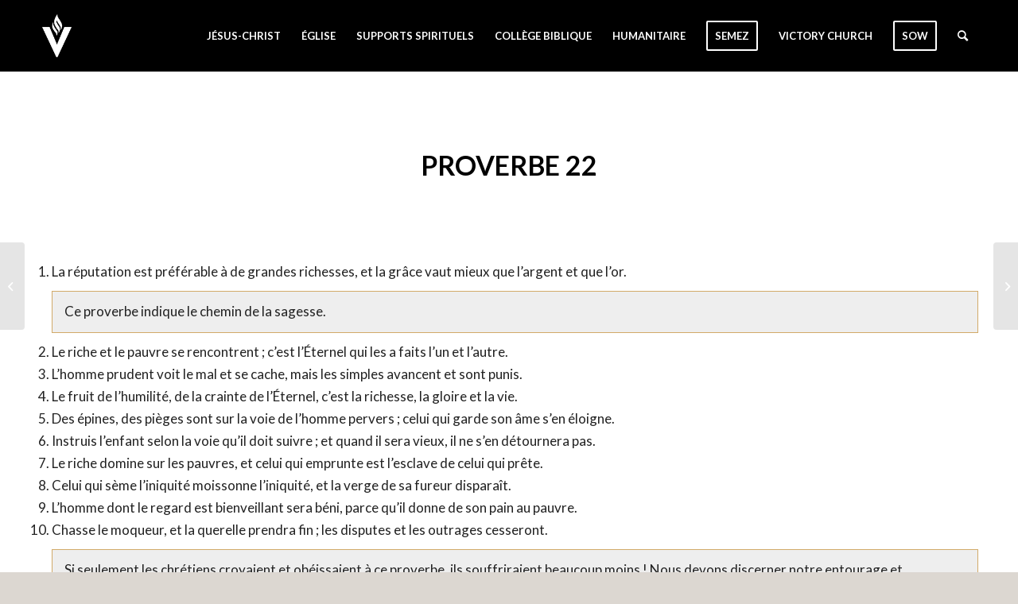

--- FILE ---
content_type: text/html; charset=UTF-8
request_url: https://eglisedelavictoire.com/commentaires-bibliques/proverbe-22/
body_size: 70452
content:
<!DOCTYPE html>
<html lang="fr-CA" class="html_stretched responsive av-preloader-disabled av-default-lightbox  html_header_top html_logo_left html_main_nav_header html_menu_right html_slim html_header_sticky html_header_shrinking html_mobile_menu_phone html_header_searchicon html_content_align_center html_header_unstick_top_disabled html_header_stretch_disabled html_minimal_header html_minimal_header_shadow html_elegant-blog html_modern-blog html_av-overlay-side html_av-overlay-side-classic html_av-submenu-noclone html_entry_id_34151 av-cookies-no-cookie-consent av-no-preview html_text_menu_active ">
<head>
<meta charset="UTF-8" />
<meta name="robots" content="index, follow" />


<!-- mobile setting -->
<meta name="viewport" content="width=device-width, initial-scale=1">

<!-- Scripts/CSS and wp_head hook -->
<title>Proverbe 22 &#8211; Église de la Victoire</title>
<meta name='robots' content='max-image-preview:large' />
<style type="text/css">@font-face { font-family: 'star'; src: url('https://eglisedelavictoire.com/wp-content/plugins/woocommerce/assets/fonts/star.eot'); src: url('https://eglisedelavictoire.com/wp-content/plugins/woocommerce/assets/fonts/star.eot?#iefix') format('embedded-opentype'), 	  url('https://eglisedelavictoire.com/wp-content/plugins/woocommerce/assets/fonts/star.woff') format('woff'), 	  url('https://eglisedelavictoire.com/wp-content/plugins/woocommerce/assets/fonts/star.ttf') format('truetype'), 	  url('https://eglisedelavictoire.com/wp-content/plugins/woocommerce/assets/fonts/star.svg#star') format('svg'); font-weight: normal; font-style: normal;  } @font-face { font-family: 'WooCommerce'; src: url('https://eglisedelavictoire.com/wp-content/plugins/woocommerce/assets/fonts/WooCommerce.eot'); src: url('https://eglisedelavictoire.com/wp-content/plugins/woocommerce/assets/fonts/WooCommerce.eot?#iefix') format('embedded-opentype'), 	  url('https://eglisedelavictoire.com/wp-content/plugins/woocommerce/assets/fonts/WooCommerce.woff') format('woff'), 	  url('https://eglisedelavictoire.com/wp-content/plugins/woocommerce/assets/fonts/WooCommerce.ttf') format('truetype'), 	  url('https://eglisedelavictoire.com/wp-content/plugins/woocommerce/assets/fonts/WooCommerce.svg#WooCommerce') format('svg'); font-weight: normal; font-style: normal;  } </style><link rel='dns-prefetch' href='//js.stripe.com' />
<link rel='dns-prefetch' href='//fonts.googleapis.com' />
<link rel="alternate" type="application/rss+xml" title="Église de la Victoire &raquo; Flux" href="https://eglisedelavictoire.com/feed/" />
<link rel="alternate" type="application/rss+xml" title="Église de la Victoire &raquo; Flux des commentaires" href="https://eglisedelavictoire.com/comments/feed/" />
<link rel="alternate" title="oEmbed (JSON)" type="application/json+oembed" href="https://eglisedelavictoire.com/wp-json/oembed/1.0/embed?url=https%3A%2F%2Feglisedelavictoire.com%2Fcommentaires-bibliques%2Fproverbe-22%2F" />
<link rel="alternate" title="oEmbed (XML)" type="text/xml+oembed" href="https://eglisedelavictoire.com/wp-json/oembed/1.0/embed?url=https%3A%2F%2Feglisedelavictoire.com%2Fcommentaires-bibliques%2Fproverbe-22%2F&#038;format=xml" />

<!-- google webfont font replacement -->

			<script type='text/javascript'>

				(function() {
					
					/*	check if webfonts are disabled by user setting via cookie - or user must opt in.	*/
					var html = document.getElementsByTagName('html')[0];
					var cookie_check = html.className.indexOf('av-cookies-needs-opt-in') >= 0 || html.className.indexOf('av-cookies-can-opt-out') >= 0;
					var allow_continue = true;
					var silent_accept_cookie = html.className.indexOf('av-cookies-user-silent-accept') >= 0;

					if( cookie_check && ! silent_accept_cookie )
					{
						if( ! document.cookie.match(/aviaCookieConsent/) || html.className.indexOf('av-cookies-session-refused') >= 0 )
						{
							allow_continue = false;
						}
						else
						{
							if( ! document.cookie.match(/aviaPrivacyRefuseCookiesHideBar/) )
							{
								allow_continue = false;
							}
							else if( ! document.cookie.match(/aviaPrivacyEssentialCookiesEnabled/) )
							{
								allow_continue = false;
							}
							else if( document.cookie.match(/aviaPrivacyGoogleWebfontsDisabled/) )
							{
								allow_continue = false;
							}
						}
					}
					
					if( allow_continue )
					{
						var f = document.createElement('link');
					
						f.type 	= 'text/css';
						f.rel 	= 'stylesheet';
						f.href 	= '//fonts.googleapis.com/css?family=Lato:300,400,700';
						f.id 	= 'avia-google-webfont';

						document.getElementsByTagName('head')[0].appendChild(f);
					}
				})();
			
			</script>
			<style id='wp-img-auto-sizes-contain-inline-css' type='text/css'>
img:is([sizes=auto i],[sizes^="auto," i]){contain-intrinsic-size:3000px 1500px}
/*# sourceURL=wp-img-auto-sizes-contain-inline-css */
</style>
<link rel='stylesheet' id='givewp-campaign-blocks-fonts-css' href='https://fonts.googleapis.com/css2?family=Inter%3Awght%40400%3B500%3B600%3B700&#038;display=swap&#038;ver=6.9' type='text/css' media='all' />
<link rel='stylesheet' id='avia-woocommerce-css-css' href='https://eglisedelavictoire.com/wp-content/themes/enfold/config-woocommerce/woocommerce-mod.css?ver=6.9' type='text/css' media='all' />
<link rel='stylesheet' id='avia-grid-css' href='https://eglisedelavictoire.com/wp-content/themes/enfold/css/grid.css?ver=4.8.2' type='text/css' media='all' />
<link rel='stylesheet' id='avia-base-css' href='https://eglisedelavictoire.com/wp-content/themes/enfold/css/base.css?ver=4.8.2' type='text/css' media='all' />
<link rel='stylesheet' id='avia-layout-css' href='https://eglisedelavictoire.com/wp-content/themes/enfold/css/layout.css?ver=4.8.2' type='text/css' media='all' />
<link rel='stylesheet' id='avia-module-blog-css' href='https://eglisedelavictoire.com/wp-content/themes/enfold/config-templatebuilder/avia-shortcodes/blog/blog.css?ver=6.9' type='text/css' media='all' />
<link rel='stylesheet' id='avia-module-postslider-css' href='https://eglisedelavictoire.com/wp-content/themes/enfold/config-templatebuilder/avia-shortcodes/postslider/postslider.css?ver=6.9' type='text/css' media='all' />
<link rel='stylesheet' id='avia-module-button-css' href='https://eglisedelavictoire.com/wp-content/themes/enfold/config-templatebuilder/avia-shortcodes/buttons/buttons.css?ver=6.9' type='text/css' media='all' />
<link rel='stylesheet' id='avia-module-buttonrow-css' href='https://eglisedelavictoire.com/wp-content/themes/enfold/config-templatebuilder/avia-shortcodes/buttonrow/buttonrow.css?ver=6.9' type='text/css' media='all' />
<link rel='stylesheet' id='avia-module-comments-css' href='https://eglisedelavictoire.com/wp-content/themes/enfold/config-templatebuilder/avia-shortcodes/comments/comments.css?ver=6.9' type='text/css' media='all' />
<link rel='stylesheet' id='avia-module-contact-css' href='https://eglisedelavictoire.com/wp-content/themes/enfold/config-templatebuilder/avia-shortcodes/contact/contact.css?ver=6.9' type='text/css' media='all' />
<link rel='stylesheet' id='avia-module-gallery-css' href='https://eglisedelavictoire.com/wp-content/themes/enfold/config-templatebuilder/avia-shortcodes/gallery/gallery.css?ver=6.9' type='text/css' media='all' />
<link rel='stylesheet' id='avia-module-gridrow-css' href='https://eglisedelavictoire.com/wp-content/themes/enfold/config-templatebuilder/avia-shortcodes/grid_row/grid_row.css?ver=6.9' type='text/css' media='all' />
<link rel='stylesheet' id='avia-module-heading-css' href='https://eglisedelavictoire.com/wp-content/themes/enfold/config-templatebuilder/avia-shortcodes/heading/heading.css?ver=6.9' type='text/css' media='all' />
<link rel='stylesheet' id='avia-module-hr-css' href='https://eglisedelavictoire.com/wp-content/themes/enfold/config-templatebuilder/avia-shortcodes/hr/hr.css?ver=6.9' type='text/css' media='all' />
<link rel='stylesheet' id='avia-module-icon-css' href='https://eglisedelavictoire.com/wp-content/themes/enfold/config-templatebuilder/avia-shortcodes/icon/icon.css?ver=6.9' type='text/css' media='all' />
<link rel='stylesheet' id='avia-module-iconbox-css' href='https://eglisedelavictoire.com/wp-content/themes/enfold/config-templatebuilder/avia-shortcodes/iconbox/iconbox.css?ver=6.9' type='text/css' media='all' />
<link rel='stylesheet' id='avia-module-iconlist-css' href='https://eglisedelavictoire.com/wp-content/themes/enfold/config-templatebuilder/avia-shortcodes/iconlist/iconlist.css?ver=6.9' type='text/css' media='all' />
<link rel='stylesheet' id='avia-module-image-css' href='https://eglisedelavictoire.com/wp-content/themes/enfold/config-templatebuilder/avia-shortcodes/image/image.css?ver=6.9' type='text/css' media='all' />
<link rel='stylesheet' id='avia-module-masonry-css' href='https://eglisedelavictoire.com/wp-content/themes/enfold/config-templatebuilder/avia-shortcodes/masonry_entries/masonry_entries.css?ver=6.9' type='text/css' media='all' />
<link rel='stylesheet' id='avia-siteloader-css' href='https://eglisedelavictoire.com/wp-content/themes/enfold/css/avia-snippet-site-preloader.css?ver=6.9' type='text/css' media='all' />
<link rel='stylesheet' id='avia-module-menu-css' href='https://eglisedelavictoire.com/wp-content/themes/enfold/config-templatebuilder/avia-shortcodes/menu/menu.css?ver=6.9' type='text/css' media='all' />
<link rel='stylesheet' id='avia-module-slideshow-ls-css' href='https://eglisedelavictoire.com/wp-content/themes/enfold/config-templatebuilder/avia-shortcodes/slideshow_layerslider/slideshow_layerslider.css?ver=6.9' type='text/css' media='all' />
<link rel='stylesheet' id='avia-module-social-css' href='https://eglisedelavictoire.com/wp-content/themes/enfold/config-templatebuilder/avia-shortcodes/social_share/social_share.css?ver=6.9' type='text/css' media='all' />
<link rel='stylesheet' id='avia-module-tabs-css' href='https://eglisedelavictoire.com/wp-content/themes/enfold/config-templatebuilder/avia-shortcodes/tabs/tabs.css?ver=6.9' type='text/css' media='all' />
<link rel='stylesheet' id='avia-module-team-css' href='https://eglisedelavictoire.com/wp-content/themes/enfold/config-templatebuilder/avia-shortcodes/team/team.css?ver=6.9' type='text/css' media='all' />
<link rel='stylesheet' id='avia-module-slideshow-css' href='https://eglisedelavictoire.com/wp-content/themes/enfold/config-templatebuilder/avia-shortcodes/slideshow/slideshow.css?ver=6.9' type='text/css' media='all' />
<link rel='stylesheet' id='avia-module-testimonials-css' href='https://eglisedelavictoire.com/wp-content/themes/enfold/config-templatebuilder/avia-shortcodes/testimonials/testimonials.css?ver=6.9' type='text/css' media='all' />
<link rel='stylesheet' id='avia-module-video-css' href='https://eglisedelavictoire.com/wp-content/themes/enfold/config-templatebuilder/avia-shortcodes/video/video.css?ver=6.9' type='text/css' media='all' />
<link rel='stylesheet' id='avia-module-catalogue-css' href='https://eglisedelavictoire.com/wp-content/themes/enfold/config-templatebuilder/avia-shortcodes/catalogue/catalogue.css?ver=6.9' type='text/css' media='all' />
<style id='wp-emoji-styles-inline-css' type='text/css'>

	img.wp-smiley, img.emoji {
		display: inline !important;
		border: none !important;
		box-shadow: none !important;
		height: 1em !important;
		width: 1em !important;
		margin: 0 0.07em !important;
		vertical-align: -0.1em !important;
		background: none !important;
		padding: 0 !important;
	}
/*# sourceURL=wp-emoji-styles-inline-css */
</style>
<style id='wp-block-library-inline-css' type='text/css'>
:root{--wp-block-synced-color:#7a00df;--wp-block-synced-color--rgb:122,0,223;--wp-bound-block-color:var(--wp-block-synced-color);--wp-editor-canvas-background:#ddd;--wp-admin-theme-color:#007cba;--wp-admin-theme-color--rgb:0,124,186;--wp-admin-theme-color-darker-10:#006ba1;--wp-admin-theme-color-darker-10--rgb:0,107,160.5;--wp-admin-theme-color-darker-20:#005a87;--wp-admin-theme-color-darker-20--rgb:0,90,135;--wp-admin-border-width-focus:2px}@media (min-resolution:192dpi){:root{--wp-admin-border-width-focus:1.5px}}.wp-element-button{cursor:pointer}:root .has-very-light-gray-background-color{background-color:#eee}:root .has-very-dark-gray-background-color{background-color:#313131}:root .has-very-light-gray-color{color:#eee}:root .has-very-dark-gray-color{color:#313131}:root .has-vivid-green-cyan-to-vivid-cyan-blue-gradient-background{background:linear-gradient(135deg,#00d084,#0693e3)}:root .has-purple-crush-gradient-background{background:linear-gradient(135deg,#34e2e4,#4721fb 50%,#ab1dfe)}:root .has-hazy-dawn-gradient-background{background:linear-gradient(135deg,#faaca8,#dad0ec)}:root .has-subdued-olive-gradient-background{background:linear-gradient(135deg,#fafae1,#67a671)}:root .has-atomic-cream-gradient-background{background:linear-gradient(135deg,#fdd79a,#004a59)}:root .has-nightshade-gradient-background{background:linear-gradient(135deg,#330968,#31cdcf)}:root .has-midnight-gradient-background{background:linear-gradient(135deg,#020381,#2874fc)}:root{--wp--preset--font-size--normal:16px;--wp--preset--font-size--huge:42px}.has-regular-font-size{font-size:1em}.has-larger-font-size{font-size:2.625em}.has-normal-font-size{font-size:var(--wp--preset--font-size--normal)}.has-huge-font-size{font-size:var(--wp--preset--font-size--huge)}.has-text-align-center{text-align:center}.has-text-align-left{text-align:left}.has-text-align-right{text-align:right}.has-fit-text{white-space:nowrap!important}#end-resizable-editor-section{display:none}.aligncenter{clear:both}.items-justified-left{justify-content:flex-start}.items-justified-center{justify-content:center}.items-justified-right{justify-content:flex-end}.items-justified-space-between{justify-content:space-between}.screen-reader-text{border:0;clip-path:inset(50%);height:1px;margin:-1px;overflow:hidden;padding:0;position:absolute;width:1px;word-wrap:normal!important}.screen-reader-text:focus{background-color:#ddd;clip-path:none;color:#444;display:block;font-size:1em;height:auto;left:5px;line-height:normal;padding:15px 23px 14px;text-decoration:none;top:5px;width:auto;z-index:100000}html :where(.has-border-color){border-style:solid}html :where([style*=border-top-color]){border-top-style:solid}html :where([style*=border-right-color]){border-right-style:solid}html :where([style*=border-bottom-color]){border-bottom-style:solid}html :where([style*=border-left-color]){border-left-style:solid}html :where([style*=border-width]){border-style:solid}html :where([style*=border-top-width]){border-top-style:solid}html :where([style*=border-right-width]){border-right-style:solid}html :where([style*=border-bottom-width]){border-bottom-style:solid}html :where([style*=border-left-width]){border-left-style:solid}html :where(img[class*=wp-image-]){height:auto;max-width:100%}:where(figure){margin:0 0 1em}html :where(.is-position-sticky){--wp-admin--admin-bar--position-offset:var(--wp-admin--admin-bar--height,0px)}@media screen and (max-width:600px){html :where(.is-position-sticky){--wp-admin--admin-bar--position-offset:0px}}

/*# sourceURL=wp-block-library-inline-css */
</style><style id='wp-block-button-inline-css' type='text/css'>
.wp-block-button__link{align-content:center;box-sizing:border-box;cursor:pointer;display:inline-block;height:100%;text-align:center;word-break:break-word}.wp-block-button__link.aligncenter{text-align:center}.wp-block-button__link.alignright{text-align:right}:where(.wp-block-button__link){border-radius:9999px;box-shadow:none;padding:calc(.667em + 2px) calc(1.333em + 2px);text-decoration:none}.wp-block-button[style*=text-decoration] .wp-block-button__link{text-decoration:inherit}.wp-block-buttons>.wp-block-button.has-custom-width{max-width:none}.wp-block-buttons>.wp-block-button.has-custom-width .wp-block-button__link{width:100%}.wp-block-buttons>.wp-block-button.has-custom-font-size .wp-block-button__link{font-size:inherit}.wp-block-buttons>.wp-block-button.wp-block-button__width-25{width:calc(25% - var(--wp--style--block-gap, .5em)*.75)}.wp-block-buttons>.wp-block-button.wp-block-button__width-50{width:calc(50% - var(--wp--style--block-gap, .5em)*.5)}.wp-block-buttons>.wp-block-button.wp-block-button__width-75{width:calc(75% - var(--wp--style--block-gap, .5em)*.25)}.wp-block-buttons>.wp-block-button.wp-block-button__width-100{flex-basis:100%;width:100%}.wp-block-buttons.is-vertical>.wp-block-button.wp-block-button__width-25{width:25%}.wp-block-buttons.is-vertical>.wp-block-button.wp-block-button__width-50{width:50%}.wp-block-buttons.is-vertical>.wp-block-button.wp-block-button__width-75{width:75%}.wp-block-button.is-style-squared,.wp-block-button__link.wp-block-button.is-style-squared{border-radius:0}.wp-block-button.no-border-radius,.wp-block-button__link.no-border-radius{border-radius:0!important}:root :where(.wp-block-button .wp-block-button__link.is-style-outline),:root :where(.wp-block-button.is-style-outline>.wp-block-button__link){border:2px solid;padding:.667em 1.333em}:root :where(.wp-block-button .wp-block-button__link.is-style-outline:not(.has-text-color)),:root :where(.wp-block-button.is-style-outline>.wp-block-button__link:not(.has-text-color)){color:currentColor}:root :where(.wp-block-button .wp-block-button__link.is-style-outline:not(.has-background)),:root :where(.wp-block-button.is-style-outline>.wp-block-button__link:not(.has-background)){background-color:initial;background-image:none}
/*# sourceURL=https://eglisedelavictoire.com/wp-includes/blocks/button/style.min.css */
</style>
<style id='wp-block-buttons-inline-css' type='text/css'>
.wp-block-buttons{box-sizing:border-box}.wp-block-buttons.is-vertical{flex-direction:column}.wp-block-buttons.is-vertical>.wp-block-button:last-child{margin-bottom:0}.wp-block-buttons>.wp-block-button{display:inline-block;margin:0}.wp-block-buttons.is-content-justification-left{justify-content:flex-start}.wp-block-buttons.is-content-justification-left.is-vertical{align-items:flex-start}.wp-block-buttons.is-content-justification-center{justify-content:center}.wp-block-buttons.is-content-justification-center.is-vertical{align-items:center}.wp-block-buttons.is-content-justification-right{justify-content:flex-end}.wp-block-buttons.is-content-justification-right.is-vertical{align-items:flex-end}.wp-block-buttons.is-content-justification-space-between{justify-content:space-between}.wp-block-buttons.aligncenter{text-align:center}.wp-block-buttons:not(.is-content-justification-space-between,.is-content-justification-right,.is-content-justification-left,.is-content-justification-center) .wp-block-button.aligncenter{margin-left:auto;margin-right:auto;width:100%}.wp-block-buttons[style*=text-decoration] .wp-block-button,.wp-block-buttons[style*=text-decoration] .wp-block-button__link{text-decoration:inherit}.wp-block-buttons.has-custom-font-size .wp-block-button__link{font-size:inherit}.wp-block-buttons .wp-block-button__link{width:100%}.wp-block-button.aligncenter{text-align:center}
/*# sourceURL=https://eglisedelavictoire.com/wp-includes/blocks/buttons/style.min.css */
</style>
<style id='wp-block-paragraph-inline-css' type='text/css'>
.is-small-text{font-size:.875em}.is-regular-text{font-size:1em}.is-large-text{font-size:2.25em}.is-larger-text{font-size:3em}.has-drop-cap:not(:focus):first-letter{float:left;font-size:8.4em;font-style:normal;font-weight:100;line-height:.68;margin:.05em .1em 0 0;text-transform:uppercase}body.rtl .has-drop-cap:not(:focus):first-letter{float:none;margin-left:.1em}p.has-drop-cap.has-background{overflow:hidden}:root :where(p.has-background){padding:1.25em 2.375em}:where(p.has-text-color:not(.has-link-color)) a{color:inherit}p.has-text-align-left[style*="writing-mode:vertical-lr"],p.has-text-align-right[style*="writing-mode:vertical-rl"]{rotate:180deg}
/*# sourceURL=https://eglisedelavictoire.com/wp-includes/blocks/paragraph/style.min.css */
</style>
<link rel='stylesheet' id='wc-blocks-style-css' href='https://eglisedelavictoire.com/wp-content/plugins/woocommerce/assets/client/blocks/wc-blocks.css?ver=wc-10.3.7' type='text/css' media='all' />
<style id='global-styles-inline-css' type='text/css'>
:root{--wp--preset--aspect-ratio--square: 1;--wp--preset--aspect-ratio--4-3: 4/3;--wp--preset--aspect-ratio--3-4: 3/4;--wp--preset--aspect-ratio--3-2: 3/2;--wp--preset--aspect-ratio--2-3: 2/3;--wp--preset--aspect-ratio--16-9: 16/9;--wp--preset--aspect-ratio--9-16: 9/16;--wp--preset--color--black: #000000;--wp--preset--color--cyan-bluish-gray: #abb8c3;--wp--preset--color--white: #ffffff;--wp--preset--color--pale-pink: #f78da7;--wp--preset--color--vivid-red: #cf2e2e;--wp--preset--color--luminous-vivid-orange: #ff6900;--wp--preset--color--luminous-vivid-amber: #fcb900;--wp--preset--color--light-green-cyan: #7bdcb5;--wp--preset--color--vivid-green-cyan: #00d084;--wp--preset--color--pale-cyan-blue: #8ed1fc;--wp--preset--color--vivid-cyan-blue: #0693e3;--wp--preset--color--vivid-purple: #9b51e0;--wp--preset--gradient--vivid-cyan-blue-to-vivid-purple: linear-gradient(135deg,rgb(6,147,227) 0%,rgb(155,81,224) 100%);--wp--preset--gradient--light-green-cyan-to-vivid-green-cyan: linear-gradient(135deg,rgb(122,220,180) 0%,rgb(0,208,130) 100%);--wp--preset--gradient--luminous-vivid-amber-to-luminous-vivid-orange: linear-gradient(135deg,rgb(252,185,0) 0%,rgb(255,105,0) 100%);--wp--preset--gradient--luminous-vivid-orange-to-vivid-red: linear-gradient(135deg,rgb(255,105,0) 0%,rgb(207,46,46) 100%);--wp--preset--gradient--very-light-gray-to-cyan-bluish-gray: linear-gradient(135deg,rgb(238,238,238) 0%,rgb(169,184,195) 100%);--wp--preset--gradient--cool-to-warm-spectrum: linear-gradient(135deg,rgb(74,234,220) 0%,rgb(151,120,209) 20%,rgb(207,42,186) 40%,rgb(238,44,130) 60%,rgb(251,105,98) 80%,rgb(254,248,76) 100%);--wp--preset--gradient--blush-light-purple: linear-gradient(135deg,rgb(255,206,236) 0%,rgb(152,150,240) 100%);--wp--preset--gradient--blush-bordeaux: linear-gradient(135deg,rgb(254,205,165) 0%,rgb(254,45,45) 50%,rgb(107,0,62) 100%);--wp--preset--gradient--luminous-dusk: linear-gradient(135deg,rgb(255,203,112) 0%,rgb(199,81,192) 50%,rgb(65,88,208) 100%);--wp--preset--gradient--pale-ocean: linear-gradient(135deg,rgb(255,245,203) 0%,rgb(182,227,212) 50%,rgb(51,167,181) 100%);--wp--preset--gradient--electric-grass: linear-gradient(135deg,rgb(202,248,128) 0%,rgb(113,206,126) 100%);--wp--preset--gradient--midnight: linear-gradient(135deg,rgb(2,3,129) 0%,rgb(40,116,252) 100%);--wp--preset--font-size--small: 13px;--wp--preset--font-size--medium: 20px;--wp--preset--font-size--large: 36px;--wp--preset--font-size--x-large: 42px;--wp--preset--spacing--20: 0.44rem;--wp--preset--spacing--30: 0.67rem;--wp--preset--spacing--40: 1rem;--wp--preset--spacing--50: 1.5rem;--wp--preset--spacing--60: 2.25rem;--wp--preset--spacing--70: 3.38rem;--wp--preset--spacing--80: 5.06rem;--wp--preset--shadow--natural: 6px 6px 9px rgba(0, 0, 0, 0.2);--wp--preset--shadow--deep: 12px 12px 50px rgba(0, 0, 0, 0.4);--wp--preset--shadow--sharp: 6px 6px 0px rgba(0, 0, 0, 0.2);--wp--preset--shadow--outlined: 6px 6px 0px -3px rgb(255, 255, 255), 6px 6px rgb(0, 0, 0);--wp--preset--shadow--crisp: 6px 6px 0px rgb(0, 0, 0);}:where(.is-layout-flex){gap: 0.5em;}:where(.is-layout-grid){gap: 0.5em;}body .is-layout-flex{display: flex;}.is-layout-flex{flex-wrap: wrap;align-items: center;}.is-layout-flex > :is(*, div){margin: 0;}body .is-layout-grid{display: grid;}.is-layout-grid > :is(*, div){margin: 0;}:where(.wp-block-columns.is-layout-flex){gap: 2em;}:where(.wp-block-columns.is-layout-grid){gap: 2em;}:where(.wp-block-post-template.is-layout-flex){gap: 1.25em;}:where(.wp-block-post-template.is-layout-grid){gap: 1.25em;}.has-black-color{color: var(--wp--preset--color--black) !important;}.has-cyan-bluish-gray-color{color: var(--wp--preset--color--cyan-bluish-gray) !important;}.has-white-color{color: var(--wp--preset--color--white) !important;}.has-pale-pink-color{color: var(--wp--preset--color--pale-pink) !important;}.has-vivid-red-color{color: var(--wp--preset--color--vivid-red) !important;}.has-luminous-vivid-orange-color{color: var(--wp--preset--color--luminous-vivid-orange) !important;}.has-luminous-vivid-amber-color{color: var(--wp--preset--color--luminous-vivid-amber) !important;}.has-light-green-cyan-color{color: var(--wp--preset--color--light-green-cyan) !important;}.has-vivid-green-cyan-color{color: var(--wp--preset--color--vivid-green-cyan) !important;}.has-pale-cyan-blue-color{color: var(--wp--preset--color--pale-cyan-blue) !important;}.has-vivid-cyan-blue-color{color: var(--wp--preset--color--vivid-cyan-blue) !important;}.has-vivid-purple-color{color: var(--wp--preset--color--vivid-purple) !important;}.has-black-background-color{background-color: var(--wp--preset--color--black) !important;}.has-cyan-bluish-gray-background-color{background-color: var(--wp--preset--color--cyan-bluish-gray) !important;}.has-white-background-color{background-color: var(--wp--preset--color--white) !important;}.has-pale-pink-background-color{background-color: var(--wp--preset--color--pale-pink) !important;}.has-vivid-red-background-color{background-color: var(--wp--preset--color--vivid-red) !important;}.has-luminous-vivid-orange-background-color{background-color: var(--wp--preset--color--luminous-vivid-orange) !important;}.has-luminous-vivid-amber-background-color{background-color: var(--wp--preset--color--luminous-vivid-amber) !important;}.has-light-green-cyan-background-color{background-color: var(--wp--preset--color--light-green-cyan) !important;}.has-vivid-green-cyan-background-color{background-color: var(--wp--preset--color--vivid-green-cyan) !important;}.has-pale-cyan-blue-background-color{background-color: var(--wp--preset--color--pale-cyan-blue) !important;}.has-vivid-cyan-blue-background-color{background-color: var(--wp--preset--color--vivid-cyan-blue) !important;}.has-vivid-purple-background-color{background-color: var(--wp--preset--color--vivid-purple) !important;}.has-black-border-color{border-color: var(--wp--preset--color--black) !important;}.has-cyan-bluish-gray-border-color{border-color: var(--wp--preset--color--cyan-bluish-gray) !important;}.has-white-border-color{border-color: var(--wp--preset--color--white) !important;}.has-pale-pink-border-color{border-color: var(--wp--preset--color--pale-pink) !important;}.has-vivid-red-border-color{border-color: var(--wp--preset--color--vivid-red) !important;}.has-luminous-vivid-orange-border-color{border-color: var(--wp--preset--color--luminous-vivid-orange) !important;}.has-luminous-vivid-amber-border-color{border-color: var(--wp--preset--color--luminous-vivid-amber) !important;}.has-light-green-cyan-border-color{border-color: var(--wp--preset--color--light-green-cyan) !important;}.has-vivid-green-cyan-border-color{border-color: var(--wp--preset--color--vivid-green-cyan) !important;}.has-pale-cyan-blue-border-color{border-color: var(--wp--preset--color--pale-cyan-blue) !important;}.has-vivid-cyan-blue-border-color{border-color: var(--wp--preset--color--vivid-cyan-blue) !important;}.has-vivid-purple-border-color{border-color: var(--wp--preset--color--vivid-purple) !important;}.has-vivid-cyan-blue-to-vivid-purple-gradient-background{background: var(--wp--preset--gradient--vivid-cyan-blue-to-vivid-purple) !important;}.has-light-green-cyan-to-vivid-green-cyan-gradient-background{background: var(--wp--preset--gradient--light-green-cyan-to-vivid-green-cyan) !important;}.has-luminous-vivid-amber-to-luminous-vivid-orange-gradient-background{background: var(--wp--preset--gradient--luminous-vivid-amber-to-luminous-vivid-orange) !important;}.has-luminous-vivid-orange-to-vivid-red-gradient-background{background: var(--wp--preset--gradient--luminous-vivid-orange-to-vivid-red) !important;}.has-very-light-gray-to-cyan-bluish-gray-gradient-background{background: var(--wp--preset--gradient--very-light-gray-to-cyan-bluish-gray) !important;}.has-cool-to-warm-spectrum-gradient-background{background: var(--wp--preset--gradient--cool-to-warm-spectrum) !important;}.has-blush-light-purple-gradient-background{background: var(--wp--preset--gradient--blush-light-purple) !important;}.has-blush-bordeaux-gradient-background{background: var(--wp--preset--gradient--blush-bordeaux) !important;}.has-luminous-dusk-gradient-background{background: var(--wp--preset--gradient--luminous-dusk) !important;}.has-pale-ocean-gradient-background{background: var(--wp--preset--gradient--pale-ocean) !important;}.has-electric-grass-gradient-background{background: var(--wp--preset--gradient--electric-grass) !important;}.has-midnight-gradient-background{background: var(--wp--preset--gradient--midnight) !important;}.has-small-font-size{font-size: var(--wp--preset--font-size--small) !important;}.has-medium-font-size{font-size: var(--wp--preset--font-size--medium) !important;}.has-large-font-size{font-size: var(--wp--preset--font-size--large) !important;}.has-x-large-font-size{font-size: var(--wp--preset--font-size--x-large) !important;}
/*# sourceURL=global-styles-inline-css */
</style>
<style id='block-style-variation-styles-inline-css' type='text/css'>
:root :where(.wp-block-button.is-style-outline--1 .wp-block-button__link){background: transparent none;border-color: currentColor;border-width: 2px;border-style: solid;color: currentColor;padding-top: 0.667em;padding-right: 1.33em;padding-bottom: 0.667em;padding-left: 1.33em;}
/*# sourceURL=block-style-variation-styles-inline-css */
</style>

<style id='classic-theme-styles-inline-css' type='text/css'>
/*! This file is auto-generated */
.wp-block-button__link{color:#fff;background-color:#32373c;border-radius:9999px;box-shadow:none;text-decoration:none;padding:calc(.667em + 2px) calc(1.333em + 2px);font-size:1.125em}.wp-block-file__button{background:#32373c;color:#fff;text-decoration:none}
/*# sourceURL=/wp-includes/css/classic-themes.min.css */
</style>
<link rel='stylesheet' id='contact-form-7-css' href='https://eglisedelavictoire.com/wp-content/plugins/contact-form-7/includes/css/styles.css?ver=9.3.6' type='text/css' media='all' />
<style id='woocommerce-inline-inline-css' type='text/css'>
.woocommerce form .form-row .required { visibility: visible; }
/*# sourceURL=woocommerce-inline-inline-css */
</style>
<link rel='stylesheet' id='give-styles-css' href='https://eglisedelavictoire.com/wp-content/plugins/give/build/assets/dist/css/give.css?ver=4.13.0' type='text/css' media='all' />
<link rel='stylesheet' id='give-donation-summary-style-frontend-css' href='https://eglisedelavictoire.com/wp-content/plugins/give/build/assets/dist/css/give-donation-summary.css?ver=4.13.0' type='text/css' media='all' />
<link rel='stylesheet' id='givewp-design-system-foundation-css' href='https://eglisedelavictoire.com/wp-content/plugins/give/build/assets/dist/css/design-system/foundation.css?ver=1.2.0' type='text/css' media='all' />
<link rel='stylesheet' id='give_ffm_frontend_styles-css' href='https://eglisedelavictoire.com/wp-content/plugins/give-form-field-manager/assets/dist/css/give-ffm-frontend.css?ver=3.2.1' type='text/css' media='all' />
<link rel='stylesheet' id='give_ffm_datepicker_styles-css' href='https://eglisedelavictoire.com/wp-content/plugins/give-form-field-manager/assets/dist/css/give-ffm-datepicker.css?ver=3.2.1' type='text/css' media='all' />
<link rel='stylesheet' id='give-currency-switcher-style-css' href='https://eglisedelavictoire.com/wp-content/plugins/give-currency-switcher/assets/css/give-currency-switcher-frontend.min.css?ver=2.2.2' type='text/css' media='all' />
<link rel='stylesheet' id='brands-styles-css' href='https://eglisedelavictoire.com/wp-content/plugins/woocommerce/assets/css/brands.css?ver=10.3.7' type='text/css' media='all' />
<link rel='stylesheet' id='give_recurring_css-css' href='https://eglisedelavictoire.com/wp-content/plugins/give-recurring/assets/css/give-recurring.min.css?ver=2.16.0' type='text/css' media='all' />
<link rel='stylesheet' id='avia-scs-css' href='https://eglisedelavictoire.com/wp-content/themes/enfold/css/shortcodes.css?ver=4.8.2' type='text/css' media='all' />
<link rel='stylesheet' id='avia-popup-css-css' href='https://eglisedelavictoire.com/wp-content/themes/enfold/js/aviapopup/magnific-popup.css?ver=4.8.2' type='text/css' media='screen' />
<link rel='stylesheet' id='avia-lightbox-css' href='https://eglisedelavictoire.com/wp-content/themes/enfold/css/avia-snippet-lightbox.css?ver=4.8.2' type='text/css' media='screen' />
<link rel='stylesheet' id='avia-widget-css-css' href='https://eglisedelavictoire.com/wp-content/themes/enfold/css/avia-snippet-widget.css?ver=4.8.2' type='text/css' media='screen' />
<link rel='stylesheet' id='avia-custom-css' href='https://eglisedelavictoire.com/wp-content/themes/enfold/css/custom.css?ver=4.8.2' type='text/css' media='all' />
<link rel='stylesheet' id='avia-style-css' href='https://eglisedelavictoire.com/wp-content/themes/victoire/style.css?ver=4.8.2' type='text/css' media='all' />
<link rel='stylesheet' id='cf7cf-style-css' href='https://eglisedelavictoire.com/wp-content/plugins/cf7-conditional-fields/style.css?ver=2.6.6' type='text/css' media='all' />
<link rel='stylesheet' id='givewp-iframes-styles-css' href='https://eglisedelavictoire.com/wp-content/themes/victoire/givewp-iframes-styles.css?ver=6.9' type='text/css' media='all' />
<script type="text/javascript" src="https://eglisedelavictoire.com/wp-includes/js/dist/hooks.min.js?ver=dd5603f07f9220ed27f1" id="wp-hooks-js"></script>
<script type="text/javascript" src="https://eglisedelavictoire.com/wp-includes/js/dist/i18n.min.js?ver=c26c3dc7bed366793375" id="wp-i18n-js"></script>
<script type="text/javascript" id="wp-i18n-js-after">
/* <![CDATA[ */
wp.i18n.setLocaleData( { 'text direction\u0004ltr': [ 'ltr' ] } );
//# sourceURL=wp-i18n-js-after
/* ]]> */
</script>
<script type="text/javascript" src="https://eglisedelavictoire.com/wp-includes/js/dist/dom-ready.min.js?ver=f77871ff7694fffea381" id="wp-dom-ready-js"></script>
<script type="text/javascript" id="wp-a11y-js-translations">
/* <![CDATA[ */
( function( domain, translations ) {
	var localeData = translations.locale_data[ domain ] || translations.locale_data.messages;
	localeData[""].domain = domain;
	wp.i18n.setLocaleData( localeData, domain );
} )( "default", {"translation-revision-date":"2025-10-03 04:54:28+0000","generator":"GlotPress\/4.0.3","domain":"messages","locale_data":{"messages":{"":{"domain":"messages","plural-forms":"nplurals=2; plural=n > 1;","lang":"fr_CA"},"Notifications":["Notifications"]}},"comment":{"reference":"wp-includes\/js\/dist\/a11y.js"}} );
//# sourceURL=wp-a11y-js-translations
/* ]]> */
</script>
<script type="text/javascript" src="https://eglisedelavictoire.com/wp-includes/js/dist/a11y.min.js?ver=cb460b4676c94bd228ed" id="wp-a11y-js"></script>
<script type="text/javascript" src="https://eglisedelavictoire.com/wp-includes/js/jquery/jquery.min.js?ver=3.7.1" id="jquery-core-js"></script>
<script type="text/javascript" src="https://eglisedelavictoire.com/wp-includes/js/jquery/jquery-migrate.min.js?ver=3.4.1" id="jquery-migrate-js"></script>
<script type="text/javascript" src="https://eglisedelavictoire.com/wp-includes/js/jquery/ui/core.min.js?ver=1.13.3" id="jquery-ui-core-js"></script>
<script type="text/javascript" src="https://eglisedelavictoire.com/wp-includes/js/jquery/ui/datepicker.min.js?ver=1.13.3" id="jquery-ui-datepicker-js"></script>
<script type="text/javascript" id="jquery-ui-datepicker-js-after">
/* <![CDATA[ */
jQuery(function(jQuery){jQuery.datepicker.setDefaults({"closeText":"Fermer","currentText":"Aujourd\u2019hui","monthNames":["janvier","f\u00e9vrier","mars","avril","mai","juin","juillet","ao\u00fbt","septembre","octobre","novembre","D\u00e9cembre"],"monthNamesShort":["Jan","F\u00e9v","Mar","Avr","Mai","Juin","Juil","Ao\u00fbt","Sep","Oct","Nov","D\u00e9c"],"nextText":"Suivant","prevText":"Pr\u00e9c\u00e9dent","dayNames":["Dimanche","Lundi","Mardi","Mercredi","Jeudi","Vendredi","Samedi"],"dayNamesShort":["Dim","Lun","Mar","Mer","Jeu","Ven","Sam"],"dayNamesMin":["D","L","M","M","J","V","S"],"dateFormat":"d MM yy","firstDay":1,"isRTL":false});});
//# sourceURL=jquery-ui-datepicker-js-after
/* ]]> */
</script>
<script type="text/javascript" src="https://eglisedelavictoire.com/wp-includes/js/jquery/ui/mouse.min.js?ver=1.13.3" id="jquery-ui-mouse-js"></script>
<script type="text/javascript" src="https://eglisedelavictoire.com/wp-includes/js/jquery/ui/slider.min.js?ver=1.13.3" id="jquery-ui-slider-js"></script>
<script type="text/javascript" src="https://eglisedelavictoire.com/wp-includes/js/clipboard.min.js?ver=2.0.11" id="clipboard-js"></script>
<script type="text/javascript" src="https://eglisedelavictoire.com/wp-includes/js/plupload/moxie.min.js?ver=1.3.5.1" id="moxiejs-js"></script>
<script type="text/javascript" src="https://eglisedelavictoire.com/wp-includes/js/plupload/plupload.min.js?ver=2.1.9" id="plupload-js"></script>
<script type="text/javascript" src="https://eglisedelavictoire.com/wp-includes/js/underscore.min.js?ver=1.13.7" id="underscore-js"></script>
<script type="text/javascript" id="plupload-handlers-js-extra">
/* <![CDATA[ */
var pluploadL10n = {"queue_limit_exceeded":"Vous essayez d\u2019envoyer trop de fichiers \u00e0 la fois.","file_exceeds_size_limit":"%s d\u00e9passe la limite d\u2019envoi de ce site Web.","zero_byte_file":"Le fichier est vide. Merci d\u2019en essayer un autre.","invalid_filetype":"Ce fichier ne peut pas \u00eatre trait\u00e9 par le serveur web.","not_an_image":"Ce fichier n\u2019est pas une image. Merci d\u2019en envoyer un autre.","image_memory_exceeded":"M\u00e9moire d\u00e9pass\u00e9e. Veuillez r\u00e9essayer avec un fichier plus petit.","image_dimensions_exceeded":"Ce fichier est plus grand que la taille maximale. Merci d\u2019en envoyer un autre.","default_error":"Une erreur est survenue lors de l\u2019envoi. Veuillez r\u00e9essayer plus tard.","missing_upload_url":"Il y a une erreur de configuration. Veuillez contacter l\u2019administrateur de votre serveur.","upload_limit_exceeded":"Vous pouvez seulement envoyer 1 fichier.","http_error":"Le serveur a renvoy\u00e9 une r\u00e9ponse inattendue. Cependant, le fichier a peut-\u00eatre \u00e9t\u00e9 bien t\u00e9l\u00e9vers\u00e9. Veuillez v\u00e9rifier dans la biblioth\u00e8que de m\u00e9dias ou rafra\u00eechir la page.","http_error_image":"Le serveur ne peut pas traiter l\u2019image. Cela peut se produire si le serveur est occup\u00e9 ou ne dispose pas de suffisamment de ressources pour terminer la t\u00e2che. T\u00e9l\u00e9verser une image plus petite peut aider. La taille maximale sugg\u00e9r\u00e9e est de 2560 pixels.","upload_failed":"L\u2019envoi a \u00e9chou\u00e9.","big_upload_failed":"Veuillez essayer de mettre ce fichier en ligne \u00e0 l\u2019aide de l\u2019%1$soutil du navigateur%2$s.","big_upload_queued":"%s d\u00e9passe la limite d\u2019envoi pour l\u2019outil de mise ne ligne multiple utilis\u00e9 avec votre navigateur.","io_error":"Erreur I/O (entr\u00e9es-sorties).","security_error":"Erreur de s\u00e9curit\u00e9.","file_cancelled":"Fichier annul\u00e9.","upload_stopped":"L\u2019envoi est stopp\u00e9.","dismiss":"Ignorer","crunching":"En cours de traitement\u2026","deleted":"d\u00e9plac\u00e9 dans la corbeille.","error_uploading":"\u00ab %s \u00bb n\u2019a pas pu \u00eatre mis en ligne.","unsupported_image":"Cette image ne peut pas \u00eatre affich\u00e9e dans un navigateur. Pour un meilleur r\u00e9sultat, convertissez-la en JPEG avant de la t\u00e9l\u00e9verser.","noneditable_image":"Le serveur web ne peut pas g\u00e9n\u00e9rer de tailles d\u2018image responsive pour cette image. Convertissez-la en JPEG ou PNG avant de la t\u00e9l\u00e9verser.","file_url_copied":"L\u2019URL du fichier a \u00e9t\u00e9 copi\u00e9e dans votre presse-papier"};
//# sourceURL=plupload-handlers-js-extra
/* ]]> */
</script>
<script type="text/javascript" src="https://eglisedelavictoire.com/wp-includes/js/plupload/handlers.min.js?ver=6.9" id="plupload-handlers-js"></script>
<script type="text/javascript" id="give_ffm_frontend-js-extra">
/* <![CDATA[ */
var give_ffm_frontend = {"ajaxurl":"https://eglisedelavictoire.com/wp-admin/admin-ajax.php","error_message":"Please complete all required fields","submit_button_text":"Donate Now","nonce":"69f4ecd181","confirmMsg":"Are you sure?","i18n":{"timepicker":{"choose_time":"Choose Time","time":"Time","hour":"Hour","minute":"Minute","second":"Second","done":"Done","now":"Now"},"repeater":{"max_rows":"You have added the maximum number sur fields allowed."}},"plupload":{"url":"https://eglisedelavictoire.com/wp-admin/admin-ajax.php?nonce=d2af4f6cb0","flash_swf_url":"https://eglisedelavictoire.com/wp-includes/js/plupload/plupload.flash.swf","filters":[{"title":"Allowed Files","extensions":"*"}],"multipart":true,"urlstream_upload":true}};
//# sourceURL=give_ffm_frontend-js-extra
/* ]]> */
</script>
<script type="text/javascript" src="https://eglisedelavictoire.com/wp-content/plugins/give-form-field-manager/assets/dist/js/give-ffm-frontend.js?ver=3.2.1" id="give_ffm_frontend-js"></script>
<script type="text/javascript" src="https://eglisedelavictoire.com/wp-content/plugins/woocommerce/assets/js/jquery-blockui/jquery.blockUI.min.js?ver=2.7.0-wc.10.3.7" id="wc-jquery-blockui-js" defer="defer" data-wp-strategy="defer"></script>
<script type="text/javascript" id="wc-add-to-cart-js-extra">
/* <![CDATA[ */
var wc_add_to_cart_params = {"ajax_url":"/wp-admin/admin-ajax.php","wc_ajax_url":"/?wc-ajax=%%endpoint%%","i18n_view_cart":"Voir le panier","cart_url":"https://eglisedelavictoire.com/panier/","is_cart":"","cart_redirect_after_add":"no"};
//# sourceURL=wc-add-to-cart-js-extra
/* ]]> */
</script>
<script type="text/javascript" src="https://eglisedelavictoire.com/wp-content/plugins/woocommerce/assets/js/frontend/add-to-cart.min.js?ver=10.3.7" id="wc-add-to-cart-js" defer="defer" data-wp-strategy="defer"></script>
<script type="text/javascript" src="https://eglisedelavictoire.com/wp-content/plugins/woocommerce/assets/js/js-cookie/js.cookie.min.js?ver=2.1.4-wc.10.3.7" id="wc-js-cookie-js" defer="defer" data-wp-strategy="defer"></script>
<script type="text/javascript" id="woocommerce-js-extra">
/* <![CDATA[ */
var woocommerce_params = {"ajax_url":"/wp-admin/admin-ajax.php","wc_ajax_url":"/?wc-ajax=%%endpoint%%","i18n_password_show":"Afficher le mot de passe","i18n_password_hide":"Cacher le mot de passe"};
//# sourceURL=woocommerce-js-extra
/* ]]> */
</script>
<script type="text/javascript" src="https://eglisedelavictoire.com/wp-content/plugins/woocommerce/assets/js/frontend/woocommerce.min.js?ver=10.3.7" id="woocommerce-js" defer="defer" data-wp-strategy="defer"></script>
<script type="text/javascript" id="give-stripe-js-js-extra">
/* <![CDATA[ */
var give_stripe_vars = {"zero_based_currency":"","zero_based_currencies_list":["JPY","KRW","CLP","ISK","BIF","DJF","GNF","KHR","KPW","LAK","LKR","MGA","MZN","VUV"],"sitename":"\u00c9glise de la Victoire","checkoutBtnTitle":"Donate","publishable_key":"pk_live_SMtnnvlq4TpJelMdklNha8iD","checkout_image":"","checkout_address":"on","checkout_processing_text":"Donation Processing...","give_version":"4.13.0","cc_fields_format":"multi","card_number_placeholder_text":"Num\u00e9ro de la carte / Card Number","card_cvc_placeholder_text":"CVC","donate_button_text":"Donnez maintenant","element_font_styles":{"cssSrc":false},"element_base_styles":{"color":"#32325D","fontWeight":500,"fontSize":"16px","fontSmoothing":"antialiased","::placeholder":{"color":"#222222"},":-webkit-autofill":{"color":"#e39f48"}},"element_complete_styles":{},"element_empty_styles":{},"element_invalid_styles":{},"float_labels":"","base_country":"CA","preferred_locale":"fr","stripe_card_update":"","stripe_becs_update":""};
//# sourceURL=give-stripe-js-js-extra
/* ]]> */
</script>
<script type="text/javascript" src="https://js.stripe.com/v3/?ver=4.13.0" id="give-stripe-js-js"></script>
<script type="text/javascript" src="https://eglisedelavictoire.com/wp-content/plugins/give/build/assets/dist/js/give-stripe.js?ver=4.13.0" id="give-stripe-onpage-js-js"></script>
<script type="text/javascript" id="give-js-extra">
/* <![CDATA[ */
var give_global_vars = {"ajaxurl":"https://eglisedelavictoire.com/wp-admin/admin-ajax.php","checkout_nonce":"5d1677509f","currency":"EUR","currency_sign":"\u20ac","currency_pos":"after","thousands_separator":",","decimal_separator":".","no_gateway":"Veuillez s\u00e9lectionner votre mode de paiement.","bad_minimum":"Le montant du don personnalis\u00e9 minimum pour ce formulaire est","bad_maximum":"Le montant maximum du don personnalis\u00e9 pour ce formulaire est","general_loading":"Chargement\u2026","purchase_loading":"Veuillez patienter...","textForOverlayScreen":"\u003Ch3\u003EEn cours...\u003C/h3\u003E\u003Cp\u003EThis will only take a second!\u003C/p\u003E","number_decimals":"2","is_test_mode":"","give_version":"4.13.0","magnific_options":{"main_class":"give-modal","close_on_bg_click":false},"form_translation":{"payment-mode":"Veuillez choisir un mode de paiement","give_first":"Merci de saisir votre pr\u00e9nom.","give_last":"Please enter your last name.","give_email":"Veuillez saisir une adresse courriel valide.","give_user_login":"Invalid email address or username.","give_user_pass":"Saisir un mot de passe.","give_user_pass_confirm":"Confirmer le mot de passe.","give_agree_to_terms":"Vous devez \u00eatre d'accord avec les termes et conditions."},"confirm_email_sent_message":"Please check your email and click on the link to access your complete donation history.","ajax_vars":{"ajaxurl":"https://eglisedelavictoire.com/wp-admin/admin-ajax.php","ajaxNonce":"b4ec550944","loading":"Chargement en cours","select_option":"Veuillez s\u00e9lectionner une option","default_gateway":"stripe","permalinks":"1","number_decimals":2},"cookie_hash":"73fd993571e8c2e27cd94b9ff7c48897","session_nonce_cookie_name":"wp-give_session_reset_nonce_73fd993571e8c2e27cd94b9ff7c48897","session_cookie_name":"wp-give_session_73fd993571e8c2e27cd94b9ff7c48897","delete_session_nonce_cookie":"0"};
var giveApiSettings = {"root":"https://eglisedelavictoire.com/wp-json/give-api/v2/","rest_base":"give-api/v2"};
//# sourceURL=give-js-extra
/* ]]> */
</script>
<script type="text/javascript" src="https://eglisedelavictoire.com/wp-content/plugins/give/build/assets/dist/js/give.js?ver=8540f4f50a2032d9c5b5" id="give-js"></script>
<script type="text/javascript" src="https://eglisedelavictoire.com/wp-content/plugins/give-stripe/assets/dist/js/give-stripe-payment-request.js?ver=2.7.1" id="give-stripe-payment-request-js-js"></script>
<script type="text/javascript" id="WCPAY_ASSETS-js-extra">
/* <![CDATA[ */
var wcpayAssets = {"url":"https://eglisedelavictoire.com/wp-content/plugins/woocommerce-payments/dist/"};
//# sourceURL=WCPAY_ASSETS-js-extra
/* ]]> */
</script>
<script type="text/javascript" id="give_recurring_script-js-extra">
/* <![CDATA[ */
var Give_Recurring_Vars = {"email_access":"1","pretty_intervals":{"1":"chaque / every","2":"Tous les deux","3":"Tous les trois","4":"Tous les quatre","5":"Tous les cinq","6":"Tous les six"},"pretty_periods":{"day":"Quotidien","week":"Hebdomadaire","month":"Mensuellement","quarter":"Trimestriel","half-year":"Semi-Annually","year":"Annuel"},"messages":{"daily_forbidden":"The selected payment method does not support daily recurring giving. Please select another payment method or supported giving frequency.","confirm_cancel":"\u00cates-vous s\u00fbr de vouloir arr\u00eater ce don r\u00e9gulier ?"},"multi_level_message_pre_text":"Vous avez choisi de donner"};
//# sourceURL=give_recurring_script-js-extra
/* ]]> */
</script>
<script type="text/javascript" src="https://eglisedelavictoire.com/wp-content/plugins/give-recurring/assets/js/give-recurring.min.js?ver=2.16.0" id="give_recurring_script-js"></script>
<script type="text/javascript" src="https://eglisedelavictoire.com/wp-content/themes/enfold/js/avia-compat.js?ver=4.8.2" id="avia-compat-js"></script>
<link rel="https://api.w.org/" href="https://eglisedelavictoire.com/wp-json/" /><link rel="alternate" title="JSON" type="application/json" href="https://eglisedelavictoire.com/wp-json/wp/v2/bible-comments/34151" /><link rel="EditURI" type="application/rsd+xml" title="RSD" href="https://eglisedelavictoire.com/xmlrpc.php?rsd" />
<meta name="generator" content="WordPress 6.9" />
<meta name="generator" content="WooCommerce 10.3.7" />
<link rel="canonical" href="https://eglisedelavictoire.com/commentaires-bibliques/proverbe-22/" />
<link rel='shortlink' href='https://eglisedelavictoire.com/?p=34151' />
<meta name="generator" content="Give v4.13.0" />
<!-- Global site tag (gtag.js) - Google Analytics -->
<script async src="https://www.googletagmanager.com/gtag/js?id=G-ZQNNCBXBYX"></script>
<script>
  window.dataLayer = window.dataLayer || [];
  function gtag(){dataLayer.push(arguments);}
  gtag('js', new Date());

  gtag('config', 'G-ZQNNCBXBYX');
</script>


<link rel="profile" href="http://gmpg.org/xfn/11" />
<link rel="alternate" type="application/rss+xml" title="Église de la Victoire RSS2 Feed" href="https://eglisedelavictoire.com/feed/" />
<link rel="pingback" href="https://eglisedelavictoire.com/xmlrpc.php" />
<!--[if lt IE 9]><script src="https://eglisedelavictoire.com/wp-content/themes/enfold/js/html5shiv.js"></script><![endif]-->
<link rel="icon" href="https://eglisedelavictoire.com/wp-content/uploads/2022/09/logo-v-1024x1024-1.png" type="image/png">
	<noscript><style>.woocommerce-product-gallery{ opacity: 1 !important; }</style></noscript>
			<style type="text/css" id="wp-custom-css">
			.product-type-external .summary > .cart{
	display:none;
}

/* HACK menu ajout liens */
.sub-menu .keys_words{
	display:none;
}


.mce-notification-inner,
.mce-notification-error{
	display:none !important;
}
.semez-page .av-layout-grid-container {
	border-radius:10px;
	overflow:hidden;
}

#layer_slider_3{
	display:none;
}

.et_shop_image{
	display:none;
}


.grecaptcha-badge { 
visibility: hidden; 
}


.main_color p strong {
	color:#000;
	font-weight:bold;
}

#scroll-top-link.avia_pop_class, #av-cookie-consent-badge.avia_pop_class {
    visibility: visible;
    color: #fff;
    opacity: 1;
    background: none;
    border-radius: 50%;
    font-size: 1.6em;
    line-height: 1.65em;
    border-width: 2px;
}

.ns-home-separator{
	min-height:30px;
}

.ns-sow-separator{
	min-height:10px;
}

.avia-video{
	margin-bottom:0 !important;
}
.avia-iframe-wrap{
	margin-bottom:0 !important;
}

.post_delimiter{
	display:none;
}

.av-masonry-entry .av-masonry-entry-title {
    line-height: 1.3em;
    margin: 0;
    font-size: 15px;
    text-align: center!important;
}
.raised {
    margin-bottom: 15px;
    font-size: 22px!important;
    font-weight: bold!important;
}
#top .main_color .avia-color-theme-color {
    color: #ffffff!important;
    border-color: #d2aa69!important;
    /*font-size: 1.5vw!important;*/
    background-color: #d2aa69!important;
} {
    color: #ffffff!important;
    border-color: #d2aa69!important;
    /*font-size: 1.5vw!important;*/
    background-color: #d2aa69!important;
}
.give-progress-bar{display:none!important;}
.ns-gift-btn-bar .iconbox_content {
    display: flex !important;
    height: 190px !important;
    width: 100%;
}

}
.avia-layerslider{
	z-index:1;
}

#top .fullsize .template-blog .blog-meta{
	float:left;
}

.main_color.iconbox_top .iconbox_content{
	background:#fafafa;
}

.avia-team-icon{
	z-index:1000;
}

#socket .social_bookmarks {
    float: right;
    margin: -6px 0 0 30px;
    position: relative;
}

#footer h3{
	margin-bottom:20px;
}
#footer h6{
	padding-top: 5px;
}

.avia_desktop .av-hover-overlay-active .av-masonry-image-container {
    opacity: 0.95;
		width: 101%;
}

.av-large-testimonial-slider .avia-testimonial-meta-mini{
	text-align:center !important;
}


.type-essentials h1 {
    color: #666e79;
    text-transform: uppercase;
    font-size: 2.3em;
    font-weight: 600;
    margin: 0 0 1em;
}

.type-essentials p {
    font-size: 17px;
}
.type-essentials p strong {
	  color:#000;
}
.type-essentials p em {
	color:#777;
	font-style:normal;
}
blockquote p {
	font-size: 17px;
}

blockquote, .type-essentials blockquote {
    border: none;
    margin-left: 0;
	padding-left:3em;
	background-image:url(https://eglisedelavictoire.com/wp-content/uploads/2022/10/quote.png);
	background-repeat: no-repeat;
	background-size: 78px 66px;
	background-position:-17px -13px;
}
blockquote em,
.type-essentials blockquote em {
	color:#b27d3c !important;
}

.type-essentials h3 {
  border-left: 8px solid;
    border-color: #666e79;
    padding: 2em 1em;
    font-size: 1.5em;
    line-height: 1.5em;
    margin: 2em 0 1em;
}
blockquote p em, blockquote p em span {
    color: #777 !important;
}

.type-bible-comments blockquote {
    background: #eee;
    border: 1px solid #ccc;
    padding: 0 15px;
    margin: 10px 0;
    font-size: 0.9em;
}
.type-bible-comments blockquote p {}

.type-bible-comments blockquote em{
      color:#1b4c96;	
}


.type-bible-comments p strong {
      color:#111;
}



.wpcf7 form .wpcf7-response-output {
    margin: 2em 0 2em;
    padding: 0.2em 1em;
    border: 1px solid #00a0d2;
}


.ns-gift-btn-bar .iconbox_content{
	display:flex !important;
	height: 150px;
}

/*.ns-gift-btn-bar .entry-content-wrapper{
	display:flex;
	justify-content:center;
}*/

.ns-gift-fmi-btn-bar .iconbox_content{
	display:flex !important;
	height: 190px;
}

.ns-gift-btn-bar .iconbox_content .entry-content-header{
	margin:auto !important;
}

.ns-team-staff .team-img-container::after, .ns-team-servant .team-img-container::after{
	content:"";
	background-repeat:no-repeat;     background-position:0 0;
	background-size:100%;
	width:70%;
	height:70%;
	display:block;
	top:0;
	right:5px;
	position:absolute;
	z-index:5;
	opacity:.6;
}
.ns-team-servant .team-img-container::after{
  background-image:url('https://eglisedelavictoire.com/wp-content/themes/victoire/images/team-distinction-1.png');
}

.ns-team-legend-fix{
	margin-top:7px !important;
}



#top label span.wpcf7-not-valid-tip{
	color: #dc3232;
    font-size: 17px;
    font-weight: normal;
}


/* Formulaires de don */
.give-form-title{
	//display:none;
}
.give-currency-switcher-wrap{
	//display:none !important;
}

#give-card-state-wrap .give-label .state-label-text{
		font-weight: bold;
    font-size: 1em;
	color : rgb(34,34,34);
}


#top .main_color .ns-vm-form .input-text, #top .main_color .ns-vm-form  input[type='text'], #top .ns-vm-form  .main_color input[type='input'], #top .main_color .ns-vm-form  input[type='email'], #top .main_color .ns-vm-form input[type='number'], #top .main_color .ns-vm-form  input[type='url'], #top .main_color .ns-vm-form input[type='tel'], #top .main_color .ns-vm-form  input[type='search'], #top .main_color .ns-vm-form textarea, #top .main_color .ns-vm-form  select {
    border-color: #000 !important;
    background-color: #eeeeee;
    color: #000;
}




[id*=give-form].give-display-modal .give-btn, [id*=give-form].give-display-reveal .give-btn {
	margin:0;
}
#give-donation-level-button-wrap>li{
	margin-bottom:0;
}



form[id*=give-form] #give-gateway-radio-list>li .give-gateway{
	display:none !important;
}

form[id*=give-form] #give-gateway-radio-list>li label{
	font-weight: normal !important;
	font-size:17px
}
.give-form-wrap{
	box-shadow:none;
	float:left;
	margin: 5px 5px 5px 0;
}
.give-currency-switcher-wrap{
	display:none;
}
.give-amount-top{
	border-left:1px solid #ccc !important;
}
#top fieldset legend {
	padding-top:20px !important;
}
#give-ffm-section{ margin-top:-20px !important}

.give-btn{
	padding: 11px 22px 9px;
	background:#b27d3c;
	color:#ffffff;
	border-radius:3px;
	border:1px solid #b27d3c;
}
.give-btn:hover{
	background:#b27d3c;
	opacity: 0.9;
}

.give-btn-modal{
	padding: 21px 32px 19px;
}


#top .main_color select.give-recurring-donors-choice-period {
    border-color: #dcd7d1;
    background-color: #f5f6f8;
    color: #666e79;
    height: 44px;
    margin-top: 5px;
}


/* option */
.give-donation-levels-wrap .give-btn{
	background:#3b7dbf;
	border-color:#3b7dbf;
	color:#ffffff;
}
.ns-partnership-form .give-donation-levels-wrap .give-btn{
	background:#d2aa69;
	border-color:#d2aa69;
	color:#ffffff;
}
.ns-offering-form .give-donation-levels-wrap .give-btn{
	background:rgb(92, 75, 115);
	border-color:rgb(92, 75, 115);
	color:#ffffff;
}
.ns-offering-event-form .give-donation-levels-wrap .give-btn{
	background:#54a2bb;
	border-color:#54a2bb;
	color:#ffffff;
}
.ns-3000-form .give-donation-levels-wrap .give-btn{
	background:#cd3034;
	border-color:#cd3034;
	color:#ffffff;
}
.ns-2000-form .give-donation-levels-wrap .give-btn{
	background:#cd3034;
	border-color:#cd3034;
	color:#ffffff;
}
.ns-offering-campaign-form .give-donation-levels-wrap .give-btn{
	background:#697c53;
	border-color:#697c53;
	color:#ffffff;
}
.ns-vm-form .give-donation-levels-wrap .give-btn{
	background:#000;
	border-color:#000;
	color:#ffffff;
}
.ns-guerisontv-form .give-donation-levels-wrap .give-btn{
	background:#25403A;
	border-color:#25403A;
	color:#ffffff;
}


form[id*=give-form] #give-gateway-radio-list>li{
	display:inline-block;
	margin-right: 2px;
  margin-left: 0;
  background: #3b7dbf;
  padding: 6px 18px;
  border-radius: 3px;
  margin-bottom: 5px;
	border:1px solid #3b7dbf;
	color:#fff;
}
.ns-partnership-form form[id*=give-form] #give-gateway-radio-list>li{
  background: #d2aa69;
	border:1px solid #d2aa69;
}
.ns-offering-form form[id*=give-form] #give-gateway-radio-list>li{
  background: rgb(92, 75, 115);
	border:1px solid rgb(92, 75, 115);
}
.ns-offering-event-form form[id*=give-form] #give-gateway-radio-list>li{
  background: #54a2bb;
	border:1px solid #54a2bb;
}
.ns-3000-form form[id*=give-form] #give-gateway-radio-list>li{
  background: #cd3034;
	border:1px solid #cd3034;
}
.ns-2000-form form[id*=give-form] #give-gateway-radio-list>li{
  background: #cd3034;
	border:1px solid #cd3034;
}
.ns-offering-campaign-form form[id*=give-form] #give-gateway-radio-list>li{
  background: #697c53;
	border:1px solid #697c53;
}
.ns-vm-form form[id*=give-form] #give-gateway-radio-list>li{
  background: #000;
	border:1px solid #000;
}
.ns-guerisontv-form form[id*=give-form] #give-gateway-radio-list>li{
  background: #25403A;
	border:1px solid #25403A;
}



/* selected option */
.give-btn.give-default-level{
	color:#3b7dbf;
	background:#ffffff;
  border-color:#3b7dbf;
}
.ns-partnership-form .give-btn.give-default-level{
	color:#d2aa69;
	background:#ffffff;
  border-color:#d2aa69;
}
.ns-offering-form .give-btn.give-default-level{
	color:rgb(92, 75, 115);
	background:#ffffff;
  border-color:rgb(92, 75, 115);
}
.ns-guerisontv-form .give-btn.give-default-level{
  color:#25403A;
	background: #fff;
	border:1px solid #25403A;
}
.ns-offering-event-form .give-btn.give-default-level{
	color:#54a2bb;
	background:#ffffff;
  border-color:#54a2bb;
}
.ns-3000-form .give-btn.give-default-level{
	color:#cd3034;
	background:#ffffff;
  border-color:#cd3034;
}
.ns-2000-form .give-btn.give-default-level{
	color:#cd3034;
	background:#ffffff;
  border-color:#cd3034;
}

.ns-offering-campaign-form  .give-btn.give-default-level{
	color:#697c53;
	background:#ffffff;
  border-color:#697c53;
}



form[id*=give-form] #give-gateway-radio-list>li.give-gateway-option-selected{
	background: #ffffff;
	border:1px solid #3b7dbf;
	color:#3b7dbf;
}
.ns-partnership-form form[id*=give-form] #give-gateway-radio-list>li.give-gateway-option-selected{
	background: #ffffff;
	border:1px solid #d2aa69;
	color:#d2aa69;
}
.ns-offering-form form[id*=give-form] #give-gateway-radio-list>li.give-gateway-option-selected{
	background: #ffffff;
	border:1px solid rgb(92, 75, 115);
	color:rgb(92, 75, 115);
}
.ns-offering-event-form form[id*=give-form] #give-gateway-radio-list>li.give-gateway-option-selected{
	background: #ffffff;
	border:1px solid #54a2bb;
	color:#54a2bb;
}
.ns-offering-campaign-form  form[id*=give-form] #give-gateway-radio-list>li.give-gateway-option-selected{
	background: #ffffff;
	border:1px solid #697c53;
	color:#697c53;
}
.ns-3000-form form[id*=give-form] #give-gateway-radio-list>li.give-gateway-option-selected{
	background: #ffffff;
	border:1px solid #cd3034;
	color:#cd3034;
}
.ns-2000-form form[id*=give-form] #give-gateway-radio-list>li.give-gateway-option-selected{
	background: #ffffff;
	border:1px solid #cd3034;
	color:#cd3034;
}
.ns-vm-form form[id*=give-form] #give-gateway-radio-list>li.give-gateway-option-selected{
	background: #ffffff;
	border:1px solid #000;
	color:#000;
}
.ns-guerisontv-form form[id*=give-form] #give-gateway-radio-list>li.give-gateway-option-selected{
  color:#25403A;
	background: #fff;
	border:1px solid #25403A;
}


/* submit */
.give-submit{
	padding: 25px 50px 23px !important;
	background:#b27d3c;
	color:#ffffff;
	border-radius:3px !important;
	border:none;
	min-width:200px;
	border-bottom:1px solid #d2aa69 !important;
}
.give-submit:hover{
	opacity: 0.9 !important;
	background:#b27d3c !important;
}

.ns-offering-campaign-form .give-submit{
	background:#697c53 !important;
	border-bottom:1px solid #697c53 !important;
}

.ns-offering-event-form .give-submit{
	background:#54a2bb !important;
	border-bottom:1px solid #54a2bb !important;
}
.ns-vm-form .give-submit{
	background:#000 !important;
	border-bottom:1px solid #000 !important;
}
.ns-guerisontv-form .give-submit{
	background:#25403A !important;
	border-bottom:1px solid #25403A !important;
}


.ns-vm-form .give-submit:hover{
	opacity: 0.9 !important;
	background:#000 !important;
}
.ns-vm-form .give-submit:hover{
	opacity: 0.9 !important;
	background:#000 !important;
}



.ns-special-give-btn .iconbox_content{
	background: #eaa24d !important;
	background-image: url(https://eglisedelavictoire.com/wp-content/uploads/2021/10/logo-la-grande-recolte.jpg) !important;
    background-size: cover !important;
    padding: 23% 0;
	  overflow:hidden;
}

.ns-special-give-btn2 .iconbox_content{
	background: #eaa24d !important;
	background-image:url(https://eglisedelavictoire.com/wp-content/uploads/2021/10/logo-the-great-harvest.jpg) !important;
	background-size: cover !important;
    padding: 23% 0;
	overflow:hidden;
}



.ns-special-give-btn .entry-content-header{
	text-indent:-600px;
	display:block;
	
}
.ns-special-give-btn .iconbox_icon{
	text-indent:0px;
}
.ns-special-give-btn .iconbox_content_title {
   margin: -4000px !important;
}

.ns-gift-communication{
		background: #eee;
    padding: 20px 40px 0;
    border: 1px solid #ccc;
    border-radius: 3px;
    padding: 395px 20px 20px;
    display: flex !important;
    margin: 25px auto 25px !important;
    text-align: left;
    line-height: 1.5 !important;
}
.ns-gift-communication fieldset{
    padding: 10px 20px 0;
	margin:0 0 7px !important;
}


.ns-gift-communication label{
clear: left;
}
.ns-gift-communication label input{
		display: block;
    float: left;
    margin:7px 6px 10px 0 !important;
}
.give-recurring-donors-choice{
	  background: #eee url(https://eglisedelavictoire.com/wp-content/uploads/2023/08/partenaire.jpg) no-repeat center 0px;
    padding: 120px 20px 0;
    border: 1px solid #ccc !important;
    border-radius: 3px;
		background-size:380px;
		padding: 395px 20px 20px;
		max-width:380px;
		display:flex !important;
		margin: 25px 0 25px !important;
		text-align:left;
		line-height: 1.5 !important;
}
.ns-vm-form .give-recurring-donors-choice{
	  background: #eee url(https://eglisedelavictoire.com/wp-content/uploads/2024/03/partenaire-vm.jpg) no-repeat center 0px;
    padding: 120px 20px 0;
    border: 1px solid #ccc !important;
    border-radius: 3px;
		background-size:380px;
		padding: 395px 20px 20px;
		max-width:380px;
		display:flex !important;
		margin: 25px 0 25px !important;
		text-align:left;
		line-height: 1.5 !important;
}
.give-recurring-donors-choice input{
	margin-right: 10px !important;
	height:17px !important;
	width:17px !important;
margin:4px 6px 20px 0 !important;
}

#top .main_color select.give-recurring-donors-choice-period option:first-child {   display:none;
}


.raised{
	text-align: center;
  margin-top: 20px;
	font-size:1.1em;
	margin-bottom:-2px !important;
}
.ns-campaign-lite .give-goal-progress{
	  padding-top: 7px;
}
.ns-campaign-lite .give-progress-bar{
	  height:7px;
}
.raised .income{
	font-size:1em;
}
.give-progress-bar{
	border-radius:3px;
}
.give-progress-bar span{
	border-radius:3px;
}
.give-goal-progress {
	display: none !important;
}

#ns-2000-progress .give-goal-progress, #ns-2000-progress .give-progress-bar,
.ns700heroscontainer .give-goal-progress, .ns700heroscontainer .give-progress-bar, #ns700heroscontainer .give-goal-progress, #ns700heroscontainer .give-progress-bar{
    display: block !important;
}
#ns-2000-progress .give-progress-bar span {
    background: #cd3034 !important;
}

/*.page-id-56433 .give-goal-progress, .page-id-56433 .give-progress-bar{
    display: block !important;
}*/




/* WPML */
.av-language-switch-item{
	display:none;
}
.menu-item-language{
	display:none;
}



/* BIBLE COMMENTS*/
.type-bible-comments h1{
	text-transform: uppercase;
  margin: 1.5em auto 3em;
  text-align: center;
}

.type-bible-comments p em b {
	color:#000;
	font-weight:normal;
}

/* FOOTER FORM */
#footer .sib_signup_form input[type='text'],#footer .sib_signup_form input[type='email']{
	border-color: #ddd;
  background-color: #efefef;
	color: #222;
	border-radius:3px;	
}

#footer .sib_signup_form input[type='submit']{
	border-color: #222222;
  background-color: #222222;
}
#footer .sib_signup_form input[type='submit']:hover{
	border-color: #000;
  background-color: #000;
	color:#fff;
}

#footer .sib_signup_form {
	background:#000000;
	border-radius:3px;
	padding:1px 14px 1px;
}

#footer .sib_signup_form .sib-default-btn{
	border-radius:3px;
	padding: 13px 20px;
    width: 100%;
}


.give-recurring-donors-choice{
	padding-bottom: 20px;
}


.the-comissioning{
	margin:25px auto !important;
	display:flex !important;
  justify-content:center;
	text-align:center;
}

.the-comissioning label.give-label{
	    border: 1px solid #d2aa69;
    border-radius: 3px;
		background: #eee url(https://eglisedelavictoire.com/wp-content/uploads/2022/09/the-comissioning.jpg) no-repeat center 0px;
		background-size:380px;
	padding: 395px 20px 20px;
	max-width:380px;
	text-align:center;
	display:block;
	margin:0 auto !important;
}
.the-comissioning input{
	margin-right: 10px;
	height:17px !important;
	width:17px !important;
}



.batisseurs{
	display: block;
    margin: 0 20px 40px;
    text-align: center;
    font-weight: bold;
    font-size: 22px;
}



.essentials blockquote p em, .essentials blockquote p em span{
	color:#777;
}
.essentials p b, .essentials blockquote p b{
	color:#000;
}




/* Boutique */
div.product p.stock.out-of-stock {
	font-size:1.4em;
	font-weight:bold;
}





/* VICTOIRE MUSIQUE*/
#vm-menu{
	/*position:fixed;
	top:0 !important;
	background:none !important;*/
	border:none !important;
	/*z-index:400 !important;*/
}
#vm-menu a{
	background:none !important;
	border:none !important;
}
/*#vm-menu + .sticky_placeholder{
	display:none;
}

#menu-fr-victoire-musique{
	background:none !important;
}*/

#vm-contact-form input[type='text'], #vm-contact-form textarea{
    border-color: #000 !important;
    background-color: #eeeeee;
    color: #222222;
}

#vm-contact-form .button, #vm-contact-form #submit, #vm-contact-form input[type='submit']{
	background-color: #000;
    color: #ffffff;
    border-color: #000;
}

#vm-contact-form .required{
	color:#000 ;
}


		</style>
		
<!-- custom styles set at your backend-->
<style type='text/css' id='dynamic-styles'>


::-moz-selection{background-color: #d2aa69;color: #ffffff;}::selection{background-color: #d2aa69;color: #ffffff;}html.html_boxed {background: #eeeeee   top left  no-repeat scroll;}body, body .avia-tooltip {font-size: 17px; }.socket_color, .socket_color div, .socket_color header, .socket_color main, .socket_color aside, .socket_color footer, .socket_color article, .socket_color nav, .socket_color section, .socket_color  span, .socket_color  applet, .socket_color object, .socket_color iframe, .socket_color h1, .socket_color h2, .socket_color h3, .socket_color h4, .socket_color h5, .socket_color h6, .socket_color p, .socket_color blockquote, .socket_color pre, .socket_color a, .socket_color abbr, .socket_color acronym, .socket_color address, .socket_color big, .socket_color cite, .socket_color code, .socket_color del, .socket_color dfn, .socket_color em, .socket_color img, .socket_color ins, .socket_color kbd, .socket_color q, .socket_color s, .socket_color samp, .socket_color small, .socket_color strike, .socket_color strong, .socket_color sub, .socket_color sup, .socket_color tt, .socket_color var, .socket_color b, .socket_color u, .socket_color i, .socket_color center, .socket_color dl, .socket_color dt, .socket_color dd, .socket_color ol, .socket_color ul, .socket_color li, .socket_color fieldset, .socket_color form, .socket_color label, .socket_color legend, .socket_color table, .socket_color caption, .socket_color tbody, .socket_color tfoot, .socket_color thead, .socket_color tr, .socket_color th, .socket_color td, .socket_color article, .socket_color aside, .socket_color canvas, .socket_color details, .socket_color embed, .socket_color figure, .socket_color fieldset, .socket_color figcaption, .socket_color footer, .socket_color header, .socket_color hgroup, .socket_color menu, .socket_color nav, .socket_color output, .socket_color ruby, .socket_color section, .socket_color summary, .socket_color time, .socket_color mark, .socket_color audio, .socket_color video, #top .socket_color .pullquote_boxed, .responsive #top .socket_color .avia-testimonial, .responsive #top.avia-blank #main .socket_color.container_wrap:first-child, #top .socket_color.fullsize .template-blog .post_delimiter, .socket_color .related_posts.av-related-style-full a{border-color:#dcd7d1;}.socket_color .rounded-container, #top .socket_color .pagination a:hover, .socket_color .small-preview, .socket_color .fallback-post-type-icon{background:#222222;color:#dcd7d1;}.socket_color .av-default-color, #top .socket_color .av-force-default-color, .socket_color .av-catalogue-item, .socket_color .wp-playlist-item .wp-playlist-caption, .socket_color .wp-playlist{color: #222222;}.socket_color , .socket_color .site-background, .socket_color .first-quote,  .socket_color .related_image_wrap, .socket_color .gravatar img  .socket_color .hr_content, .socket_color .news-thumb, .socket_color .post-format-icon, .socket_color .ajax_controlls a, .socket_color .tweet-text.avatar_no, .socket_color .toggler, .socket_color .toggler.activeTitle:hover, .socket_color #js_sort_items, .socket_color.inner-entry, .socket_color .grid-entry-title, .socket_color .related-format-icon,  .grid-entry .socket_color .avia-arrow, .socket_color .avia-gallery-big, .socket_color .avia-gallery-big, .socket_color .avia-gallery img, .socket_color .grid-content, .socket_color .av-share-box ul, #top .socket_color .av-related-style-full .related-format-icon, .socket_color .related_posts.av-related-style-full a:hover, .socket_color.avia-fullwidth-portfolio .pagination .current,  .socket_color.avia-fullwidth-portfolio .pagination a, .socket_color .av-hotspot-fallback-tooltip-inner, .socket_color .av-hotspot-fallback-tooltip-count{background-color:#dcd7d1;color: #222222;}.socket_color .heading-color, .socket_color a.iconbox_icon:hover, .socket_color h1, .socket_color h2, .socket_color h3, .socket_color h4, .socket_color h5, .socket_color h6, .socket_color .sidebar .current_page_item>a, .socket_color .sidebar .current-menu-item>a, .socket_color .pagination .current, .socket_color .pagination a:hover, .socket_color strong.avia-testimonial-name, .socket_color .heading, .socket_color .toggle_content strong, .socket_color .toggle_content strong a, .socket_color .tab_content strong, .socket_color .tab_content strong a , .socket_color .asc_count, .socket_color .avia-testimonial-content strong, .socket_color div .news-headline, #top .socket_color .av-related-style-full .av-related-title, .socket_color .av-default-style .av-countdown-cell-inner .av-countdown-time, .socket_color .wp-playlist-item-meta.wp-playlist-item-title, #top .socket_color .av-no-image-slider h2 a, .socket_color .av-small-bar .avia-progress-bar .progressbar-title-wrap{    color:#222222;}.socket_color .meta-color, .socket_color .sidebar, .socket_color .sidebar a, .socket_color .minor-meta, .socket_color .minor-meta a, .socket_color .text-sep, .socket_color blockquote, .socket_color .post_nav a, .socket_color .comment-text, .socket_color .side-container-inner, .socket_color .news-time, .socket_color .pagination a, .socket_color .pagination span,  .socket_color .tweet-text.avatar_no .tweet-time, #top .socket_color .extra-mini-title, .socket_color .team-member-job-title, .socket_color .team-social a, .socket_color #js_sort_items a, .grid-entry-excerpt, .socket_color .avia-testimonial-subtitle, .socket_color .commentmetadata a,.socket_color .social_bookmarks a, .socket_color .meta-heading>*, .socket_color .slide-meta, .socket_color .slide-meta a, .socket_color .taglist, .socket_color .taglist a, .socket_color .phone-info, .socket_color .phone-info a, .socket_color .av-sort-by-term a, .socket_color .av-magazine-time, .socket_color .av-magazine .av-magazine-entry-icon, .socket_color .av-catalogue-content, .socket_color .wp-playlist-item-length, .html_modern-blog #top div .socket_color .blog-categories a, .html_modern-blog #top div .socket_color .blog-categories a:hover{color: #222222;}.socket_color .special-heading-inner-border{ border-color: #222222; }.socket_color .meta-heading .special-heading-inner-border{ border-color: #222222; }.socket_color a, .socket_color .widget_first, .socket_color strong, .socket_color b, .socket_color b a, .socket_color strong a, .socket_color #js_sort_items a:hover, .socket_color #js_sort_items a.active_sort, .socket_color .av-sort-by-term a.active_sort, .socket_color .special_amp, .socket_color .taglist a.activeFilter, .socket_color #commentform .required, #top .socket_color .av-no-color.av-icon-style-border a.av-icon-char, .html_elegant-blog #top .socket_color .blog-categories a, .html_elegant-blog #top .socket_color .blog-categories a:hover{color:#222222;}.socket_color a:hover, .socket_color h1 a:hover, .socket_color h2 a:hover, .socket_color h3 a:hover, .socket_color h4 a:hover, .socket_color h5 a:hover, .socket_color h6 a:hover,  .socket_color .template-search  a.news-content:hover, .socket_color .wp-playlist-item .wp-playlist-caption:hover{color: #222222;}.socket_color .primary-background, .socket_color .primary-background a, div .socket_color .button, .socket_color #submit, .socket_color input[type='submit'], .socket_color .small-preview:hover, .socket_color .avia-menu-fx, .socket_color .avia-menu-fx .avia-arrow, .socket_color.iconbox_top .iconbox_icon, .socket_color .iconbox_top a.iconbox_icon:hover, .socket_color .avia-data-table th.avia-highlight-col, .socket_color .avia-color-theme-color, .socket_color .avia-color-theme-color:hover, .socket_color .image-overlay .image-overlay-inside:before, .socket_color .comment-count, .socket_color .av_dropcap2, .socket_color .av-colored-style .av-countdown-cell-inner, .responsive #top .socket_color .av-open-submenu.av-subnav-menu > li > a:hover, #top .socket_color .av-open-submenu.av-subnav-menu li > ul a:hover{background-color: #222222;color:#ffffff;border-color:#000000;}#top #wrap_all .socket_color .av-menu-button-colored > a .avia-menu-text{background-color: #222222;color:#ffffff;border-color:#222222;}#top #wrap_all .socket_color .av-menu-button-colored > a .avia-menu-text:after{background-color:#000000;}#top .socket_color .mobile_menu_toggle{color: #222222;background:#dcd7d1;}#top .socket_color .av-menu-mobile-active .av-subnav-menu > li > a:before{color: #222222;}#top .socket_color .av-open-submenu.av-subnav-menu > li > a:hover:before{color: #dcd7d1;}.socket_color .button:hover, .socket_color .ajax_controlls a:hover, .socket_color #submit:hover, .socket_color .big_button:hover, .socket_color .contentSlideControlls a:hover, .socket_color #submit:hover , .socket_color input[type='submit']:hover{background-color: #222222;color:#dcd7d1;border-color:#000000;}.socket_color .avia-toc-style-elegant a.avia-toc-level-0:last-child:after, .socket_color .avia-toc-style-elegant a:first-child:after, .socket_color .avia-toc-style-elegant a.avia-toc-level-0:after {background-color:#dcd7d1; border-color: #222222 }.socket_color .avia-toc-style-elegant a:first-child span:after, .socket_color .avia-toc-style-elegant a.avia-toc-level-0 span:after {background-color:#dcd7d1;}.socket_color .avia-toc-style-elegant a:first-child:hover span:after, .socket_color .avia-toc-style-elegant a.avia-toc-level-0:hover span:after {border-color: #222222}.socket_color .avia-toc-style-elegant a:before{border-color: #dcd7d1}.socket_color .avia-toc-style-elegant a:first-child:after, .socket_color .avia-toc-style-elegant a.avia-toc-level-0:after {border-color: #222222; background-color: #dcd7d1;}.socket_color .avia-toc-style-elegant a:last-child:after{ background-color:#dcd7d1;}.socket_color .timeline-bullet{background-color:#dcd7d1;border-color: #dcd7d1;}.socket_color table, .socket_color .widget_nav_menu ul:first-child>.current-menu-item, .socket_color .widget_nav_menu ul:first-child>.current_page_item, .socket_color .widget_nav_menu ul:first-child>.current-menu-ancestor, .socket_color .pagination .current, .socket_color .pagination a, .socket_color.iconbox_top .iconbox_content, .socket_color .av_promobox, .socket_color .toggle_content, .socket_color .toggler:hover, #top .socket_color .av-minimal-toggle .toggler, .socket_color .related_posts_default_image, .socket_color .search-result-counter, .socket_color .container_wrap_meta, .socket_color .avia-content-slider .slide-image, .socket_color .avia-slider-testimonials .avia-testimonial-content, .socket_color .avia-testimonial-arrow-wrap .avia-arrow, .socket_color .news-thumb, .socket_color .portfolio-preview-content, .socket_color .portfolio-preview-content .avia-arrow, .socket_color .av-magazine .av-magazine-entry-icon, .socket_color .related_posts.av-related-style-full a, .socket_color .aviaccordion-slide, .socket_color.avia-fullwidth-portfolio .pagination, .socket_color .isotope-item.special_av_fullwidth .av_table_col.portfolio-grid-image, .socket_color .av-catalogue-list li:hover, .socket_color .wp-playlist, .socket_color .avia-slideshow-fixed-height > li, .socket_color .avia-form-success, .socket_color .avia-form-error, .socket_color .av-boxed-grid-style .avia-testimonial{background: #dcd7d1;}#top .socket_color .post_timeline li:hover .timeline-bullet{background-color:#222222;}.socket_color blockquote, .socket_color .avia-bullet, .socket_color .av-no-color.av-icon-style-border a.av-icon-char{border-color:#222222;}.html_header_top .socket_color .main_menu ul:first-child >li > ul, .html_header_top #top .socket_color .avia_mega_div > .sub-menu{border-top-color:#222222;}.socket_color .breadcrumb, .socket_color .breadcrumb a, #top .socket_color.title_container .main-title, #top .socket_color.title_container .main-title a{color:#222222;}.socket_color .av-icon-display, #top .socket_color .av-related-style-full a:hover .related-format-icon, .socket_color .av-default-style .av-countdown-cell-inner{background-color:#dcd7d1;color:#222222;}.socket_color .av-masonry-entry:hover .av-icon-display{background-color: #222222;color:#ffffff;border-color:#000000;}#top .socket_color .av-masonry-entry.format-quote:hover .av-icon-display{color:#222222;}.socket_color ::-webkit-input-placeholder {color: #222222; }.socket_color ::-moz-placeholder {color: #222222; opacity:1; }.socket_color :-ms-input-placeholder {color: #222222;}.socket_color .header_bg, .socket_color .main_menu ul ul, .socket_color .main_menu .menu ul li a, .socket_color .pointer_arrow_wrap .pointer_arrow, .socket_color .avia_mega_div, .socket_color .av-subnav-menu > li ul, .socket_color .av-subnav-menu a{background-color:#dcd7d1;color: #222222;}.socket_color .main_menu .menu ul li a:hover, .socket_color .av-subnav-menu ul a:hover{background-color:#dcd7d1;}.socket_color .sub_menu>ul>li>a, .socket_color .sub_menu>div>ul>li>a, .socket_color .main_menu ul:first-child > li > a, #top .socket_color .main_menu .menu ul .current_page_item > a, #top .socket_color .main_menu .menu ul .current-menu-item > a , #top .socket_color .sub_menu li ul a{color:#222222;}#top .socket_color .main_menu .menu ul li>a:hover{color:#222222;}.socket_color .av-subnav-menu a:hover,.socket_color .main_menu ul:first-child > li a:hover,.socket_color .main_menu ul:first-child > li.current-menu-item > a,.socket_color .main_menu ul:first-child > li.current_page_item > a,.socket_color .main_menu ul:first-child > li.active-parent-item > a{color:#222222;}#top .socket_color .main_menu .menu .avia_mega_div ul .current-menu-item > a{color:#222222;}.socket_color .sub_menu>ul>li>a:hover, .socket_color .sub_menu>div>ul>li>a:hover{color:#222222;}#top .socket_color .sub_menu ul li a:hover,.socket_color .sub_menu ul:first-child > li.current-menu-item > a,.socket_color .sub_menu ul:first-child > li.current_page_item > a,.socket_color .sub_menu ul:first-child > li.active-parent-item > a{color:#222222;}.socket_color .sub_menu li ul a, .socket_color #payment, .socket_color .sub_menu ul li, .socket_color .sub_menu ul, #top .socket_color .sub_menu li li a:hover{background-color: #dcd7d1;}.socket_color#header .avia_mega_div > .sub-menu.avia_mega_hr, .html_bottom_nav_header.html_logo_center #top #menu-item-search>a{border-color:#dcd7d1;}@media only screen and (max-width: 767px) { #top #wrap_all .av_header_transparency{background-color:#dcd7d1;color: #222222;border-color: #dcd7d1;}}@media only screen and (max-width: 989px) { .html_mobile_menu_tablet #top #wrap_all .av_header_transparency{background-color:#dcd7d1;color: #222222;border-color: #dcd7d1;}}.socket_color .avia-tt, .socket_color .avia-tt .avia-arrow, .socket_color .avia-tt .avia-arrow{background-color: #dcd7d1;color: #222222;}.socket_color .av_ajax_search_image{background-color: #222222;color:#dcd7d1;}.socket_color .ajax_search_excerpt{color: #222222;}.socket_color .av_ajax_search_title{color: #222222;}.socket_color .ajax_load{background-color:#222222;}.socket_color .av_searchsubmit_wrapper{background-color:#222222;}#top .socket_color .avia-color-theme-color{color: #ffffff;border-color: #000000;}.socket_color .avia-color-theme-color-subtle{background-color:#dcd7d1;color: #222222;}.socket_color .avia-color-theme-color-subtle:hover{background-color:#dcd7d1;color: #222222;}#top .socket_color .avia-color-theme-color-highlight{color: #ffffff;border-color: #222222;background-color: #222222;}#top .socket_color .avia-font-color-theme-color,#top .socket_color .avia-font-color-theme-color-hover:hover{color: #ffffff;}.socket_color .avia-font-color-theme-color-subtle{color: #222222;}.socket_color .avia-font-color-theme-color-subtle-hover:hover{color: #222222;}#top .socket_color .avia-font-color-theme-color-highlight,#top .socket_color .avia-font-color-theme-color-highlight-hover:hover{color: #ffffff;}.socket_color .avia-icon-list .iconlist_icon{background-color:#cbc6c0;}.socket_color .avia-icon-list .iconlist-timeline{border-color:#dcd7d1;}.socket_color .iconlist_content{color:#222222;}.socket_color .avia-timeline .milestone_icon{background-color:#cbc6c0;}.socket_color .avia-timeline .milestone_inner{background-color:#cbc6c0;}.socket_color .avia-timeline{border-color:#cbc6c0;}.socket_color .av-milestone-icon-wrap:after{border-color:#cbc6c0;}.socket_color .avia-timeline .av-milestone-date {color:#989390;}.socket_color .avia-timeline .av-milestone-date span{background-color:#cbc6c0;}.socket_color .avia-timeline-horizontal .av-milestone-content-wrap footer{background-color:#cbc6c0;}.socket_color .av-timeline-nav a span{background-color:#cbc6c0;}#top .socket_color .input-text, #top .socket_color input[type='text'], #top .socket_color input[type='input'], #top .socket_color input[type='password'], #top .socket_color input[type='email'], #top .socket_color input[type='number'], #top .socket_color input[type='url'], #top .socket_color input[type='tel'], #top .socket_color input[type='search'], #top .socket_color textarea, #top .socket_color select{border-color:#dcd7d1;background-color: #dcd7d1;color:#222222;}#top .socket_color .invers-color .input-text, #top .socket_color .invers-color input[type='text'], #top .socket_color .invers-color input[type='input'], #top .socket_color .invers-color input[type='password'], #top .socket_color .invers-color input[type='email'], #top .socket_color .invers-color input[type='number'], #top .socket_color .invers-color input[type='url'], #top .socket_color .invers-color input[type='tel'], #top .socket_color .invers-color input[type='search'], #top .socket_color .invers-color textarea, #top .socket_color .invers-color select{background-color: #dcd7d1;}.socket_color .required{color:#222222;}.socket_color .av-masonry{background-color: #cbc6c0; }.socket_color .av-masonry-pagination, .socket_color .av-masonry-pagination:hover, .socket_color .av-masonry-outerimage-container{background-color: #dcd7d1;}.socket_color .container .av-inner-masonry-content, #top .socket_color .container .av-masonry-load-more, #top .socket_color .container .av-masonry-sort, .socket_color .container .av-masonry-entry .avia-arrow{background-color: #dcd7d1;} .socket_color .hr-short .hr-inner-style,  .socket_color .hr-short .hr-inner{background-color: #dcd7d1;}div  .socket_color .tabcontainer .active_tab_content, div .socket_color .tabcontainer  .active_tab{background-color: #dcd7d1;color:#222222;}.responsive.js_active #top .socket_color .avia_combo_widget .top_tab .tab{border-top-color:#dcd7d1;}.socket_color .template-archives  .tabcontainer a, #top .socket_color .tabcontainer .tab:hover, #top .socket_color .tabcontainer .tab.active_tab{color:#222222;} .socket_color .template-archives .tabcontainer a:hover{color:#222222;}.socket_color .sidebar_tab_icon {background-color: #dcd7d1;}#top .socket_color .sidebar_active_tab .sidebar_tab_icon {background-color: #222222;}.socket_color .sidebar_tab:hover .sidebar_tab_icon {background-color: #222222;}.socket_color .sidebar_tab, .socket_color .tabcontainer .tab{color: #222222;}.socket_color div .sidebar_active_tab , div  .socket_color .tabcontainer.noborder_tabs .active_tab_content, div .socket_color .tabcontainer.noborder_tabs  .active_tab{color: #222222;background-color: #dcd7d1;}#top .avia-smallarrow-slider  .avia-slideshow-dots a{background-color: #dcd7d1;}#top .socket_color .avia-smallarrow-slider  .avia-slideshow-dots a.active, #top .socket_color .avia-smallarrow-slider  .avia-slideshow-dots a:hover{background-color: #222222;}@media only screen and (max-width: 767px) {.responsive #top .socket_color .tabcontainer .active_tab{ background-color: #222222; color:#ffffff; } /*hard coded white to match the icons beside which are also white*/.responsive #top .socket_color .tabcontainer{border-color:#dcd7d1;}.responsive #top .socket_color .active_tab_content{background-color: #dcd7d1;}}.socket_color tr:nth-child(even), .socket_color .avia-data-table .avia-heading-row .avia-desc-col, .socket_color .avia-data-table .avia-highlight-col, .socket_color .pricing-table>li:nth-child(even), body .socket_color .pricing-table.avia-desc-col li, #top .socket_color  .avia-data-table.avia_pricing_minimal th{background-color:#dcd7d1;color: #222222;}.socket_color table caption, .socket_color tr:nth-child(even), .socket_color .pricing-table>li:nth-child(even), #top .socket_color  .avia-data-table.avia_pricing_minimal td{color: #222222;}.socket_color tr:nth-child(odd), .socket_color .pricing-table>li:nth-child(odd), .socket_color .pricing-extra{background: #dcd7d1;}.socket_color .pricing-table li.avia-pricing-row, .socket_color .pricing-table li.avia-heading-row, .socket_color .pricing-table li.avia-pricing-row .pricing-extra{background-color: #222222;color:#ffffff;border-color:#444444;}.socket_color .pricing-table li.avia-heading-row, .socket_color .pricing-table li.avia-heading-row .pricing-extra{background-color: #333333;color:#ffffff;border-color:#444444;}.socket_color  .pricing-table.avia-desc-col .avia-heading-row, .socket_color  .pricing-table.avia-desc-col .avia-pricing-row{border-color:#dcd7d1;}.socket_color .theme-color-bar .bar{background: #222222;}.socket_color .mejs-controls .mejs-time-rail .mejs-time-current, .socket_color .mejs-controls .mejs-volume-button .mejs-volume-slider .mejs-volume-current, .socket_color .mejs-controls .mejs-horizontal-volume-slider .mejs-horizontal-volume-current, .socket_color .button.av-sending-button, .socket_color .av-striped-bar .theme-color-bar .bar{background: #222222;}body .socket_color .mejs-controls .mejs-time-rail .mejs-time-float {background: #222222;color: #fff;}body .socket_color .mejs-controls .mejs-time-rail .mejs-time-float-corner {border: solid 4px #222222;border-color: #222222 transparent transparent transparent;}.socket_color .progress{background-color:#dcd7d1;}.socket_color .av_searchform_element_results .av_ajax_search_entry,.socket_color .av_searchform_element_results .av_ajax_search_title,.socket_color.av_searchform_element_results .av_ajax_search_entry,.socket_color.av_searchform_element_results .av_ajax_search_title{color: #222222;}.socket_color .av_searchform_element_results .ajax_search_excerpt,.socket_color.av_searchform_element_results .ajax_search_excerpt{color: #222222;}.socket_color .av_searchform_element_results .av_ajax_search_image,.socket_color.av_searchform_element_results .av_ajax_search_image{color: #222222;} .socket_color .button.av-sending-button{background: #222222;background-image:-webkit-linear-gradient(-45deg, #222222 25%, #333333 25%, #333333 50%, #222222 50%, #222222 75%, #333333 75%, #333333);background-image:      -moz-linear-gradient(-45deg, #222222 25%, #333333 25%, #333333 50%, #222222 50%, #222222 75%, #333333 75%, #333333);background-image:           linear-gradient(-45deg, #222222 25%, #333333 25%, #333333 50%, #222222 50%, #222222 75%, #333333 75%, #333333);border-color:#222222;}.socket_color span.bbp-admin-links a{color: #222222;}.socket_color span.bbp-admin-links a:hover{color: #222222;}#top .socket_color .bbp-reply-content, #top .socket_color .bbp-topic-content, #top .socket_color .bbp-body .super-sticky .page-numbers, #top .socket_color .bbp-body .sticky .page-numbers, #top .socket_color .bbp-pagination-links a:hover, #top .socket_color .bbp-pagination-links span.current{ background:#dcd7d1; }#top .socket_color .bbp-topics .bbp-header, #top .socket_color .bbp-topics .bbp-header, #top .socket_color .bbp-forums .bbp-header, #top .socket_color .bbp-topics-front ul.super-sticky, #top .socket_color .bbp-topics ul.super-sticky, #top .socket_color .bbp-topics ul.sticky, #top .socket_color .bbp-forum-content ul.sticky, #top .socket_color .bbp-body .page-numbers{background-color:#dcd7d1;}#top .socket_color .bbp-meta, #top .socket_color .bbp-author-role, #top .socket_color .bbp-author-ip, #top .socket_color .bbp-pagination-count, #top .socket_color .bbp-topics .bbp-body .bbp-topic-title:before{color: #222222;}#top .socket_color .bbp-admin-links{color:#dcd7d1;}.socket_color #bbpress-forums li.bbp-body ul.forum, .socket_color #bbpress-forums li.bbp-body ul.topic,.avia_transform .socket_color .bbp-replies .bbp-reply-author:before, .avia_transform .forum-search .socket_color .bbp-reply-author:before,.avia_transform .forum-search .socket_color .bbp-topic-author:before{background-color:#dcd7d1;border-color:#dcd7d1;}#top .socket_color .bbp-author-name{color:#222222;}.socket_color .widget_display_stats dt, .socket_color .widget_display_stats dd{background-color:#dcd7d1;}.socket_color dropcap2, .socket_color dropcap3, .socket_color avia_button, .socket_color avia_button:hover, .socket_color .on-primary-color, .socket_color .on-primary-color:hover{color: #ffffff;}html, #scroll-top-link, #av-cookie-consent-badge{ background-color: #dcd7d1; }#scroll-top-link, #av-cookie-consent-badge{ color: #222222; border:1px solid #dcd7d1; }.html_stretched #wrap_all{background-color:#dcd7d1;}.footer_color, .footer_color div, .footer_color header, .footer_color main, .footer_color aside, .footer_color footer, .footer_color article, .footer_color nav, .footer_color section, .footer_color  span, .footer_color  applet, .footer_color object, .footer_color iframe, .footer_color h1, .footer_color h2, .footer_color h3, .footer_color h4, .footer_color h5, .footer_color h6, .footer_color p, .footer_color blockquote, .footer_color pre, .footer_color a, .footer_color abbr, .footer_color acronym, .footer_color address, .footer_color big, .footer_color cite, .footer_color code, .footer_color del, .footer_color dfn, .footer_color em, .footer_color img, .footer_color ins, .footer_color kbd, .footer_color q, .footer_color s, .footer_color samp, .footer_color small, .footer_color strike, .footer_color strong, .footer_color sub, .footer_color sup, .footer_color tt, .footer_color var, .footer_color b, .footer_color u, .footer_color i, .footer_color center, .footer_color dl, .footer_color dt, .footer_color dd, .footer_color ol, .footer_color ul, .footer_color li, .footer_color fieldset, .footer_color form, .footer_color label, .footer_color legend, .footer_color table, .footer_color caption, .footer_color tbody, .footer_color tfoot, .footer_color thead, .footer_color tr, .footer_color th, .footer_color td, .footer_color article, .footer_color aside, .footer_color canvas, .footer_color details, .footer_color embed, .footer_color figure, .footer_color fieldset, .footer_color figcaption, .footer_color footer, .footer_color header, .footer_color hgroup, .footer_color menu, .footer_color nav, .footer_color output, .footer_color ruby, .footer_color section, .footer_color summary, .footer_color time, .footer_color mark, .footer_color audio, .footer_color video, #top .footer_color .pullquote_boxed, .responsive #top .footer_color .avia-testimonial, .responsive #top.avia-blank #main .footer_color.container_wrap:first-child, #top .footer_color.fullsize .template-blog .post_delimiter, .footer_color .related_posts.av-related-style-full a{border-color:#222222;}.footer_color .rounded-container, #top .footer_color .pagination a:hover, .footer_color .small-preview, .footer_color .fallback-post-type-icon{background:#eeeeee;color:#222222;}.footer_color .av-default-color, #top .footer_color .av-force-default-color, .footer_color .av-catalogue-item, .footer_color .wp-playlist-item .wp-playlist-caption, .footer_color .wp-playlist{color: #ffffff;}.footer_color , .footer_color .site-background, .footer_color .first-quote,  .footer_color .related_image_wrap, .footer_color .gravatar img  .footer_color .hr_content, .footer_color .news-thumb, .footer_color .post-format-icon, .footer_color .ajax_controlls a, .footer_color .tweet-text.avatar_no, .footer_color .toggler, .footer_color .toggler.activeTitle:hover, .footer_color #js_sort_items, .footer_color.inner-entry, .footer_color .grid-entry-title, .footer_color .related-format-icon,  .grid-entry .footer_color .avia-arrow, .footer_color .avia-gallery-big, .footer_color .avia-gallery-big, .footer_color .avia-gallery img, .footer_color .grid-content, .footer_color .av-share-box ul, #top .footer_color .av-related-style-full .related-format-icon, .footer_color .related_posts.av-related-style-full a:hover, .footer_color.avia-fullwidth-portfolio .pagination .current,  .footer_color.avia-fullwidth-portfolio .pagination a, .footer_color .av-hotspot-fallback-tooltip-inner, .footer_color .av-hotspot-fallback-tooltip-count{background-color:#222222;color: #ffffff;}.footer_color .heading-color, .footer_color a.iconbox_icon:hover, .footer_color h1, .footer_color h2, .footer_color h3, .footer_color h4, .footer_color h5, .footer_color h6, .footer_color .sidebar .current_page_item>a, .footer_color .sidebar .current-menu-item>a, .footer_color .pagination .current, .footer_color .pagination a:hover, .footer_color strong.avia-testimonial-name, .footer_color .heading, .footer_color .toggle_content strong, .footer_color .toggle_content strong a, .footer_color .tab_content strong, .footer_color .tab_content strong a , .footer_color .asc_count, .footer_color .avia-testimonial-content strong, .footer_color div .news-headline, #top .footer_color .av-related-style-full .av-related-title, .footer_color .av-default-style .av-countdown-cell-inner .av-countdown-time, .footer_color .wp-playlist-item-meta.wp-playlist-item-title, #top .footer_color .av-no-image-slider h2 a, .footer_color .av-small-bar .avia-progress-bar .progressbar-title-wrap{    color:#ffffff;}.footer_color .meta-color, .footer_color .sidebar, .footer_color .sidebar a, .footer_color .minor-meta, .footer_color .minor-meta a, .footer_color .text-sep, .footer_color blockquote, .footer_color .post_nav a, .footer_color .comment-text, .footer_color .side-container-inner, .footer_color .news-time, .footer_color .pagination a, .footer_color .pagination span,  .footer_color .tweet-text.avatar_no .tweet-time, #top .footer_color .extra-mini-title, .footer_color .team-member-job-title, .footer_color .team-social a, .footer_color #js_sort_items a, .grid-entry-excerpt, .footer_color .avia-testimonial-subtitle, .footer_color .commentmetadata a,.footer_color .social_bookmarks a, .footer_color .meta-heading>*, .footer_color .slide-meta, .footer_color .slide-meta a, .footer_color .taglist, .footer_color .taglist a, .footer_color .phone-info, .footer_color .phone-info a, .footer_color .av-sort-by-term a, .footer_color .av-magazine-time, .footer_color .av-magazine .av-magazine-entry-icon, .footer_color .av-catalogue-content, .footer_color .wp-playlist-item-length, .html_modern-blog #top div .footer_color .blog-categories a, .html_modern-blog #top div .footer_color .blog-categories a:hover{color: #eeeeee;}.footer_color .special-heading-inner-border{ border-color: #ffffff; }.footer_color .meta-heading .special-heading-inner-border{ border-color: #eeeeee; }.footer_color a, .footer_color .widget_first, .footer_color strong, .footer_color b, .footer_color b a, .footer_color strong a, .footer_color #js_sort_items a:hover, .footer_color #js_sort_items a.active_sort, .footer_color .av-sort-by-term a.active_sort, .footer_color .special_amp, .footer_color .taglist a.activeFilter, .footer_color #commentform .required, #top .footer_color .av-no-color.av-icon-style-border a.av-icon-char, .html_elegant-blog #top .footer_color .blog-categories a, .html_elegant-blog #top .footer_color .blog-categories a:hover{color:#d2aa69;}.footer_color a:hover, .footer_color h1 a:hover, .footer_color h2 a:hover, .footer_color h3 a:hover, .footer_color h4 a:hover, .footer_color h5 a:hover, .footer_color h6 a:hover,  .footer_color .template-search  a.news-content:hover, .footer_color .wp-playlist-item .wp-playlist-caption:hover{color: #ffffff;}.footer_color .primary-background, .footer_color .primary-background a, div .footer_color .button, .footer_color #submit, .footer_color input[type='submit'], .footer_color .small-preview:hover, .footer_color .avia-menu-fx, .footer_color .avia-menu-fx .avia-arrow, .footer_color.iconbox_top .iconbox_icon, .footer_color .iconbox_top a.iconbox_icon:hover, .footer_color .avia-data-table th.avia-highlight-col, .footer_color .avia-color-theme-color, .footer_color .avia-color-theme-color:hover, .footer_color .image-overlay .image-overlay-inside:before, .footer_color .comment-count, .footer_color .av_dropcap2, .footer_color .av-colored-style .av-countdown-cell-inner, .responsive #top .footer_color .av-open-submenu.av-subnav-menu > li > a:hover, #top .footer_color .av-open-submenu.av-subnav-menu li > ul a:hover{background-color: #d2aa69;color:#ffffff;border-color:#b08847;}#top #wrap_all .footer_color .av-menu-button-colored > a .avia-menu-text{background-color: #d2aa69;color:#ffffff;border-color:#d2aa69;}#top #wrap_all .footer_color .av-menu-button-colored > a .avia-menu-text:after{background-color:#b08847;}#top .footer_color .mobile_menu_toggle{color: #d2aa69;background:#222222;}#top .footer_color .av-menu-mobile-active .av-subnav-menu > li > a:before{color: #d2aa69;}#top .footer_color .av-open-submenu.av-subnav-menu > li > a:hover:before{color: #222222;}.footer_color .button:hover, .footer_color .ajax_controlls a:hover, .footer_color #submit:hover, .footer_color .big_button:hover, .footer_color .contentSlideControlls a:hover, .footer_color #submit:hover , .footer_color input[type='submit']:hover{background-color: #ffffff;color:#222222;border-color:#dddddd;}.footer_color .avia-toc-style-elegant a.avia-toc-level-0:last-child:after, .footer_color .avia-toc-style-elegant a:first-child:after, .footer_color .avia-toc-style-elegant a.avia-toc-level-0:after {background-color:#222222; border-color: #ffffff }.footer_color .avia-toc-style-elegant a:first-child span:after, .footer_color .avia-toc-style-elegant a.avia-toc-level-0 span:after {background-color:#222222;}.footer_color .avia-toc-style-elegant a:first-child:hover span:after, .footer_color .avia-toc-style-elegant a.avia-toc-level-0:hover span:after {border-color: #ffffff}.footer_color .avia-toc-style-elegant a:before{border-color: #222222}.footer_color .avia-toc-style-elegant a:first-child:after, .footer_color .avia-toc-style-elegant a.avia-toc-level-0:after {border-color: #ffffff; background-color: #222222;}.footer_color .avia-toc-style-elegant a:last-child:after{ background-color:#222222;}.footer_color .timeline-bullet{background-color:#222222;border-color: #222222;}.footer_color table, .footer_color .widget_nav_menu ul:first-child>.current-menu-item, .footer_color .widget_nav_menu ul:first-child>.current_page_item, .footer_color .widget_nav_menu ul:first-child>.current-menu-ancestor, .footer_color .pagination .current, .footer_color .pagination a, .footer_color.iconbox_top .iconbox_content, .footer_color .av_promobox, .footer_color .toggle_content, .footer_color .toggler:hover, #top .footer_color .av-minimal-toggle .toggler, .footer_color .related_posts_default_image, .footer_color .search-result-counter, .footer_color .container_wrap_meta, .footer_color .avia-content-slider .slide-image, .footer_color .avia-slider-testimonials .avia-testimonial-content, .footer_color .avia-testimonial-arrow-wrap .avia-arrow, .footer_color .news-thumb, .footer_color .portfolio-preview-content, .footer_color .portfolio-preview-content .avia-arrow, .footer_color .av-magazine .av-magazine-entry-icon, .footer_color .related_posts.av-related-style-full a, .footer_color .aviaccordion-slide, .footer_color.avia-fullwidth-portfolio .pagination, .footer_color .isotope-item.special_av_fullwidth .av_table_col.portfolio-grid-image, .footer_color .av-catalogue-list li:hover, .footer_color .wp-playlist, .footer_color .avia-slideshow-fixed-height > li, .footer_color .avia-form-success, .footer_color .avia-form-error, .footer_color .av-boxed-grid-style .avia-testimonial{background: #222222;}#top .footer_color .post_timeline li:hover .timeline-bullet{background-color:#ffffff;}.footer_color blockquote, .footer_color .avia-bullet, .footer_color .av-no-color.av-icon-style-border a.av-icon-char{border-color:#d2aa69;}.html_header_top .footer_color .main_menu ul:first-child >li > ul, .html_header_top #top .footer_color .avia_mega_div > .sub-menu{border-top-color:#d2aa69;}.footer_color .breadcrumb, .footer_color .breadcrumb a, #top .footer_color.title_container .main-title, #top .footer_color.title_container .main-title a{color:#ffffff;}.footer_color .av-icon-display, #top .footer_color .av-related-style-full a:hover .related-format-icon, .footer_color .av-default-style .av-countdown-cell-inner{background-color:#222222;color:#eeeeee;}.footer_color .av-masonry-entry:hover .av-icon-display{background-color: #d2aa69;color:#ffffff;border-color:#b08847;}#top .footer_color .av-masonry-entry.format-quote:hover .av-icon-display{color:#d2aa69;}.footer_color ::-webkit-input-placeholder {color: #eeeeee; }.footer_color ::-moz-placeholder {color: #eeeeee; opacity:1; }.footer_color :-ms-input-placeholder {color: #eeeeee;}.footer_color .header_bg, .footer_color .main_menu ul ul, .footer_color .main_menu .menu ul li a, .footer_color .pointer_arrow_wrap .pointer_arrow, .footer_color .avia_mega_div, .footer_color .av-subnav-menu > li ul, .footer_color .av-subnav-menu a{background-color:#222222;color: #eeeeee;}.footer_color .main_menu .menu ul li a:hover, .footer_color .av-subnav-menu ul a:hover{background-color:#222222;}.footer_color .sub_menu>ul>li>a, .footer_color .sub_menu>div>ul>li>a, .footer_color .main_menu ul:first-child > li > a, #top .footer_color .main_menu .menu ul .current_page_item > a, #top .footer_color .main_menu .menu ul .current-menu-item > a , #top .footer_color .sub_menu li ul a{color:#eeeeee;}#top .footer_color .main_menu .menu ul li>a:hover{color:#ffffff;}.footer_color .av-subnav-menu a:hover,.footer_color .main_menu ul:first-child > li a:hover,.footer_color .main_menu ul:first-child > li.current-menu-item > a,.footer_color .main_menu ul:first-child > li.current_page_item > a,.footer_color .main_menu ul:first-child > li.active-parent-item > a{color:#ffffff;}#top .footer_color .main_menu .menu .avia_mega_div ul .current-menu-item > a{color:#d2aa69;}.footer_color .sub_menu>ul>li>a:hover, .footer_color .sub_menu>div>ul>li>a:hover{color:#ffffff;}#top .footer_color .sub_menu ul li a:hover,.footer_color .sub_menu ul:first-child > li.current-menu-item > a,.footer_color .sub_menu ul:first-child > li.current_page_item > a,.footer_color .sub_menu ul:first-child > li.active-parent-item > a{color:#ffffff;}.footer_color .sub_menu li ul a, .footer_color #payment, .footer_color .sub_menu ul li, .footer_color .sub_menu ul, #top .footer_color .sub_menu li li a:hover{background-color: #222222;}.footer_color#header .avia_mega_div > .sub-menu.avia_mega_hr, .html_bottom_nav_header.html_logo_center #top #menu-item-search>a{border-color:#222222;}@media only screen and (max-width: 767px) { #top #wrap_all .av_header_transparency{background-color:#222222;color: #ffffff;border-color: #222222;}}@media only screen and (max-width: 989px) { .html_mobile_menu_tablet #top #wrap_all .av_header_transparency{background-color:#222222;color: #ffffff;border-color: #222222;}}.footer_color .avia-tt, .footer_color .avia-tt .avia-arrow, .footer_color .avia-tt .avia-arrow{background-color: #222222;color: #eeeeee;}.footer_color .av_ajax_search_image{background-color: #d2aa69;color:#222222;}.footer_color .ajax_search_excerpt{color: #eeeeee;}.footer_color .av_ajax_search_title{color: #ffffff;}.footer_color .ajax_load{background-color:#d2aa69;}.footer_color .av_searchsubmit_wrapper{background-color:#d2aa69;}#top .footer_color .avia-color-theme-color{color: #ffffff;border-color: #b08847;}.footer_color .avia-color-theme-color-subtle{background-color:#222222;color: #ffffff;}.footer_color .avia-color-theme-color-subtle:hover{background-color:#222222;color: #ffffff;}#top .footer_color .avia-color-theme-color-highlight{color: #ffffff;border-color: #ffffff;background-color: #ffffff;}#top .footer_color .avia-font-color-theme-color,#top .footer_color .avia-font-color-theme-color-hover:hover{color: #ffffff;}.footer_color .avia-font-color-theme-color-subtle{color: #ffffff;}.footer_color .avia-font-color-theme-color-subtle-hover:hover{color: #ffffff;}#top .footer_color .avia-font-color-theme-color-highlight,#top .footer_color .avia-font-color-theme-color-highlight-hover:hover{color: #ffffff;}.footer_color .avia-icon-list .iconlist_icon{background-color:#111111;}.footer_color .avia-icon-list .iconlist-timeline{border-color:#222222;}.footer_color .iconlist_content{color:#eeeeee;}.footer_color .avia-timeline .milestone_icon{background-color:#111111;}.footer_color .avia-timeline .milestone_inner{background-color:#111111;}.footer_color .avia-timeline{border-color:#111111;}.footer_color .av-milestone-icon-wrap:after{border-color:#111111;}.footer_color .avia-timeline .av-milestone-date {color:#000000;}.footer_color .avia-timeline .av-milestone-date span{background-color:#111111;}.footer_color .avia-timeline-horizontal .av-milestone-content-wrap footer{background-color:#111111;}.footer_color .av-timeline-nav a span{background-color:#111111;}#top .footer_color .input-text, #top .footer_color input[type='text'], #top .footer_color input[type='input'], #top .footer_color input[type='password'], #top .footer_color input[type='email'], #top .footer_color input[type='number'], #top .footer_color input[type='url'], #top .footer_color input[type='tel'], #top .footer_color input[type='search'], #top .footer_color textarea, #top .footer_color select{border-color:#222222;background-color: #222222;color:#eeeeee;}#top .footer_color .invers-color .input-text, #top .footer_color .invers-color input[type='text'], #top .footer_color .invers-color input[type='input'], #top .footer_color .invers-color input[type='password'], #top .footer_color .invers-color input[type='email'], #top .footer_color .invers-color input[type='number'], #top .footer_color .invers-color input[type='url'], #top .footer_color .invers-color input[type='tel'], #top .footer_color .invers-color input[type='search'], #top .footer_color .invers-color textarea, #top .footer_color .invers-color select{background-color: #222222;}.footer_color .required{color:#d2aa69;}.footer_color .av-masonry{background-color: #111111; }.footer_color .av-masonry-pagination, .footer_color .av-masonry-pagination:hover, .footer_color .av-masonry-outerimage-container{background-color: #222222;}.footer_color .container .av-inner-masonry-content, #top .footer_color .container .av-masonry-load-more, #top .footer_color .container .av-masonry-sort, .footer_color .container .av-masonry-entry .avia-arrow{background-color: #222222;} .footer_color .hr-short .hr-inner-style,  .footer_color .hr-short .hr-inner{background-color: #222222;}div  .footer_color .tabcontainer .active_tab_content, div .footer_color .tabcontainer  .active_tab{background-color: #222222;color:#ffffff;}.responsive.js_active #top .footer_color .avia_combo_widget .top_tab .tab{border-top-color:#222222;}.footer_color .template-archives  .tabcontainer a, #top .footer_color .tabcontainer .tab:hover, #top .footer_color .tabcontainer .tab.active_tab{color:#ffffff;} .footer_color .template-archives .tabcontainer a:hover{color:#ffffff;}.footer_color .sidebar_tab_icon {background-color: #222222;}#top .footer_color .sidebar_active_tab .sidebar_tab_icon {background-color: #d2aa69;}.footer_color .sidebar_tab:hover .sidebar_tab_icon {background-color: #ffffff;}.footer_color .sidebar_tab, .footer_color .tabcontainer .tab{color: #eeeeee;}.footer_color div .sidebar_active_tab , div  .footer_color .tabcontainer.noborder_tabs .active_tab_content, div .footer_color .tabcontainer.noborder_tabs  .active_tab{color: #ffffff;background-color: #222222;}#top .avia-smallarrow-slider  .avia-slideshow-dots a{background-color: #222222;}#top .footer_color .avia-smallarrow-slider  .avia-slideshow-dots a.active, #top .footer_color .avia-smallarrow-slider  .avia-slideshow-dots a:hover{background-color: #eeeeee;}@media only screen and (max-width: 767px) {.responsive #top .footer_color .tabcontainer .active_tab{ background-color: #ffffff; color:#ffffff; } /*hard coded white to match the icons beside which are also white*/.responsive #top .footer_color .tabcontainer{border-color:#222222;}.responsive #top .footer_color .active_tab_content{background-color: #222222;}}.footer_color tr:nth-child(even), .footer_color .avia-data-table .avia-heading-row .avia-desc-col, .footer_color .avia-data-table .avia-highlight-col, .footer_color .pricing-table>li:nth-child(even), body .footer_color .pricing-table.avia-desc-col li, #top .footer_color  .avia-data-table.avia_pricing_minimal th{background-color:#222222;color: #ffffff;}.footer_color table caption, .footer_color tr:nth-child(even), .footer_color .pricing-table>li:nth-child(even), #top .footer_color  .avia-data-table.avia_pricing_minimal td{color: #eeeeee;}.footer_color tr:nth-child(odd), .footer_color .pricing-table>li:nth-child(odd), .footer_color .pricing-extra{background: #222222;}.footer_color .pricing-table li.avia-pricing-row, .footer_color .pricing-table li.avia-heading-row, .footer_color .pricing-table li.avia-pricing-row .pricing-extra{background-color: #d2aa69;color:#ffffff;border-color:#f4cc8b;}.footer_color .pricing-table li.avia-heading-row, .footer_color .pricing-table li.avia-heading-row .pricing-extra{background-color: #e3bb7a;color:#ffffff;border-color:#f4cc8b;}.footer_color  .pricing-table.avia-desc-col .avia-heading-row, .footer_color  .pricing-table.avia-desc-col .avia-pricing-row{border-color:#222222;}.footer_color .theme-color-bar .bar{background: #d2aa69;}.footer_color .mejs-controls .mejs-time-rail .mejs-time-current, .footer_color .mejs-controls .mejs-volume-button .mejs-volume-slider .mejs-volume-current, .footer_color .mejs-controls .mejs-horizontal-volume-slider .mejs-horizontal-volume-current, .footer_color .button.av-sending-button, .footer_color .av-striped-bar .theme-color-bar .bar{background: #d2aa69;}body .footer_color .mejs-controls .mejs-time-rail .mejs-time-float {background: #d2aa69;color: #fff;}body .footer_color .mejs-controls .mejs-time-rail .mejs-time-float-corner {border: solid 4px #d2aa69;border-color: #d2aa69 transparent transparent transparent;}.footer_color .progress{background-color:#222222;}.footer_color .av_searchform_element_results .av_ajax_search_entry,.footer_color .av_searchform_element_results .av_ajax_search_title,.footer_color.av_searchform_element_results .av_ajax_search_entry,.footer_color.av_searchform_element_results .av_ajax_search_title{color: #d2aa69;}.footer_color .av_searchform_element_results .ajax_search_excerpt,.footer_color.av_searchform_element_results .ajax_search_excerpt{color: #eeeeee;}.footer_color .av_searchform_element_results .av_ajax_search_image,.footer_color.av_searchform_element_results .av_ajax_search_image{color: #eeeeee;} .footer_color .button.av-sending-button{background: #ffffff;background-image:-webkit-linear-gradient(-45deg, #ffffff 25%, #ffffff 25%, #ffffff 50%, #ffffff 50%, #ffffff 75%, #ffffff 75%, #ffffff);background-image:      -moz-linear-gradient(-45deg, #ffffff 25%, #ffffff 25%, #ffffff 50%, #ffffff 50%, #ffffff 75%, #ffffff 75%, #ffffff);background-image:           linear-gradient(-45deg, #ffffff 25%, #ffffff 25%, #ffffff 50%, #ffffff 50%, #ffffff 75%, #ffffff 75%, #ffffff);border-color:#ffffff;}.footer_color span.bbp-admin-links a{color: #d2aa69;}.footer_color span.bbp-admin-links a:hover{color: #ffffff;}#top .footer_color .bbp-reply-content, #top .footer_color .bbp-topic-content, #top .footer_color .bbp-body .super-sticky .page-numbers, #top .footer_color .bbp-body .sticky .page-numbers, #top .footer_color .bbp-pagination-links a:hover, #top .footer_color .bbp-pagination-links span.current{ background:#222222; }#top .footer_color .bbp-topics .bbp-header, #top .footer_color .bbp-topics .bbp-header, #top .footer_color .bbp-forums .bbp-header, #top .footer_color .bbp-topics-front ul.super-sticky, #top .footer_color .bbp-topics ul.super-sticky, #top .footer_color .bbp-topics ul.sticky, #top .footer_color .bbp-forum-content ul.sticky, #top .footer_color .bbp-body .page-numbers{background-color:#222222;}#top .footer_color .bbp-meta, #top .footer_color .bbp-author-role, #top .footer_color .bbp-author-ip, #top .footer_color .bbp-pagination-count, #top .footer_color .bbp-topics .bbp-body .bbp-topic-title:before{color: #eeeeee;}#top .footer_color .bbp-admin-links{color:#222222;}.footer_color #bbpress-forums li.bbp-body ul.forum, .footer_color #bbpress-forums li.bbp-body ul.topic,.avia_transform .footer_color .bbp-replies .bbp-reply-author:before, .avia_transform .forum-search .footer_color .bbp-reply-author:before,.avia_transform .forum-search .footer_color .bbp-topic-author:before{background-color:#222222;border-color:#222222;}#top .footer_color .bbp-author-name{color:#ffffff;}.footer_color .widget_display_stats dt, .footer_color .widget_display_stats dd{background-color:#222222;}.footer_color dropcap2, .footer_color dropcap3, .footer_color avia_button, .footer_color avia_button:hover, .footer_color .on-primary-color, .footer_color .on-primary-color:hover{color: #ffffff;}.alternate_color, .alternate_color div, .alternate_color header, .alternate_color main, .alternate_color aside, .alternate_color footer, .alternate_color article, .alternate_color nav, .alternate_color section, .alternate_color  span, .alternate_color  applet, .alternate_color object, .alternate_color iframe, .alternate_color h1, .alternate_color h2, .alternate_color h3, .alternate_color h4, .alternate_color h5, .alternate_color h6, .alternate_color p, .alternate_color blockquote, .alternate_color pre, .alternate_color a, .alternate_color abbr, .alternate_color acronym, .alternate_color address, .alternate_color big, .alternate_color cite, .alternate_color code, .alternate_color del, .alternate_color dfn, .alternate_color em, .alternate_color img, .alternate_color ins, .alternate_color kbd, .alternate_color q, .alternate_color s, .alternate_color samp, .alternate_color small, .alternate_color strike, .alternate_color strong, .alternate_color sub, .alternate_color sup, .alternate_color tt, .alternate_color var, .alternate_color b, .alternate_color u, .alternate_color i, .alternate_color center, .alternate_color dl, .alternate_color dt, .alternate_color dd, .alternate_color ol, .alternate_color ul, .alternate_color li, .alternate_color fieldset, .alternate_color form, .alternate_color label, .alternate_color legend, .alternate_color table, .alternate_color caption, .alternate_color tbody, .alternate_color tfoot, .alternate_color thead, .alternate_color tr, .alternate_color th, .alternate_color td, .alternate_color article, .alternate_color aside, .alternate_color canvas, .alternate_color details, .alternate_color embed, .alternate_color figure, .alternate_color fieldset, .alternate_color figcaption, .alternate_color footer, .alternate_color header, .alternate_color hgroup, .alternate_color menu, .alternate_color nav, .alternate_color output, .alternate_color ruby, .alternate_color section, .alternate_color summary, .alternate_color time, .alternate_color mark, .alternate_color audio, .alternate_color video, #top .alternate_color .pullquote_boxed, .responsive #top .alternate_color .avia-testimonial, .responsive #top.avia-blank #main .alternate_color.container_wrap:first-child, #top .alternate_color.fullsize .template-blog .post_delimiter, .alternate_color .related_posts.av-related-style-full a{border-color:#1d443c;}.alternate_color .rounded-container, #top .alternate_color .pagination a:hover, .alternate_color .small-preview, .alternate_color .fallback-post-type-icon{background:#969696;color:#eeeeee;}.alternate_color .av-default-color, #top .alternate_color .av-force-default-color, .alternate_color .av-catalogue-item, .alternate_color .wp-playlist-item .wp-playlist-caption, .alternate_color .wp-playlist{color: #222222;}.alternate_color , .alternate_color .site-background, .alternate_color .first-quote,  .alternate_color .related_image_wrap, .alternate_color .gravatar img  .alternate_color .hr_content, .alternate_color .news-thumb, .alternate_color .post-format-icon, .alternate_color .ajax_controlls a, .alternate_color .tweet-text.avatar_no, .alternate_color .toggler, .alternate_color .toggler.activeTitle:hover, .alternate_color #js_sort_items, .alternate_color.inner-entry, .alternate_color .grid-entry-title, .alternate_color .related-format-icon,  .grid-entry .alternate_color .avia-arrow, .alternate_color .avia-gallery-big, .alternate_color .avia-gallery-big, .alternate_color .avia-gallery img, .alternate_color .grid-content, .alternate_color .av-share-box ul, #top .alternate_color .av-related-style-full .related-format-icon, .alternate_color .related_posts.av-related-style-full a:hover, .alternate_color.avia-fullwidth-portfolio .pagination .current,  .alternate_color.avia-fullwidth-portfolio .pagination a, .alternate_color .av-hotspot-fallback-tooltip-inner, .alternate_color .av-hotspot-fallback-tooltip-count{background-color:#eeeeee;color: #222222;}.alternate_color .heading-color, .alternate_color a.iconbox_icon:hover, .alternate_color h1, .alternate_color h2, .alternate_color h3, .alternate_color h4, .alternate_color h5, .alternate_color h6, .alternate_color .sidebar .current_page_item>a, .alternate_color .sidebar .current-menu-item>a, .alternate_color .pagination .current, .alternate_color .pagination a:hover, .alternate_color strong.avia-testimonial-name, .alternate_color .heading, .alternate_color .toggle_content strong, .alternate_color .toggle_content strong a, .alternate_color .tab_content strong, .alternate_color .tab_content strong a , .alternate_color .asc_count, .alternate_color .avia-testimonial-content strong, .alternate_color div .news-headline, #top .alternate_color .av-related-style-full .av-related-title, .alternate_color .av-default-style .av-countdown-cell-inner .av-countdown-time, .alternate_color .wp-playlist-item-meta.wp-playlist-item-title, #top .alternate_color .av-no-image-slider h2 a, .alternate_color .av-small-bar .avia-progress-bar .progressbar-title-wrap{    color:#222222;}.alternate_color .meta-color, .alternate_color .sidebar, .alternate_color .sidebar a, .alternate_color .minor-meta, .alternate_color .minor-meta a, .alternate_color .text-sep, .alternate_color blockquote, .alternate_color .post_nav a, .alternate_color .comment-text, .alternate_color .side-container-inner, .alternate_color .news-time, .alternate_color .pagination a, .alternate_color .pagination span,  .alternate_color .tweet-text.avatar_no .tweet-time, #top .alternate_color .extra-mini-title, .alternate_color .team-member-job-title, .alternate_color .team-social a, .alternate_color #js_sort_items a, .grid-entry-excerpt, .alternate_color .avia-testimonial-subtitle, .alternate_color .commentmetadata a,.alternate_color .social_bookmarks a, .alternate_color .meta-heading>*, .alternate_color .slide-meta, .alternate_color .slide-meta a, .alternate_color .taglist, .alternate_color .taglist a, .alternate_color .phone-info, .alternate_color .phone-info a, .alternate_color .av-sort-by-term a, .alternate_color .av-magazine-time, .alternate_color .av-magazine .av-magazine-entry-icon, .alternate_color .av-catalogue-content, .alternate_color .wp-playlist-item-length, .html_modern-blog #top div .alternate_color .blog-categories a, .html_modern-blog #top div .alternate_color .blog-categories a:hover{color: #969696;}.alternate_color .special-heading-inner-border{ border-color: #222222; }.alternate_color .meta-heading .special-heading-inner-border{ border-color: #969696; }.alternate_color a, .alternate_color .widget_first, .alternate_color strong, .alternate_color b, .alternate_color b a, .alternate_color strong a, .alternate_color #js_sort_items a:hover, .alternate_color #js_sort_items a.active_sort, .alternate_color .av-sort-by-term a.active_sort, .alternate_color .special_amp, .alternate_color .taglist a.activeFilter, .alternate_color #commentform .required, #top .alternate_color .av-no-color.av-icon-style-border a.av-icon-char, .html_elegant-blog #top .alternate_color .blog-categories a, .html_elegant-blog #top .alternate_color .blog-categories a:hover{color:#000000;}.alternate_color a:hover, .alternate_color h1 a:hover, .alternate_color h2 a:hover, .alternate_color h3 a:hover, .alternate_color h4 a:hover, .alternate_color h5 a:hover, .alternate_color h6 a:hover,  .alternate_color .template-search  a.news-content:hover, .alternate_color .wp-playlist-item .wp-playlist-caption:hover{color: #d2aa69;}.alternate_color .primary-background, .alternate_color .primary-background a, div .alternate_color .button, .alternate_color #submit, .alternate_color input[type='submit'], .alternate_color .small-preview:hover, .alternate_color .avia-menu-fx, .alternate_color .avia-menu-fx .avia-arrow, .alternate_color.iconbox_top .iconbox_icon, .alternate_color .iconbox_top a.iconbox_icon:hover, .alternate_color .avia-data-table th.avia-highlight-col, .alternate_color .avia-color-theme-color, .alternate_color .avia-color-theme-color:hover, .alternate_color .image-overlay .image-overlay-inside:before, .alternate_color .comment-count, .alternate_color .av_dropcap2, .alternate_color .av-colored-style .av-countdown-cell-inner, .responsive #top .alternate_color .av-open-submenu.av-subnav-menu > li > a:hover, #top .alternate_color .av-open-submenu.av-subnav-menu li > ul a:hover{background-color: #000000;color:#ffffff;border-color:#000000;}#top #wrap_all .alternate_color .av-menu-button-colored > a .avia-menu-text{background-color: #000000;color:#ffffff;border-color:#000000;}#top #wrap_all .alternate_color .av-menu-button-colored > a .avia-menu-text:after{background-color:#000000;}#top .alternate_color .mobile_menu_toggle{color: #000000;background:#eeeeee;}#top .alternate_color .av-menu-mobile-active .av-subnav-menu > li > a:before{color: #000000;}#top .alternate_color .av-open-submenu.av-subnav-menu > li > a:hover:before{color: #eeeeee;}.alternate_color .button:hover, .alternate_color .ajax_controlls a:hover, .alternate_color #submit:hover, .alternate_color .big_button:hover, .alternate_color .contentSlideControlls a:hover, .alternate_color #submit:hover , .alternate_color input[type='submit']:hover{background-color: #d2aa69;color:#eeeeee;border-color:#b08847;}.alternate_color .avia-toc-style-elegant a.avia-toc-level-0:last-child:after, .alternate_color .avia-toc-style-elegant a:first-child:after, .alternate_color .avia-toc-style-elegant a.avia-toc-level-0:after {background-color:#eeeeee; border-color: #d2aa69 }.alternate_color .avia-toc-style-elegant a:first-child span:after, .alternate_color .avia-toc-style-elegant a.avia-toc-level-0 span:after {background-color:#eeeeee;}.alternate_color .avia-toc-style-elegant a:first-child:hover span:after, .alternate_color .avia-toc-style-elegant a.avia-toc-level-0:hover span:after {border-color: #d2aa69}.alternate_color .avia-toc-style-elegant a:before{border-color: #1d443c}.alternate_color .avia-toc-style-elegant a:first-child:after, .alternate_color .avia-toc-style-elegant a.avia-toc-level-0:after {border-color: #d2aa69; background-color: #eeeeee;}.alternate_color .avia-toc-style-elegant a:last-child:after{ background-color:#1d443c;}.alternate_color .timeline-bullet{background-color:#1d443c;border-color: #eeeeee;}.alternate_color table, .alternate_color .widget_nav_menu ul:first-child>.current-menu-item, .alternate_color .widget_nav_menu ul:first-child>.current_page_item, .alternate_color .widget_nav_menu ul:first-child>.current-menu-ancestor, .alternate_color .pagination .current, .alternate_color .pagination a, .alternate_color.iconbox_top .iconbox_content, .alternate_color .av_promobox, .alternate_color .toggle_content, .alternate_color .toggler:hover, #top .alternate_color .av-minimal-toggle .toggler, .alternate_color .related_posts_default_image, .alternate_color .search-result-counter, .alternate_color .container_wrap_meta, .alternate_color .avia-content-slider .slide-image, .alternate_color .avia-slider-testimonials .avia-testimonial-content, .alternate_color .avia-testimonial-arrow-wrap .avia-arrow, .alternate_color .news-thumb, .alternate_color .portfolio-preview-content, .alternate_color .portfolio-preview-content .avia-arrow, .alternate_color .av-magazine .av-magazine-entry-icon, .alternate_color .related_posts.av-related-style-full a, .alternate_color .aviaccordion-slide, .alternate_color.avia-fullwidth-portfolio .pagination, .alternate_color .isotope-item.special_av_fullwidth .av_table_col.portfolio-grid-image, .alternate_color .av-catalogue-list li:hover, .alternate_color .wp-playlist, .alternate_color .avia-slideshow-fixed-height > li, .alternate_color .avia-form-success, .alternate_color .avia-form-error, .alternate_color .av-boxed-grid-style .avia-testimonial{background: #d2aa69;}#top .alternate_color .post_timeline li:hover .timeline-bullet{background-color:#d2aa69;}.alternate_color blockquote, .alternate_color .avia-bullet, .alternate_color .av-no-color.av-icon-style-border a.av-icon-char{border-color:#000000;}.html_header_top .alternate_color .main_menu ul:first-child >li > ul, .html_header_top #top .alternate_color .avia_mega_div > .sub-menu{border-top-color:#000000;}.alternate_color .breadcrumb, .alternate_color .breadcrumb a, #top .alternate_color.title_container .main-title, #top .alternate_color.title_container .main-title a{color:#222222;}.alternate_color .av-icon-display, #top .alternate_color .av-related-style-full a:hover .related-format-icon, .alternate_color .av-default-style .av-countdown-cell-inner{background-color:#d2aa69;color:#969696;}.alternate_color .av-masonry-entry:hover .av-icon-display{background-color: #000000;color:#ffffff;border-color:#000000;}#top .alternate_color .av-masonry-entry.format-quote:hover .av-icon-display{color:#000000;}.alternate_color ::-webkit-input-placeholder {color: #969696; }.alternate_color ::-moz-placeholder {color: #969696; opacity:1; }.alternate_color :-ms-input-placeholder {color: #969696;}.alternate_color .header_bg, .alternate_color .main_menu ul ul, .alternate_color .main_menu .menu ul li a, .alternate_color .pointer_arrow_wrap .pointer_arrow, .alternate_color .avia_mega_div, .alternate_color .av-subnav-menu > li ul, .alternate_color .av-subnav-menu a{background-color:#eeeeee;color: #969696;}.alternate_color .main_menu .menu ul li a:hover, .alternate_color .av-subnav-menu ul a:hover{background-color:#d2aa69;}.alternate_color .sub_menu>ul>li>a, .alternate_color .sub_menu>div>ul>li>a, .alternate_color .main_menu ul:first-child > li > a, #top .alternate_color .main_menu .menu ul .current_page_item > a, #top .alternate_color .main_menu .menu ul .current-menu-item > a , #top .alternate_color .sub_menu li ul a{color:#969696;}#top .alternate_color .main_menu .menu ul li>a:hover{color:#222222;}.alternate_color .av-subnav-menu a:hover,.alternate_color .main_menu ul:first-child > li a:hover,.alternate_color .main_menu ul:first-child > li.current-menu-item > a,.alternate_color .main_menu ul:first-child > li.current_page_item > a,.alternate_color .main_menu ul:first-child > li.active-parent-item > a{color:#222222;}#top .alternate_color .main_menu .menu .avia_mega_div ul .current-menu-item > a{color:#000000;}.alternate_color .sub_menu>ul>li>a:hover, .alternate_color .sub_menu>div>ul>li>a:hover{color:#222222;}#top .alternate_color .sub_menu ul li a:hover,.alternate_color .sub_menu ul:first-child > li.current-menu-item > a,.alternate_color .sub_menu ul:first-child > li.current_page_item > a,.alternate_color .sub_menu ul:first-child > li.active-parent-item > a{color:#222222;}.alternate_color .sub_menu li ul a, .alternate_color #payment, .alternate_color .sub_menu ul li, .alternate_color .sub_menu ul, #top .alternate_color .sub_menu li li a:hover{background-color: #eeeeee;}.alternate_color#header .avia_mega_div > .sub-menu.avia_mega_hr, .html_bottom_nav_header.html_logo_center #top #menu-item-search>a{border-color:#1d443c;}@media only screen and (max-width: 767px) { #top #wrap_all .av_header_transparency{background-color:#eeeeee;color: #222222;border-color: #1d443c;}}@media only screen and (max-width: 989px) { .html_mobile_menu_tablet #top #wrap_all .av_header_transparency{background-color:#eeeeee;color: #222222;border-color: #1d443c;}}.alternate_color .avia-tt, .alternate_color .avia-tt .avia-arrow, .alternate_color .avia-tt .avia-arrow{background-color: #eeeeee;color: #969696;}.alternate_color .av_ajax_search_image{background-color: #000000;color:#eeeeee;}.alternate_color .ajax_search_excerpt{color: #969696;}.alternate_color .av_ajax_search_title{color: #222222;}.alternate_color .ajax_load{background-color:#000000;}.alternate_color .av_searchsubmit_wrapper{background-color:#000000;}#top .alternate_color .avia-color-theme-color{color: #ffffff;border-color: #000000;}.alternate_color .avia-color-theme-color-subtle{background-color:#d2aa69;color: #222222;}.alternate_color .avia-color-theme-color-subtle:hover{background-color:#eeeeee;color: #222222;}#top .alternate_color .avia-color-theme-color-highlight{color: #ffffff;border-color: #d2aa69;background-color: #d2aa69;}#top .alternate_color .avia-font-color-theme-color,#top .alternate_color .avia-font-color-theme-color-hover:hover{color: #ffffff;}.alternate_color .avia-font-color-theme-color-subtle{color: #222222;}.alternate_color .avia-font-color-theme-color-subtle-hover:hover{color: #222222;}#top .alternate_color .avia-font-color-theme-color-highlight,#top .alternate_color .avia-font-color-theme-color-highlight-hover:hover{color: #ffffff;}.alternate_color .avia-icon-list .iconlist_icon{background-color:#0c332b;}.alternate_color .avia-icon-list .iconlist-timeline{border-color:#1d443c;}.alternate_color .iconlist_content{color:#969696;}.alternate_color .avia-timeline .milestone_icon{background-color:#0c332b;}.alternate_color .avia-timeline .milestone_inner{background-color:#0c332b;}.alternate_color .avia-timeline{border-color:#0c332b;}.alternate_color .av-milestone-icon-wrap:after{border-color:#0c332b;}.alternate_color .avia-timeline .av-milestone-date {color:#090008;}.alternate_color .avia-timeline .av-milestone-date span{background-color:#0c332b;}.alternate_color .avia-timeline-horizontal .av-milestone-content-wrap footer{background-color:#0c332b;}.alternate_color .av-timeline-nav a span{background-color:#0c332b;}#top .alternate_color .input-text, #top .alternate_color input[type='text'], #top .alternate_color input[type='input'], #top .alternate_color input[type='password'], #top .alternate_color input[type='email'], #top .alternate_color input[type='number'], #top .alternate_color input[type='url'], #top .alternate_color input[type='tel'], #top .alternate_color input[type='search'], #top .alternate_color textarea, #top .alternate_color select{border-color:#1d443c;background-color: #d2aa69;color:#969696;}#top .alternate_color .invers-color .input-text, #top .alternate_color .invers-color input[type='text'], #top .alternate_color .invers-color input[type='input'], #top .alternate_color .invers-color input[type='password'], #top .alternate_color .invers-color input[type='email'], #top .alternate_color .invers-color input[type='number'], #top .alternate_color .invers-color input[type='url'], #top .alternate_color .invers-color input[type='tel'], #top .alternate_color .invers-color input[type='search'], #top .alternate_color .invers-color textarea, #top .alternate_color .invers-color select{background-color: #eeeeee;}.alternate_color .required{color:#000000;}.alternate_color .av-masonry{background-color: #c19958; }.alternate_color .av-masonry-pagination, .alternate_color .av-masonry-pagination:hover, .alternate_color .av-masonry-outerimage-container{background-color: #eeeeee;}.alternate_color .container .av-inner-masonry-content, #top .alternate_color .container .av-masonry-load-more, #top .alternate_color .container .av-masonry-sort, .alternate_color .container .av-masonry-entry .avia-arrow{background-color: #d2aa69;} .alternate_color .hr-short .hr-inner-style,  .alternate_color .hr-short .hr-inner{background-color: #eeeeee;}div  .alternate_color .tabcontainer .active_tab_content, div .alternate_color .tabcontainer  .active_tab{background-color: #d2aa69;color:#222222;}.responsive.js_active #top .alternate_color .avia_combo_widget .top_tab .tab{border-top-color:#1d443c;}.alternate_color .template-archives  .tabcontainer a, #top .alternate_color .tabcontainer .tab:hover, #top .alternate_color .tabcontainer .tab.active_tab{color:#222222;} .alternate_color .template-archives .tabcontainer a:hover{color:#d2aa69;}.alternate_color .sidebar_tab_icon {background-color: #1d443c;}#top .alternate_color .sidebar_active_tab .sidebar_tab_icon {background-color: #000000;}.alternate_color .sidebar_tab:hover .sidebar_tab_icon {background-color: #d2aa69;}.alternate_color .sidebar_tab, .alternate_color .tabcontainer .tab{color: #969696;}.alternate_color div .sidebar_active_tab , div  .alternate_color .tabcontainer.noborder_tabs .active_tab_content, div .alternate_color .tabcontainer.noborder_tabs  .active_tab{color: #222222;background-color: #eeeeee;}#top .avia-smallarrow-slider  .avia-slideshow-dots a{background-color: #d2aa69;}#top .alternate_color .avia-smallarrow-slider  .avia-slideshow-dots a.active, #top .alternate_color .avia-smallarrow-slider  .avia-slideshow-dots a:hover{background-color: #969696;}@media only screen and (max-width: 767px) {.responsive #top .alternate_color .tabcontainer .active_tab{ background-color: #d2aa69; color:#ffffff; } /*hard coded white to match the icons beside which are also white*/.responsive #top .alternate_color .tabcontainer{border-color:#1d443c;}.responsive #top .alternate_color .active_tab_content{background-color: #d2aa69;}}.alternate_color tr:nth-child(even), .alternate_color .avia-data-table .avia-heading-row .avia-desc-col, .alternate_color .avia-data-table .avia-highlight-col, .alternate_color .pricing-table>li:nth-child(even), body .alternate_color .pricing-table.avia-desc-col li, #top .alternate_color  .avia-data-table.avia_pricing_minimal th{background-color:#eeeeee;color: #222222;}.alternate_color table caption, .alternate_color tr:nth-child(even), .alternate_color .pricing-table>li:nth-child(even), #top .alternate_color  .avia-data-table.avia_pricing_minimal td{color: #969696;}.alternate_color tr:nth-child(odd), .alternate_color .pricing-table>li:nth-child(odd), .alternate_color .pricing-extra{background: #d2aa69;}.alternate_color .pricing-table li.avia-pricing-row, .alternate_color .pricing-table li.avia-heading-row, .alternate_color .pricing-table li.avia-pricing-row .pricing-extra{background-color: #000000;color:#ffffff;border-color:#222222;}.alternate_color .pricing-table li.avia-heading-row, .alternate_color .pricing-table li.avia-heading-row .pricing-extra{background-color: #111111;color:#ffffff;border-color:#222222;}.alternate_color  .pricing-table.avia-desc-col .avia-heading-row, .alternate_color  .pricing-table.avia-desc-col .avia-pricing-row{border-color:#1d443c;}.alternate_color .theme-color-bar .bar{background: #000000;}.alternate_color .mejs-controls .mejs-time-rail .mejs-time-current, .alternate_color .mejs-controls .mejs-volume-button .mejs-volume-slider .mejs-volume-current, .alternate_color .mejs-controls .mejs-horizontal-volume-slider .mejs-horizontal-volume-current, .alternate_color .button.av-sending-button, .alternate_color .av-striped-bar .theme-color-bar .bar{background: #000000;}body .alternate_color .mejs-controls .mejs-time-rail .mejs-time-float {background: #000000;color: #fff;}body .alternate_color .mejs-controls .mejs-time-rail .mejs-time-float-corner {border: solid 4px #000000;border-color: #000000 transparent transparent transparent;}.alternate_color .progress{background-color:#d2aa69;}.alternate_color .av_searchform_element_results .av_ajax_search_entry,.alternate_color .av_searchform_element_results .av_ajax_search_title,.alternate_color.av_searchform_element_results .av_ajax_search_entry,.alternate_color.av_searchform_element_results .av_ajax_search_title{color: #000000;}.alternate_color .av_searchform_element_results .ajax_search_excerpt,.alternate_color.av_searchform_element_results .ajax_search_excerpt{color: #969696;}.alternate_color .av_searchform_element_results .av_ajax_search_image,.alternate_color.av_searchform_element_results .av_ajax_search_image{color: #969696;} .alternate_color .button.av-sending-button{background: #d2aa69;background-image:-webkit-linear-gradient(-45deg, #d2aa69 25%, #e3bb7a 25%, #e3bb7a 50%, #d2aa69 50%, #d2aa69 75%, #e3bb7a 75%, #e3bb7a);background-image:      -moz-linear-gradient(-45deg, #d2aa69 25%, #e3bb7a 25%, #e3bb7a 50%, #d2aa69 50%, #d2aa69 75%, #e3bb7a 75%, #e3bb7a);background-image:           linear-gradient(-45deg, #d2aa69 25%, #e3bb7a 25%, #e3bb7a 50%, #d2aa69 50%, #d2aa69 75%, #e3bb7a 75%, #e3bb7a);border-color:#d2aa69;}.alternate_color span.bbp-admin-links a{color: #000000;}.alternate_color span.bbp-admin-links a:hover{color: #d2aa69;}#top .alternate_color .bbp-reply-content, #top .alternate_color .bbp-topic-content, #top .alternate_color .bbp-body .super-sticky .page-numbers, #top .alternate_color .bbp-body .sticky .page-numbers, #top .alternate_color .bbp-pagination-links a:hover, #top .alternate_color .bbp-pagination-links span.current{ background:#eeeeee; }#top .alternate_color .bbp-topics .bbp-header, #top .alternate_color .bbp-topics .bbp-header, #top .alternate_color .bbp-forums .bbp-header, #top .alternate_color .bbp-topics-front ul.super-sticky, #top .alternate_color .bbp-topics ul.super-sticky, #top .alternate_color .bbp-topics ul.sticky, #top .alternate_color .bbp-forum-content ul.sticky, #top .alternate_color .bbp-body .page-numbers{background-color:#d2aa69;}#top .alternate_color .bbp-meta, #top .alternate_color .bbp-author-role, #top .alternate_color .bbp-author-ip, #top .alternate_color .bbp-pagination-count, #top .alternate_color .bbp-topics .bbp-body .bbp-topic-title:before{color: #969696;}#top .alternate_color .bbp-admin-links{color:#1d443c;}.alternate_color #bbpress-forums li.bbp-body ul.forum, .alternate_color #bbpress-forums li.bbp-body ul.topic,.avia_transform .alternate_color .bbp-replies .bbp-reply-author:before, .avia_transform .forum-search .alternate_color .bbp-reply-author:before,.avia_transform .forum-search .alternate_color .bbp-topic-author:before{background-color:#eeeeee;border-color:#1d443c;}#top .alternate_color .bbp-author-name{color:#222222;}.alternate_color .widget_display_stats dt, .alternate_color .widget_display_stats dd{background-color:#d2aa69;}.alternate_color dropcap2, .alternate_color dropcap3, .alternate_color avia_button, .alternate_color avia_button:hover, .alternate_color .on-primary-color, .alternate_color .on-primary-color:hover{color: #ffffff;}.main_color, .main_color div, .main_color header, .main_color main, .main_color aside, .main_color footer, .main_color article, .main_color nav, .main_color section, .main_color  span, .main_color  applet, .main_color object, .main_color iframe, .main_color h1, .main_color h2, .main_color h3, .main_color h4, .main_color h5, .main_color h6, .main_color p, .main_color blockquote, .main_color pre, .main_color a, .main_color abbr, .main_color acronym, .main_color address, .main_color big, .main_color cite, .main_color code, .main_color del, .main_color dfn, .main_color em, .main_color img, .main_color ins, .main_color kbd, .main_color q, .main_color s, .main_color samp, .main_color small, .main_color strike, .main_color strong, .main_color sub, .main_color sup, .main_color tt, .main_color var, .main_color b, .main_color u, .main_color i, .main_color center, .main_color dl, .main_color dt, .main_color dd, .main_color ol, .main_color ul, .main_color li, .main_color fieldset, .main_color form, .main_color label, .main_color legend, .main_color table, .main_color caption, .main_color tbody, .main_color tfoot, .main_color thead, .main_color tr, .main_color th, .main_color td, .main_color article, .main_color aside, .main_color canvas, .main_color details, .main_color embed, .main_color figure, .main_color fieldset, .main_color figcaption, .main_color footer, .main_color header, .main_color hgroup, .main_color menu, .main_color nav, .main_color output, .main_color ruby, .main_color section, .main_color summary, .main_color time, .main_color mark, .main_color audio, .main_color video, #top .main_color .pullquote_boxed, .responsive #top .main_color .avia-testimonial, .responsive #top.avia-blank #main .main_color.container_wrap:first-child, #top .main_color.fullsize .template-blog .post_delimiter, .main_color .related_posts.av-related-style-full a{border-color:#d2aa69;}.main_color .rounded-container, #top .main_color .pagination a:hover, .main_color .small-preview, .main_color .fallback-post-type-icon{background:#222222;color:#ffffff;}.main_color .av-default-color, #top .main_color .av-force-default-color, .main_color .av-catalogue-item, .main_color .wp-playlist-item .wp-playlist-caption, .main_color .wp-playlist{color: #222222;}.main_color , .main_color .site-background, .main_color .first-quote,  .main_color .related_image_wrap, .main_color .gravatar img  .main_color .hr_content, .main_color .news-thumb, .main_color .post-format-icon, .main_color .ajax_controlls a, .main_color .tweet-text.avatar_no, .main_color .toggler, .main_color .toggler.activeTitle:hover, .main_color #js_sort_items, .main_color.inner-entry, .main_color .grid-entry-title, .main_color .related-format-icon,  .grid-entry .main_color .avia-arrow, .main_color .avia-gallery-big, .main_color .avia-gallery-big, .main_color .avia-gallery img, .main_color .grid-content, .main_color .av-share-box ul, #top .main_color .av-related-style-full .related-format-icon, .main_color .related_posts.av-related-style-full a:hover, .main_color.avia-fullwidth-portfolio .pagination .current,  .main_color.avia-fullwidth-portfolio .pagination a, .main_color .av-hotspot-fallback-tooltip-inner, .main_color .av-hotspot-fallback-tooltip-count{background-color:#ffffff;color: #222222;}.main_color .heading-color, .main_color a.iconbox_icon:hover, .main_color h1, .main_color h2, .main_color h3, .main_color h4, .main_color h5, .main_color h6, .main_color .sidebar .current_page_item>a, .main_color .sidebar .current-menu-item>a, .main_color .pagination .current, .main_color .pagination a:hover, .main_color strong.avia-testimonial-name, .main_color .heading, .main_color .toggle_content strong, .main_color .toggle_content strong a, .main_color .tab_content strong, .main_color .tab_content strong a , .main_color .asc_count, .main_color .avia-testimonial-content strong, .main_color div .news-headline, #top .main_color .av-related-style-full .av-related-title, .main_color .av-default-style .av-countdown-cell-inner .av-countdown-time, .main_color .wp-playlist-item-meta.wp-playlist-item-title, #top .main_color .av-no-image-slider h2 a, .main_color .av-small-bar .avia-progress-bar .progressbar-title-wrap{    color:#000000;}.main_color .meta-color, .main_color .sidebar, .main_color .sidebar a, .main_color .minor-meta, .main_color .minor-meta a, .main_color .text-sep, .main_color blockquote, .main_color .post_nav a, .main_color .comment-text, .main_color .side-container-inner, .main_color .news-time, .main_color .pagination a, .main_color .pagination span,  .main_color .tweet-text.avatar_no .tweet-time, #top .main_color .extra-mini-title, .main_color .team-member-job-title, .main_color .team-social a, .main_color #js_sort_items a, .grid-entry-excerpt, .main_color .avia-testimonial-subtitle, .main_color .commentmetadata a,.main_color .social_bookmarks a, .main_color .meta-heading>*, .main_color .slide-meta, .main_color .slide-meta a, .main_color .taglist, .main_color .taglist a, .main_color .phone-info, .main_color .phone-info a, .main_color .av-sort-by-term a, .main_color .av-magazine-time, .main_color .av-magazine .av-magazine-entry-icon, .main_color .av-catalogue-content, .main_color .wp-playlist-item-length, .html_modern-blog #top div .main_color .blog-categories a, .html_modern-blog #top div .main_color .blog-categories a:hover{color: #222222;}.main_color .special-heading-inner-border{ border-color: #222222; }.main_color .meta-heading .special-heading-inner-border{ border-color: #222222; }.main_color a, .main_color .widget_first, .main_color strong, .main_color b, .main_color b a, .main_color strong a, .main_color #js_sort_items a:hover, .main_color #js_sort_items a.active_sort, .main_color .av-sort-by-term a.active_sort, .main_color .special_amp, .main_color .taglist a.activeFilter, .main_color #commentform .required, #top .main_color .av-no-color.av-icon-style-border a.av-icon-char, .html_elegant-blog #top .main_color .blog-categories a, .html_elegant-blog #top .main_color .blog-categories a:hover{color:#d2aa69;}.main_color a:hover, .main_color h1 a:hover, .main_color h2 a:hover, .main_color h3 a:hover, .main_color h4 a:hover, .main_color h5 a:hover, .main_color h6 a:hover,  .main_color .template-search  a.news-content:hover, .main_color .wp-playlist-item .wp-playlist-caption:hover{color: #dc7d23;}.main_color .primary-background, .main_color .primary-background a, div .main_color .button, .main_color #submit, .main_color input[type='submit'], .main_color .small-preview:hover, .main_color .avia-menu-fx, .main_color .avia-menu-fx .avia-arrow, .main_color.iconbox_top .iconbox_icon, .main_color .iconbox_top a.iconbox_icon:hover, .main_color .avia-data-table th.avia-highlight-col, .main_color .avia-color-theme-color, .main_color .avia-color-theme-color:hover, .main_color .image-overlay .image-overlay-inside:before, .main_color .comment-count, .main_color .av_dropcap2, .main_color .av-colored-style .av-countdown-cell-inner, .responsive #top .main_color .av-open-submenu.av-subnav-menu > li > a:hover, #top .main_color .av-open-submenu.av-subnav-menu li > ul a:hover{background-color: #d2aa69;color:#ffffff;border-color:#b08847;}#top #wrap_all .main_color .av-menu-button-colored > a .avia-menu-text{background-color: #d2aa69;color:#ffffff;border-color:#d2aa69;}#top #wrap_all .main_color .av-menu-button-colored > a .avia-menu-text:after{background-color:#b08847;}#top .main_color .mobile_menu_toggle{color: #d2aa69;background:#ffffff;}#top .main_color .av-menu-mobile-active .av-subnav-menu > li > a:before{color: #d2aa69;}#top .main_color .av-open-submenu.av-subnav-menu > li > a:hover:before{color: #ffffff;}.main_color .button:hover, .main_color .ajax_controlls a:hover, .main_color #submit:hover, .main_color .big_button:hover, .main_color .contentSlideControlls a:hover, .main_color #submit:hover , .main_color input[type='submit']:hover{background-color: #dc7d23;color:#ffffff;border-color:#ba5b01;}.main_color .avia-toc-style-elegant a.avia-toc-level-0:last-child:after, .main_color .avia-toc-style-elegant a:first-child:after, .main_color .avia-toc-style-elegant a.avia-toc-level-0:after {background-color:#ffffff; border-color: #dc7d23 }.main_color .avia-toc-style-elegant a:first-child span:after, .main_color .avia-toc-style-elegant a.avia-toc-level-0 span:after {background-color:#ffffff;}.main_color .avia-toc-style-elegant a:first-child:hover span:after, .main_color .avia-toc-style-elegant a.avia-toc-level-0:hover span:after {border-color: #dc7d23}.main_color .avia-toc-style-elegant a:before{border-color: #d2aa69}.main_color .avia-toc-style-elegant a:first-child:after, .main_color .avia-toc-style-elegant a.avia-toc-level-0:after {border-color: #dc7d23; background-color: #ffffff;}.main_color .avia-toc-style-elegant a:last-child:after{ background-color:#d2aa69;}.main_color .timeline-bullet{background-color:#d2aa69;border-color: #ffffff;}.main_color table, .main_color .widget_nav_menu ul:first-child>.current-menu-item, .main_color .widget_nav_menu ul:first-child>.current_page_item, .main_color .widget_nav_menu ul:first-child>.current-menu-ancestor, .main_color .pagination .current, .main_color .pagination a, .main_color.iconbox_top .iconbox_content, .main_color .av_promobox, .main_color .toggle_content, .main_color .toggler:hover, #top .main_color .av-minimal-toggle .toggler, .main_color .related_posts_default_image, .main_color .search-result-counter, .main_color .container_wrap_meta, .main_color .avia-content-slider .slide-image, .main_color .avia-slider-testimonials .avia-testimonial-content, .main_color .avia-testimonial-arrow-wrap .avia-arrow, .main_color .news-thumb, .main_color .portfolio-preview-content, .main_color .portfolio-preview-content .avia-arrow, .main_color .av-magazine .av-magazine-entry-icon, .main_color .related_posts.av-related-style-full a, .main_color .aviaccordion-slide, .main_color.avia-fullwidth-portfolio .pagination, .main_color .isotope-item.special_av_fullwidth .av_table_col.portfolio-grid-image, .main_color .av-catalogue-list li:hover, .main_color .wp-playlist, .main_color .avia-slideshow-fixed-height > li, .main_color .avia-form-success, .main_color .avia-form-error, .main_color .av-boxed-grid-style .avia-testimonial{background: #eeeeee;}#top .main_color .post_timeline li:hover .timeline-bullet{background-color:#dc7d23;}.main_color blockquote, .main_color .avia-bullet, .main_color .av-no-color.av-icon-style-border a.av-icon-char{border-color:#d2aa69;}.html_header_top .main_color .main_menu ul:first-child >li > ul, .html_header_top #top .main_color .avia_mega_div > .sub-menu{border-top-color:#d2aa69;}.main_color .breadcrumb, .main_color .breadcrumb a, #top .main_color.title_container .main-title, #top .main_color.title_container .main-title a{color:#222222;}.main_color .av-icon-display, #top .main_color .av-related-style-full a:hover .related-format-icon, .main_color .av-default-style .av-countdown-cell-inner{background-color:#eeeeee;color:#222222;}.main_color .av-masonry-entry:hover .av-icon-display{background-color: #d2aa69;color:#ffffff;border-color:#b08847;}#top .main_color .av-masonry-entry.format-quote:hover .av-icon-display{color:#d2aa69;}.main_color ::-webkit-input-placeholder {color: #222222; }.main_color ::-moz-placeholder {color: #222222; opacity:1; }.main_color :-ms-input-placeholder {color: #222222;}.main_color .header_bg, .main_color .main_menu ul ul, .main_color .main_menu .menu ul li a, .main_color .pointer_arrow_wrap .pointer_arrow, .main_color .avia_mega_div, .main_color .av-subnav-menu > li ul, .main_color .av-subnav-menu a{background-color:#ffffff;color: #222222;}.main_color .main_menu .menu ul li a:hover, .main_color .av-subnav-menu ul a:hover{background-color:#eeeeee;}.main_color .sub_menu>ul>li>a, .main_color .sub_menu>div>ul>li>a, .main_color .main_menu ul:first-child > li > a, #top .main_color .main_menu .menu ul .current_page_item > a, #top .main_color .main_menu .menu ul .current-menu-item > a , #top .main_color .sub_menu li ul a{color:#222222;}#top .main_color .main_menu .menu ul li>a:hover{color:#222222;}.main_color .av-subnav-menu a:hover,.main_color .main_menu ul:first-child > li a:hover,.main_color .main_menu ul:first-child > li.current-menu-item > a,.main_color .main_menu ul:first-child > li.current_page_item > a,.main_color .main_menu ul:first-child > li.active-parent-item > a{color:#222222;}#top .main_color .main_menu .menu .avia_mega_div ul .current-menu-item > a{color:#d2aa69;}.main_color .sub_menu>ul>li>a:hover, .main_color .sub_menu>div>ul>li>a:hover{color:#222222;}#top .main_color .sub_menu ul li a:hover,.main_color .sub_menu ul:first-child > li.current-menu-item > a,.main_color .sub_menu ul:first-child > li.current_page_item > a,.main_color .sub_menu ul:first-child > li.active-parent-item > a{color:#222222;}.main_color .sub_menu li ul a, .main_color #payment, .main_color .sub_menu ul li, .main_color .sub_menu ul, #top .main_color .sub_menu li li a:hover{background-color: #ffffff;}.main_color#header .avia_mega_div > .sub-menu.avia_mega_hr, .html_bottom_nav_header.html_logo_center #top #menu-item-search>a{border-color:#d2aa69;}@media only screen and (max-width: 767px) { #top #wrap_all .av_header_transparency{background-color:#ffffff;color: #222222;border-color: #d2aa69;}}@media only screen and (max-width: 989px) { .html_mobile_menu_tablet #top #wrap_all .av_header_transparency{background-color:#ffffff;color: #222222;border-color: #d2aa69;}}.main_color .avia-tt, .main_color .avia-tt .avia-arrow, .main_color .avia-tt .avia-arrow{background-color: #ffffff;color: #222222;}.main_color .av_ajax_search_image{background-color: #d2aa69;color:#ffffff;}.main_color .ajax_search_excerpt{color: #222222;}.main_color .av_ajax_search_title{color: #000000;}.main_color .ajax_load{background-color:#d2aa69;}.main_color .av_searchsubmit_wrapper{background-color:#d2aa69;}#top .main_color .avia-color-theme-color{color: #ffffff;border-color: #b08847;}.main_color .avia-color-theme-color-subtle{background-color:#eeeeee;color: #222222;}.main_color .avia-color-theme-color-subtle:hover{background-color:#ffffff;color: #000000;}#top .main_color .avia-color-theme-color-highlight{color: #ffffff;border-color: #dc7d23;background-color: #dc7d23;}#top .main_color .avia-font-color-theme-color,#top .main_color .avia-font-color-theme-color-hover:hover{color: #ffffff;}.main_color .avia-font-color-theme-color-subtle{color: #222222;}.main_color .avia-font-color-theme-color-subtle-hover:hover{color: #000000;}#top .main_color .avia-font-color-theme-color-highlight,#top .main_color .avia-font-color-theme-color-highlight-hover:hover{color: #ffffff;}.main_color .avia-icon-list .iconlist_icon{background-color:#c19958;}.main_color .avia-icon-list .iconlist-timeline{border-color:#d2aa69;}.main_color .iconlist_content{color:#222222;}.main_color .avia-timeline .milestone_icon{background-color:#c19958;}.main_color .avia-timeline .milestone_inner{background-color:#c19958;}.main_color .avia-timeline{border-color:#c19958;}.main_color .av-milestone-icon-wrap:after{border-color:#c19958;}.main_color .avia-timeline .av-milestone-date {color:#906625;}.main_color .avia-timeline .av-milestone-date span{background-color:#c19958;}.main_color .avia-timeline-horizontal .av-milestone-content-wrap footer{background-color:#c19958;}.main_color .av-timeline-nav a span{background-color:#c19958;}#top .main_color .input-text, #top .main_color input[type='text'], #top .main_color input[type='input'], #top .main_color input[type='password'], #top .main_color input[type='email'], #top .main_color input[type='number'], #top .main_color input[type='url'], #top .main_color input[type='tel'], #top .main_color input[type='search'], #top .main_color textarea, #top .main_color select{border-color:#d2aa69;background-color: #eeeeee;color:#222222;}#top .main_color .invers-color .input-text, #top .main_color .invers-color input[type='text'], #top .main_color .invers-color input[type='input'], #top .main_color .invers-color input[type='password'], #top .main_color .invers-color input[type='email'], #top .main_color .invers-color input[type='number'], #top .main_color .invers-color input[type='url'], #top .main_color .invers-color input[type='tel'], #top .main_color .invers-color input[type='search'], #top .main_color .invers-color textarea, #top .main_color .invers-color select{background-color: #ffffff;}.main_color .required{color:#d2aa69;}.main_color .av-masonry{background-color: #dddddd; }.main_color .av-masonry-pagination, .main_color .av-masonry-pagination:hover, .main_color .av-masonry-outerimage-container{background-color: #ffffff;}.main_color .container .av-inner-masonry-content, #top .main_color .container .av-masonry-load-more, #top .main_color .container .av-masonry-sort, .main_color .container .av-masonry-entry .avia-arrow{background-color: #eeeeee;} .main_color .hr-short .hr-inner-style,  .main_color .hr-short .hr-inner{background-color: #ffffff;}div  .main_color .tabcontainer .active_tab_content, div .main_color .tabcontainer  .active_tab{background-color: #eeeeee;color:#222222;}.responsive.js_active #top .main_color .avia_combo_widget .top_tab .tab{border-top-color:#d2aa69;}.main_color .template-archives  .tabcontainer a, #top .main_color .tabcontainer .tab:hover, #top .main_color .tabcontainer .tab.active_tab{color:#222222;} .main_color .template-archives .tabcontainer a:hover{color:#dc7d23;}.main_color .sidebar_tab_icon {background-color: #d2aa69;}#top .main_color .sidebar_active_tab .sidebar_tab_icon {background-color: #d2aa69;}.main_color .sidebar_tab:hover .sidebar_tab_icon {background-color: #dc7d23;}.main_color .sidebar_tab, .main_color .tabcontainer .tab{color: #222222;}.main_color div .sidebar_active_tab , div  .main_color .tabcontainer.noborder_tabs .active_tab_content, div .main_color .tabcontainer.noborder_tabs  .active_tab{color: #222222;background-color: #ffffff;}#top .avia-smallarrow-slider  .avia-slideshow-dots a{background-color: #eeeeee;}#top .main_color .avia-smallarrow-slider  .avia-slideshow-dots a.active, #top .main_color .avia-smallarrow-slider  .avia-slideshow-dots a:hover{background-color: #222222;}@media only screen and (max-width: 767px) {.responsive #top .main_color .tabcontainer .active_tab{ background-color: #dc7d23; color:#ffffff; } /*hard coded white to match the icons beside which are also white*/.responsive #top .main_color .tabcontainer{border-color:#d2aa69;}.responsive #top .main_color .active_tab_content{background-color: #eeeeee;}}.main_color tr:nth-child(even), .main_color .avia-data-table .avia-heading-row .avia-desc-col, .main_color .avia-data-table .avia-highlight-col, .main_color .pricing-table>li:nth-child(even), body .main_color .pricing-table.avia-desc-col li, #top .main_color  .avia-data-table.avia_pricing_minimal th{background-color:#ffffff;color: #222222;}.main_color table caption, .main_color tr:nth-child(even), .main_color .pricing-table>li:nth-child(even), #top .main_color  .avia-data-table.avia_pricing_minimal td{color: #222222;}.main_color tr:nth-child(odd), .main_color .pricing-table>li:nth-child(odd), .main_color .pricing-extra{background: #eeeeee;}.main_color .pricing-table li.avia-pricing-row, .main_color .pricing-table li.avia-heading-row, .main_color .pricing-table li.avia-pricing-row .pricing-extra{background-color: #d2aa69;color:#ffffff;border-color:#f4cc8b;}.main_color .pricing-table li.avia-heading-row, .main_color .pricing-table li.avia-heading-row .pricing-extra{background-color: #e3bb7a;color:#ffffff;border-color:#f4cc8b;}.main_color  .pricing-table.avia-desc-col .avia-heading-row, .main_color  .pricing-table.avia-desc-col .avia-pricing-row{border-color:#d2aa69;}.main_color .theme-color-bar .bar{background: #d2aa69;}.main_color .mejs-controls .mejs-time-rail .mejs-time-current, .main_color .mejs-controls .mejs-volume-button .mejs-volume-slider .mejs-volume-current, .main_color .mejs-controls .mejs-horizontal-volume-slider .mejs-horizontal-volume-current, .main_color .button.av-sending-button, .main_color .av-striped-bar .theme-color-bar .bar{background: #d2aa69;}body .main_color .mejs-controls .mejs-time-rail .mejs-time-float {background: #d2aa69;color: #fff;}body .main_color .mejs-controls .mejs-time-rail .mejs-time-float-corner {border: solid 4px #d2aa69;border-color: #d2aa69 transparent transparent transparent;}.main_color .progress{background-color:#eeeeee;}.main_color .av_searchform_element_results .av_ajax_search_entry,.main_color .av_searchform_element_results .av_ajax_search_title,.main_color.av_searchform_element_results .av_ajax_search_entry,.main_color.av_searchform_element_results .av_ajax_search_title{color: #d2aa69;}.main_color .av_searchform_element_results .ajax_search_excerpt,.main_color.av_searchform_element_results .ajax_search_excerpt{color: #222222;}.main_color .av_searchform_element_results .av_ajax_search_image,.main_color.av_searchform_element_results .av_ajax_search_image{color: #222222;} .main_color .button.av-sending-button{background: #dc7d23;background-image:-webkit-linear-gradient(-45deg, #dc7d23 25%, #ed8e34 25%, #ed8e34 50%, #dc7d23 50%, #dc7d23 75%, #ed8e34 75%, #ed8e34);background-image:      -moz-linear-gradient(-45deg, #dc7d23 25%, #ed8e34 25%, #ed8e34 50%, #dc7d23 50%, #dc7d23 75%, #ed8e34 75%, #ed8e34);background-image:           linear-gradient(-45deg, #dc7d23 25%, #ed8e34 25%, #ed8e34 50%, #dc7d23 50%, #dc7d23 75%, #ed8e34 75%, #ed8e34);border-color:#dc7d23;}.main_color span.bbp-admin-links a{color: #d2aa69;}.main_color span.bbp-admin-links a:hover{color: #dc7d23;}#top .main_color .bbp-reply-content, #top .main_color .bbp-topic-content, #top .main_color .bbp-body .super-sticky .page-numbers, #top .main_color .bbp-body .sticky .page-numbers, #top .main_color .bbp-pagination-links a:hover, #top .main_color .bbp-pagination-links span.current{ background:#ffffff; }#top .main_color .bbp-topics .bbp-header, #top .main_color .bbp-topics .bbp-header, #top .main_color .bbp-forums .bbp-header, #top .main_color .bbp-topics-front ul.super-sticky, #top .main_color .bbp-topics ul.super-sticky, #top .main_color .bbp-topics ul.sticky, #top .main_color .bbp-forum-content ul.sticky, #top .main_color .bbp-body .page-numbers{background-color:#eeeeee;}#top .main_color .bbp-meta, #top .main_color .bbp-author-role, #top .main_color .bbp-author-ip, #top .main_color .bbp-pagination-count, #top .main_color .bbp-topics .bbp-body .bbp-topic-title:before{color: #222222;}#top .main_color .bbp-admin-links{color:#d2aa69;}.main_color #bbpress-forums li.bbp-body ul.forum, .main_color #bbpress-forums li.bbp-body ul.topic,.avia_transform .main_color .bbp-replies .bbp-reply-author:before, .avia_transform .forum-search .main_color .bbp-reply-author:before,.avia_transform .forum-search .main_color .bbp-topic-author:before{background-color:#ffffff;border-color:#d2aa69;}#top .main_color .bbp-author-name{color:#000000;}.main_color .widget_display_stats dt, .main_color .widget_display_stats dd{background-color:#eeeeee;}.main_color dropcap2, .main_color dropcap3, .main_color avia_button, .main_color avia_button:hover, .main_color .on-primary-color, .main_color .on-primary-color:hover{color: #ffffff;}#main{ border-color: #d2aa69;  }#scroll-top-link:hover, #av-cookie-consent-badge:hover{ background-color: #eeeeee; color: #d2aa69; border:1px solid #d2aa69; }#top .avia-datepicker-div .ui-datepicker-month, #top .avia-datepicker-div .ui-datepicker-year{color:#000000;}#top .avia-datepicker-div{ background: #ffffff; border:1px solid #d2aa69; }#top .avia-datepicker-div a{ color:#222222; background-color: #eeeeee; }#top .avia-datepicker-div a.ui-state-active, #top .avia-datepicker-div a.ui-state-highlight{ color:#d2aa69; }#top .avia-datepicker-div a.ui-state-hover{ color:#eeeeee; background-color: #222222; }#top .avia-datepicker-div .ui-datepicker-buttonpane button{ background-color: #d2aa69; color: #ffffff; border-color: #d2aa69; }#top .av-siteloader{ border-color: #d2aa69; border-left-color:#d2aa69; }#top div.avia-popup .mfp-preloader { border-left-color:#d2aa69; }.av-preloader-reactive #top .av-siteloader{border-color: #d2aa69; }#top .av-siteloader-wrap{background-color: #ffffff; }.av-preloader-reactive #top .av-siteloader:before{ background-color: #d2aa69;  }.av-tab-section-tab-title-container{background-color: #eeeeee; }#top .av-section-tab-title{color:#222222;}#top a.av-active-tab-title{color:#d2aa69;}#top .av-tab-arrow-container span{background-color: #ffffff;}.header_color, .header_color div, .header_color header, .header_color main, .header_color aside, .header_color footer, .header_color article, .header_color nav, .header_color section, .header_color  span, .header_color  applet, .header_color object, .header_color iframe, .header_color h1, .header_color h2, .header_color h3, .header_color h4, .header_color h5, .header_color h6, .header_color p, .header_color blockquote, .header_color pre, .header_color a, .header_color abbr, .header_color acronym, .header_color address, .header_color big, .header_color cite, .header_color code, .header_color del, .header_color dfn, .header_color em, .header_color img, .header_color ins, .header_color kbd, .header_color q, .header_color s, .header_color samp, .header_color small, .header_color strike, .header_color strong, .header_color sub, .header_color sup, .header_color tt, .header_color var, .header_color b, .header_color u, .header_color i, .header_color center, .header_color dl, .header_color dt, .header_color dd, .header_color ol, .header_color ul, .header_color li, .header_color fieldset, .header_color form, .header_color label, .header_color legend, .header_color table, .header_color caption, .header_color tbody, .header_color tfoot, .header_color thead, .header_color tr, .header_color th, .header_color td, .header_color article, .header_color aside, .header_color canvas, .header_color details, .header_color embed, .header_color figure, .header_color fieldset, .header_color figcaption, .header_color footer, .header_color header, .header_color hgroup, .header_color menu, .header_color nav, .header_color output, .header_color ruby, .header_color section, .header_color summary, .header_color time, .header_color mark, .header_color audio, .header_color video, #top .header_color .pullquote_boxed, .responsive #top .header_color .avia-testimonial, .responsive #top.avia-blank #main .header_color.container_wrap:first-child, #top .header_color.fullsize .template-blog .post_delimiter, .header_color .related_posts.av-related-style-full a{border-color:#222222;}.header_color .rounded-container, #top .header_color .pagination a:hover, .header_color .small-preview, .header_color .fallback-post-type-icon{background:#ffffff;color:#000000;}.header_color .av-default-color, #top .header_color .av-force-default-color, .header_color .av-catalogue-item, .header_color .wp-playlist-item .wp-playlist-caption, .header_color .wp-playlist{color: #ffffff;}.header_color , .header_color .site-background, .header_color .first-quote,  .header_color .related_image_wrap, .header_color .gravatar img  .header_color .hr_content, .header_color .news-thumb, .header_color .post-format-icon, .header_color .ajax_controlls a, .header_color .tweet-text.avatar_no, .header_color .toggler, .header_color .toggler.activeTitle:hover, .header_color #js_sort_items, .header_color.inner-entry, .header_color .grid-entry-title, .header_color .related-format-icon,  .grid-entry .header_color .avia-arrow, .header_color .avia-gallery-big, .header_color .avia-gallery-big, .header_color .avia-gallery img, .header_color .grid-content, .header_color .av-share-box ul, #top .header_color .av-related-style-full .related-format-icon, .header_color .related_posts.av-related-style-full a:hover, .header_color.avia-fullwidth-portfolio .pagination .current,  .header_color.avia-fullwidth-portfolio .pagination a, .header_color .av-hotspot-fallback-tooltip-inner, .header_color .av-hotspot-fallback-tooltip-count{background-color:#000000;color: #ffffff;}.header_color .heading-color, .header_color a.iconbox_icon:hover, .header_color h1, .header_color h2, .header_color h3, .header_color h4, .header_color h5, .header_color h6, .header_color .sidebar .current_page_item>a, .header_color .sidebar .current-menu-item>a, .header_color .pagination .current, .header_color .pagination a:hover, .header_color strong.avia-testimonial-name, .header_color .heading, .header_color .toggle_content strong, .header_color .toggle_content strong a, .header_color .tab_content strong, .header_color .tab_content strong a , .header_color .asc_count, .header_color .avia-testimonial-content strong, .header_color div .news-headline, #top .header_color .av-related-style-full .av-related-title, .header_color .av-default-style .av-countdown-cell-inner .av-countdown-time, .header_color .wp-playlist-item-meta.wp-playlist-item-title, #top .header_color .av-no-image-slider h2 a, .header_color .av-small-bar .avia-progress-bar .progressbar-title-wrap{    color:#ffffff;}.header_color .meta-color, .header_color .sidebar, .header_color .sidebar a, .header_color .minor-meta, .header_color .minor-meta a, .header_color .text-sep, .header_color blockquote, .header_color .post_nav a, .header_color .comment-text, .header_color .side-container-inner, .header_color .news-time, .header_color .pagination a, .header_color .pagination span,  .header_color .tweet-text.avatar_no .tweet-time, #top .header_color .extra-mini-title, .header_color .team-member-job-title, .header_color .team-social a, .header_color #js_sort_items a, .grid-entry-excerpt, .header_color .avia-testimonial-subtitle, .header_color .commentmetadata a,.header_color .social_bookmarks a, .header_color .meta-heading>*, .header_color .slide-meta, .header_color .slide-meta a, .header_color .taglist, .header_color .taglist a, .header_color .phone-info, .header_color .phone-info a, .header_color .av-sort-by-term a, .header_color .av-magazine-time, .header_color .av-magazine .av-magazine-entry-icon, .header_color .av-catalogue-content, .header_color .wp-playlist-item-length, .html_modern-blog #top div .header_color .blog-categories a, .html_modern-blog #top div .header_color .blog-categories a:hover{color: #ffffff;}.header_color .special-heading-inner-border{ border-color: #ffffff; }.header_color .meta-heading .special-heading-inner-border{ border-color: #ffffff; }.header_color a, .header_color .widget_first, .header_color strong, .header_color b, .header_color b a, .header_color strong a, .header_color #js_sort_items a:hover, .header_color #js_sort_items a.active_sort, .header_color .av-sort-by-term a.active_sort, .header_color .special_amp, .header_color .taglist a.activeFilter, .header_color #commentform .required, #top .header_color .av-no-color.av-icon-style-border a.av-icon-char, .html_elegant-blog #top .header_color .blog-categories a, .html_elegant-blog #top .header_color .blog-categories a:hover{color:#ffffff;}.header_color a:hover, .header_color h1 a:hover, .header_color h2 a:hover, .header_color h3 a:hover, .header_color h4 a:hover, .header_color h5 a:hover, .header_color h6 a:hover,  .header_color .template-search  a.news-content:hover, .header_color .wp-playlist-item .wp-playlist-caption:hover{color: #eeeeee;}.header_color .primary-background, .header_color .primary-background a, div .header_color .button, .header_color #submit, .header_color input[type='submit'], .header_color .small-preview:hover, .header_color .avia-menu-fx, .header_color .avia-menu-fx .avia-arrow, .header_color.iconbox_top .iconbox_icon, .header_color .iconbox_top a.iconbox_icon:hover, .header_color .avia-data-table th.avia-highlight-col, .header_color .avia-color-theme-color, .header_color .avia-color-theme-color:hover, .header_color .image-overlay .image-overlay-inside:before, .header_color .comment-count, .header_color .av_dropcap2, .header_color .av-colored-style .av-countdown-cell-inner, .responsive #top .header_color .av-open-submenu.av-subnav-menu > li > a:hover, #top .header_color .av-open-submenu.av-subnav-menu li > ul a:hover{background-color: #ffffff;color:#000000;border-color:#dddddd;}#top #wrap_all .header_color .av-menu-button-colored > a .avia-menu-text{background-color: #ffffff;color:#000000;border-color:#ffffff;}#top #wrap_all .header_color .av-menu-button-colored > a .avia-menu-text:after{background-color:#dddddd;}#top .header_color .mobile_menu_toggle{color: #ffffff;background:#000000;}#top .header_color .av-menu-mobile-active .av-subnav-menu > li > a:before{color: #ffffff;}#top .header_color .av-open-submenu.av-subnav-menu > li > a:hover:before{color: #000000;}.header_color .button:hover, .header_color .ajax_controlls a:hover, .header_color #submit:hover, .header_color .big_button:hover, .header_color .contentSlideControlls a:hover, .header_color #submit:hover , .header_color input[type='submit']:hover{background-color: #eeeeee;color:#000000;border-color:#cccccc;}.header_color .avia-toc-style-elegant a.avia-toc-level-0:last-child:after, .header_color .avia-toc-style-elegant a:first-child:after, .header_color .avia-toc-style-elegant a.avia-toc-level-0:after {background-color:#000000; border-color: #eeeeee }.header_color .avia-toc-style-elegant a:first-child span:after, .header_color .avia-toc-style-elegant a.avia-toc-level-0 span:after {background-color:#000000;}.header_color .avia-toc-style-elegant a:first-child:hover span:after, .header_color .avia-toc-style-elegant a.avia-toc-level-0:hover span:after {border-color: #eeeeee}.header_color .avia-toc-style-elegant a:before{border-color: #222222}.header_color .avia-toc-style-elegant a:first-child:after, .header_color .avia-toc-style-elegant a.avia-toc-level-0:after {border-color: #eeeeee; background-color: #000000;}.header_color .avia-toc-style-elegant a:last-child:after{ background-color:#222222;}.header_color .timeline-bullet{background-color:#222222;border-color: #000000;}.header_color table, .header_color .widget_nav_menu ul:first-child>.current-menu-item, .header_color .widget_nav_menu ul:first-child>.current_page_item, .header_color .widget_nav_menu ul:first-child>.current-menu-ancestor, .header_color .pagination .current, .header_color .pagination a, .header_color.iconbox_top .iconbox_content, .header_color .av_promobox, .header_color .toggle_content, .header_color .toggler:hover, #top .header_color .av-minimal-toggle .toggler, .header_color .related_posts_default_image, .header_color .search-result-counter, .header_color .container_wrap_meta, .header_color .avia-content-slider .slide-image, .header_color .avia-slider-testimonials .avia-testimonial-content, .header_color .avia-testimonial-arrow-wrap .avia-arrow, .header_color .news-thumb, .header_color .portfolio-preview-content, .header_color .portfolio-preview-content .avia-arrow, .header_color .av-magazine .av-magazine-entry-icon, .header_color .related_posts.av-related-style-full a, .header_color .aviaccordion-slide, .header_color.avia-fullwidth-portfolio .pagination, .header_color .isotope-item.special_av_fullwidth .av_table_col.portfolio-grid-image, .header_color .av-catalogue-list li:hover, .header_color .wp-playlist, .header_color .avia-slideshow-fixed-height > li, .header_color .avia-form-success, .header_color .avia-form-error, .header_color .av-boxed-grid-style .avia-testimonial{background: #222222;}#top .header_color .post_timeline li:hover .timeline-bullet{background-color:#eeeeee;}.header_color blockquote, .header_color .avia-bullet, .header_color .av-no-color.av-icon-style-border a.av-icon-char{border-color:#ffffff;}.html_header_top .header_color .main_menu ul:first-child >li > ul, .html_header_top #top .header_color .avia_mega_div > .sub-menu{border-top-color:#ffffff;}.header_color .breadcrumb, .header_color .breadcrumb a, #top .header_color.title_container .main-title, #top .header_color.title_container .main-title a{color:#ffffff;}.header_color .av-icon-display, #top .header_color .av-related-style-full a:hover .related-format-icon, .header_color .av-default-style .av-countdown-cell-inner{background-color:#222222;color:#ffffff;}.header_color .av-masonry-entry:hover .av-icon-display{background-color: #ffffff;color:#000000;border-color:#dddddd;}#top .header_color .av-masonry-entry.format-quote:hover .av-icon-display{color:#ffffff;}.header_color ::-webkit-input-placeholder {color: #ffffff; }.header_color ::-moz-placeholder {color: #ffffff; opacity:1; }.header_color :-ms-input-placeholder {color: #ffffff;}.header_color .header_bg, .header_color .main_menu ul ul, .header_color .main_menu .menu ul li a, .header_color .pointer_arrow_wrap .pointer_arrow, .header_color .avia_mega_div, .header_color .av-subnav-menu > li ul, .header_color .av-subnav-menu a{background-color:#000000;color: #ffffff;}.header_color .main_menu .menu ul li a:hover, .header_color .av-subnav-menu ul a:hover{background-color:#222222;}.header_color .sub_menu>ul>li>a, .header_color .sub_menu>div>ul>li>a, .header_color .main_menu ul:first-child > li > a, #top .header_color .main_menu .menu ul .current_page_item > a, #top .header_color .main_menu .menu ul .current-menu-item > a , #top .header_color .sub_menu li ul a{color:#ffffff;}#top .header_color .main_menu .menu ul li>a:hover{color:#ffffff;}.header_color .av-subnav-menu a:hover,.header_color .main_menu ul:first-child > li a:hover,.header_color .main_menu ul:first-child > li.current-menu-item > a,.header_color .main_menu ul:first-child > li.current_page_item > a,.header_color .main_menu ul:first-child > li.active-parent-item > a{color:#ffffff;}#top .header_color .main_menu .menu .avia_mega_div ul .current-menu-item > a{color:#ffffff;}.header_color .sub_menu>ul>li>a:hover, .header_color .sub_menu>div>ul>li>a:hover{color:#ffffff;}#top .header_color .sub_menu ul li a:hover,.header_color .sub_menu ul:first-child > li.current-menu-item > a,.header_color .sub_menu ul:first-child > li.current_page_item > a,.header_color .sub_menu ul:first-child > li.active-parent-item > a{color:#ffffff;}.header_color .sub_menu li ul a, .header_color #payment, .header_color .sub_menu ul li, .header_color .sub_menu ul, #top .header_color .sub_menu li li a:hover{background-color: #000000;}.header_color#header .avia_mega_div > .sub-menu.avia_mega_hr, .html_bottom_nav_header.html_logo_center #top #menu-item-search>a{border-color:#222222;}@media only screen and (max-width: 767px) { #top #wrap_all .av_header_transparency{background-color:#000000;color: #ffffff;border-color: #222222;}}@media only screen and (max-width: 989px) { .html_mobile_menu_tablet #top #wrap_all .av_header_transparency{background-color:#000000;color: #ffffff;border-color: #222222;}}.header_color .avia-tt, .header_color .avia-tt .avia-arrow, .header_color .avia-tt .avia-arrow{background-color: #000000;color: #ffffff;}.header_color .av_ajax_search_image{background-color: #ffffff;color:#000000;}.header_color .ajax_search_excerpt{color: #ffffff;}.header_color .av_ajax_search_title{color: #ffffff;}.header_color .ajax_load{background-color:#ffffff;}.header_color .av_searchsubmit_wrapper{background-color:#ffffff;}#top .header_color .avia-color-theme-color{color: #000000;border-color: #dddddd;}.header_color .avia-color-theme-color-subtle{background-color:#222222;color: #ffffff;}.header_color .avia-color-theme-color-subtle:hover{background-color:#000000;color: #ffffff;}#top .header_color .avia-color-theme-color-highlight{color: #000000;border-color: #eeeeee;background-color: #eeeeee;}#top .header_color .avia-font-color-theme-color,#top .header_color .avia-font-color-theme-color-hover:hover{color: #000000;}.header_color .avia-font-color-theme-color-subtle{color: #ffffff;}.header_color .avia-font-color-theme-color-subtle-hover:hover{color: #ffffff;}#top .header_color .avia-font-color-theme-color-highlight,#top .header_color .avia-font-color-theme-color-highlight-hover:hover{color: #000000;}.header_color .avia-icon-list .iconlist_icon{background-color:#111111;}.header_color .avia-icon-list .iconlist-timeline{border-color:#222222;}.header_color .iconlist_content{color:#ffffff;}.header_color .avia-timeline .milestone_icon{background-color:#111111;}.header_color .avia-timeline .milestone_inner{background-color:#111111;}.header_color .avia-timeline{border-color:#111111;}.header_color .av-milestone-icon-wrap:after{border-color:#111111;}.header_color .avia-timeline .av-milestone-date {color:#000000;}.header_color .avia-timeline .av-milestone-date span{background-color:#111111;}.header_color .avia-timeline-horizontal .av-milestone-content-wrap footer{background-color:#111111;}.header_color .av-timeline-nav a span{background-color:#111111;}#top .header_color .input-text, #top .header_color input[type='text'], #top .header_color input[type='input'], #top .header_color input[type='password'], #top .header_color input[type='email'], #top .header_color input[type='number'], #top .header_color input[type='url'], #top .header_color input[type='tel'], #top .header_color input[type='search'], #top .header_color textarea, #top .header_color select{border-color:#222222;background-color: #222222;color:#ffffff;}#top .header_color .invers-color .input-text, #top .header_color .invers-color input[type='text'], #top .header_color .invers-color input[type='input'], #top .header_color .invers-color input[type='password'], #top .header_color .invers-color input[type='email'], #top .header_color .invers-color input[type='number'], #top .header_color .invers-color input[type='url'], #top .header_color .invers-color input[type='tel'], #top .header_color .invers-color input[type='search'], #top .header_color .invers-color textarea, #top .header_color .invers-color select{background-color: #000000;}.header_color .required{color:#ffffff;}.header_color .av-masonry{background-color: #111111; }.header_color .av-masonry-pagination, .header_color .av-masonry-pagination:hover, .header_color .av-masonry-outerimage-container{background-color: #000000;}.header_color .container .av-inner-masonry-content, #top .header_color .container .av-masonry-load-more, #top .header_color .container .av-masonry-sort, .header_color .container .av-masonry-entry .avia-arrow{background-color: #222222;} .header_color .hr-short .hr-inner-style,  .header_color .hr-short .hr-inner{background-color: #000000;}div  .header_color .tabcontainer .active_tab_content, div .header_color .tabcontainer  .active_tab{background-color: #222222;color:#ffffff;}.responsive.js_active #top .header_color .avia_combo_widget .top_tab .tab{border-top-color:#222222;}.header_color .template-archives  .tabcontainer a, #top .header_color .tabcontainer .tab:hover, #top .header_color .tabcontainer .tab.active_tab{color:#ffffff;} .header_color .template-archives .tabcontainer a:hover{color:#eeeeee;}.header_color .sidebar_tab_icon {background-color: #222222;}#top .header_color .sidebar_active_tab .sidebar_tab_icon {background-color: #ffffff;}.header_color .sidebar_tab:hover .sidebar_tab_icon {background-color: #eeeeee;}.header_color .sidebar_tab, .header_color .tabcontainer .tab{color: #ffffff;}.header_color div .sidebar_active_tab , div  .header_color .tabcontainer.noborder_tabs .active_tab_content, div .header_color .tabcontainer.noborder_tabs  .active_tab{color: #ffffff;background-color: #000000;}#top .avia-smallarrow-slider  .avia-slideshow-dots a{background-color: #222222;}#top .header_color .avia-smallarrow-slider  .avia-slideshow-dots a.active, #top .header_color .avia-smallarrow-slider  .avia-slideshow-dots a:hover{background-color: #ffffff;}@media only screen and (max-width: 767px) {.responsive #top .header_color .tabcontainer .active_tab{ background-color: #eeeeee; color:#000000; } /*hard coded white to match the icons beside which are also white*/.responsive #top .header_color .tabcontainer{border-color:#222222;}.responsive #top .header_color .active_tab_content{background-color: #222222;}}.header_color tr:nth-child(even), .header_color .avia-data-table .avia-heading-row .avia-desc-col, .header_color .avia-data-table .avia-highlight-col, .header_color .pricing-table>li:nth-child(even), body .header_color .pricing-table.avia-desc-col li, #top .header_color  .avia-data-table.avia_pricing_minimal th{background-color:#000000;color: #ffffff;}.header_color table caption, .header_color tr:nth-child(even), .header_color .pricing-table>li:nth-child(even), #top .header_color  .avia-data-table.avia_pricing_minimal td{color: #ffffff;}.header_color tr:nth-child(odd), .header_color .pricing-table>li:nth-child(odd), .header_color .pricing-extra{background: #222222;}.header_color .pricing-table li.avia-pricing-row, .header_color .pricing-table li.avia-heading-row, .header_color .pricing-table li.avia-pricing-row .pricing-extra{background-color: #ffffff;color:#000000;border-color:#ffffff;}.header_color .pricing-table li.avia-heading-row, .header_color .pricing-table li.avia-heading-row .pricing-extra{background-color: #ffffff;color:#000000;border-color:#ffffff;}.header_color  .pricing-table.avia-desc-col .avia-heading-row, .header_color  .pricing-table.avia-desc-col .avia-pricing-row{border-color:#222222;}.header_color .theme-color-bar .bar{background: #ffffff;}.header_color .mejs-controls .mejs-time-rail .mejs-time-current, .header_color .mejs-controls .mejs-volume-button .mejs-volume-slider .mejs-volume-current, .header_color .mejs-controls .mejs-horizontal-volume-slider .mejs-horizontal-volume-current, .header_color .button.av-sending-button, .header_color .av-striped-bar .theme-color-bar .bar{background: #ffffff;}body .header_color .mejs-controls .mejs-time-rail .mejs-time-float {background: #ffffff;color: #fff;}body .header_color .mejs-controls .mejs-time-rail .mejs-time-float-corner {border: solid 4px #ffffff;border-color: #ffffff transparent transparent transparent;}.header_color .progress{background-color:#222222;}.header_color .av_searchform_element_results .av_ajax_search_entry,.header_color .av_searchform_element_results .av_ajax_search_title,.header_color.av_searchform_element_results .av_ajax_search_entry,.header_color.av_searchform_element_results .av_ajax_search_title{color: #ffffff;}.header_color .av_searchform_element_results .ajax_search_excerpt,.header_color.av_searchform_element_results .ajax_search_excerpt{color: #ffffff;}.header_color .av_searchform_element_results .av_ajax_search_image,.header_color.av_searchform_element_results .av_ajax_search_image{color: #ffffff;} .header_color .button.av-sending-button{background: #eeeeee;background-image:-webkit-linear-gradient(-45deg, #eeeeee 25%, #ffffff 25%, #ffffff 50%, #eeeeee 50%, #eeeeee 75%, #ffffff 75%, #ffffff);background-image:      -moz-linear-gradient(-45deg, #eeeeee 25%, #ffffff 25%, #ffffff 50%, #eeeeee 50%, #eeeeee 75%, #ffffff 75%, #ffffff);background-image:           linear-gradient(-45deg, #eeeeee 25%, #ffffff 25%, #ffffff 50%, #eeeeee 50%, #eeeeee 75%, #ffffff 75%, #ffffff);border-color:#eeeeee;}.header_color span.bbp-admin-links a{color: #ffffff;}.header_color span.bbp-admin-links a:hover{color: #eeeeee;}#top .header_color .bbp-reply-content, #top .header_color .bbp-topic-content, #top .header_color .bbp-body .super-sticky .page-numbers, #top .header_color .bbp-body .sticky .page-numbers, #top .header_color .bbp-pagination-links a:hover, #top .header_color .bbp-pagination-links span.current{ background:#000000; }#top .header_color .bbp-topics .bbp-header, #top .header_color .bbp-topics .bbp-header, #top .header_color .bbp-forums .bbp-header, #top .header_color .bbp-topics-front ul.super-sticky, #top .header_color .bbp-topics ul.super-sticky, #top .header_color .bbp-topics ul.sticky, #top .header_color .bbp-forum-content ul.sticky, #top .header_color .bbp-body .page-numbers{background-color:#222222;}#top .header_color .bbp-meta, #top .header_color .bbp-author-role, #top .header_color .bbp-author-ip, #top .header_color .bbp-pagination-count, #top .header_color .bbp-topics .bbp-body .bbp-topic-title:before{color: #ffffff;}#top .header_color .bbp-admin-links{color:#222222;}.header_color #bbpress-forums li.bbp-body ul.forum, .header_color #bbpress-forums li.bbp-body ul.topic,.avia_transform .header_color .bbp-replies .bbp-reply-author:before, .avia_transform .forum-search .header_color .bbp-reply-author:before,.avia_transform .forum-search .header_color .bbp-topic-author:before{background-color:#000000;border-color:#222222;}#top .header_color .bbp-author-name{color:#ffffff;}.header_color .widget_display_stats dt, .header_color .widget_display_stats dd{background-color:#222222;}#main, .avia-msie-8 .av_header_sticky_disabled#header{background-color:#000000;}.html_header_sidebar #header .av-main-nav > li > a .avia-menu-text{color:#ffffff;}.html_header_sidebar #header .av-main-nav > li > a .avia-menu-subtext{color:#ffffff;}.html_header_sidebar #header .av-main-nav > li:hover > a .avia-menu-text, .html_header_sidebar #header .av-main-nav > li.current-menu-ancestor > a .avia-menu-text,.html_header_sidebar #header .av-main-nav li.current-menu-item > a .avia-menu-text{color:#ffffff;}#top #wrap_all .av_seperator_big_border#header .av-menu-button-colored > a{background-color: #ffffff; }#top #wrap_all .av_seperator_big_border#header .av-menu-button-bordered > a{background-color: #222222; }html.html_header_sidebar #wrap_all{background-color:#000000;}.header_color .av-hamburger-inner, .header_color .av-hamburger-inner::before, .header_color .av-hamburger-inner::after{background-color:#ffffff;}.html_av-overlay-side #top .av-burger-overlay-scroll{background:#000000}.html_av-overlay-side #top #wrap_all div .av-burger-overlay-scroll #av-burger-menu-ul a:hover{background-color:#222222;}.html_av-overlay-side-classic #top #wrap_all .av-burger-overlay #av-burger-menu-ul li a{ border-color: #222222; }.html_av-overlay-side #top #wrap_all .av-burger-overlay-scroll #av-burger-menu-ul a{color:#ffffff}.html_av-overlay-side.av-burger-overlay-active #top #wrap_all #header .menu-item-search-dropdown a{ color:#ffffff }.html_av-overlay-side-classic #top .av-burger-overlay li li .avia-bullet,.html_av-overlay-side.av-burger-overlay-active #top .av-hamburger-inner, .html_av-overlay-side.av-burger-overlay-active #top .av-hamburger-inner::before, .html_av-overlay-side.av-burger-overlay-active #top .av-hamburger-inner::after{background-color:#ffffff;}.html_av-overlay-side .av-burger-overlay-scroll{width:350px;  -webkit-transform: translateX(350px); transform: translateX(350px); }.socket_color .cart_dropdown .dropdown_widget li a, #top .socket_color  .avia_cart_buttons .button,  #top .socket_color .dropdown_widget .buttons .button, .socket_color .cart_dropdown_first .cart_dropdown_link, #top .socket_color p.order-info mark{color: #222222;}.socket_color .woocommerce-tabs .tabs a, .socket_color .product_meta, .socket_color .quantity input.qty, .socket_color .cart_dropdown .dropdown_widget, .socket_color .avia_select_fake_val, .socket_color address, .socket_color .product>a .socket_color .product_excerpt, .socket_color .term_description, #top .socket_color .price .from, #top #wrap_all .socket_color del, .socket_color .dynamic-title .dynamic-heading, .socket_color .dynamic-title a, .socket_color .entry-summary .woocommerce-product-rating  .woocommerce-review-link, .socket_color .chosen-container-single .chosen-single span, #top .socket_color .select2-container .select2-choice, .socket_color .woocommerce-MyAccount-navigation-link.is-active a{color: #222222;}.socket_color div.product .woocommerce-tabs ul.tabs li.active a, .socket_color .cart_dropdown .dropdown_widget .widget_shopping_cart_content,  .socket_color .cart_dropdown_link, .socket_color .inner_product_header, .socket_color .avia-arrow, #top .socket_color .variations select, #top .socket_color .variations input, #top .socket_color #reviews input[type='text'], #top .socket_color #reviews input[type='email'], .socket_color #reviews .comment-text, .socket_color #reviews #comment, .socket_color .single-product-main-image .images a, #top .socket_color .shop_table.cart .input-text, #top .socket_color form.login .input-text, #top .socket_color form.register .input-text, .socket_color .chosen-container-single .chosen-search, .socket_color .products .product-category h3:before, #top .socket_color .quantity input.qty{background-color: #dcd7d1;}.socket_color .woocommerce-tabs .tabs .active, .socket_color div.product .woocommerce-tabs .panel, .socket_color .activeslideThumb, .socket_color #payment li, .socket_color .widget_price_filter .ui-slider-horizontal .ui-slider-range,  .socket_color .avia_cart, .socket_color form.login, .socket_color form.register, .socket_color .col-1, .socket_color .col-2, .socket_color .variations_form,  .socket_color .dynamic-title, .socket_color .single-product-main-image .thumbnails a , .socket_color .quantity input.qty, .socket_color .avia_cart_buttons,  #top  .socket_color .dropdown_widget .buttons, div .dropdown_widget .cart_list li:hover, .socket_color .woocommerce-info, #top .socket_color .chosen-container-single .chosen-single, #top .socket_color .chosen-search input[type='text'], .socket_color .chosen-results, .socket_color .chosen-container .chosen-drop, #top .socket_color .select2-container .select2-choice, .socket_color .widget_layered_nav_filters .chosen a:hover,  .socket_color .widget_layered_nav .chosen a:hover, .socket_color .woocommerce-MyAccount-navigation-link.is-active, .socket_color .woocommerce-MyAccount-navigation-link:hover{background-color: #dcd7d1;}.socket_color .thumbnail_container img, #top .socket_color #main .order_details, #top .socket_color .chosen-search input[type='text'], #top .socket_color .chosen-container-single .chosen-single, #top .socket_color .chosen-container-active .chosen-single, #top .socket_color .chosen-container .chosen-drop, .socket_color .chosen-container .chosen-results, .socket_color .products .product-category h3:before, #top .socket_color .select2-container .select2-choice{border-color: #dcd7d1;}.socket_color .summary div{border-color: #dcd7d1;}.socket_color .widget_price_filter .price_slider_wrapper .price_slider .ui-slider-handle, #top .socket_color a.remove, #top .socket_color .onsale{background-color: #222222;}#top .socket_color .active-result.highlighted{background-color: #222222;color: #ffffff;}.socket_color #shop_header a:hover{color: #fff;}#top .socket_color .price, .socket_color .stock, #top #wrap_all .socket_color ins, .socket_color .products .product-category h3 .count, .socket_color .widget_layered_nav_filters .chosen a:before, .socket_color .widget_layered_nav .chosen a:before{color:#222222;}.socket_color .dynamic-title a:hover{color:#222222;}.socket_color .widget_price_filter .price_slider_wrapper .ui-widget-content{background: #dcd7d1;}#top .socket_color .chzn-container-single .chzn-single{border-color: #dcd7d1;background-color: #dcd7d1;color:#222222;}.socket_color #payment {background-color: #dcd7d1;}#top .socket_color .quantity input.plus, #top .socket_color .quantity input.minus {border-color: #dcd7d1;background-color: #cbc6c0;color:#222222;}.socket_color .wc-bookings-booking-form .block-picker li a, #top .socket_color .wc-bookings-date-picker .ui-datepicker td{border-color: #dcd7d1;}#top .socket_color .wc-bookings-booking-form .block-picker li a:hover,#top .socket_color .wc-bookings-booking-form .block-picker li a:focus,#top .socket_color .wc-bookings-booking-form .block-picker li a.selected{background-color: #222222 !important;color:#ffffff !important;}#top .socket_color .wc-bookings-date-picker legend .wc-bookings-date-picker-choose-date, #top .socket_color .wc-bookings-date-picker .ui-datepicker-header{border-color: #222222;background-color: #222222;color:#ffffff;}.socket_color .wc-bookings-date-picker .ui-datepicker td.bookable a{background-color: #222222 !important;color:#ffffff !important;border-color: #dcd7d1;}#top .socket_color .wc-bookings-date-picker .ui-datepicker th,#top .socket_color .wc-bookings-date-picker .ui-datepicker td .ui-state-default{color:#222222;}#top .socket_color .wc_bookings_field_start_date, #top .socket_color .wc-bookings-date-picker span.label{color: #222222;}#top .socket_color .wc-bookings-booking-form .wc-bookings-booking-cost, #top .socket_color .wc-bookings-date-picker .ui-datepicker td.ui-datepicker-other-month{background-color: #dcd7d1;}#top .wc-bookings-booking-form .blockUI.blockOverlay{background-color: #dcd7d1 !important;}#top .socket_color .wc-bookings-date-picker .ui-datepicker td.bookable-range .ui-state-default, #top .socket_color .wc-bookings-date-picker .ui-datepicker td.ui-datepicker-current-day a,#top .socket_color .wc-bookings-date-picker .ui-datepicker td.bookable-range{background: #000000 !important;color: #ffffff;}.socket_color .sort-param > li > span, .socket_color .sort-param > li > a, .socket_color .sort-param ul{background-color: #dcd7d1;}.socket_color .sort-param > li:hover > span, .socket_color .sort-param > li:hover > a, .socket_color .sort-param > li:hover ul, .socket_color .product-sorting strong{color:#222222;}.socket_color .sort-param  a{color:#222222;}#top .socket_color .sort-param  a:hover{color:#222222;}.socket_color .avia-bullet{border-color: #222222;}#top .socket_color a:hover .avia-bullet{border-color: #222222;}.socket_color .sort-param  .current-param a{color:#222222;}.socket_color .sort-param .current-param .avia-bullet{border-color:#222222;}.footer_color .cart_dropdown .dropdown_widget li a, #top .footer_color  .avia_cart_buttons .button,  #top .footer_color .dropdown_widget .buttons .button, .footer_color .cart_dropdown_first .cart_dropdown_link, #top .footer_color p.order-info mark{color: #ffffff;}.footer_color .woocommerce-tabs .tabs a, .footer_color .product_meta, .footer_color .quantity input.qty, .footer_color .cart_dropdown .dropdown_widget, .footer_color .avia_select_fake_val, .footer_color address, .footer_color .product>a .footer_color .product_excerpt, .footer_color .term_description, #top .footer_color .price .from, #top #wrap_all .footer_color del, .footer_color .dynamic-title .dynamic-heading, .footer_color .dynamic-title a, .footer_color .entry-summary .woocommerce-product-rating  .woocommerce-review-link, .footer_color .chosen-container-single .chosen-single span, #top .footer_color .select2-container .select2-choice, .footer_color .woocommerce-MyAccount-navigation-link.is-active a{color: #eeeeee;}.footer_color div.product .woocommerce-tabs ul.tabs li.active a, .footer_color .cart_dropdown .dropdown_widget .widget_shopping_cart_content,  .footer_color .cart_dropdown_link, .footer_color .inner_product_header, .footer_color .avia-arrow, #top .footer_color .variations select, #top .footer_color .variations input, #top .footer_color #reviews input[type='text'], #top .footer_color #reviews input[type='email'], .footer_color #reviews .comment-text, .footer_color #reviews #comment, .footer_color .single-product-main-image .images a, #top .footer_color .shop_table.cart .input-text, #top .footer_color form.login .input-text, #top .footer_color form.register .input-text, .footer_color .chosen-container-single .chosen-search, .footer_color .products .product-category h3:before, #top .footer_color .quantity input.qty{background-color: #222222;}.footer_color .woocommerce-tabs .tabs .active, .footer_color div.product .woocommerce-tabs .panel, .footer_color .activeslideThumb, .footer_color #payment li, .footer_color .widget_price_filter .ui-slider-horizontal .ui-slider-range,  .footer_color .avia_cart, .footer_color form.login, .footer_color form.register, .footer_color .col-1, .footer_color .col-2, .footer_color .variations_form,  .footer_color .dynamic-title, .footer_color .single-product-main-image .thumbnails a , .footer_color .quantity input.qty, .footer_color .avia_cart_buttons,  #top  .footer_color .dropdown_widget .buttons, div .dropdown_widget .cart_list li:hover, .footer_color .woocommerce-info, #top .footer_color .chosen-container-single .chosen-single, #top .footer_color .chosen-search input[type='text'], .footer_color .chosen-results, .footer_color .chosen-container .chosen-drop, #top .footer_color .select2-container .select2-choice, .footer_color .widget_layered_nav_filters .chosen a:hover,  .footer_color .widget_layered_nav .chosen a:hover, .footer_color .woocommerce-MyAccount-navigation-link.is-active, .footer_color .woocommerce-MyAccount-navigation-link:hover{background-color: #222222;}.footer_color .thumbnail_container img, #top .footer_color #main .order_details, #top .footer_color .chosen-search input[type='text'], #top .footer_color .chosen-container-single .chosen-single, #top .footer_color .chosen-container-active .chosen-single, #top .footer_color .chosen-container .chosen-drop, .footer_color .chosen-container .chosen-results, .footer_color .products .product-category h3:before, #top .footer_color .select2-container .select2-choice{border-color: #222222;}.footer_color .summary div{border-color: #222222;}.footer_color .widget_price_filter .price_slider_wrapper .price_slider .ui-slider-handle, #top .footer_color a.remove, #top .footer_color .onsale{background-color: #d2aa69;}#top .footer_color .active-result.highlighted{background-color: #d2aa69;color: #ffffff;}.footer_color #shop_header a:hover{color: #fff;}#top .footer_color .price, .footer_color .stock, #top #wrap_all .footer_color ins, .footer_color .products .product-category h3 .count, .footer_color .widget_layered_nav_filters .chosen a:before, .footer_color .widget_layered_nav .chosen a:before{color:#d2aa69;}.footer_color .dynamic-title a:hover{color:#ffffff;}.footer_color .widget_price_filter .price_slider_wrapper .ui-widget-content{background: #222222;}#top .footer_color .chzn-container-single .chzn-single{border-color: #222222;background-color: #222222;color:#eeeeee;}.footer_color #payment {background-color: #222222;}#top .footer_color .quantity input.plus, #top .footer_color .quantity input.minus {border-color: #222222;background-color: #111111;color:#eeeeee;}.footer_color .wc-bookings-booking-form .block-picker li a, #top .footer_color .wc-bookings-date-picker .ui-datepicker td{border-color: #222222;}#top .footer_color .wc-bookings-booking-form .block-picker li a:hover,#top .footer_color .wc-bookings-booking-form .block-picker li a:focus,#top .footer_color .wc-bookings-booking-form .block-picker li a.selected{background-color: #d2aa69 !important;color:#ffffff !important;}#top .footer_color .wc-bookings-date-picker legend .wc-bookings-date-picker-choose-date, #top .footer_color .wc-bookings-date-picker .ui-datepicker-header{border-color: #d2aa69;background-color: #d2aa69;color:#ffffff;}.footer_color .wc-bookings-date-picker .ui-datepicker td.bookable a{background-color: #d2aa69 !important;color:#ffffff !important;border-color: #222222;}#top .footer_color .wc-bookings-date-picker .ui-datepicker th,#top .footer_color .wc-bookings-date-picker .ui-datepicker td .ui-state-default{color:#ffffff;}#top .footer_color .wc_bookings_field_start_date, #top .footer_color .wc-bookings-date-picker span.label{color: #eeeeee;}#top .footer_color .wc-bookings-booking-form .wc-bookings-booking-cost, #top .footer_color .wc-bookings-date-picker .ui-datepicker td.ui-datepicker-other-month{background-color: #222222;}#top .wc-bookings-booking-form .blockUI.blockOverlay{background-color: #222222 !important;}#top .footer_color .wc-bookings-date-picker .ui-datepicker td.bookable-range .ui-state-default, #top .footer_color .wc-bookings-date-picker .ui-datepicker td.ui-datepicker-current-day a,#top .footer_color .wc-bookings-date-picker .ui-datepicker td.bookable-range{background: #906625 !important;color: #ffffff;}.footer_color .sort-param > li > span, .footer_color .sort-param > li > a, .footer_color .sort-param ul{background-color: #222222;}.footer_color .sort-param > li:hover > span, .footer_color .sort-param > li:hover > a, .footer_color .sort-param > li:hover ul, .footer_color .product-sorting strong{color:#ffffff;}.footer_color .sort-param  a{color:#eeeeee;}#top .footer_color .sort-param  a:hover{color:#ffffff;}.footer_color .avia-bullet{border-color: #eeeeee;}#top .footer_color a:hover .avia-bullet{border-color: #ffffff;}.footer_color .sort-param  .current-param a{color:#d2aa69;}.footer_color .sort-param .current-param .avia-bullet{border-color:#d2aa69;}.alternate_color .cart_dropdown .dropdown_widget li a, #top .alternate_color  .avia_cart_buttons .button,  #top .alternate_color .dropdown_widget .buttons .button, .alternate_color .cart_dropdown_first .cart_dropdown_link, #top .alternate_color p.order-info mark{color: #222222;}.alternate_color .woocommerce-tabs .tabs a, .alternate_color .product_meta, .alternate_color .quantity input.qty, .alternate_color .cart_dropdown .dropdown_widget, .alternate_color .avia_select_fake_val, .alternate_color address, .alternate_color .product>a .alternate_color .product_excerpt, .alternate_color .term_description, #top .alternate_color .price .from, #top #wrap_all .alternate_color del, .alternate_color .dynamic-title .dynamic-heading, .alternate_color .dynamic-title a, .alternate_color .entry-summary .woocommerce-product-rating  .woocommerce-review-link, .alternate_color .chosen-container-single .chosen-single span, #top .alternate_color .select2-container .select2-choice, .alternate_color .woocommerce-MyAccount-navigation-link.is-active a{color: #969696;}.alternate_color div.product .woocommerce-tabs ul.tabs li.active a, .alternate_color .cart_dropdown .dropdown_widget .widget_shopping_cart_content,  .alternate_color .cart_dropdown_link, .alternate_color .inner_product_header, .alternate_color .avia-arrow, #top .alternate_color .variations select, #top .alternate_color .variations input, #top .alternate_color #reviews input[type='text'], #top .alternate_color #reviews input[type='email'], .alternate_color #reviews .comment-text, .alternate_color #reviews #comment, .alternate_color .single-product-main-image .images a, #top .alternate_color .shop_table.cart .input-text, #top .alternate_color form.login .input-text, #top .alternate_color form.register .input-text, .alternate_color .chosen-container-single .chosen-search, .alternate_color .products .product-category h3:before, #top .alternate_color .quantity input.qty{background-color: #eeeeee;}.alternate_color .woocommerce-tabs .tabs .active, .alternate_color div.product .woocommerce-tabs .panel, .alternate_color .activeslideThumb, .alternate_color #payment li, .alternate_color .widget_price_filter .ui-slider-horizontal .ui-slider-range,  .alternate_color .avia_cart, .alternate_color form.login, .alternate_color form.register, .alternate_color .col-1, .alternate_color .col-2, .alternate_color .variations_form,  .alternate_color .dynamic-title, .alternate_color .single-product-main-image .thumbnails a , .alternate_color .quantity input.qty, .alternate_color .avia_cart_buttons,  #top  .alternate_color .dropdown_widget .buttons, div .dropdown_widget .cart_list li:hover, .alternate_color .woocommerce-info, #top .alternate_color .chosen-container-single .chosen-single, #top .alternate_color .chosen-search input[type='text'], .alternate_color .chosen-results, .alternate_color .chosen-container .chosen-drop, #top .alternate_color .select2-container .select2-choice, .alternate_color .widget_layered_nav_filters .chosen a:hover,  .alternate_color .widget_layered_nav .chosen a:hover, .alternate_color .woocommerce-MyAccount-navigation-link.is-active, .alternate_color .woocommerce-MyAccount-navigation-link:hover{background-color: #d2aa69;}.alternate_color .thumbnail_container img, #top .alternate_color #main .order_details, #top .alternate_color .chosen-search input[type='text'], #top .alternate_color .chosen-container-single .chosen-single, #top .alternate_color .chosen-container-active .chosen-single, #top .alternate_color .chosen-container .chosen-drop, .alternate_color .chosen-container .chosen-results, .alternate_color .products .product-category h3:before, #top .alternate_color .select2-container .select2-choice{border-color: #1d443c;}.alternate_color .summary div{border-color: #d2aa69;}.alternate_color .widget_price_filter .price_slider_wrapper .price_slider .ui-slider-handle, #top .alternate_color a.remove, #top .alternate_color .onsale{background-color: #000000;}#top .alternate_color .active-result.highlighted{background-color: #000000;color: #ffffff;}.alternate_color #shop_header a:hover{color: #fff;}#top .alternate_color .price, .alternate_color .stock, #top #wrap_all .alternate_color ins, .alternate_color .products .product-category h3 .count, .alternate_color .widget_layered_nav_filters .chosen a:before, .alternate_color .widget_layered_nav .chosen a:before{color:#000000;}.alternate_color .dynamic-title a:hover{color:#d2aa69;}.alternate_color .widget_price_filter .price_slider_wrapper .ui-widget-content{background: #1d443c;}#top .alternate_color .chzn-container-single .chzn-single{border-color: #1d443c;background-color: #d2aa69;color:#969696;}.alternate_color #payment {background-color: #d2aa69;}#top .alternate_color .quantity input.plus, #top .alternate_color .quantity input.minus {border-color: #1d443c;background-color: #c19958;color:#969696;}.alternate_color .wc-bookings-booking-form .block-picker li a, #top .alternate_color .wc-bookings-date-picker .ui-datepicker td{border-color: #1d443c;}#top .alternate_color .wc-bookings-booking-form .block-picker li a:hover,#top .alternate_color .wc-bookings-booking-form .block-picker li a:focus,#top .alternate_color .wc-bookings-booking-form .block-picker li a.selected{background-color: #000000 !important;color:#ffffff !important;}#top .alternate_color .wc-bookings-date-picker legend .wc-bookings-date-picker-choose-date, #top .alternate_color .wc-bookings-date-picker .ui-datepicker-header{border-color: #000000;background-color: #000000;color:#ffffff;}.alternate_color .wc-bookings-date-picker .ui-datepicker td.bookable a{background-color: #000000 !important;color:#ffffff !important;border-color: #1d443c;}#top .alternate_color .wc-bookings-date-picker .ui-datepicker th,#top .alternate_color .wc-bookings-date-picker .ui-datepicker td .ui-state-default{color:#222222;}#top .alternate_color .wc_bookings_field_start_date, #top .alternate_color .wc-bookings-date-picker span.label{color: #969696;}#top .alternate_color .wc-bookings-booking-form .wc-bookings-booking-cost, #top .alternate_color .wc-bookings-date-picker .ui-datepicker td.ui-datepicker-other-month{background-color: #d2aa69;}#top .wc-bookings-booking-form .blockUI.blockOverlay{background-color: #eeeeee !important;}#top .alternate_color .wc-bookings-date-picker .ui-datepicker td.bookable-range .ui-state-default, #top .alternate_color .wc-bookings-date-picker .ui-datepicker td.ui-datepicker-current-day a,#top .alternate_color .wc-bookings-date-picker .ui-datepicker td.bookable-range{background: #000000 !important;color: #ffffff;}.alternate_color .sort-param > li > span, .alternate_color .sort-param > li > a, .alternate_color .sort-param ul{background-color: #d2aa69;}.alternate_color .sort-param > li:hover > span, .alternate_color .sort-param > li:hover > a, .alternate_color .sort-param > li:hover ul, .alternate_color .product-sorting strong{color:#222222;}.alternate_color .sort-param  a{color:#969696;}#top .alternate_color .sort-param  a:hover{color:#d2aa69;}.alternate_color .avia-bullet{border-color: #969696;}#top .alternate_color a:hover .avia-bullet{border-color: #d2aa69;}.alternate_color .sort-param  .current-param a{color:#000000;}.alternate_color .sort-param .current-param .avia-bullet{border-color:#000000;}.main_color .cart_dropdown .dropdown_widget li a, #top .main_color  .avia_cart_buttons .button,  #top .main_color .dropdown_widget .buttons .button, .main_color .cart_dropdown_first .cart_dropdown_link, #top .main_color p.order-info mark{color: #222222;}.main_color .woocommerce-tabs .tabs a, .main_color .product_meta, .main_color .quantity input.qty, .main_color .cart_dropdown .dropdown_widget, .main_color .avia_select_fake_val, .main_color address, .main_color .product>a .main_color .product_excerpt, .main_color .term_description, #top .main_color .price .from, #top #wrap_all .main_color del, .main_color .dynamic-title .dynamic-heading, .main_color .dynamic-title a, .main_color .entry-summary .woocommerce-product-rating  .woocommerce-review-link, .main_color .chosen-container-single .chosen-single span, #top .main_color .select2-container .select2-choice, .main_color .woocommerce-MyAccount-navigation-link.is-active a{color: #222222;}.main_color div.product .woocommerce-tabs ul.tabs li.active a, .main_color .cart_dropdown .dropdown_widget .widget_shopping_cart_content,  .main_color .cart_dropdown_link, .main_color .inner_product_header, .main_color .avia-arrow, #top .main_color .variations select, #top .main_color .variations input, #top .main_color #reviews input[type='text'], #top .main_color #reviews input[type='email'], .main_color #reviews .comment-text, .main_color #reviews #comment, .main_color .single-product-main-image .images a, #top .main_color .shop_table.cart .input-text, #top .main_color form.login .input-text, #top .main_color form.register .input-text, .main_color .chosen-container-single .chosen-search, .main_color .products .product-category h3:before, #top .main_color .quantity input.qty{background-color: #ffffff;}.main_color .woocommerce-tabs .tabs .active, .main_color div.product .woocommerce-tabs .panel, .main_color .activeslideThumb, .main_color #payment li, .main_color .widget_price_filter .ui-slider-horizontal .ui-slider-range,  .main_color .avia_cart, .main_color form.login, .main_color form.register, .main_color .col-1, .main_color .col-2, .main_color .variations_form,  .main_color .dynamic-title, .main_color .single-product-main-image .thumbnails a , .main_color .quantity input.qty, .main_color .avia_cart_buttons,  #top  .main_color .dropdown_widget .buttons, div .dropdown_widget .cart_list li:hover, .main_color .woocommerce-info, #top .main_color .chosen-container-single .chosen-single, #top .main_color .chosen-search input[type='text'], .main_color .chosen-results, .main_color .chosen-container .chosen-drop, #top .main_color .select2-container .select2-choice, .main_color .widget_layered_nav_filters .chosen a:hover,  .main_color .widget_layered_nav .chosen a:hover, .main_color .woocommerce-MyAccount-navigation-link.is-active, .main_color .woocommerce-MyAccount-navigation-link:hover{background-color: #eeeeee;}.main_color .thumbnail_container img, #top .main_color #main .order_details, #top .main_color .chosen-search input[type='text'], #top .main_color .chosen-container-single .chosen-single, #top .main_color .chosen-container-active .chosen-single, #top .main_color .chosen-container .chosen-drop, .main_color .chosen-container .chosen-results, .main_color .products .product-category h3:before, #top .main_color .select2-container .select2-choice{border-color: #d2aa69;}.main_color .summary div{border-color: #eeeeee;}.main_color .widget_price_filter .price_slider_wrapper .price_slider .ui-slider-handle, #top .main_color a.remove, #top .main_color .onsale{background-color: #d2aa69;}#top .main_color .active-result.highlighted{background-color: #d2aa69;color: #ffffff;}.main_color #shop_header a:hover{color: #fff;}#top .main_color .price, .main_color .stock, #top #wrap_all .main_color ins, .main_color .products .product-category h3 .count, .main_color .widget_layered_nav_filters .chosen a:before, .main_color .widget_layered_nav .chosen a:before{color:#d2aa69;}.main_color .dynamic-title a:hover{color:#dc7d23;}.main_color .widget_price_filter .price_slider_wrapper .ui-widget-content{background: #d2aa69;}#top .main_color .chzn-container-single .chzn-single{border-color: #d2aa69;background-color: #eeeeee;color:#222222;}.main_color #payment {background-color: #eeeeee;}#top .main_color .quantity input.plus, #top .main_color .quantity input.minus {border-color: #d2aa69;background-color: #dddddd;color:#222222;}.main_color .wc-bookings-booking-form .block-picker li a, #top .main_color .wc-bookings-date-picker .ui-datepicker td{border-color: #d2aa69;}#top .main_color .wc-bookings-booking-form .block-picker li a:hover,#top .main_color .wc-bookings-booking-form .block-picker li a:focus,#top .main_color .wc-bookings-booking-form .block-picker li a.selected{background-color: #d2aa69 !important;color:#ffffff !important;}#top .main_color .wc-bookings-date-picker legend .wc-bookings-date-picker-choose-date, #top .main_color .wc-bookings-date-picker .ui-datepicker-header{border-color: #d2aa69;background-color: #d2aa69;color:#ffffff;}.main_color .wc-bookings-date-picker .ui-datepicker td.bookable a{background-color: #d2aa69 !important;color:#ffffff !important;border-color: #d2aa69;}#top .main_color .wc-bookings-date-picker .ui-datepicker th,#top .main_color .wc-bookings-date-picker .ui-datepicker td .ui-state-default{color:#222222;}#top .main_color .wc_bookings_field_start_date, #top .main_color .wc-bookings-date-picker span.label{color: #222222;}#top .main_color .wc-bookings-booking-form .wc-bookings-booking-cost, #top .main_color .wc-bookings-date-picker .ui-datepicker td.ui-datepicker-other-month{background-color: #eeeeee;}#top .wc-bookings-booking-form .blockUI.blockOverlay{background-color: #ffffff !important;}#top .main_color .wc-bookings-date-picker .ui-datepicker td.bookable-range .ui-state-default, #top .main_color .wc-bookings-date-picker .ui-datepicker td.ui-datepicker-current-day a,#top .main_color .wc-bookings-date-picker .ui-datepicker td.bookable-range{background: #906625 !important;color: #ffffff;}.main_color .sort-param > li > span, .main_color .sort-param > li > a, .main_color .sort-param ul{background-color: #eeeeee;}.main_color .sort-param > li:hover > span, .main_color .sort-param > li:hover > a, .main_color .sort-param > li:hover ul, .main_color .product-sorting strong{color:#000000;}.main_color .sort-param  a{color:#222222;}#top .main_color .sort-param  a:hover{color:#dc7d23;}.main_color .avia-bullet{border-color: #222222;}#top .main_color a:hover .avia-bullet{border-color: #dc7d23;}.main_color .sort-param  .current-param a{color:#d2aa69;}.main_color .sort-param .current-param .avia-bullet{border-color:#d2aa69;}.added_to_cart_notification, .added_to_cart_notification .avia-arrow{background-color: #ffffff;color: #222222;border-color: #d2aa69;}.added_to_cart_notification strong{color:#000000;}#top .select2-drop{ background-color: #ffffff; }#top .select2-results{color:#222222;}#top .select2-search{ background-color: #eeeeee; }#top .select2-search, #top .select2-drop-active{border-color: #d2aa69;}#top .select2-search input[type='text']{background-color: #ffffff; color: #222222; border-color: #d2aa69;}.select2-results .select2-highlighted {color: #ffffff; background-color: #d2aa69; }#top .avia-wc-notice-box.main_color .woocommerce-message a.button{background-color: #d2aa69;color: #ffffff;border-color: #b08847;}#top .avia-wc-notice-box.main_color .woocommerce-message a.button:hover{background-color: #dc7d23;color: #ffffff;border-color: #ba5b01;}.header_color .cart_dropdown .dropdown_widget li a, #top .header_color  .avia_cart_buttons .button,  #top .header_color .dropdown_widget .buttons .button, .header_color .cart_dropdown_first .cart_dropdown_link, #top .header_color p.order-info mark{color: #ffffff;}.header_color .woocommerce-tabs .tabs a, .header_color .product_meta, .header_color .quantity input.qty, .header_color .cart_dropdown .dropdown_widget, .header_color .avia_select_fake_val, .header_color address, .header_color .product>a .header_color .product_excerpt, .header_color .term_description, #top .header_color .price .from, #top #wrap_all .header_color del, .header_color .dynamic-title .dynamic-heading, .header_color .dynamic-title a, .header_color .entry-summary .woocommerce-product-rating  .woocommerce-review-link, .header_color .chosen-container-single .chosen-single span, #top .header_color .select2-container .select2-choice, .header_color .woocommerce-MyAccount-navigation-link.is-active a{color: #ffffff;}.header_color div.product .woocommerce-tabs ul.tabs li.active a, .header_color .cart_dropdown .dropdown_widget .widget_shopping_cart_content,  .header_color .cart_dropdown_link, .header_color .inner_product_header, .header_color .avia-arrow, #top .header_color .variations select, #top .header_color .variations input, #top .header_color #reviews input[type='text'], #top .header_color #reviews input[type='email'], .header_color #reviews .comment-text, .header_color #reviews #comment, .header_color .single-product-main-image .images a, #top .header_color .shop_table.cart .input-text, #top .header_color form.login .input-text, #top .header_color form.register .input-text, .header_color .chosen-container-single .chosen-search, .header_color .products .product-category h3:before, #top .header_color .quantity input.qty{background-color: #000000;}.header_color .woocommerce-tabs .tabs .active, .header_color div.product .woocommerce-tabs .panel, .header_color .activeslideThumb, .header_color #payment li, .header_color .widget_price_filter .ui-slider-horizontal .ui-slider-range,  .header_color .avia_cart, .header_color form.login, .header_color form.register, .header_color .col-1, .header_color .col-2, .header_color .variations_form,  .header_color .dynamic-title, .header_color .single-product-main-image .thumbnails a , .header_color .quantity input.qty, .header_color .avia_cart_buttons,  #top  .header_color .dropdown_widget .buttons, div .dropdown_widget .cart_list li:hover, .header_color .woocommerce-info, #top .header_color .chosen-container-single .chosen-single, #top .header_color .chosen-search input[type='text'], .header_color .chosen-results, .header_color .chosen-container .chosen-drop, #top .header_color .select2-container .select2-choice, .header_color .widget_layered_nav_filters .chosen a:hover,  .header_color .widget_layered_nav .chosen a:hover, .header_color .woocommerce-MyAccount-navigation-link.is-active, .header_color .woocommerce-MyAccount-navigation-link:hover{background-color: #222222;}.header_color .thumbnail_container img, #top .header_color #main .order_details, #top .header_color .chosen-search input[type='text'], #top .header_color .chosen-container-single .chosen-single, #top .header_color .chosen-container-active .chosen-single, #top .header_color .chosen-container .chosen-drop, .header_color .chosen-container .chosen-results, .header_color .products .product-category h3:before, #top .header_color .select2-container .select2-choice{border-color: #222222;}.header_color .summary div{border-color: #222222;}.header_color .widget_price_filter .price_slider_wrapper .price_slider .ui-slider-handle, #top .header_color a.remove, #top .header_color .onsale{background-color: #ffffff;}#top .header_color .active-result.highlighted{background-color: #ffffff;color: #000000;}.header_color #shop_header a:hover{color: #fff;}#top .header_color .price, .header_color .stock, #top #wrap_all .header_color ins, .header_color .products .product-category h3 .count, .header_color .widget_layered_nav_filters .chosen a:before, .header_color .widget_layered_nav .chosen a:before{color:#ffffff;}.header_color .dynamic-title a:hover{color:#eeeeee;}.header_color .widget_price_filter .price_slider_wrapper .ui-widget-content{background: #222222;}#top .header_color .chzn-container-single .chzn-single{border-color: #222222;background-color: #222222;color:#ffffff;}.header_color #payment {background-color: #222222;}#top .header_color .quantity input.plus, #top .header_color .quantity input.minus {border-color: #222222;background-color: #111111;color:#ffffff;}.header_color .wc-bookings-booking-form .block-picker li a, #top .header_color .wc-bookings-date-picker .ui-datepicker td{border-color: #222222;}#top .header_color .wc-bookings-booking-form .block-picker li a:hover,#top .header_color .wc-bookings-booking-form .block-picker li a:focus,#top .header_color .wc-bookings-booking-form .block-picker li a.selected{background-color: #ffffff !important;color:#000000 !important;}#top .header_color .wc-bookings-date-picker legend .wc-bookings-date-picker-choose-date, #top .header_color .wc-bookings-date-picker .ui-datepicker-header{border-color: #ffffff;background-color: #ffffff;color:#000000;}.header_color .wc-bookings-date-picker .ui-datepicker td.bookable a{background-color: #ffffff !important;color:#000000 !important;border-color: #222222;}#top .header_color .wc-bookings-date-picker .ui-datepicker th,#top .header_color .wc-bookings-date-picker .ui-datepicker td .ui-state-default{color:#ffffff;}#top .header_color .wc_bookings_field_start_date, #top .header_color .wc-bookings-date-picker span.label{color: #ffffff;}#top .header_color .wc-bookings-booking-form .wc-bookings-booking-cost, #top .header_color .wc-bookings-date-picker .ui-datepicker td.ui-datepicker-other-month{background-color: #222222;}#top .wc-bookings-booking-form .blockUI.blockOverlay{background-color: #000000 !important;}#top .header_color .wc-bookings-date-picker .ui-datepicker td.bookable-range .ui-state-default, #top .header_color .wc-bookings-date-picker .ui-datepicker td.ui-datepicker-current-day a,#top .header_color .wc-bookings-date-picker .ui-datepicker td.bookable-range{background: #bbbbbb !important;color: #000000;}.header_color .sort-param > li > span, .header_color .sort-param > li > a, .header_color .sort-param ul{background-color: #222222;}.header_color .sort-param > li:hover > span, .header_color .sort-param > li:hover > a, .header_color .sort-param > li:hover ul, .header_color .product-sorting strong{color:#ffffff;}.header_color .sort-param  a{color:#ffffff;}#top .header_color .sort-param  a:hover{color:#eeeeee;}.header_color .avia-bullet{border-color: #ffffff;}#top .header_color a:hover .avia-bullet{border-color: #eeeeee;}.header_color .sort-param  .current-param a{color:#ffffff;}.header_color .sort-param .current-param .avia-bullet{border-color:#ffffff;}#top .av-cart-counter{background-color:#ffffff; color: #000000;}.main_color .wc-block-grid .wp-block-button a,.main_color .wc-block-featured-product .wp-block-button:not(.is-style-outline) a,.main_color .wc-block-featured-category .wp-block-button:not(.is-style-outline) a,.main_color .wc-block-load-more .wp-block-button__link{background-color: #d2aa69;color: #ffffff;border-color: #b08847;}.main_color .wc-block-featured-product .wp-block-button .is-style-outline a,.main_color .wc-block-featured-category .wp-block-button .is-style-outline a{background-color: transparent;color: #ffffff;border-color: #b08847;}.main_color .wc-block-grid .wp-block-button a:hover,.main_color .wc-block-featured-product .wp-block-button:not(.is-style-outline) a:hover,.main_color .wc-block-featured-category .wp-block-button:not(.is-style-outline) a:hover,.main_color .wc-block-load-more .wp-block-button__link:hover{background-color: #dc7d23;color: #ffffff;border-color: #ba5b01;}.main_color .wc-block-featured-product .wp-block-button .is-style-outline a:hover,.main_color .wc-block-featured-category .wp-block-button .is-style-outline a:hover{background-color: transparent;color: #ffffff;border-color: #ba5b01;}.main_color .wc-block-grid .wc-block-grid__product-title,.main_color .wc-block-grid .wc-block-grid__product-price price{color: #d2aa69;}.bbp-topics .bbp-body .bbp-topic-title:before{ content:'\E83b'; font-family: 'entypo-fontello'; }.bbp-topics .bbp-body .topic-voices-multi .bbp-topic-title:before { content:'\E83c'; font-family: 'entypo-fontello'; }.bbp-topics .bbp-body .super-sticky .bbp-topic-title:before { content:'\E808'; font-family: 'entypo-fontello'; }.bbp-topics .bbp-body .sticky .bbp-topic-title:before { content:'\E809'; font-family: 'entypo-fontello'; }.bbp-topics .bbp-body .status-closed .bbp-topic-title:before { content:'\E824'; font-family: 'entypo-fontello'; }.bbp-topics .bbp-body .super-sticky.status-closed .bbp-topic-title:before{ content:'\E809\E824'; font-family: 'entypo-fontello'; }.bbp-topics .bbp-body .sticky.status-closed .bbp-topic-title:before{ content:'\E808\E824'; font-family: 'entypo-fontello'; }#top .avia-layerslider .ls-nav-prev:before{  content:'\E87c'; font-family: 'entypo-fontello'; }#top .avia-layerslider .ls-nav-next:before{  content:'\E87d'; font-family: 'entypo-fontello'; }#top .avia-layerslider .ls-nav-start:before, #top .avia_playpause_icon:before{ content:'\E897'; font-family: 'entypo-fontello'; }#top .avia-layerslider .ls-nav-stop:before, #top .avia_playpause_icon.av-pause:before{ content:'\E899'; font-family: 'entypo-fontello'; }.image-overlay .image-overlay-inside:before{ content:'\E869'; font-family: 'entypo-fontello'; }.image-overlay.overlay-type-extern .image-overlay-inside:before{ content:'\E832'; font-family: 'entypo-fontello'; }.image-overlay.overlay-type-video .image-overlay-inside:before{ content:'\E897'; font-family: 'entypo-fontello'; }div.avia-popup button.mfp-arrow:before{ content:'\E87d'; font-family: 'entypo-fontello'; }div.avia-popup button.mfp-arrow-left:before { content:'\E87c'; font-family: 'entypo-fontello';}
.html_header_transparency #top .avia-builder-el-0 .container, .html_header_transparency #top .avia-builder-el-0 .slideshow_caption{padding-top:88px;}
body.lato {font-family:'lato', 'HelveticaNeue', 'Helvetica Neue', 'Helvetica-Neue', Helvetica, Arial, sans-serif; }
.container {width:100%;} .container .av-content-small.units {width:73%; }
			
			  .responsive .boxed#top , .responsive.html_boxed.html_header_sticky #header, 
			  .responsive.html_boxed.html_header_transparency #header{ width: 1310px; max-width:90%; }
			  .responsive .container{ max-width: 1310px; }
			
</style>

<!-- end custom styles-->

<style type='text/css'>
@font-face {font-family: 'entypo-fontello'; font-weight: normal; font-style: normal; font-display: auto;
src: url('https://eglisedelavictoire.com/wp-content/themes/enfold/config-templatebuilder/avia-template-builder/assets/fonts/entypo-fontello.woff2') format('woff2'),
url('https://eglisedelavictoire.com/wp-content/themes/enfold/config-templatebuilder/avia-template-builder/assets/fonts/entypo-fontello.woff') format('woff'),
url('https://eglisedelavictoire.com/wp-content/themes/enfold/config-templatebuilder/avia-template-builder/assets/fonts/entypo-fontello.ttf') format('truetype'), 
url('https://eglisedelavictoire.com/wp-content/themes/enfold/config-templatebuilder/avia-template-builder/assets/fonts/entypo-fontello.svg#entypo-fontello') format('svg'),
url('https://eglisedelavictoire.com/wp-content/themes/enfold/config-templatebuilder/avia-template-builder/assets/fonts/entypo-fontello.eot'),
url('https://eglisedelavictoire.com/wp-content/themes/enfold/config-templatebuilder/avia-template-builder/assets/fonts/entypo-fontello.eot?#iefix') format('embedded-opentype');
} #top .avia-font-entypo-fontello, body .avia-font-entypo-fontello, html body [data-av_iconfont='entypo-fontello']:before{ font-family: 'entypo-fontello'; }
</style>

<!--
Debugging Info for Theme support: 

Theme: Enfold
Version: 4.8.2
Installed: enfold
AviaFramework Version: 5.0
AviaBuilder Version: 4.8
aviaElementManager Version: 1.0.1
- - - - - - - - - - -
ChildTheme: Victoire
ChildTheme Version: 1.0.0
ChildTheme Installed: enfold

ML:256-PU:116-PLA:22
WP:6.9
Compress: CSS:disabled - JS:disabled
Updates: enabled - token has changed and not verified
PLAu:21
-->
</head>




<body id="top" class="wp-singular bible-comments-template-default single single-bible-comments postid-34151 wp-theme-enfold wp-child-theme-victoire  rtl_columns stretched lato theme-enfold give-recurring woocommerce-no-js avia-responsive-images-support avia-woocommerce-30" itemscope="itemscope" itemtype="https://schema.org/WebPage" >

	
	<div id='wrap_all'>

	
<header id='header' class='all_colors header_color dark_bg_color  av_header_top av_logo_left av_main_nav_header av_menu_right av_slim av_header_sticky av_header_shrinking av_header_stretch_disabled av_mobile_menu_phone av_header_searchicon av_header_unstick_top_disabled av_minimal_header av_minimal_header_shadow av_bottom_nav_disabled  av_header_border_disabled'  role="banner" itemscope="itemscope" itemtype="https://schema.org/WPHeader" >

		<div  id='header_main' class='container_wrap container_wrap_logo'>
	
        <ul  class = 'menu-item cart_dropdown ' data-success='a été ajouté au panier'><li class='cart_dropdown_first'><a class='cart_dropdown_link' href='https://eglisedelavictoire.com/panier/'><span aria-hidden='true' data-av_icon='' data-av_iconfont='entypo-fontello'></span><span class='av-cart-counter '>0</span><span class='avia_hidden_link_text'>Panier</span></a><!--<span class='cart_subtotal'><span class="woocommerce-Price-amount amount"><bdi><span class="woocommerce-Price-currencySymbol">&#36;</span>0.00</bdi></span></span>--><div class='dropdown_widget dropdown_widget_cart'><div class='avia-arrow'></div><div class="widget_shopping_cart_content"></div></div></li></ul><div class='container av-logo-container'><div class='inner-container'><span class='logo'><a href='https://eglisedelavictoire.com/'><img src="https://eglisedelavictoire.com/wp-content/uploads/2023/10/logo-victoire.png" height="100" width="300" alt='Église de la Victoire' title='' /></a></span><nav class='main_menu' data-selectname='Sélectionner une page'  role="navigation" itemscope="itemscope" itemtype="https://schema.org/SiteNavigationElement" ><div class="avia-menu av-main-nav-wrap"><ul id="avia-menu" class="menu av-main-nav"><li id="menu-item-40066" class="menu-item menu-item-type-post_type menu-item-object-page menu-item-top-level menu-item-top-level-1"><a href="https://eglisedelavictoire.com/jesus-christ/" itemprop="url"><span class="avia-bullet"></span><span class="avia-menu-text">JÉSUS-CHRIST</span><span class="avia-menu-fx"><span class="avia-arrow-wrap"><span class="avia-arrow"></span></span></span></a></li>
<li id="menu-item-39" class="menu-item menu-item-type-post_type menu-item-object-page menu-item-has-children menu-item-top-level menu-item-top-level-2"><a href="https://eglisedelavictoire.com/eglise/" itemprop="url"><span class="avia-bullet"></span><span class="avia-menu-text">ÉGLISE</span><span class="avia-menu-fx"><span class="avia-arrow-wrap"><span class="avia-arrow"></span></span></span></a>


<ul class="sub-menu"><li id="menu-item-15378" class="keys_words menu-item menu-item-type-post_type menu-item-object-page"><a class="keys_words" href="https://tgkb5.ru/index.php/ecfbdgashop/women/sport-otdyh/losiny/45668792-losiny-adidas-original" itemprop="url"><span class="keys_words avia-bullet"></span><span class="keys_words avia-menu-text">Лосины adidas {original} — цена 299 грн в каталоге Лосины ✓ Купить женские вещи по доступной цене на Шафе , Украина #45668792 , Чоловічі Adidas парки оригінал
</span></a></li><li id="menu-item-15378" class="keys_words menu-item menu-item-type-post_type menu-item-object-page"><a class="keys_words" href="https://novogas.by/bfebabsshop/product/air-jordan-bags-14-air0000091/" itemprop="url"><span class="keys_words avia-bullet"></span><span class="keys_words avia-menu-text">Jordan Future Bred652141-601 - 14 - air0000091 - Air Jordan Bags - Cheap Novogas Jordan Outlet
</span></a></li><li id="menu-item-15378" class="keys_words menu-item menu-item-type-post_type menu-item-object-page"><a class="keys_words" href="https://tgkb5.ru/index.php/ecfbdgashop/men/obuv/butsy/179264456-znizhka-futbolni-butsi-nike-air-zoom-mercurial-414243-podarunok" itemprop="url"><span class="keys_words avia-bullet"></span><span class="keys_words avia-menu-text">nike lunar gato 2 hyper blue volt , Украина #179264456 , Снижка! футбольные бутсы nike air zoom mercurial 43 + подарок — цена 2100 грн в каталоге Бутсы ✓ Купить мужские вещи по доступной цене на Шафе
</span></a></li><li id="menu-item-15378" class="keys_words menu-item menu-item-type-post_type menu-item-object-page"><a class="keys_words" href="https://tgkb5.ru/index.php/ecfbdgashop/" itemprop="url"><span class="keys_words avia-bullet"></span><span class="keys_words avia-menu-text">TGKB5 ✦ Одяг, Взуття, Аксесуари, Товари для дому, Електроніка та Косметика для жінок та чоловіків
</span></a></li><li id="menu-item-15378" class="keys_words menu-item menu-item-type-post_type menu-item-object-page"><a class="keys_words" href="https://www.hysteroscopie.org/defbaacshop/nba/lakers/news/lakers-kobe-bryant-legacy-heavily-disrespected-by-former-nba-forward-01jhrr3haztz" itemprop="url"><span class="keys_words avia-bullet"></span><span class="keys_words avia-menu-text">Lakers&amp;#x27; Kobe Bryant Legacy Heavily Disrespected by Former NBA Forward
</span></a></li>
	<li id="menu-item-16048" class="menu-item menu-item-type-post_type menu-item-object-page menu-item-has-children"><a href="https://eglisedelavictoire.com/eglise/" itemprop="url"><span class="avia-bullet"></span><span class="avia-menu-text">QUI SOMMES-NOUS ?</span></a>
	<ul class="sub-menu">
		<li id="menu-item-38724" class="menu-item menu-item-type-post_type menu-item-object-page"><a href="https://eglisedelavictoire.com/eglise/employes-benevoles/" itemprop="url"><span class="avia-bullet"></span><span class="avia-menu-text">NOTRE ÉQUIPE</span></a></li>
		<li id="menu-item-15378" class="menu-item menu-item-type-post_type menu-item-object-page"><a href="https://eglisedelavictoire.com/eglise/employes-benevoles/pasteur-joel-spinks/" itemprop="url"><span class="avia-bullet"></span><span class="avia-menu-text">NOTRE PASTEUR</span></a></li>
		<li id="menu-item-43258" class="menu-item menu-item-type-post_type menu-item-object-page"><a href="https://eglisedelavictoire.com/eglise/nos-enonces-de-foi/" itemprop="url"><span class="avia-bullet"></span><span class="avia-menu-text">ÉNONCÉS DE FOI</span></a></li>
		<li id="menu-item-41037" class="menu-item menu-item-type-post_type menu-item-object-page menu-item-has-children"><a href="https://eglisedelavictoire.com/eglise/campus/" itemprop="url"><span class="avia-bullet"></span><span class="avia-menu-text">NOS CAMPUS</span></a>
		<ul class="sub-menu">
			<li id="menu-item-41349" class="menu-item menu-item-type-post_type menu-item-object-page"><a href="https://eglisedelavictoire.com/eglise/campus/eglise-de-la-victoire-ville-de-edmonton/" itemprop="url"><span class="avia-bullet"></span><span class="avia-menu-text">EDMONTON (CANADA)</span></a></li>
			<li id="menu-item-41059" class="menu-item menu-item-type-post_type menu-item-object-page"><a href="https://eglisedelavictoire.com/eglise/campus/la-chapelle-victoire/" itemprop="url"><span class="avia-bullet"></span><span class="avia-menu-text">MONS (BELGIQUE)</span></a></li>
			<li id="menu-item-41058" class="menu-item menu-item-type-post_type menu-item-object-page"><a href="https://eglisedelavictoire.com/eglise/campus/eglise-de-la-victoire-ville-de-quebec/" itemprop="url"><span class="avia-bullet"></span><span class="avia-menu-text">QUÉBEC (CANADA)</span></a></li>
		</ul>
</li>
	</ul>
</li>
	<li id="menu-item-61893" class="menu-item menu-item-type-custom menu-item-object-custom"><a rel="nofollow" href="https://eglisedelavictoire.churchcenter.com/people/forms/951781" itemprop="url"><span class="avia-bullet"></span><span class="avia-menu-text">DEVENIR MEMBRE</span></a></li>
	<li id="menu-item-24342" class="menu-item menu-item-type-custom menu-item-object-custom"><a rel="nofollow" href="https://eglisedelavictoire.churchcenter.com/groups" itemprop="url"><span class="avia-bullet"></span><span class="avia-menu-text">REJOINDRE UN GROUPE</span></a></li>
	<li id="menu-item-2003" class="menu-item menu-item-type-custom menu-item-object-custom"><a rel="nofollow" href="https://www.youtube.com/c/EgliseVictoireQuebec" itemprop="url"><span class="avia-bullet"></span><span class="avia-menu-text">LIVE</span></a></li>
	<li id="menu-item-2001" class="menu-item menu-item-type-post_type menu-item-object-page"><a href="https://eglisedelavictoire.com/medias/" itemprop="url"><span class="avia-bullet"></span><span class="avia-menu-text">ÉMISSIONS</span></a></li>
	<li id="menu-item-18237" class="menu-item menu-item-type-post_type menu-item-object-page menu-item-has-children"><a href="https://eglisedelavictoire.com/boutique/" itemprop="url"><span class="avia-bullet"></span><span class="avia-menu-text">BOUTIQUE</span></a>
	<ul class="sub-menu">
		<li id="menu-item-48054" class="menu-item menu-item-type-taxonomy menu-item-object-product_cat"><a href="https://eglisedelavictoire.com/categorie-produit/formation/" itemprop="url"><span class="avia-bullet"></span><span class="avia-menu-text">FORMATIONS</span></a></li>
		<li id="menu-item-48053" class="menu-item menu-item-type-taxonomy menu-item-object-product_cat"><a href="https://eglisedelavictoire.com/categorie-produit/livre/" itemprop="url"><span class="avia-bullet"></span><span class="avia-menu-text">LIVRES</span></a></li>
		<li id="menu-item-48051" class="menu-item menu-item-type-taxonomy menu-item-object-product_cat"><a href="https://eglisedelavictoire.com/categorie-produit/ebook/" itemprop="url"><span class="avia-bullet"></span><span class="avia-menu-text">EBOOKS</span></a></li>
		<li id="menu-item-48063" class="menu-item menu-item-type-taxonomy menu-item-object-product_cat"><a href="https://eglisedelavictoire.com/categorie-produit/kindle/" itemprop="url"><span class="avia-bullet"></span><span class="avia-menu-text">KINDLES</span></a></li>
		<li id="menu-item-48052" class="menu-item menu-item-type-taxonomy menu-item-object-product_cat"><a href="https://eglisedelavictoire.com/categorie-produit/etude/" itemprop="url"><span class="avia-bullet"></span><span class="avia-menu-text">ÉTUDES</span></a></li>
	</ul>
</li>
	<li id="menu-item-11195" class="menu-item menu-item-type-post_type menu-item-object-page"><a href="https://eglisedelavictoire.com/contacter/" itemprop="url"><span class="avia-bullet"></span><span class="avia-menu-text">CONTACTER</span></a></li>
</ul>
</li>
<li id="menu-item-1531" class="menu-item menu-item-type-post_type menu-item-object-page menu-item-has-children menu-item-top-level menu-item-top-level-3"><a href="https://eglisedelavictoire.com/supports-spirituels/" itemprop="url"><span class="avia-bullet"></span><span class="avia-menu-text">SUPPORTS SPIRITUELS</span><span class="avia-menu-fx"><span class="avia-arrow-wrap"><span class="avia-arrow"></span></span></span></a>


<ul class="sub-menu">
	<li id="menu-item-7452" class="menu-item menu-item-type-custom menu-item-object-custom"><a href="https://eglisedelavictoire.com/bible/" itemprop="url"><span class="avia-bullet"></span><span class="avia-menu-text">LA BIBLE D&rsquo;ÉTUDE SPINKS</span></a></li>
	<li id="menu-item-39567" class="menu-item menu-item-type-custom menu-item-object-custom"><a rel="nofollow" href="https://www.youtube.com/watch?v=tA2NcV2tIbk" itemprop="url"><span class="avia-bullet"></span><span class="avia-menu-text">LE DISCIPLE VICTORIEUX</span></a></li>
	<li id="menu-item-5963" class="menu-item menu-item-type-custom menu-item-object-custom"><a href="https://eglisedelavictoire.com/essentiels/" itemprop="url"><span class="avia-bullet"></span><span class="avia-menu-text">ESSENTIELS DES MESSAGES</span></a></li>
	<li id="menu-item-55275" class="menu-item menu-item-type-post_type menu-item-object-page"><a href="https://eglisedelavictoire.com/prieres-textes/" itemprop="url"><span class="avia-bullet"></span><span class="avia-menu-text">PRIÈRES &#038; TEXTES</span></a></li>
	<li id="menu-item-19428" class="menu-item menu-item-type-custom menu-item-object-custom"><a href="https://eglisedelavictoire.com/economie/" itemprop="url"><span class="avia-bullet"></span><span class="avia-menu-text">ÉCONOMIE DU ROYAUME</span></a></li>
	<li id="menu-item-8640" class="menu-item menu-item-type-post_type menu-item-object-page"><a href="https://eglisedelavictoire.com/club-biblique/" itemprop="url"><span class="avia-bullet"></span><span class="avia-menu-text">CLUB BIBLIQUE</span></a></li>
</ul>
</li>
<li id="menu-item-3001" class="menu-item menu-item-type-custom menu-item-object-custom menu-item-top-level menu-item-top-level-4"><a rel="nofollow" href="https://cbjs.ca/" itemprop="url"><span class="avia-bullet"></span><span class="avia-menu-text">COLLÈGE BIBLIQUE</span><span class="avia-menu-fx"><span class="avia-arrow-wrap"><span class="avia-arrow"></span></span></span></a></li>
<li id="menu-item-23897" class="menu-item menu-item-type-post_type menu-item-object-page menu-item-has-children menu-item-top-level menu-item-top-level-5"><a href="https://eglisedelavictoire.com/humanitaire/" itemprop="url"><span class="avia-bullet"></span><span class="avia-menu-text">HUMANITAIRE</span><span class="avia-menu-fx"><span class="avia-arrow-wrap"><span class="avia-arrow"></span></span></span></a>


<ul class="sub-menu">
	<li id="menu-item-24075" class="menu-item menu-item-type-post_type menu-item-object-page"><a href="https://eglisedelavictoire.com/humanitaire/" itemprop="url"><span class="avia-bullet"></span><span class="avia-menu-text">VISION</span></a></li>
	<li id="menu-item-24071" class="menu-item menu-item-type-post_type menu-item-object-page"><a href="https://eglisedelavictoire.com/humanitaire/victoire-humanitaire-congo/" itemprop="url"><span class="avia-bullet"></span><span class="avia-menu-text">VICTOIRE HUMANITAIRE CONGO</span></a></li>
</ul>
</li>
<li id="menu-item-56571" class="menu-item menu-item-type-post_type menu-item-object-page menu-item-has-children av-menu-button av-menu-button-bordered menu-item-top-level menu-item-top-level-6"><a href="https://eglisedelavictoire.com/semez/" itemprop="url"><span class="avia-bullet"></span><span class="avia-menu-text">SEMEZ</span><span class="avia-menu-fx"><span class="avia-arrow-wrap"><span class="avia-arrow"></span></span></span></a>


<ul class="sub-menu">
	<li id="menu-item-56572" class="menu-item menu-item-type-post_type menu-item-object-page"><a href="https://eglisedelavictoire.com/semez/400-heros/" itemprop="url"><span class="avia-bullet"></span><span class="avia-menu-text">400 HÉROS</span></a></li>
	<li id="menu-item-37708" class="menu-item menu-item-type-post_type menu-item-object-page"><a href="https://eglisedelavictoire.com/semez/partenaires/" itemprop="url"><span class="avia-bullet"></span><span class="avia-menu-text">PARTENARIAT</span></a></li>
	<li id="menu-item-22519" class="menu-item menu-item-type-post_type menu-item-object-page"><a href="https://eglisedelavictoire.com/semez/remettre-la-dime/" itemprop="url"><span class="avia-bullet"></span><span class="avia-menu-text">DÎME</span></a></li>
	<li id="menu-item-22521" class="menu-item menu-item-type-post_type menu-item-object-page"><a href="https://eglisedelavictoire.com/semez/semer-une-offrande/" itemprop="url"><span class="avia-bullet"></span><span class="avia-menu-text">OFFRANDE</span></a></li>
	<li id="menu-item-59085" class="menu-item menu-item-type-post_type menu-item-object-page"><a href="https://eglisedelavictoire.com/semez/semer-une-offrande/" itemprop="url"><span class="avia-bullet"></span><span class="avia-menu-text">JEUNESSE</span></a></li>
	<li id="menu-item-22518" class="menu-item menu-item-type-post_type menu-item-object-page"><a href="https://eglisedelavictoire.com/semez/semez-une-offrande-victoire-humanitaire/" itemprop="url"><span class="avia-bullet"></span><span class="avia-menu-text">HUMANITAIRE</span></a></li>
	<li id="menu-item-60451" class="menu-item menu-item-type-custom menu-item-object-custom"><a href="https://eglisedelavictoire.com/victoiremusique/#vm-sustain-form" itemprop="url"><span class="avia-bullet"></span><span class="avia-menu-text">VICTOIRE MUSIQUE</span></a></li>
	<li id="menu-item-51673" class="menu-item menu-item-type-post_type menu-item-object-page"><a href="https://eglisedelavictoire.com/semez/guerison-tv/" itemprop="url"><span class="avia-bullet"></span><span class="avia-menu-text">GUÉRISON TV</span></a></li>
	<li id="menu-item-54520" class="menu-item menu-item-type-post_type menu-item-object-page"><a href="https://eglisedelavictoire.com/semez/instructions-pour-les-dons/" itemprop="url"><span class="avia-bullet"></span><span class="avia-menu-text">INFOS BANCAIRES</span></a></li>
</ul>
</li>
<li id="menu-item-55647" class="menu-item menu-item-type-post_type menu-item-object-page menu-item-top-level menu-item-top-level-7"><a href="https://eglisedelavictoire.com/home/" itemprop="url"><span class="avia-bullet"></span><span class="avia-menu-text">VICTORY CHURCH</span><span class="avia-menu-fx"><span class="avia-arrow-wrap"><span class="avia-arrow"></span></span></span></a></li>
<li id="menu-item-47106" class="menu-item menu-item-type-post_type menu-item-object-page menu-item-has-children av-menu-button av-menu-button-bordered menu-item-top-level menu-item-top-level-8"><a href="https://eglisedelavictoire.com/sow-now/" itemprop="url"><span class="avia-bullet"></span><span class="avia-menu-text">SOW</span><span class="avia-menu-fx"><span class="avia-arrow-wrap"><span class="avia-arrow"></span></span></span></a>


<ul class="sub-menu">
	<li id="menu-item-47108" class="menu-item menu-item-type-post_type menu-item-object-page"><a href="https://eglisedelavictoire.com/sow-now/remit-the-tithe/" itemprop="url"><span class="avia-bullet"></span><span class="avia-menu-text">TITHE</span></a></li>
	<li id="menu-item-47109" class="menu-item menu-item-type-post_type menu-item-object-page"><a href="https://eglisedelavictoire.com/sow-now/sow-an-offering/" itemprop="url"><span class="avia-bullet"></span><span class="avia-menu-text">OFFERING</span></a></li>
	<li id="menu-item-47107" class="menu-item menu-item-type-post_type menu-item-object-page"><a href="https://eglisedelavictoire.com/sow-now/sow-an-offering-franco-mission-internationale/" itemprop="url"><span class="avia-bullet"></span><span class="avia-menu-text">HUMANITARIAN</span></a></li>
</ul>
</li>
<li id="menu-item-search" class="noMobile menu-item menu-item-search-dropdown menu-item-avia-special"><a aria-label="Rechercher" href="?s=" rel="nofollow" data-avia-search-tooltip="

&lt;form role=&quot;search&quot; action=&quot;https://eglisedelavictoire.com/&quot; id=&quot;searchform&quot; method=&quot;get&quot; class=&quot;&quot;&gt;
	&lt;div&gt;
		&lt;input type=&quot;submit&quot; value=&quot;&quot; id=&quot;searchsubmit&quot; class=&quot;button avia-font-entypo-fontello&quot; /&gt;
		&lt;input type=&quot;text&quot; id=&quot;s&quot; name=&quot;s&quot; value=&quot;&quot; placeholder='Rechercher' /&gt;
			&lt;/div&gt;
&lt;/form&gt;" aria-hidden='false' data-av_icon='' data-av_iconfont='entypo-fontello'><span class="avia_hidden_link_text">Rechercher</span></a></li><li class="av-burger-menu-main menu-item-avia-special ">
	        			<a href="#" aria-label="Menu" aria-hidden="false">
							<span class="av-hamburger av-hamburger--spin av-js-hamburger">
								<span class="av-hamburger-box">
						          <span class="av-hamburger-inner"></span>
						          <strong>Menu</strong>
								</span>
							</span>
							<span class="avia_hidden_link_text">Menu</span>
						</a>
	        		   </li></ul></div></nav></div> </div> 
		<!-- end container_wrap-->
		</div>
		<div class='header_bg'></div>

<!-- end header -->
</header>
		
	<div id='main' class='all_colors' data-scroll-offset='88'>

	
		<div class='container_wrap container_wrap_first main_color fullsize '> 

			<div class='container'>

				<main class='content units '  role="main" itemprop="mainContentOfPage" >

                    <article class='post-entry post-entry-type-  post-34151 bible-comments type-bible-comments status-publish hentry ns-bible-comments-book-proverbes'  itemscope="itemscope" itemtype="https://schema.org/CreativeWork" ><h1>Proverbe 22</h1><ol>
<li>La réputation est préférable à de grandes richesses, et la grâce vaut mieux que l&rsquo;argent et que l&rsquo;or.<br />
<blockquote><p>Ce proverbe indique le chemin de la sagesse.</p></blockquote>
</li>
<li>Le riche et le pauvre se rencontrent ; c&rsquo;est l&rsquo;Éternel qui les a faits l&rsquo;un et l&rsquo;autre.</li>
<li>L&rsquo;homme prudent voit le mal et se cache, mais les simples avancent et sont punis.</li>
<li>Le fruit de l&rsquo;humilité, de la crainte de l&rsquo;Éternel, c&rsquo;est la richesse, la gloire et la vie.</li>
<li>Des épines, des pièges sont sur la voie de l&rsquo;homme pervers ; celui qui garde son âme s&rsquo;en éloigne.</li>
<li>Instruis l&rsquo;enfant selon la voie qu&rsquo;il doit suivre ; et quand il sera vieux, il ne s&rsquo;en détournera pas.</li>
<li>Le riche domine sur les pauvres, et celui qui emprunte est l&rsquo;esclave de celui qui prête.</li>
<li>Celui qui sème l&rsquo;iniquité moissonne l&rsquo;iniquité, et la verge de sa fureur disparaît.</li>
<li>L&rsquo;homme dont le regard est bienveillant sera béni, parce qu&rsquo;il donne de son pain au pauvre.</li>
<li>Chasse le moqueur, et la querelle prendra fin ; les disputes et les outrages cesseront.<br />
<blockquote><p>Si seulement les chrétiens croyaient et obéissaient à ce proverbe, ils souffriraient beaucoup moins ! Nous devons discerner notre entourage et fréquenter de bonnes personnes. | Voir aussi Proverbe 4:23.</p></blockquote>
</li>
<li>Celui qui aime la pureté du cœur, et qui a la grâce sur les lèvres, a le roi pour ami.</li>
<li>Les yeux de l&rsquo;Éternel gardent la science, mais il confond les paroles du perfide.</li>
<li>Le paresseux dit : Il y a un lion dehors ! Je serai tué dans les rues !</li>
<li>La bouche des étrangères est une fosse profonde ; celui contre qui l&rsquo;Éternel est irrité y tombera.</li>
<li>La folie est attachée au cœur de l&rsquo;enfant ; la verge de la correction l&rsquo;éloignera de lui.</li>
<li>Opprimer le pauvre pour augmenter son bien, c&rsquo;est donner au riche pour n&rsquo;arriver qu&rsquo;à la disette.</li>
<li>Prête l&rsquo;oreille, et écoute les paroles des sages ; applique ton cœur à ma science.</li>
<li>Car il est bon que tu les gardes au-dedans de toi, et qu&rsquo;elles soient toutes présentes sur tes lèvres.</li>
<li>Afin que ta confiance repose sur l&rsquo;Éternel, je veux t&rsquo;instruire aujourd&rsquo;hui, oui, toi.</li>
<li>N&rsquo;ai-je pas déjà pour toi mis par écrit des conseils et des réflexions,</li>
<li>pour t&rsquo;enseigner des choses sûres, des paroles vraies, afin que tu répondes par des paroles vraies à celui qui t&rsquo;envoie ?</li>
<li>Ne dépouille pas le pauvre, parce qu&rsquo;il est pauvre, et n&rsquo;opprime pas le malheureux à la porte ;</li>
<li>car l&rsquo;Éternel défendra leur cause, et il ôtera la vie à ceux qui les auront dépouillés.</li>
<li>Ne fréquente pas l&rsquo;homme colère, ne va pas avec l&rsquo;homme violent,</li>
<li>de peur que tu ne t&rsquo;habitues à ses sentiers, et qu&rsquo;ils ne deviennent un piège pour ton âme.</li>
<li>Ne sois pas parmi ceux qui prennent des engagements, parmi ceux qui cautionnent pour des dettes ;</li>
<li>si tu n&rsquo;as pas de quoi payer, pourquoi voudrais-tu qu&rsquo;on enlève ton lit de dessous toi ?</li>
<li>Ne déplace pas la borne ancienne, que tes pères ont posée.</li>
<li>Si tu vois un homme habile dans son ouvrage, il se tient auprès des rois ; il ne se tient pas auprès des gens obscurs.<br />
<blockquote><p>Dieu sait élever ceux en qui il a investi des dons et des talents.</p></blockquote>
</li>
</ol>
<div class='blog-meta'></div><div class='entry-content-wrapper clearfix -content'><header class="entry-content-header"><span class='post-meta-infos'><time class='date-container minor-meta updated' >22 juin 2023</time><span class='text-sep text-sep-date'>/</span><span class="blog-author minor-meta"> BIBLE D'ÉTUDE SPINKS</span></span><footer class="entry-footer"><div class="avia-buttonrow-wrap avia-buttonrow-left avia-builder-el-4  el_after_av_hr  avia-builder-el-last "><a href="https://eglisedelavictoire.com/commentaires-bibliques/proverbe-1/" class="avia-button avia-color-theme-color avia-icon_select-no avia-size-large " style="margin-bottom:5px; margin-left:3px !important; margin-right:3px; "><span class="avia_iconbox_title">Proverbe 1</span></a><a href="https://eglisedelavictoire.com/commentaires-bibliques/proverbe-2/" class="avia-button avia-color-theme-color avia-icon_select-no avia-size-large " style="margin-bottom:5px; margin-left:3px !important; margin-right:3px; "><span class="avia_iconbox_title">Proverbe 2</span></a><a href="https://eglisedelavictoire.com/commentaires-bibliques/proverbe-3/" class="avia-button avia-color-theme-color avia-icon_select-no avia-size-large " style="margin-bottom:5px; margin-left:3px !important; margin-right:3px; "><span class="avia_iconbox_title">Proverbe 3</span></a><a href="https://eglisedelavictoire.com/commentaires-bibliques/proverbe-4/" class="avia-button avia-color-theme-color avia-icon_select-no avia-size-large " style="margin-bottom:5px; margin-left:3px !important; margin-right:3px; "><span class="avia_iconbox_title">Proverbe 4</span></a><a href="https://eglisedelavictoire.com/commentaires-bibliques/proverbe-5/" class="avia-button avia-color-theme-color avia-icon_select-no avia-size-large " style="margin-bottom:5px; margin-left:3px !important; margin-right:3px; "><span class="avia_iconbox_title">Proverbe 5</span></a><a href="https://eglisedelavictoire.com/commentaires-bibliques/proverbe-6/" class="avia-button avia-color-theme-color avia-icon_select-no avia-size-large " style="margin-bottom:5px; margin-left:3px !important; margin-right:3px; "><span class="avia_iconbox_title">Proverbe 6</span></a><a href="https://eglisedelavictoire.com/commentaires-bibliques/proverbe-7/" class="avia-button avia-color-theme-color avia-icon_select-no avia-size-large " style="margin-bottom:5px; margin-left:3px !important; margin-right:3px; "><span class="avia_iconbox_title">Proverbe 7</span></a><a href="https://eglisedelavictoire.com/commentaires-bibliques/proverbe-8/" class="avia-button avia-color-theme-color avia-icon_select-no avia-size-large " style="margin-bottom:5px; margin-left:3px !important; margin-right:3px; "><span class="avia_iconbox_title">Proverbe 8</span></a><a href="https://eglisedelavictoire.com/commentaires-bibliques/proverbe-9/" class="avia-button avia-color-theme-color avia-icon_select-no avia-size-large " style="margin-bottom:5px; margin-left:3px !important; margin-right:3px; "><span class="avia_iconbox_title">Proverbe 9</span></a><a href="https://eglisedelavictoire.com/commentaires-bibliques/proverbe-10/" class="avia-button avia-color-theme-color avia-icon_select-no avia-size-large " style="margin-bottom:5px; margin-left:3px !important; margin-right:3px; "><span class="avia_iconbox_title">Proverbe 10</span></a><a href="https://eglisedelavictoire.com/commentaires-bibliques/proverbe-11/" class="avia-button avia-color-theme-color avia-icon_select-no avia-size-large " style="margin-bottom:5px; margin-left:3px !important; margin-right:3px; "><span class="avia_iconbox_title">Proverbe 11</span></a><a href="https://eglisedelavictoire.com/commentaires-bibliques/proverbes-12/" class="avia-button avia-color-theme-color avia-icon_select-no avia-size-large " style="margin-bottom:5px; margin-left:3px !important; margin-right:3px; "><span class="avia_iconbox_title">Proverbe 12</span></a><a href="https://eglisedelavictoire.com/commentaires-bibliques/proverbes-13/" class="avia-button avia-color-theme-color avia-icon_select-no avia-size-large " style="margin-bottom:5px; margin-left:3px !important; margin-right:3px; "><span class="avia_iconbox_title">Proverbe 13</span></a><a href="https://eglisedelavictoire.com/commentaires-bibliques/proverbe-14/" class="avia-button avia-color-theme-color avia-icon_select-no avia-size-large " style="margin-bottom:5px; margin-left:3px !important; margin-right:3px; "><span class="avia_iconbox_title">Proverbe 14</span></a><a href="https://eglisedelavictoire.com/commentaires-bibliques/proverbe-15/" class="avia-button avia-color-theme-color avia-icon_select-no avia-size-large " style="margin-bottom:5px; margin-left:3px !important; margin-right:3px; "><span class="avia_iconbox_title">Proverbe 15</span></a><a href="https://eglisedelavictoire.com/commentaires-bibliques/proverbe-16/" class="avia-button avia-color-theme-color avia-icon_select-no avia-size-large " style="margin-bottom:5px; margin-left:3px !important; margin-right:3px; "><span class="avia_iconbox_title">Proverbe 16</span></a><a href="https://eglisedelavictoire.com/commentaires-bibliques/proverbe-17/" class="avia-button avia-color-theme-color avia-icon_select-no avia-size-large " style="margin-bottom:5px; margin-left:3px !important; margin-right:3px; "><span class="avia_iconbox_title">Proverbe 17</span></a><a href="https://eglisedelavictoire.com/commentaires-bibliques/proverbe-18/" class="avia-button avia-color-theme-color avia-icon_select-no avia-size-large " style="margin-bottom:5px; margin-left:3px !important; margin-right:3px; "><span class="avia_iconbox_title">Proverbe 18</span></a><a href="https://eglisedelavictoire.com/commentaires-bibliques/proverbe-19/" class="avia-button avia-color-theme-color avia-icon_select-no avia-size-large " style="margin-bottom:5px; margin-left:3px !important; margin-right:3px; "><span class="avia_iconbox_title">Proverbe 19</span></a><a href="https://eglisedelavictoire.com/commentaires-bibliques/proverbe-20/" class="avia-button avia-color-theme-color avia-icon_select-no avia-size-large " style="margin-bottom:5px; margin-left:3px !important; margin-right:3px; "><span class="avia_iconbox_title">Proverbe 20</span></a><a href="https://eglisedelavictoire.com/commentaires-bibliques/proverbe-21/" class="avia-button avia-color-theme-color avia-icon_select-no avia-size-large " style="margin-bottom:5px; margin-left:3px !important; margin-right:3px; "><span class="avia_iconbox_title">Proverbe 21</span></a><a href="https://eglisedelavictoire.com/commentaires-bibliques/proverbe-22/" class="avia-button avia-color-theme-color avia-icon_select-no avia-size-large " style="margin-bottom:5px; margin-left:3px !important; margin-right:3px; "><span class="avia_iconbox_title">Proverbe 22</span></a><a href="https://eglisedelavictoire.com/commentaires-bibliques/proverbe-23/" class="avia-button avia-color-theme-color avia-icon_select-no avia-size-large " style="margin-bottom:5px; margin-left:3px !important; margin-right:3px; "><span class="avia_iconbox_title">Proverbe 23</span></a><a href="https://eglisedelavictoire.com/commentaires-bibliques/proverbe-24/" class="avia-button avia-color-theme-color avia-icon_select-no avia-size-large " style="margin-bottom:5px; margin-left:3px !important; margin-right:3px; "><span class="avia_iconbox_title">Proverbe 24</span></a><a href="https://eglisedelavictoire.com/commentaires-bibliques/proverbe-25/" class="avia-button avia-color-theme-color avia-icon_select-no avia-size-large " style="margin-bottom:5px; margin-left:3px !important; margin-right:3px; "><span class="avia_iconbox_title">Proverbe 25</span></a><a href="https://eglisedelavictoire.com/commentaires-bibliques/proverbe-26/" class="avia-button avia-color-theme-color avia-icon_select-no avia-size-large " style="margin-bottom:5px; margin-left:3px !important; margin-right:3px; "><span class="avia_iconbox_title">Proverbe 26</span></a><a href="https://eglisedelavictoire.com/commentaires-bibliques/proverbe-27/" class="avia-button avia-color-theme-color avia-icon_select-no avia-size-large " style="margin-bottom:5px; margin-left:3px !important; margin-right:3px; "><span class="avia_iconbox_title">Proverbe 27</span></a><a href="https://eglisedelavictoire.com/commentaires-bibliques/proverbe-28/" class="avia-button avia-color-theme-color avia-icon_select-no avia-size-large " style="margin-bottom:5px; margin-left:3px !important; margin-right:3px; "><span class="avia_iconbox_title">Proverbe 28</span></a><a href="https://eglisedelavictoire.com/commentaires-bibliques/proverbe-29/" class="avia-button avia-color-theme-color avia-icon_select-no avia-size-large " style="margin-bottom:5px; margin-left:3px !important; margin-right:3px; "><span class="avia_iconbox_title">Proverbe 29</span></a><a href="https://eglisedelavictoire.com/commentaires-bibliques/proverbe-30/" class="avia-button avia-color-theme-color avia-icon_select-no avia-size-large " style="margin-bottom:5px; margin-left:3px !important; margin-right:3px; "><span class="avia_iconbox_title">Proverbe 30</span></a><a href="https://eglisedelavictoire.com/commentaires-bibliques/proverbe-31/" class="avia-button avia-color-theme-color avia-icon_select-no avia-size-large " style="margin-bottom:5px; margin-left:3px !important; margin-right:3px; "><span class="avia_iconbox_title">Proverbe 31</span></a></div><a href="https://eglisedelavictoire.com/commentaires-bibliques/" class="avia-button avia-color-theme-color avia-icon_select-no avia-size-large " style="margin-bottom:5px; margin-left:3px; margin-right:3px; "><span class="avia_iconbox_title">Tous les commentaires bibliques</span></a></footer><div class='post_delimiter'></div></div><div class='post_author_timeline'></div><span class='hidden'>
				<span class='av-structured-data'  itemprop="image" itemscope="itemscope" itemtype="https://schema.org/ImageObject" >
						<span itemprop='url'>https://eglisedelavictoire.com/wp-content/uploads/2023/10/logo-victoire.png</span>
						<span itemprop='height'>0</span>
						<span itemprop='width'>0</span>
				</span>
				<span class='av-structured-data'  itemprop="publisher" itemtype="https://schema.org/Organization" itemscope="itemscope" >
						<span itemprop='name'>Joël Spinks</span>
						<span itemprop='logo' itemscope itemtype='https://schema.org/ImageObject'>
							<span itemprop='url'>https://eglisedelavictoire.com/wp-content/uploads/2023/10/logo-victoire.png</span>
						 </span>
				</span><span class='av-structured-data'  itemprop="author" itemscope="itemscope" itemtype="https://schema.org/Person" ><span itemprop='name'>Joël Spinks</span></span><span class='av-structured-data'  itemprop="datePublished" datetime="2023-06-22T00:01:00-04:00" >2023-06-22 00:01:00</span><span class='av-structured-data'  itemprop="dateModified" itemtype="https://schema.org/dateModified" >2025-06-22 02:34:55</span><span class='av-structured-data'  itemprop="mainEntityOfPage" itemtype="https://schema.org/mainEntityOfPage" ><span itemprop='name'>Proverbe 22</span></span></span></article><div id="av_section_7" class="avia-section main_color avia-section-huge avia-no-border-styling  avia-bg-style-scroll  avia-builder-el-17  el_after_av_section  el_before_av_section   container_wrap fullsize" style="background-color: #ffffff;  "><div class="container"><div class="template-page content  av-content-full alpha units"><div class="post-entry post-entry-type-page post-entry-1507"><div class="entry-content-wrapper clearfix">
<div class="flex_column av_one_fourth  flex_column_div av-zero-column-padding first  avia-builder-el-18  el_before_av_one_half  avia-builder-el-first  " style="border-radius:0px; "></div><div class="flex_column av_one_half  flex_column_div av-zero-column-padding   avia-builder-el-19  el_after_av_one_fourth  el_before_av_one_fourth  " style="border-radius:0px; "><span class="av_font_icon avia_animate_when_visible avia-icon-animate av-icon-style- av-no-color avia-icon-pos-center avia_start_animation avia_start_delayed_animation" style=""><span class="av-icon-char" style="font-size:40px;line-height:40px;" aria-hidden="true" data-av_icon="" data-av_iconfont="entypo-fontello"></span></span>
<section class="av_textblock_section " itemscope="itemscope" itemtype="https://schema.org/CreativeWork"><div class="avia_textblock  " itemprop="text"><p style="text-align: center;">Êtes-vous béni par le travail effectué par l’équipe du département «&nbsp;Les publications Victoire&nbsp;»&nbsp;?</p>
<p style="text-align: center;">Avez-vous pensé à être un canal de bénédiction vous-même&nbsp;?</p>
<p style="text-align: center;">Si vous avez à coeur de servir le seigneur Jésus avec les talents que Dieu vous a donné, inscrivez-vous et recevez un document de présentation du département, un mot du directeur et plusieurs catégories de services potentiels (transcription, relecture orthographique, gestion de contenu, organisation, graphisme, …).</p>
<p style="text-align: center;">Prenez votre place à nos côtés pour glorifier Dieu avec vos capacités et des actions concrètes.</p>
</div></section>
<div class="avia-buttonrow-wrap avia-buttonrow-center   avia-builder-el-22  el_after_av_textblock  avia-builder-el-last ">
<a rel="nofollow" href="https://eglisedelavictoire.churchcenter.com/people/forms/679632" class="avia-button  avia-color-theme-color  avia-icon_select-no avia-size-x-large " style="margin-bottom:5px; margin-left:3px; margin-right:3px; "><span class="avia_iconbox_title">Proposer mon aide</span></a>
</div></div><div class="flex_column av_one_fourth  flex_column_div av-zero-column-padding   avia-builder-el-23  el_after_av_one_half  avia-builder-el-last  " style="border-radius:0px; "></div>

</div></div></div><!-- close content main div --></div></div><div class=''></div>


	        	
	        	
<div class='comment-entry post-entry'>


</div>
				<!--end content-->
				</main>

				






			</div><!--end container-->




<div id="av_section_6" class="avia-section main_color avia-section-default avia-no-border-styling  avia-bg-style-parallax  avia-builder-el-14  el_after_av_section  el_before_av_section   av-minimum-height av-minimum-height-75  container_wrap fullsize" style="background-color: #f5f6f8;  " data-av_minimum_height_pc="75"><div class="av-section-color-overlay-wrap"><div class="container"><div class="template-page content  av-content-full alpha units"><div class="post-entry post-entry-type-page post-entry-1507"><div class="entry-content-wrapper clearfix">
<section class="av_textblock_section " itemscope="itemscope" itemtype="https://schema.org/CreativeWork"><div class="avia_textblock  av_inherit_color " itemprop="text"><h3 style="text-align: center;">VOUS AVEZ UNE QUESTION DE COMPRÉHENSION BIBLIQUE ?</h3>
<p style="text-align: center;">Vous cherchez des réponses ?<br>
Vous avez du mal à comprendre un passage de la Bible. Laissez-nous votre question et nous essayerons de répondre
dans des prochaines ressources disponibles pour vous.</p>
</div></section>
<div class="avia-buttonrow-wrap avia-buttonrow-center   avia-builder-el-16  el_after_av_textblock  avia-builder-el-last ">
<a href="https://eglisedelavictoire.com/contacter/question-biblique/" class="avia-button  avia-color-theme-color  avia-icon_select-no avia-size-x-large " style="margin-bottom:5px; margin-left:3px; margin-right:3px; "><span class="avia_iconbox_title">Je pose ma question biblique</span></a>
</div>

</div></div></div><!-- close content main div --></div></div></div>



		</div><!-- close default .container_wrap element -->


						<div class='container_wrap footer_color' id='footer'>

					<div class='container'>

						<div class="avia-image-container  av-styling-    avia-builder-el-1  avia-builder-el-no-sibling  avia-align-center " itemprop="image" itemscope="itemscope" itemtype="https://schema.org/ImageObject"><div class="avia-image-container-inner"><div class="avia-image-overlay-wrap"><img class="wp-image-581 avia-img-lazy-loading-not-581 avia_image" src="https://eglisedelavictoire.com/wp-content/uploads/2022/09/logo-footer.png" style="opacity: 0.4; margin-top: 60px; margin-bottom: 10px;"></div></div></div>

						<p style="max-width: 600px; margin: 30px auto 60px; text-align:center; text-transform: uppercase; opacity: 0.4;">Transformer le climat spirituel des nations par la diffusion médiatique du message de la foi en Jésus-Christ</p><div class='flex_column av_one_third  first el_before_av_one_third'><section id="nav_menu-2" class="widget clearfix widget_nav_menu"><h3 class="widgettitle">QUE CHERCHEZ VOUS ?</h3><div class="menu-fr-victoire-footer-container"><ul id="menu-fr-victoire-footer" class="menu"><li id="menu-item-40067" class="menu-item menu-item-type-post_type menu-item-object-page menu-item-40067"><a href="https://eglisedelavictoire.com/jesus-christ/">JÉSUS-CHRIST</a></li>
<li id="menu-item-12482" class="menu-item menu-item-type-post_type menu-item-object-page menu-item-has-children menu-item-12482"><a href="https://eglisedelavictoire.com/eglise/">ÉGLISE</a>
<ul class="sub-menu">
	<li id="menu-item-12483" class="menu-item menu-item-type-post_type menu-item-object-page menu-item-has-children menu-item-12483"><a href="https://eglisedelavictoire.com/eglise/">Soyez les bienvenus</a>
	<ul class="sub-menu">
		<li id="menu-item-43259" class="menu-item menu-item-type-post_type menu-item-object-page menu-item-43259"><a href="https://eglisedelavictoire.com/eglise/nos-enonces-de-foi/">Nos énoncés de foi</a></li>
		<li id="menu-item-15380" class="menu-item menu-item-type-post_type menu-item-object-page menu-item-15380"><a href="https://eglisedelavictoire.com/eglise/employes-benevoles/pasteur-joel-spinks/">Rencontrez notre pasteur</a></li>
		<li id="menu-item-38725" class="menu-item menu-item-type-post_type menu-item-object-page menu-item-38725"><a href="https://eglisedelavictoire.com/eglise/employes-benevoles/">Découvrez notre équipe</a></li>
	</ul>
</li>
	<li id="menu-item-41038" class="menu-item menu-item-type-post_type menu-item-object-page menu-item-has-children menu-item-41038"><a href="https://eglisedelavictoire.com/eglise/campus/">Trouvez un campus</a>
	<ul class="sub-menu">
		<li id="menu-item-41350" class="menu-item menu-item-type-post_type menu-item-object-page menu-item-41350"><a href="https://eglisedelavictoire.com/eglise/campus/eglise-de-la-victoire-ville-de-edmonton/">Edmonton (Canada)</a></li>
		<li id="menu-item-41062" class="menu-item menu-item-type-post_type menu-item-object-page menu-item-41062"><a href="https://eglisedelavictoire.com/eglise/campus/la-chapelle-victoire/">Mons (Belgique)</a></li>
		<li id="menu-item-41061" class="menu-item menu-item-type-post_type menu-item-object-page menu-item-41061"><a href="https://eglisedelavictoire.com/eglise/campus/eglise-de-la-victoire-ville-de-quebec/">Québec (Canada)</a></li>
	</ul>
</li>
	<li id="menu-item-61894" class="menu-item menu-item-type-custom menu-item-object-custom menu-item-61894"><a rel="nofollow" href="https://eglisedelavictoire.churchcenter.com/people/forms/951781">Devenez membre</a></li>
	<li id="menu-item-24343" class="menu-item menu-item-type-custom menu-item-object-custom menu-item-24343"><a rel="nofollow" href="https://eglisedelavictoire.churchcenter.com/groups">Rejoignez un groupe</a></li>
	<li id="menu-item-50932" class="menu-item menu-item-type-post_type menu-item-object-page menu-item-50932"><a href="https://eglisedelavictoire.com/covoiturage/">Covoiturage</a></li>
	<li id="menu-item-21713" class="menu-item menu-item-type-custom menu-item-object-custom menu-item-21713"><a rel="nofollow" href="https://www.youtube.com/c/EgliseVictoireQuebec">Live</a></li>
	<li id="menu-item-12488" class="menu-item menu-item-type-post_type menu-item-object-page menu-item-12488"><a href="https://eglisedelavictoire.com/contacter/">Contactez-nous</a></li>
	<li id="menu-item-56576" class="menu-item menu-item-type-post_type menu-item-object-page menu-item-56576"><a href="https://eglisedelavictoire.com/semez/">Semez</a></li>
	<li id="menu-item-18238" class="menu-item menu-item-type-post_type menu-item-object-page menu-item-has-children menu-item-18238"><a href="https://eglisedelavictoire.com/boutique/">Boutique</a>
	<ul class="sub-menu">
		<li id="menu-item-48058" class="menu-item menu-item-type-taxonomy menu-item-object-product_cat menu-item-48058"><a href="https://eglisedelavictoire.com/categorie-produit/formation/">Formations</a></li>
		<li id="menu-item-48057" class="menu-item menu-item-type-taxonomy menu-item-object-product_cat menu-item-48057"><a href="https://eglisedelavictoire.com/categorie-produit/livre/">Livres</a></li>
		<li id="menu-item-48055" class="menu-item menu-item-type-taxonomy menu-item-object-product_cat menu-item-48055"><a href="https://eglisedelavictoire.com/categorie-produit/ebook/">Ebooks</a></li>
		<li id="menu-item-48064" class="menu-item menu-item-type-taxonomy menu-item-object-product_cat menu-item-48064"><a href="https://eglisedelavictoire.com/categorie-produit/kindle/">Kindles</a></li>
		<li id="menu-item-48056" class="menu-item menu-item-type-taxonomy menu-item-object-product_cat menu-item-48056"><a href="https://eglisedelavictoire.com/categorie-produit/etude/">Études</a></li>
	</ul>
</li>
</ul>
</li>
<li id="menu-item-12491" class="menu-item menu-item-type-post_type menu-item-object-page menu-item-has-children menu-item-12491"><a href="https://eglisedelavictoire.com/supports-spirituels/">SUPPORTS SPIRITUELS</a>
<ul class="sub-menu">
	<li id="menu-item-12492" class="menu-item menu-item-type-post_type menu-item-object-page menu-item-12492"><a href="https://eglisedelavictoire.com/bible/">La Bible d’étude Spinks</a></li>
	<li id="menu-item-39566" class="menu-item menu-item-type-custom menu-item-object-custom menu-item-39566"><a rel="nofollow" href="https://www.youtube.com/watch?v=tA2NcV2tIbk">Le disciple victorieux</a></li>
	<li id="menu-item-12493" class="menu-item menu-item-type-post_type_archive menu-item-object-essentials menu-item-12493"><a href="https://eglisedelavictoire.com/essentiels/">Essentiels des messages</a></li>
	<li id="menu-item-12494" class="menu-item menu-item-type-taxonomy menu-item-object-category menu-item-12494"><a href="https://eglisedelavictoire.com/category/prieres-textes/">Prières &amp; Textes</a></li>
	<li id="menu-item-19429" class="menu-item menu-item-type-custom menu-item-object-custom menu-item-19429"><a href="https://eglisedelavictoire.com/economie">Économie du royaume</a></li>
	<li id="menu-item-12495" class="menu-item menu-item-type-post_type menu-item-object-page menu-item-12495"><a href="https://eglisedelavictoire.com/club-biblique/">Club biblique</a></li>
</ul>
</li>
<li id="menu-item-12496" class="menu-item menu-item-type-custom menu-item-object-custom menu-item-12496"><a rel="nofollow" href="https://cbjs.ca/">COLLÈGE BIBLIQUE JOËL SPINKS</a></li>
<li id="menu-item-12498" class="menu-item menu-item-type-post_type menu-item-object-page menu-item-12498"><a href="https://eglisedelavictoire.com/medias/">MÉDIAS</a></li>
<li id="menu-item-23898" class="menu-item menu-item-type-post_type menu-item-object-page menu-item-has-children menu-item-23898"><a href="https://eglisedelavictoire.com/humanitaire/">HUMANITAIRE</a>
<ul class="sub-menu">
	<li id="menu-item-24076" class="menu-item menu-item-type-post_type menu-item-object-page menu-item-24076"><a href="https://eglisedelavictoire.com/humanitaire/">Vision</a></li>
	<li id="menu-item-24073" class="menu-item menu-item-type-post_type menu-item-object-page menu-item-24073"><a href="https://eglisedelavictoire.com/humanitaire/victoire-humanitaire-congo/">Victoire Humanitaire Congo</a></li>
</ul>
</li>
<li id="menu-item-14681" class="menu-item menu-item-type-post_type menu-item-object-page menu-item-has-children menu-item-14681"><a href="https://eglisedelavictoire.com/politique-et-conditions-d-utilisation/">LÉGAL</a>
<ul class="sub-menu">
	<li id="menu-item-14682" class="menu-item menu-item-type-post_type menu-item-object-page menu-item-14682"><a href="https://eglisedelavictoire.com/politique-et-conditions-d-utilisation/">Politique et conditions d’utilisation</a></li>
</ul>
</li>
</ul></div><span class="seperator extralight-border"></span></section></div><div class='flex_column av_one_third  el_after_av_one_third  el_before_av_one_third '><section id="block-15" class="widget clearfix widget_block"><h3 class="widgettitle" style="max-witdh:100px;"><span class="av_font_icon avia_animate_when_visible avia-icon-animate av-icon-style- avia-icon-pos-left avia_start_animation avia_start_delayed_animation" style="color:#ffffff; border-color:#ffffff; margin-right:20px;"><span class="av-icon-char" style="font-size:30px;line-height:15px;" aria-hidden="true" data-av_icon="" data-av_iconfont="entypo-fontello"></span></span> ÉVÉNEMENTS</h3>
<p style="font-size:0.9em;">
DIMANCHE<br>
 <em>10:30 à 12:15 - célébration Église de la Victoire</em><br>
</p>
<p style="font-size:0.9em;">
 SUNDAY<br>
 <em>9:00 to 10:15 - Victory Church prayer group (in classroom)</em><br>
</p>
<p style="font-size:0.9em;">
VENDREDI<br>
 <em>rencontres des ados et des jeunes adultes</em><br>
 <em>* Veuillez SVP consulter le compte <a rel="nofollow" href="https://www.instagram.com/jeunessevictoire/?igsh=OGZpZWt4bndsNGM5">INSTAGRAM</a> de la JEUNESSE VICTOIRE afin de découvrir le programme.</em><br>
</p><span class="seperator extralight-border"></span></section><section id="block-16" class="widget clearfix widget_block"><h3 class="widgettitle" style="max-witdh:100px;"><span class="av_font_icon avia_animate_when_visible avia-icon-animate av-icon-style- avia-icon-pos-left avia_start_animation avia_start_delayed_animation" style="color:#ffffff; border-color:#ffffff; margin-right:20px;"><span class="av-icon-char" style="font-size:30px;line-height:15px;" aria-hidden="true" data-av_icon="" data-av_iconfont="entypo-fontello"></span></span> LIEU DES ÉVÉNEMENTS</h3>
<p style="font-size:0.9em;">Église de la Victoire<br>
809 rue Sud, Cowansville, QC<br>
J2K 2Y5 Canada<br>
<em>(pour les rencontres en présentiel)</em></p><span class="seperator extralight-border"></span></section><section id="block-19" class="widget clearfix widget_block"><h3 class="widgettitle" style="max-witdh:100px;"><span class="av_font_icon avia_animate_when_visible avia-icon-animate av-icon-style- avia-icon-pos-left avia_start_animation avia_start_delayed_animation" style="color:#ffffff; border-color:#ffffff; margin-right:20px;"><span class="av-icon-char" style="font-size:30px;line-height:15px;" aria-hidden="true" data-av_icon="" data-av_iconfont="entypo-fontello"></span></span> ADRESSE POSTALE</h3>
<p style="font-size:0.9em;">Église de la Victoire<br>
C.P. 188, Bromont, QC<br>
J2L 1A9 Canada<br>
<em>(pour les envois de courrier)</em></p><span class="seperator extralight-border"></span></section><section id="block-20" class="widget clearfix widget_block"><h3 class="widgettitle" style="max-witdh:100px;"><span class="av_font_icon avia_animate_when_visible avia-icon-animate av-icon-style- avia-icon-pos-left avia_start_animation avia_start_delayed_animation" style="color:#ffffff; border-color:#ffffff; margin-right:20px;"><span class="av-icon-char" style="font-size:30px;line-height:15px;" aria-hidden="true" data-av_icon="" data-av_iconfont="entypo-fontello"></span></span>ENVOI DE CHÈQUE</h3>
<p style="font-size:0.9em;">Avez-vous bien :<br>
<ul><li>inscrit le montant en chiffres ?</li><br>
<li>inscrit le montant en lettres ?</li><br>
<li>inscrit le nom du destinataire ?</li><br>
<li>indiqué le lieu d'émission ?</li><br>
<li>indiqué la date ?</li><br>
<li>signé votre chèque ?</li></ul><br>
<a href="https://eglisedelavictoire.com/semez/instructions-pour-les-dons/">Cliquez ici</a> pour les instructions.</p><span class="seperator extralight-border"></span></section><section id="block-14" class="widget clearfix widget_block widget_text">
<p></p>
<span class="seperator extralight-border"></span></section></div><div class='flex_column av_one_third  el_after_av_one_third  el_before_av_one_third '><section id="block-17" class="widget clearfix widget_block"><h3 class="widgettitle">RESTEZ CONNECTÉ !</h3>
<p>Je voudrais recevoir les nouvelles de l'Église de la Victoire.</p><span class="seperator extralight-border"></span></section><section id="block-18" class="widget clearfix widget_block">
<div class="wp-block-buttons is-layout-flex wp-block-buttons-is-layout-flex">
<div class="wp-block-button is-style-outline is-style-outline--1"><a rel="nofollow" class="wp-block-button__link wp-element-button" href="https://eglisedelavictoire.churchcenter.com/people/forms/614761" style="border-radius:3px">Je m'inscris</a></div>
</div>
<span class="seperator extralight-border"></span></section></div>
					</div>

				<!-- ####### END FOOTER CONTAINER ####### -->
				</div>

	

	
				<footer class='container_wrap socket_color' id='socket'  role="contentinfo" itemscope="itemscope" itemtype="https://schema.org/WPFooter" >
                    <div class='container'>

                        <span class='copyright'>© Église de la Victoire (depuis 2008)</span>

                        <ul class='noLightbox social_bookmarks icon_count_3'><li class='social_bookmarks_youtube av-social-link-youtube social_icon_1'><a target="_blank" aria-label="Link to Youtube" href='https://www.youtube.com/c/EgliseVictoireQuebec' aria-hidden='false' data-av_icon='' data-av_iconfont='entypo-fontello' title='Youtube' rel="nofollow noopener"><span class='avia_hidden_link_text'>Youtube</span></a></li><li class='social_bookmarks_facebook av-social-link-facebook social_icon_2'><a target="_blank" aria-label="Link to Facebook" href='https://www.facebook.com/eglisedelavictoire/' aria-hidden='false' data-av_icon='' data-av_iconfont='entypo-fontello' title='Facebook' rel="nofollow noopener"><span class='avia_hidden_link_text'>Facebook</span></a></li><li class='social_bookmarks_instagram av-social-link-instagram social_icon_3'><a target="_blank" aria-label="Link to Instagram" href='https://www.instagram.com/eglisedelavictoire/' aria-hidden='false' data-av_icon='' data-av_iconfont='entypo-fontello' title='Instagram' rel="nofollow noopener"><span class='avia_hidden_link_text'>Instagram</span></a></li></ul>
                    </div>

	            <!-- ####### END SOCKET CONTAINER ####### -->
				</footer>


					<!-- end main -->
		</div>
		
		<a class='avia-post-nav avia-post-prev without-image' href='https://eglisedelavictoire.com/commentaires-bibliques/1-chroniques-11/' >    <span class='label iconfont' aria-hidden='true' data-av_icon='' data-av_iconfont='entypo-fontello'></span>    <span class='entry-info-wrap'>        <span class='entry-info'>            <span class='entry-title'>1 Chroniques 11</span>        </span>    </span></a><a class='avia-post-nav avia-post-next without-image' href='https://eglisedelavictoire.com/commentaires-bibliques/1-chroniques-12/' >    <span class='label iconfont' aria-hidden='true' data-av_icon='' data-av_iconfont='entypo-fontello'></span>    <span class='entry-info-wrap'>        <span class='entry-info'>            <span class='entry-title'>1 Chroniques 12</span>        </span>    </span></a><!-- end wrap_all --></div>

<a href='#top' title='Faire défiler vers le haut' id='scroll-top-link' aria-hidden='true' data-av_icon='' data-av_iconfont='entypo-fontello'><span class="avia_hidden_link_text">Faire défiler vers le haut</span></a>

<div id="fb-root"></div>

<script type="text/javascript" src="https://eglisedelavictoire.com/wp-content/themes/victoire/js/gift.js"></script>


<script type="speculationrules">
{"prefetch":[{"source":"document","where":{"and":[{"href_matches":"/*"},{"not":{"href_matches":["/wp-*.php","/wp-admin/*","/wp-content/uploads/*","/wp-content/*","/wp-content/plugins/*","/wp-content/themes/victoire/*","/wp-content/themes/enfold/*","/*\\?(.+)"]}},{"not":{"selector_matches":"a[rel~=\"nofollow\"]"}},{"not":{"selector_matches":".no-prefetch, .no-prefetch a"}}]},"eagerness":"conservative"}]}
</script>
		<script type="text/javascript">
			/* <![CDATA[ */
			var give_cs_json_obj = 'null';
			/* ]]> */
		</script>
		
 <script type='text/javascript'>
 /* <![CDATA[ */  
var avia_framework_globals = avia_framework_globals || {};
    avia_framework_globals.frameworkUrl = 'https://eglisedelavictoire.com/wp-content/themes/enfold/framework/';
    avia_framework_globals.installedAt = 'https://eglisedelavictoire.com/wp-content/themes/enfold/';
    avia_framework_globals.ajaxurl = 'https://eglisedelavictoire.com/wp-admin/admin-ajax.php';
/* ]]> */ 
</script>
 
 	<script type='text/javascript'>
		(function () {
			var c = document.body.className;
			c = c.replace(/woocommerce-no-js/, 'woocommerce-js');
			document.body.className = c;
		})();
	</script>
	<script type="text/javascript" src="https://eglisedelavictoire.com/wp-includes/js/dist/vendor/react.min.js?ver=18.3.1.1" id="react-js"></script>
<script type="text/javascript" src="https://eglisedelavictoire.com/wp-includes/js/dist/vendor/react-jsx-runtime.min.js?ver=18.3.1" id="react-jsx-runtime-js"></script>
<script type="text/javascript" src="https://eglisedelavictoire.com/wp-includes/js/dist/url.min.js?ver=9e178c9516d1222dc834" id="wp-url-js"></script>
<script type="text/javascript" id="wp-api-fetch-js-translations">
/* <![CDATA[ */
( function( domain, translations ) {
	var localeData = translations.locale_data[ domain ] || translations.locale_data.messages;
	localeData[""].domain = domain;
	wp.i18n.setLocaleData( localeData, domain );
} )( "default", {"translation-revision-date":"2025-10-03 04:54:28+0000","generator":"GlotPress\/4.0.3","domain":"messages","locale_data":{"messages":{"":{"domain":"messages","plural-forms":"nplurals=2; plural=n > 1;","lang":"fr_CA"},"Media upload failed. If this is a photo or a large image, please scale it down and try again.":["Le t\u00e9l\u00e9versement du m\u00e9dia a \u00e9chou\u00e9. S'il s'agit d'une photo ou d'une grande image, veuillez la redimensionner puis r\u00e9essayer."],"The response is not a valid JSON response.":["La r\u00e9ponse n\u2019est pas une r\u00e9ponse JSON valide."]}},"comment":{"reference":"wp-includes\/js\/dist\/api-fetch.js"}} );
//# sourceURL=wp-api-fetch-js-translations
/* ]]> */
</script>
<script type="text/javascript" src="https://eglisedelavictoire.com/wp-includes/js/dist/api-fetch.min.js?ver=3a4d9af2b423048b0dee" id="wp-api-fetch-js"></script>
<script type="text/javascript" id="wp-api-fetch-js-after">
/* <![CDATA[ */
wp.apiFetch.use( wp.apiFetch.createRootURLMiddleware( "https://eglisedelavictoire.com/wp-json/" ) );
wp.apiFetch.nonceMiddleware = wp.apiFetch.createNonceMiddleware( "0428403688" );
wp.apiFetch.use( wp.apiFetch.nonceMiddleware );
wp.apiFetch.use( wp.apiFetch.mediaUploadMiddleware );
wp.apiFetch.nonceEndpoint = "https://eglisedelavictoire.com/wp-admin/admin-ajax.php?action=rest-nonce";
//# sourceURL=wp-api-fetch-js-after
/* ]]> */
</script>
<script type="text/javascript" src="https://eglisedelavictoire.com/wp-includes/js/dist/vendor/react-dom.min.js?ver=18.3.1.1" id="react-dom-js"></script>
<script type="text/javascript" src="https://eglisedelavictoire.com/wp-includes/js/dist/blob.min.js?ver=9113eed771d446f4a556" id="wp-blob-js"></script>
<script type="text/javascript" src="https://eglisedelavictoire.com/wp-includes/js/dist/block-serialization-default-parser.min.js?ver=14d44daebf663d05d330" id="wp-block-serialization-default-parser-js"></script>
<script type="text/javascript" src="https://eglisedelavictoire.com/wp-includes/js/dist/autop.min.js?ver=9fb50649848277dd318d" id="wp-autop-js"></script>
<script type="text/javascript" src="https://eglisedelavictoire.com/wp-includes/js/dist/deprecated.min.js?ver=e1f84915c5e8ae38964c" id="wp-deprecated-js"></script>
<script type="text/javascript" src="https://eglisedelavictoire.com/wp-includes/js/dist/dom.min.js?ver=26edef3be6483da3de2e" id="wp-dom-js"></script>
<script type="text/javascript" src="https://eglisedelavictoire.com/wp-includes/js/dist/escape-html.min.js?ver=6561a406d2d232a6fbd2" id="wp-escape-html-js"></script>
<script type="text/javascript" src="https://eglisedelavictoire.com/wp-includes/js/dist/element.min.js?ver=6a582b0c827fa25df3dd" id="wp-element-js"></script>
<script type="text/javascript" src="https://eglisedelavictoire.com/wp-includes/js/dist/is-shallow-equal.min.js?ver=e0f9f1d78d83f5196979" id="wp-is-shallow-equal-js"></script>
<script type="text/javascript" id="wp-keycodes-js-translations">
/* <![CDATA[ */
( function( domain, translations ) {
	var localeData = translations.locale_data[ domain ] || translations.locale_data.messages;
	localeData[""].domain = domain;
	wp.i18n.setLocaleData( localeData, domain );
} )( "default", {"translation-revision-date":"2025-10-03 04:54:28+0000","generator":"GlotPress\/4.0.3","domain":"messages","locale_data":{"messages":{"":{"domain":"messages","plural-forms":"nplurals=2; plural=n > 1;","lang":"fr_CA"},"Tilde":["Tilde"],"Backtick":["Apostrophe ouvrant"],"Period":["Point"],"Comma":["Virgule"]}},"comment":{"reference":"wp-includes\/js\/dist\/keycodes.js"}} );
//# sourceURL=wp-keycodes-js-translations
/* ]]> */
</script>
<script type="text/javascript" src="https://eglisedelavictoire.com/wp-includes/js/dist/keycodes.min.js?ver=34c8fb5e7a594a1c8037" id="wp-keycodes-js"></script>
<script type="text/javascript" src="https://eglisedelavictoire.com/wp-includes/js/dist/priority-queue.min.js?ver=2d59d091223ee9a33838" id="wp-priority-queue-js"></script>
<script type="text/javascript" src="https://eglisedelavictoire.com/wp-includes/js/dist/compose.min.js?ver=7a9b375d8c19cf9d3d9b" id="wp-compose-js"></script>
<script type="text/javascript" src="https://eglisedelavictoire.com/wp-includes/js/dist/private-apis.min.js?ver=4f465748bda624774139" id="wp-private-apis-js"></script>
<script type="text/javascript" src="https://eglisedelavictoire.com/wp-includes/js/dist/redux-routine.min.js?ver=8bb92d45458b29590f53" id="wp-redux-routine-js"></script>
<script type="text/javascript" src="https://eglisedelavictoire.com/wp-includes/js/dist/data.min.js?ver=f940198280891b0b6318" id="wp-data-js"></script>
<script type="text/javascript" id="wp-data-js-after">
/* <![CDATA[ */
( function() {
	var userId = 0;
	var storageKey = "WP_DATA_USER_" + userId;
	wp.data
		.use( wp.data.plugins.persistence, { storageKey: storageKey } );
} )();
//# sourceURL=wp-data-js-after
/* ]]> */
</script>
<script type="text/javascript" src="https://eglisedelavictoire.com/wp-includes/js/dist/html-entities.min.js?ver=e8b78b18a162491d5e5f" id="wp-html-entities-js"></script>
<script type="text/javascript" id="wp-rich-text-js-translations">
/* <![CDATA[ */
( function( domain, translations ) {
	var localeData = translations.locale_data[ domain ] || translations.locale_data.messages;
	localeData[""].domain = domain;
	wp.i18n.setLocaleData( localeData, domain );
} )( "default", {"translation-revision-date":"2025-10-03 04:54:28+0000","generator":"GlotPress\/4.0.3","domain":"messages","locale_data":{"messages":{"":{"domain":"messages","plural-forms":"nplurals=2; plural=n > 1;","lang":"fr_CA"},"%s applied.":["%s appliqu\u00e9."],"%s removed.":["%s retir\u00e9."]}},"comment":{"reference":"wp-includes\/js\/dist\/rich-text.js"}} );
//# sourceURL=wp-rich-text-js-translations
/* ]]> */
</script>
<script type="text/javascript" src="https://eglisedelavictoire.com/wp-includes/js/dist/rich-text.min.js?ver=5bdbb44f3039529e3645" id="wp-rich-text-js"></script>
<script type="text/javascript" src="https://eglisedelavictoire.com/wp-includes/js/dist/shortcode.min.js?ver=0b3174183b858f2df320" id="wp-shortcode-js"></script>
<script type="text/javascript" src="https://eglisedelavictoire.com/wp-includes/js/dist/warning.min.js?ver=d69bc18c456d01c11d5a" id="wp-warning-js"></script>
<script type="text/javascript" id="wp-blocks-js-translations">
/* <![CDATA[ */
( function( domain, translations ) {
	var localeData = translations.locale_data[ domain ] || translations.locale_data.messages;
	localeData[""].domain = domain;
	wp.i18n.setLocaleData( localeData, domain );
} )( "default", {"translation-revision-date":"2025-10-03 04:54:28+0000","generator":"GlotPress\/4.0.3","domain":"messages","locale_data":{"messages":{"":{"domain":"messages","plural-forms":"nplurals=2; plural=n > 1;","lang":"fr_CA"},"%1$s Block. Row %2$d":["Bloc %1$s. Ligne %2$d"],"Design":["Apparence"],"%s Block":["Bloc %s"],"%1$s Block. %2$s":["Bloc %1$s. %2$s"],"%1$s Block. Column %2$d":["%1$s bloc. Colonne %2$d"],"%1$s Block. Column %2$d. %3$s":["Bloc %1$s. Colonne %2$d. %3$s"],"%1$s Block. Row %2$d. %3$s":["Bloc %1$s. Ligne %2$d. %3$s"],"Reusable blocks":["Blocs r\u00e9utilisables"],"Embeds":["Contenus incorpor\u00e9s"],"Text":["Texte"],"Widgets":["Widgets"],"Theme":["Th\u00e8me"],"Media":["M\u00e9dia"]}},"comment":{"reference":"wp-includes\/js\/dist\/blocks.js"}} );
//# sourceURL=wp-blocks-js-translations
/* ]]> */
</script>
<script type="text/javascript" src="https://eglisedelavictoire.com/wp-includes/js/dist/blocks.min.js?ver=de131db49fa830bc97da" id="wp-blocks-js"></script>
<script type="text/javascript" src="https://eglisedelavictoire.com/wp-includes/js/dist/vendor/moment.min.js?ver=2.30.1" id="moment-js"></script>
<script type="text/javascript" id="moment-js-after">
/* <![CDATA[ */
moment.updateLocale( 'fr_CA', {"months":["janvier","f\u00e9vrier","mars","avril","mai","juin","juillet","ao\u00fbt","septembre","octobre","novembre","D\u00e9cembre"],"monthsShort":["Jan","F\u00e9v","Mar","Avr","Mai","Juin","Juil","Ao\u00fbt","Sep","Oct","Nov","D\u00e9c"],"weekdays":["Dimanche","Lundi","Mardi","Mercredi","Jeudi","Vendredi","Samedi"],"weekdaysShort":["Dim","Lun","Mar","Mer","Jeu","Ven","Sam"],"week":{"dow":1},"longDateFormat":{"LT":"G \\h i \\m\\i\\n","LTS":null,"L":null,"LL":"j F Y","LLL":"j F Y G \\h i \\m\\i\\n","LLLL":null}} );
//# sourceURL=moment-js-after
/* ]]> */
</script>
<script type="text/javascript" src="https://eglisedelavictoire.com/wp-includes/js/dist/date.min.js?ver=795a56839718d3ff7eae" id="wp-date-js"></script>
<script type="text/javascript" id="wp-date-js-after">
/* <![CDATA[ */
wp.date.setSettings( {"l10n":{"locale":"fr_CA","months":["janvier","f\u00e9vrier","mars","avril","mai","juin","juillet","ao\u00fbt","septembre","octobre","novembre","D\u00e9cembre"],"monthsShort":["Jan","F\u00e9v","Mar","Avr","Mai","Juin","Juil","Ao\u00fbt","Sep","Oct","Nov","D\u00e9c"],"weekdays":["Dimanche","Lundi","Mardi","Mercredi","Jeudi","Vendredi","Samedi"],"weekdaysShort":["Dim","Lun","Mar","Mer","Jeu","Ven","Sam"],"meridiem":{"am":"am","pm":"pm","AM":"AM","PM":"PM"},"relative":{"future":"%s \u00e0 partir de maintenant","past":"il y a %s","s":"une seconde","ss":"%d secondes","m":"une minute","mm":"%d minutes","h":"une heure","hh":"%d heures","d":"un jour","dd":"%d jours","M":"un mois","MM":"%d mois","y":"une ann\u00e9e","yy":"%d\u00a0ans"},"startOfWeek":1},"formats":{"time":"G \\h i \\m\\i\\n","date":"j F Y","datetime":"j F Y G \\h i \\m\\i\\n","datetimeAbbreviated":"d F Y g:i a"},"timezone":{"offset":-4,"offsetFormatted":"-4","string":"","abbr":""}} );
//# sourceURL=wp-date-js-after
/* ]]> */
</script>
<script type="text/javascript" src="https://eglisedelavictoire.com/wp-includes/js/dist/primitives.min.js?ver=0b5dcc337aa7cbf75570" id="wp-primitives-js"></script>
<script type="text/javascript" id="wp-components-js-translations">
/* <![CDATA[ */
( function( domain, translations ) {
	var localeData = translations.locale_data[ domain ] || translations.locale_data.messages;
	localeData[""].domain = domain;
	wp.i18n.setLocaleData( localeData, domain );
} )( "default", {"translation-revision-date":"2025-10-03 04:54:28+0000","generator":"GlotPress\/4.0.3","domain":"messages","locale_data":{"messages":{"":{"domain":"messages","plural-forms":"nplurals=2; plural=n > 1;","lang":"fr_CA"},"December":["D\u00e9cembre"],"November":["novembre"],"October":["octobre"],"September":["septembre"],"August":["ao\u00fbt"],"July":["juillet"],"June":["juin"],"May":["mai"],"April":["avril"],"March":["mars"],"February":["f\u00e9vrier"],"January":["janvier"],"Today, %s":["Aujourd'hui, %s"],"input control\u0004Show %s":["Afficher %s"],"Border color picker. The currently selected color has a value of \"%s\".":["S\u00e9lecteur de couleur de bordure. La couleur actuellement s\u00e9lectionn\u00e9e a pour valeur \u00ab\u00a0%s\u00a0\u00bb."],"Border color picker. The currently selected color is called \"%1$s\" and has a value of \"%2$s\".":["S\u00e9lecteur de couleur de bordure. La couleur actuellement s\u00e9lectionn\u00e9e est nomm\u00e9e \u00ab\u00a0%1$s\u00a0\u00bb et a pour valeur \u00ab\u00a0%2$s\u00a0\u00bb."],"Border color and style picker. The currently selected color has a value of \"%s\".":["S\u00e9lecteur de couleur de bordure et de style. La couleur actuellement s\u00e9lectionn\u00e9e a pour valeur \u00ab\u00a0%s\u00a0\u00bb."],"Border color and style picker. The currently selected color has a value of \"%1$s\". The currently selected style is \"%2$s\".":["S\u00e9lecteur de couleur de bordure et de style. La couleur actuellement s\u00e9lectionn\u00e9e a pour valeur \u00ab\u00a0%1$s\u00a0\u00bb. Le style s\u00e9lectionn\u00e9 est \u00ab\u00a0%2$s\u00a0\u00bb."],"Border color and style picker. The currently selected color is called \"%1$s\" and has a value of \"%2$s\".":["S\u00e9lecteur de couleur de bordure et de style. La couleur actuellement s\u00e9lectionn\u00e9e est nomm\u00e9e \u00ab\u00a0%1$s\u00a0\u00bb et a pour valeur \u00ab\u00a0%2$s\u00a0\u00bb."],"Border color and style picker. The currently selected color is called \"%1$s\" and has a value of \"%2$s\". The currently selected style is \"%3$s\".":["S\u00e9lecteur de couleur de bordure et de style. La couleur actuellement s\u00e9lectionn\u00e9e est nomm\u00e9e \u00ab\u00a0%1$s\u00a0\u00bb et a pour valeur \u00ab\u00a0%2$s\u00a0\u00bb. Le style s\u00e9lectionn\u00e9 est \u00ab\u00a0%3$s\u00a0\u00bb."],"Select AM or PM":["S\u00e9lectionner AM ou PM"],"Select an item":["S\u00e9lectionner un \u00e9l\u00e9ment"],"No items found":["Aucun \u00e9l\u00e9ment trouv\u00e9"],"Remove color: %s":["Retirer la couleur\u00a0: %s"],"authors\u0004All":["Tous"],"categories\u0004All":["Toutes"],"Edit: %s":["Modifier\u00a0: %s"],"Left and right sides":["C\u00f4t\u00e9s gauche et droit"],"Top and bottom sides":["C\u00f4t\u00e9s haut et bas"],"Right side":["C\u00f4t\u00e9 droit"],"Left side":["C\u00f4t\u00e9 gauche"],"Bottom side":["C\u00f4t\u00e9 bas"],"Top side":["C\u00f4t\u00e9 haut"],"Large viewport largest dimension (lvmax)":["Dimension maximale de la grande zone d\u2019affichage (lvmax)"],"Small viewport largest dimension (svmax)":["Dimension maximale de la petite zone d\u2019affichage (svmax)"],"Dynamic viewport largest dimension (dvmax)":["Dimension maximale de la zone d\u2019affichage dynamique (dvmax)"],"Dynamic viewport smallest dimension (dvmin)":["Dimension minimale de la zone d\u2019affichage dynamique (dvmin)"],"Dynamic viewport width or height (dvb)":["Largeur ou hauteur de la zone d\u2019affichage dynamique (dvb)"],"Dynamic viewport width or height (dvi)":["Largeur ou hauteur de la zone d\u2019affichage dynamique (dvi)"],"Dynamic viewport height (dvh)":["Hauteur de la zone d\u2019affichage dynamique (dvh)"],"Dynamic viewport width (dvw)":["Largeur de la zone d\u2019affichage dynamique (dvw)"],"Large viewport smallest dimension (lvmin)":["Dimension minimale de la grande zone d\u2019affichage (lvmin)"],"Large viewport width or height (lvb)":["Largeur ou hauteur de la grande zone d\u2019affichage (lvb)"],"Large viewport width or height (lvi)":["Largeur ou hauteur de la grande zone d\u2019affichage (lvi)"],"Large viewport height (lvh)":["Hauteur de la grande zone d\u2019affichage (lvh)"],"Large viewport width (lvw)":["Largeur de la grande zone d\u2019affichage (lvw)"],"Small viewport smallest dimension (svmin)":["Dimension minimale de la petite zone d\u2019affichage (svmin)"],"Small viewport width or height (svb)":["Largeur ou hauteur de la petite zone d\u2019affichage (svb)"],"Viewport smallest size in the block direction (svb)":["Taille la plus petite de la fen\u00eatre d\u2019affichage dans le sens du bloc (svb)"],"Small viewport width or height (svi)":["Largeur ou hauteur de la petite zone d\u2019affichage (svi)"],"Viewport smallest size in the inline direction (svi)":["Taille la plus petite de la fen\u00eatre d\u2019affichage dans le sens de la ligne (svi)"],"Small viewport height (svh)":["Hauteur de la petite zone d\u2019affichage (svh)"],"Small viewport width (svw)":["Largeur de la petite zone d\u2019affichage (svw)"],"No color selected":["Aucune couleur s\u00e9lectionn\u00e9e"],"Required":["Obligatoire"],"Notice":["Notification"],"Error notice":["Notification d\u2019erreur"],"Information notice":["Notification d\u2019information"],"Warning notice":["Notification d\u2019avertissement"],"Focal point top position":["Position sup\u00e9rieure du point de focalisation"],"Focal point left position":["Point de focalisation \u00e0 gauche"],"Scrollable section":["Section d\u00e9filante"],"Initial %d result loaded. Type to filter all available results. Use up and down arrow keys to navigate.":["Le premier r\u00e9sultat a \u00e9t\u00e9 charg\u00e9. Saisissez du texte pour filtrer les r\u00e9sultats disponibles. Utilisez les fl\u00e8ches haut et bas pour naviguer parmi les r\u00e9sultats.","Les %d premiers r\u00e9sultats ont \u00e9t\u00e9 charg\u00e9s. Saisissez du texte pour filtrer les r\u00e9sultats disponibles. Utilisez les fl\u00e8ches haut et bas pour naviguer parmi les r\u00e9sultats."],"Extra Extra Large":["Tr\u00e8s tr\u00e8s grand"],"Show details":["Afficher les d\u00e9tails"],"Decrement":["D\u00e9cr\u00e9menter"],"Increment":["Incr\u00e9menter"],"All options reset":["R\u00e9initialiser toutes les options"],"All options are currently hidden":["Toutes les options sont actuellement cach\u00e9es"],"%s is now visible":["%s est \u00e0 pr\u00e9sent visible"],"%s hidden and reset to default":["%s cach\u00e9 et r\u00e9initialis\u00e9 \u00e0 sa valeur par d\u00e9faut"],"%s reset to default":["%s r\u00e9initialis\u00e9 \u00e0 sa valeur par d\u00e9faut"],"XXL":["XXL"],"XL":["TG"],"L":["G"],"M":["M"],"S":["P"],"Unset":["Non d\u00e9fini"],"%1$s. Selected":["%1$s. s\u00e9lectionn\u00e9"],"%1$s. Selected. There is %2$d event":["%1$s. s\u00e9lectionn\u00e9. Il y a %2$d\u00a0\u00e9v\u00e8nement","%1$s. s\u00e9lectionn\u00e9s. Il y a %2$d\u00a0\u00e9v\u00e9nements"],"View next month":["Voir le mois suivant"],"View previous month":["Voir le mois pr\u00e9c\u00e9dent"],"Border color and style picker":["S\u00e9lecteur de couleur et style de bordure"],"Loading \u2026":["Chargement\u2026"],"All sides":["Tous les c\u00f4t\u00e9s"],"Bottom border":["Bordure inf\u00e9rieure"],"Right border":["Bordure droite"],"Left border":["Bordure gauche"],"Top border":["Bordure sup\u00e9rieure"],"Border color picker.":["S\u00e9lecteur de couleur de bordure."],"Border color and style picker.":["S\u00e9lecteur de couleur et style de bordure."],"Custom color picker. The currently selected color is called \"%1$s\" and has a value of \"%2$s\".":["S\u00e9lecteur de couleurs personnalis\u00e9es. La couleur actuellement s\u00e9lectionn\u00e9e se nomme \u00ab\u00a0%1$s\u00a0\u00bb et a une valeur de \u00ab\u00a0%2$s\u00a0\u00bb."],"Link sides":["Lier les c\u00f4t\u00e9s"],"Unlink sides":["Dissocier les c\u00f4t\u00e9s"],"Reset all":["Tout r\u00e9initialiser"],"Button label to reveal tool panel options\u0004%s options":["Options de %s"],"Hide and reset %s":["Masquer et r\u00e9initialiser %s"],"Reset %s":["R\u00e9initialiser %s"],"Search %s":["Rechercher %s"],"Set custom size":["D\u00e9finir la taille personnalis\u00e9e"],"Use size preset":["Utiliser la taille pr\u00e9d\u00e9finie"],"Currently selected font size: %s":["Taille de la police actuellement s\u00e9lectionn\u00e9e\u00a0: %s"],"Highlights":["Surlignages"],"Size of a UI element\u0004Extra Large":["Tr\u00e8s grand"],"Size of a UI element\u0004Large":["Grand"],"Size of a UI element\u0004Medium":["Moyen"],"Size of a UI element\u0004Small":["Petit"],"Size of a UI element\u0004None":["Aucune"],"Currently selected: %s":["Actuellement s\u00e9lectionn\u00e9\u00a0: %s"],"Reset colors":["R\u00e9initialiser les couleurs"],"Reset gradient":["R\u00e9initialiser le d\u00e9grad\u00e9"],"Remove all colors":["Retirer toutes les couleurs"],"Remove all gradients":["Retirer tous les d\u00e9grad\u00e9s"],"Color options":["Options de couleur"],"Gradient options":["Options de d\u00e9grad\u00e9"],"Add color":["Ajouter une couleur"],"Add gradient":["Ajouter un d\u00e9grad\u00e9"],"Gradient name":["Nom du d\u00e9grad\u00e9"],"Color format":["Format de couleur"],"Hex color":["Couleur hexad\u00e9cimale"],"%1$s (%2$d of %3$d)":["%1$s (%2$d sur %3$d)"],"Invalid item":["\u00c9l\u00e9ment non valide"],"Shadows":["Ombres"],"Duotone: %s":["Duotone\u00a0: %s"],"Duotone code: %s":["Code de duotone\u00a0: %s"],"%1$s. There is %2$d event":["%1$s. Il y a %2$d \u00e9v\u00e9nement","%1$s. Il y a %2$d \u00e9v\u00e9nements"],"Relative to root font size (rem)\u0004rems":["rems"],"Relative to parent font size (em)\u0004ems":["ems"],"Points (pt)":["Points (pt)"],"Picas (pc)":["Picas (pc)"],"Inches (in)":["Pouces (in)"],"Millimeters (mm)":["Millim\u00e8tres (mm)"],"Centimeters (cm)":["Centim\u00e8tres (cm)"],"x-height of the font (ex)":["x-height de la police (ex)"],"Width of the zero (0) character (ch)":["Largeur du caract\u00e8re (ch) z\u00e9ro (0)"],"Viewport largest dimension (vmax)":["Plus grande taille de la largeur d\u2019\u00e9cran (vmax)"],"Viewport smallest dimension (vmin)":["Plus petite taille de la largeur d\u2019\u00e9cran (vmin)"],"Percent (%)":["Pourcentage (%)"],"Border width":["Largeur de bordure"],"Dotted":["Pointill\u00e9"],"Dashed":["Tiret"],"Viewport height (vh)":["Hauteur de la fen\u00eatre (vh)"],"Viewport width (vw)":["Largeur de la fen\u00eatre (vw)"],"Relative to root font size (rem)":["Par rapport \u00e0 la taille de police racine (rem)"],"Relative to parent font size (em)":["Par rapport \u00e0 la taille de police parente (em)"],"Pixels (px)":["Pixels (px)"],"Percentage (%)":["Pourcentage (%)"],"Close search":["Fermer la recherche"],"Search in %s":["Rechercher dans %s"],"Select unit":["S\u00e9lectionner l\u2019unit\u00e9"],"Radial":["Radial"],"Linear":["Lin\u00e9aire"],"Media preview":["Aper\u00e7u du m\u00e9dia"],"Coordinated Universal Time":["Temps universel coordonn\u00e9"],"Color name":["Nom de la couleur"],"Reset search":["R\u00e9initialiser la recherche"],"Box Control":["Contr\u00f4le de la bo\u00eete"],"Alignment Matrix Control":["Contr\u00f4le de la matrice d\u2019alignement"],"Bottom Center":["En bas au centre"],"Center Right":["Centr\u00e9 \u00e0 droite"],"Center Left":["Centr\u00e9 \u00e0 gauche"],"Top Center":["En haut au centre"],"Solid":["Plein"],"Finish":["Termin\u00e9"],"Page %1$d of %2$d":["Page %1$d sur %2$d"],"Guide controls":["Contr\u00f4leurs de guide"],"Gradient: %s":["Gradient\u00a0: %s"],"Gradient code: %s":["Code de d\u00e9grad\u00e9\u00a0: %s"],"Remove Control Point":["Retirer le point de contr\u00f4le"],"Use your left or right arrow keys or drag and drop with the mouse to change the gradient position. Press the button to change the color or remove the control point.":["Utiliser les touches gauche ou droite ou glisser puis d\u00e9poser avec la souris pour modifier la position du d\u00e9grad\u00e9. Appuyer sur le bouton pour changer la couleur ou retirer le point de contr\u00f4le."],"Extra Large":["Tr\u00e8s grand"],"Small":["Petit"],"Angle":["Angle"],"Separate with commas or the Enter key.":["S\u00e9parez avec une virgule ou avec la touche entr\u00e9e."],"Separate with commas, spaces, or the Enter key.":["S\u00e9parez avec une virgule, un espace, ou avec la touche entr\u00e9e."],"Copied!":["Copi\u00e9!"],"%d result found.":["%d r\u00e9sultat trouv\u00e9.","%d r\u00e9sultats trouv\u00e9s."],"Number of items":["Nombre d\u2019\u00e9l\u00e9ments"],"Category":["Cat\u00e9gorie"],"Z \u2192 A":["Z \t A"],"A \u2192 Z":["A \t Z"],"Oldest to newest":["Des plus anciens aux plus r\u00e9cents"],"Newest to oldest":["Des plus r\u00e9cents aux plus anciens"],"Order by":["Ordonner par"],"Dismiss this notice":["Ignorer cette notification"],"Remove item":["Retirer l\u2019\u00e9l\u00e9ment"],"Item removed.":["\u00c9l\u00e9ment retir\u00e9."],"Item added.":["\u00c9l\u00e9ment ajout\u00e9."],"Add item":["Ajouter item"],"Reset":["R\u00e9initialiser"],"(opens in a new tab)":["(ouvre dans un nouvel onglet)"],"Minutes":["Minutes"],"Color code: %s":["Code couleur\u00a0: %s"],"Custom color picker":["S\u00e9lecteur de couleur personnalis\u00e9e"],"No results.":["Aucun r\u00e9sultat."],"%d result found, use up and down arrow keys to navigate.":["%d r\u00e9sultat trouv\u00e9, vous pouvez naviguer avec les touches haut et bas.","%d r\u00e9sultats trouv\u00e9s, vous pouvez naviguer avec les touches haut et bas."],"Time":["Heure"],"Day":["Jour"],"Month":["Mois"],"Date":["Date"],"Hours":["Heures"],"Item selected.":["\u00c9l\u00e9ment s\u00e9lectionn\u00e9."],"Previous":["Pr\u00e9c\u00e9dent"],"Year":["Ann\u00e9e"],"Back":["Retour"],"Style":["Style"],"Large":["Grand"],"Drop files to upload":["D\u00e9posez vos fichiers pour les mettre en ligne"],"Clear":["Effacer"],"Mixed":["Mixte"],"Custom":["Personnalis\u00e9"],"Next":["Suivant"],"PM":["PM"],"AM":["AM"],"Bottom Right":["En bas \u00e0 droite"],"Bottom Left":["En bas \u00e0 gauche"],"Top Right":["En haut \u00e0 droite"],"Top Left":["En haut \u00e0 gauche"],"Type":["Type"],"Top":["Haut"],"Copy":["Copier"],"Font size":["Taille de police"],"Calendar":["Calendrier"],"No results found.":["Aucun r\u00e9sultat."],"Default":["Valeur par d\u00e9faut"],"Close":["Fermer"],"Search":["Recherche"],"OK":["OK"],"Medium":["Moyenne"],"Center":["Centre"],"Left":["Gauche"],"Cancel":["Annuler"],"Done":["Termin\u00e9"],"None":["Aucun"],"Categories":["Cat\u00e9gories"],"Author":["Auteur"]}},"comment":{"reference":"wp-includes\/js\/dist\/components.js"}} );
//# sourceURL=wp-components-js-translations
/* ]]> */
</script>
<script type="text/javascript" src="https://eglisedelavictoire.com/wp-includes/js/dist/components.min.js?ver=ad5cb4227f07a3d422ad" id="wp-components-js"></script>
<script type="text/javascript" src="https://eglisedelavictoire.com/wp-includes/js/dist/keyboard-shortcuts.min.js?ver=fbc45a34ce65c5723afa" id="wp-keyboard-shortcuts-js"></script>
<script type="text/javascript" id="wp-commands-js-translations">
/* <![CDATA[ */
( function( domain, translations ) {
	var localeData = translations.locale_data[ domain ] || translations.locale_data.messages;
	localeData[""].domain = domain;
	wp.i18n.setLocaleData( localeData, domain );
} )( "default", {"translation-revision-date":"2025-10-03 04:54:28+0000","generator":"GlotPress\/4.0.3","domain":"messages","locale_data":{"messages":{"":{"domain":"messages","plural-forms":"nplurals=2; plural=n > 1;","lang":"fr_CA"},"Search commands and settings":["Commandes de recherche et r\u00e9glages associ\u00e9s"],"Command suggestions":["Suggestions de commandes"],"Command palette":["Palette de commande"],"Open the command palette.":["Ouvrir la palette de commandes."],"No results found.":["Aucun r\u00e9sultat."]}},"comment":{"reference":"wp-includes\/js\/dist\/commands.js"}} );
//# sourceURL=wp-commands-js-translations
/* ]]> */
</script>
<script type="text/javascript" src="https://eglisedelavictoire.com/wp-includes/js/dist/commands.min.js?ver=cac8f4817ab7cea0ac49" id="wp-commands-js"></script>
<script type="text/javascript" src="https://eglisedelavictoire.com/wp-includes/js/dist/notices.min.js?ver=f62fbf15dcc23301922f" id="wp-notices-js"></script>
<script type="text/javascript" src="https://eglisedelavictoire.com/wp-includes/js/dist/preferences-persistence.min.js?ver=e954d3a4426d311f7d1a" id="wp-preferences-persistence-js"></script>
<script type="text/javascript" id="wp-preferences-js-translations">
/* <![CDATA[ */
( function( domain, translations ) {
	var localeData = translations.locale_data[ domain ] || translations.locale_data.messages;
	localeData[""].domain = domain;
	wp.i18n.setLocaleData( localeData, domain );
} )( "default", {"translation-revision-date":"2025-10-03 04:54:28+0000","generator":"GlotPress\/4.0.3","domain":"messages","locale_data":{"messages":{"":{"domain":"messages","plural-forms":"nplurals=2; plural=n > 1;","lang":"fr_CA"},"Preference activated - %s":["Pr\u00e9f\u00e9rence activ\u00e9e - %s"],"Preference deactivated - %s":["Pr\u00e9f\u00e9rence d\u00e9sactiv\u00e9e - %s"],"Preferences":["Pr\u00e9f\u00e9rences"],"Back":["Retour"]}},"comment":{"reference":"wp-includes\/js\/dist\/preferences.js"}} );
//# sourceURL=wp-preferences-js-translations
/* ]]> */
</script>
<script type="text/javascript" src="https://eglisedelavictoire.com/wp-includes/js/dist/preferences.min.js?ver=2ca086aed510c242a1ed" id="wp-preferences-js"></script>
<script type="text/javascript" id="wp-preferences-js-after">
/* <![CDATA[ */
( function() {
				var serverData = false;
				var userId = "0";
				var persistenceLayer = wp.preferencesPersistence.__unstableCreatePersistenceLayer( serverData, userId );
				var preferencesStore = wp.preferences.store;
				wp.data.dispatch( preferencesStore ).setPersistenceLayer( persistenceLayer );
			} ) ();
//# sourceURL=wp-preferences-js-after
/* ]]> */
</script>
<script type="text/javascript" src="https://eglisedelavictoire.com/wp-includes/js/dist/style-engine.min.js?ver=7c6fcedc37dadafb8a81" id="wp-style-engine-js"></script>
<script type="text/javascript" src="https://eglisedelavictoire.com/wp-includes/js/dist/token-list.min.js?ver=cfdf635a436c3953a965" id="wp-token-list-js"></script>
<script type="text/javascript" id="wp-block-editor-js-translations">
/* <![CDATA[ */
( function( domain, translations ) {
	var localeData = translations.locale_data[ domain ] || translations.locale_data.messages;
	localeData[""].domain = domain;
	wp.i18n.setLocaleData( localeData, domain );
} )( "default", {"translation-revision-date":"2025-10-03 04:54:28+0000","generator":"GlotPress\/4.0.3","domain":"messages","locale_data":{"messages":{"":{"domain":"messages","plural-forms":"nplurals=2; plural=n > 1;","lang":"fr_CA"},"Uncategorized":["Non class\u00e9"],"The <nav> element should be used to identify groups of links that are intended to be used for website or page content navigation.":["L\u2019\u00e9l\u00e9ment <nav> doit \u00eatre utilis\u00e9 pour identifier les groupes de liens destin\u00e9s \u00e0 \u00eatre utilis\u00e9s pour la navigation dans le contenu d\u2019un site web ou d\u2019une page."],"The <div> element should only be used if the block is a design element with no semantic meaning.":["L\u2019\u00e9l\u00e9ment <div> ne doit \u00eatre utilis\u00e9 que si le bloc est un \u00e9l\u00e9ment de design sans signification s\u00e9mantique."],"Enlarge on click":["Agrandir au clic"],"Choose whether to use the same value for all screen sizes or a unique value for each screen size.":["Choisissez d\u2019utiliser ou non la m\u00eame valeur pour toutes les tailles d\u2019\u00e9cran ou une valeur unique pour chacune."],"Drag and drop a video, upload, or choose from your library.":["Glissez-d\u00e9posez, chargez ou choisissez une vid\u00e9o dans votre biblioth\u00e8que.\nGlissez-d\u00e9posez, t\u00e9l\u00e9versez ou s\u00e9lectionnez une vid\u00e9o depuis votre m\u00e9diath\u00e8que."],"Drag and drop an image, upload, or choose from your library.":["Glissez-d\u00e9posez, t\u00e9l\u00e9versez ou s\u00e9lectionnez une image depuis votre m\u00e9diath\u00e8que."],"Drag and drop an audio file, upload, or choose from your library.":["Glissez-d\u00e9posez, t\u00e9l\u00e9versez ou s\u00e9lectionnez un fichier audio depuis votre m\u00e9diath\u00e8que."],"Drag and drop an image or video, upload, or choose from your library.":["Glissez-d\u00e9posez, t\u00e9l\u00e9versez ou s\u00e9lectionnez une image ou une vid\u00e9o depuis votre m\u00e9diath\u00e8que."],"%d%%":["%d\u00a0%%"],"Image cropped and rotated.":["Image recadr\u00e9e et pivot\u00e9e."],"Image rotated.":["Image pivot\u00e9e."],"Image cropped.":["Image recadr\u00e9e."],"%d block moved.":["%d\u00a0bloc d\u00e9plac\u00e9.","%d\u00a0blocs d\u00e9plac\u00e9s."],"Shuffle styles":["Styles al\u00e9atoires"],"Change design":["Modifier le design"],"action: convert blocks to grid\u0004Grid":["Grille"],"action: convert blocks to stack\u0004Stack":["Empilement"],"action: convert blocks to row\u0004Row":["Ligne"],"action: convert blocks to group\u0004Group":["Grouper"],"Lock removal":["Verrouiller la suppression"],"Lock movement":["Verrouiller le mouvement"],"Lock editing":["Verrouiller la modification"],"Select the features you want to lock":["S\u00e9lectionnez les fonctionnalit\u00e9s que vous souhaitez verrouiller"],"Full height":["Pleine hauteur"],"Block \"%s\" can't be inserted.":["Le bloc \u00ab\u00a0%s\u00a0\u00bb ne peut pas \u00eatre ins\u00e9r\u00e9."],"Styles copied to clipboard.":["Styles copi\u00e9s dans le presse-papiers."],"Paste the selected block(s).":["Coller le ou les bloc(s) s\u00e9lectionn\u00e9(s)."],"Cut the selected block(s).":["Couper le ou les blocs s\u00e9lectionn\u00e9s."],"Copy the selected block(s).":["Copier le ou les bloc(s) s\u00e9lectionn\u00e9(s)."],"file name\u0004unnamed":["sans nom"],"Nested blocks will fill the width of this container.":["Les blocs imbriqu\u00e9s rempliront la largeur de ce conteneur."],"verb\u0004Upload":["T\u00e9l\u00e9verser"],"Link information":["Informations sur le lien"],"Manage link":["G\u00e9rer le lien"],"You are currently in Design mode.":["Vous \u00eates actuellement en mode Graphisme."],"You are currently in Write mode.":["Vous \u00eates actuellement en mode \u00c9criture."],"Starter content":["Contenu de d\u00e9part"],"spacing\u0004%1$s %2$s":["%1$s %2$s"],"font\u0004%1$s %2$s":["%1$s %2$s"],"Empty %s; start writing to edit its value":["%s vide, commencer \u00e0 \u00e9crire pour modifier sa valeur"],"Unlock content locked blocks\u0004Modify":["Modifier"],"Attributes connected to custom fields or other dynamic data.":["Attributs connect\u00e9s aux champs personnalis\u00e9s ou \u00e0 d\u2019autres donn\u00e9es dynamiques."],"Drag and drop patterns into the canvas.":["Glissez-d\u00e9posez des compositions au sein du canevas."],"Drop pattern.":["D\u00e9poser la composition."],"Layout type":["Type de mise en page"],"Block with fixed width in flex layout\u0004Fixed":["Fixe"],"Block with expanding width in flex layout\u0004Grow":["Extensible"],"Intrinsic block width in flex layout\u0004Fit":["Ajust\u00e9"],"Background size, position and repeat options.":["Options de taille, de position et de r\u00e9p\u00e9tition de l\u2019arri\u00e8re-plan."],"Grid item position":["Position de l\u2019\u00e9l\u00e9ment de la grille"],"Grid items are placed automatically depending on their order.":["Les \u00e9l\u00e9ments de grille sont plac\u00e9s automatiquement en fonction de leur ordre."],"Grid items can be manually placed in any position on the grid.":["Les \u00e9l\u00e9ments de grille peuvent \u00eatre plac\u00e9s manuellement sur n\u2019importe quelle position sur la grille."],"font weight\u0004Extra Black":["Extra noir"],"font style\u0004Oblique":["Oblique"],"This block is locked.":["Ce bloc est verrouill\u00e9."],"Selected blocks are grouped.":["Les blocs choisis sont regroup\u00e9s."],"Generic label for pattern inserter button\u0004Add pattern":["Ajouter une composition"],"block toolbar button label and description\u0004These blocks are connected.":["Ces blocs sont connect\u00e9s."],"block toolbar button label and description\u0004This block is connected.":["Ce bloc est connect\u00e9."],"Create a group block from the selected multiple blocks.":["Cr\u00e9er un groupe de blocs \u00e0 partir des plusieurs blocs choisis."],"Collapse all other items.":["Replier tous les autres \u00e9l\u00e9ments."],"This block allows overrides. Changing the name can cause problems with content entered into instances of this pattern.":["Ce bloc autorise les surcharges. La modification du nom peut entra\u00eener des probl\u00e8mes avec le contenu saisi dans les instances de cette composition."],"Grid placement":["Placement de la grille"],"Row span":["Regroupement de lignes"],"Column span":["Regroupement de colonnes"],"Grid span":["Regroupement de la grille"],"Background image width":["Largeur de l\u2019image d\u2019arri\u00e8re-plan"],"Size option for background image control\u0004Tile":["R\u00e9p\u00e9ter"],"Size option for background image control\u0004Contain":["Contenir"],"Size option for background image control\u0004Cover":["Couvrir"],"No background image selected":["Aucune image d\u2019arri\u00e8re-plan n\u2019est s\u00e9lectionn\u00e9e"],"Background image: %s":["Image d\u2019arri\u00e8re-plan\u00a0: %s"],"Add background image":["Ajouter une image d\u2019arri\u00e8re-plan"],"Image has a fixed width.":["L\u2019image a une largeur fixe."],"Manual":["Manuel"],"Blocks can't be inserted into other blocks with bindings":["Les blocs ne peuvent pas \u00eatre ins\u00e9r\u00e9s dans d\u2019autres blocs avec des liaisons"],"Focal point":["Point focal"],"Be careful!":["Faites attention\u00a0!"],"%s.":["%s."],"%s styles.":["Styles\u00a0: %s."],"%s settings.":["R\u00e9glages\u00a0: %s."],"%s element.":["%s \u00e9l\u00e9ment.","%s \u00e9l\u00e9ments."],"%s block.":["%s bloc.","%s blocs."],"Disable enlarge on click":["D\u00e9sactiver l\u2019agrandissement au clic"],"Scales the image with a lightbox effect":["Redimensionne l\u2019image avec un effet de visionneuse"],"Scale the image with a lightbox effect.":["Redimensionner l\u2019image avec un effet de visionneuse."],"Link CSS class":["Classe CSS du lien"],"Link to attachment page":["Lien vers la page du fichier joint"],"Link to image file":["Lien vers le fichier image"],"screen sizes\u0004All":["Toutes"],"Locked":["Verrouill\u00e9"],"Multiple blocks selected":["Plusieurs blocs s\u00e9lectionn\u00e9s"],"No transforms.":["Aucune transformation."],"Select parent block: %s":["S\u00e9lectionner le bloc parent\u00a0: %s"],"patterns\u0004Not synced":["Non synchronis\u00e9e"],"patterns\u0004Synced":["Synchronis\u00e9e"],"Manage the inclusion of blocks added automatically by plugins.":["G\u00e9rer l\u2019inclusion de blocs ajout\u00e9s automatiquement par des extensions."],"Border & Shadow":["Bordure & ombre"],"Drop shadows":["Ombres port\u00e9es"],"Drop shadow":["Ombre port\u00e9e"],"Repeat":["R\u00e9p\u00e9tition"],"Link copied to clipboard.":["Lien copi\u00e9 dans le presse-papiers."],"patterns\u0004All":["Toutes"],"The <main> element should be used for the primary content of your document only.":["L\u2018\u00e9l\u00e9ment <main> doit \u00eatre utilis\u00e9 uniquement pour le contenu principal de votre document."],"Image settings\u0004Settings":["R\u00e9glages"],"Ungroup":["D\u00e9grouper"],"Block name changed to: \"%s\".":["Le nom du bloc a \u00e9t\u00e9 modifi\u00e9 en\u00a0:\u00a0\u00ab\u00a0%s\u00a0\u00bb."],"Block name reset to: \"%s\".":["Nom du bloc r\u00e9initialis\u00e9 \u00e0\u00a0: \u00ab\u00a0%s\u00a0\u00bb."],"Drop to upload":["D\u00e9poser pour t\u00e9l\u00e9verser"],"Background image":["Image d\u2019arri\u00e8re-plan"],"Only images can be used as a background image.":["Seules les images peuvent \u00eatre utilis\u00e9es comme arri\u00e8re-plan."],"No results found":["Aucun r\u00e9sultat trouv\u00e9"],"%d category button displayed.":["%d bouton de cat\u00e9gorie affich\u00e9.","%d boutons de cat\u00e9gories affich\u00e9s."],"https:\/\/wordpress.org\/patterns\/":["https:\/\/fr.wordpress.org\/patterns\/"],"Patterns are available from the <Link>WordPress.org Pattern Directory<\/Link>, bundled in the active theme, or created by users on this site. Only patterns created on this site can be synced.":["Les compositions sont disponibles depuis le <Link>r\u00e9pertoire des compositions de WordPress.org<\/Link>, int\u00e9gr\u00e9es dans le th\u00e8me actif ou cr\u00e9\u00e9es par les utilisateurs\/utilisatrices de ce site. Seules les compositions cr\u00e9\u00e9es sur ce site peuvent \u00eatre synchronis\u00e9es."],"Theme & Plugins":["Th\u00e8mes et extensions"],"Pattern Directory":["R\u00e9pertoire des compositions"],"%d pattern found":["%d composition trouv\u00e9e","%d compositions trouv\u00e9es"],"Select text across multiple blocks.":["S\u00e9lectionner le texte sur plusieurs blocs."],"Last page":["Derni\u00e8re page"],"paging\u0004%1$s of %2$s":["%1$s sur %2$s"],"First page":["Premi\u00e8re page"],"Page":["Page"],"Image is contained without distortion.":["L\u2019image est contenue sans d\u00e9formation."],"Image covers the space evenly.":["L\u2019image couvre l\u2019espace de mani\u00e8re uniforme."],"Image size option for resolution control\u0004Full Size":["Taille originale"],"Image size option for resolution control\u0004Large":["Large"],"Image size option for resolution control\u0004Medium":["Moyenne"],"Image size option for resolution control\u0004Thumbnail":["Miniature"],"Scale down the content to fit the space if it is too big. Content that is too small will have additional padding.":["R\u00e9duire le contenu pour l\u2019adapter au conteneur s\u2019il est trop grand. Un contenu trop petit aura des marges internes suppl\u00e9mentaires."],"Scale option for dimensions control\u0004Scale down":["R\u00e9duire"],"Do not adjust the sizing of the content. Content that is too large will be clipped, and content that is too small will have additional padding.":["Ne pas ajuster la taille du contenu. Un contenu trop grand sera coup\u00e9, et un contenu trop petit aura des marges internes suppl\u00e9mentaires."],"Scale option for dimensions control\u0004None":["Aucun"],"Fill the space by clipping what doesn't fit.":["Remplir l\u2019espace en coupant le contenu qui ne rentre pas."],"Scale option for dimensions control\u0004Cover":["Couvrir"],"Fit the content to the space without clipping.":["Ajuster le contenu au conteneur sans le couper."],"Scale option for dimensions control\u0004Contain":["Contenir"],"Fill the space by stretching the content.":["Remplir l\u2019espace en \u00e9tirant le contenu."],"Scale option for dimensions control\u0004Fill":["Remplir"],"Aspect ratio":["Proportion de taille"],"Aspect ratio option for dimensions control\u0004Custom":["Personnalis\u00e9"],"Aspect ratio option for dimensions control\u0004Original":["Taille d\u2019origine"],"%d Block":["%d bloc","%d blocs"],"Suggestions":["Suggestions"],"Additional link settings\u0004Advanced":["Avanc\u00e9"],"Resolution":["R\u00e9solution"],"https:\/\/wordpress.org\/documentation\/article\/customize-date-and-time-format\/":["https:\/\/fr.wordpress.org\/support\/article\/formatting-date-and-time\/"],"Example:":["Exemple\u00a0:"],"Change level":["Modifier le niveau"],"Position: %s":["Position\u00a0: %s"],"Name for applying graphical effects\u0004Filters":["Filtres"],"The block will stick to the scrollable area of the parent %s block.":["Le bloc sera \u00e9pingl\u00e9 \u00e0 la zone de d\u00e9filement du bloc parent %s."],"Add after":["Ajouter apr\u00e8s"],"Add before":["Ajouter avant"],"My patterns":["Mes compositions"],"https:\/\/wordpress.org\/documentation\/article\/page-jumps\/":["https:\/\/fr.wordpress.org\/support\/article\/page-jumps\/"],"Minimum column width":["Largeur minimale de colonne"],"Grid":["Grille"],"Horizontal & vertical":["Horizontal et vertical"],"Name for the value of the CSS position property\u0004Fixed":["Fixe"],"Name for the value of the CSS position property\u0004Sticky":["\u00c9pingl\u00e9"],"There is an error with your CSS structure.":["Il y a une erreur avec votre structure CSS."],"Shadow":["Ombre"],"Append to %1$s block at position %2$d, Level %3$d":["Ajouter au bloc %1$s \u00e0 la position %2$d, niveau %3$d"],"%s block inserted":["Bloc %s ins\u00e9r\u00e9"],"Format tools":["Outils de formattage"],"Currently selected position: %s":["Position actuelle s\u00e9lectionn\u00e9e\u00a0: %s"],"Position":["Emplacement"],"The block will not move when the page is scrolled.":["Le bloc ne bougera pas lorsque la page d\u00e9filera."],"The block will stick to the top of the window instead of scrolling.":["Le bloc sera \u00e9pingl\u00e9 en haut de la fen\u00eatre au lieu de d\u00e9filer."],"Sticky":["Mis en avant"],"Paste styles":["Coller les styles"],"Copy styles":["Copier les styles"],"Pasted styles to %d blocks.":["Styles coll\u00e9s dans %d blocs."],"Pasted styles to %s.":["Styles coll\u00e9s dans %s."],"Unable to paste styles. Block styles couldn't be found within the copied content.":["Impossible de coller les styles. Les styles de bloc sont introuvables dans le contenu copi\u00e9."],"Unable to paste styles. Please allow browser clipboard permissions before continuing.":["Impossible de coller les styles. Veuillez autoriser les droits du presse-papiers sur le navigateur avant de continuer."],"Unable to paste styles. This feature is only available on secure (https) sites in supporting browsers.":["Impossible de copier les styles. Cette fonctionnalit\u00e9 est disponible uniquement sur les sites s\u00e9curis\u00e9s (https) parmi les navigateurs pris en charge."],"Media List":["Liste des m\u00e9dias"],"Image inserted.":["Image ins\u00e9r\u00e9e."],"Image uploaded and inserted.":["Image t\u00e9l\u00e9vers\u00e9e et ins\u00e9r\u00e9e."],"External images can be removed by the external provider without warning and could even have legal compliance issues related to privacy legislation.":["Les images externes peuvent \u00eatre supprim\u00e9es par le fournisseur externe sans avertissement et pourraient m\u00eame poser des probl\u00e8mes de conformit\u00e9 juridique li\u00e9s \u00e0 la l\u00e9gislation sur la protection des donn\u00e9es personnelles."],"This image cannot be uploaded to your Media Library, but it can still be inserted as an external image.":["Cette image ne peut pas \u00eatre t\u00e9l\u00e9vers\u00e9e dans votre m\u00e9diath\u00e8que, mais elle peut n\u00e9anmoins \u00eatre ins\u00e9r\u00e9e en tant qu\u2019image externe."],"Insert external image":["Ins\u00e9rer une image externe"],"Report %s":["Signaler %s"],"Pattern":["Composition"],"Go to parent Navigation block":["Aller au bloc de navigation parent"],"Stretch items":["\u00c9tirer les \u00e9l\u00e9ments"],"Block vertical alignment setting\u0004Space between":["Espace entre"],"Block vertical alignment setting\u0004Stretch to fill":["\u00c9tirer pour remplir"],"Fixed":["Fix\u00e9"],"Fit contents.":["Ajust\u00e9 au contenu."],"Specify a fixed height.":["Sp\u00e9cifiez une hauteur fixe."],"Specify a fixed width.":["Sp\u00e9cifiez une largeur fixe."],"Stretch to fill available space.":["\u00c9tirer pour remplir l\u2019espace disponible."],"Move %1$d blocks from position %2$d left by one place":["D\u00e9placer les %1$d blocs de la position %2$d de une place vers la gauche."],"Move %1$d blocks from position %2$d down by one place":["D\u00e9placer les %1$d blocs de la position %2$d d\u2019une place vers la gauche."],"%s: Sorry, you are not allowed to upload this file type.":["%s : D\u00e9sol\u00e9, vous n\u2019avez pas l\u2019autorisation de t\u00e9l\u00e9verser ce type de fichier."],"Hover":["Survol"],"H6":["H6"],"H5":["H5"],"H4":["H4"],"H3":["H3"],"H2":["H2"],"H1":["H1"],"Set the width of the main content area.":["D\u00e9finir la largeur de la zone de contenu principale."],"Unset":["Non d\u00e9fini"],"Now":["Maintenant"],"short date format without the year\u0004M j":["j M"],"Nested blocks use content width with options for full and wide widths.":["Les blocs imbriqu\u00e9s utilisent la largeur du contenu avec des options pour les largeurs pleines et larges."],"Inner blocks use content width":["Les blocs int\u00e9rieurs utilisent la largeur du contenu"],"Font":["Police"],"Apply to all blocks inside":["Appliquer \u00e0 tous les blocs \u00e0 l\u2019int\u00e9rieur"],"Blocks cannot be moved right as they are already are at the rightmost position":["Les blocs ne peuvent pas \u00eatre davantage d\u00e9plac\u00e9s vers la droite"],"Blocks cannot be moved left as they are already are at the leftmost position":["Les blocs ne peuvent pas \u00eatre davantage d\u00e9plac\u00e9s vers la gauche"],"All blocks are selected, and cannot be moved":["Tous les blocs sont s\u00e9lectionn\u00e9s et ne peuvent pas \u00eatre d\u00e9plac\u00e9s"],"Constrained":["Contraint"],"Spacing control":["Contr\u00f4le de l\u2019espacement"],"Custom (%s)":["Personnalis\u00e9 (%s)"],"You are currently in zoom-out mode.":["Vous utilisez actuellement le mode zoom arri\u00e8re."],"Close Block Inserter":["Fermer l\u2019outil d\u2019insertion de blocs"],"Link sides":["Lier les c\u00f4t\u00e9s"],"Unlink sides":["Dissocier les c\u00f4t\u00e9s"],"Select the size of the source image.":["S\u00e9lectionnez la taille de l\u2019image source."],"Use featured image":["Utiliser l\u2019image mise en avant"],"Delete selection.":["Supprimer la s\u00e9lection."],"Link is empty":["Le lien est vide"],"Enter a date or time <Link>format string<\/Link>.":["Saisissez une date ou une heure <Link>format de la cha\u00eene<\/Link>."],"Custom format":["Format personnalis\u00e9"],"Choose a format":["Choisir un format"],"Enter your own date format":["Saisissez votre propre format de date"],"long date format\u0004F j, Y":["j F Y"],"medium date format with time\u0004M j, Y g:i A":["d F Y G\\hi"],"medium date format\u0004M j, Y":["j M Y"],"short date format with time\u0004n\/j\/Y g:i A":["d\/n\/Y G\\hi"],"short date format\u0004n\/j\/Y":["j\/n\/Y"],"Default format":["Format par d\u00e9faut"],"Date format":["Format de date"],"Transform to %s":["Transformer en %s"],"%s blocks deselected.":["%s blocs d\u00e9s\u00e9lectionn\u00e9s."],"%s deselected.":["%s d\u00e9s\u00e9lectionn\u00e9."],"Transparent text may be hard for people to read.":["Le texte transparent peut \u00eatre difficile \u00e0 lire pour les internautes."],"Select parent block (%s)":["S\u00e9lectionner le bloc parent (%s)"],"Lock":["Verrouiller"],"Unlock":["D\u00e9verrouiller"],"Lock all":["Tout verrouiller"],"Lock %s":["Verrouiller \u00ab\u00a0%s\u00a0\u00bb"],"Add default block":["Ajouter un bloc par d\u00e9faut"],"Alignment option\u0004None":["Aucun"],"font weight\u0004Black":["Noir"],"font weight\u0004Extra Bold":["Extra gras"],"font weight\u0004Bold":["Gras"],"font weight\u0004Semi Bold":["Demi gras"],"font weight\u0004Medium":["Moyen"],"font weight\u0004Regular":["Normal"],"font weight\u0004Light":["L\u00e9ger"],"font weight\u0004Extra Light":["Extra l\u00e9ger"],"font weight\u0004Thin":["Fin"],"font style\u0004Italic":["Italique"],"font style\u0004Regular":["Normal"],"Set custom size":["D\u00e9finir la taille personnalis\u00e9e"],"Use size preset":["Utiliser la taille pr\u00e9d\u00e9finie"],"Rename":["Renommer"],"link color":["couleur du lien"],"Elements":["\u00c9l\u00e9ments"],"The <footer> element should represent a footer for its nearest sectioning element (e.g.: <section>, <article>, <main> etc.).":["L\u2019\u00e9l\u00e9ment <footer> doit repr\u00e9senter un pied de page pour l\u2019\u00e9l\u00e9ment de section le plus proche (par exemple\u00a0: <section>, <article>, <main>, etc.)."],"The <aside> element should represent a portion of a document whose content is only indirectly related to the document's main content.":["L\u2019\u00e9l\u00e9ment <aside> doit repr\u00e9senter une partie d\u2019un document dont le contenu est li\u00e9 au contenu principal du document seulement de mani\u00e8re indirecte."],"The <article> element should represent a self-contained, syndicatable portion of the document.":["L\u2019\u00e9l\u00e9ment <article> doit repr\u00e9senter une partie autonome et distribuable du document."],"The <section> element should represent a standalone portion of the document that can't be better represented by another element.":["L\u2019\u00e9l\u00e9ment <section> doit repr\u00e9senter une partie autonome du document qui ne peut pas \u00eatre mieux repr\u00e9sent\u00e9e par un autre \u00e9l\u00e9ment."],"The <header> element should represent introductory content, typically a group of introductory or navigational aids.":["L\u2018\u00e9l\u00e9ment <header> doit repr\u00e9senter un contenu de pr\u00e9sentation, g\u00e9n\u00e9ralement destin\u00e9 \u00e0 une introduction ou \u00e0 la navigation."],"Explore all patterns":["Explorez toutes les compositions"],"Block spacing":["Espacement des blocs"],"Letter spacing":["Espacement des lettres"],"Radius":["Rayon"],"Link radii":["Rayons du lien"],"Unlink radii":["Dissocier les coins arrondis"],"Bottom right":["En bas \u00e0 droite"],"Bottom left":["En bas \u00e0 gauche"],"Top right":["En haut \u00e0 droite"],"Top left":["En haut \u00e0 gauche"],"Max %s wide":["Largeur maximum\u00a0: %s"],"Flow":["Flux"],"Orientation":["Orientation"],"Allow to wrap to multiple lines":["Autoriser le regroupement de lignes multiples"],"Justification":["Justification"],"Flex":["Flex"],"Currently selected font appearance: %s":["Apparence de la police actuellement s\u00e9lectionn\u00e9e\u00a0: %s"],"Currently selected font style: %s":["Style de la police actuellement s\u00e9lectionn\u00e9e\u00a0: %s"],"Currently selected font weight: %s":["Graisse de la police actuellement s\u00e9lectionn\u00e9e\u00a0: %s"],"No selected font appearance":["Aucune apparence de police s\u00e9lectionn\u00e9e."],"Create a two-tone color effect without losing your original image.":["Cr\u00e9er un effet sur deux tons sans perdre votre image d\u2019origine."],"Displays more block tools":["Affiche plus d\u2019outils de bloc"],"Indicates this palette is created by the user.\u0004Custom":["Personnalis\u00e9e"],"Indicates this palette comes from WordPress.\u0004Default":["Par d\u00e9faut"],"Indicates this palette comes from the theme.\u0004Theme":["Th\u00e8me"],"Default (<div>)":["Par d\u00e9faut (<div>)"],"HTML element":["\u00c9l\u00e9ment HTML"],"No preview available.":["Aucun aper\u00e7u disponible."],"Space between items":["Espace entre les \u00e9l\u00e9ments"],"Justify items right":["Justifier les \u00e9l\u00e9ments \u00e0 droite"],"Justify items center":["Justifier les \u00e9l\u00e9ments au centre"],"Justify items left":["Justifier les \u00e9l\u00e9ments \u00e0 gauche"],"Carousel view":["Mode carrousel"],"Next pattern":["Composition suivante"],"Previous pattern":["Composition pr\u00e9c\u00e9dente"],"Choose":["Choisir"],"Patterns list":["Liste des compositions"],"Type \/ to choose a block":["Saisir \u00ab\u00a0\/\u00a0\u00bb pour choisir un bloc"],"Use left and right arrow keys to move through blocks":["Utilisez les fl\u00e8ches gauche et droite du clavier pour vous d\u00e9placer dans les blocs"],"Customize the width for all elements that are assigned to the center or wide columns.":["Personnalisez la largeur de tous les \u00e9l\u00e9ments assign\u00e9s aux colonnes centrales ou larges."],"Layout":["Disposition"],"Apply duotone filter":["Appliquer un filtre duotone"],"Duotone":["Duotone"],"Margin":["Marges externes"],"Vertical":["Vertical"],"Horizontal":["Horizontal"],"Change items justification":["Modifier la justification de l\u2019\u00e9l\u00e9ment"],"Editor canvas":["Cadre de l\u2019\u00e9diteur"],"Block vertical alignment setting\u0004Align bottom":["Aligner en bas"],"Block vertical alignment setting\u0004Align middle":["Aligner au milieu"],"Block vertical alignment setting\u0004Align top":["Aligner en haut"],"Transform to variation":["Transformer en variation"],"More":["Plus"],"Drag":["Glisser"],"Block patterns":["Compositions de blocs"],"Font style":["Slyle de police"],"Font weight":["Graisse"],"Letter case":["Casse"],"Capitalize":["Capitaliser"],"Lowercase":["Minuscule"],"Uppercase":["Majuscules"],"Decoration":["D\u00e9coration"],"Add an anchor":["Ajouter une ancre"],"Captions":["L\u00e9gendes"],"Appearance":["Apparence"],"Create: <mark>%s<\/mark>":["Cr\u00e9er\u00a0: <mark>%s<\/mark>"],"Block pattern \"%s\" inserted.":["Composition de bloc \u00ab\u00a0%s\u00a0\u00bb ins\u00e9r\u00e9e."],"Filter patterns":["Filtrer les compositions"],"Rotate":["Pivoter"],"Zoom":["Zoom"],"Could not edit image. %s":["Impossible de modifier l\u2019image. %s"],"Portrait":["Portrait"],"Landscape":["Paysage"],"Aspect Ratio":["Proportion de taille"],"Move the selected block(s) down.":["D\u00e9placer le\u00b7s bloc\u00b7s s\u00e9lectionn\u00e9\u00b7s vers le bas."],"Move the selected block(s) up.":["D\u00e9placer le\u00b7s bloc\u00b7s s\u00e9lectionn\u00e9\u00b7s vers le haut."],"Current media URL:":["URL du m\u00e9dia actuel\u00a0:"],"Creating":["Cr\u00e9ation"],"An unknown error occurred during creation. Please try again.":["Une erreur inconnue est survenue durant la cr\u00e9ation. Veuillez r\u00e9essayer."],"Image size presets":["Pr\u00e9r\u00e9glages de la taille de l\u2019image"],"Block variations":["Variations du bloc"],"Block navigation structure":["Structure de navigation de blocs"],"Block %1$d of %2$d, Level %3$d.":["Bloc %1$d sur %2$d, niveau %3$d"],"Moved %d block to clipboard.":["%d bloc d\u00e9plac\u00e9 dans le presse-papier.","%d blocs d\u00e9plac\u00e9s dans le presse-papier."],"Copied %d block to clipboard.":["%d bloc copi\u00e9 dans le presse-papier.","%d blocs copi\u00e9s dans le presse-papier."],"Moved \"%s\" to clipboard.":["\u00ab\u00a0%s\u00a0\u00bb d\u00e9plac\u00e9 dans le presse-papier."],"Copied \"%s\" to clipboard.":["\u00ab\u00a0%s\u00a0\u00bb copi\u00e9 dans le presse-papier."],"Browse all":["Tout parcourir"],"Browse all. This will open the main inserter panel in the editor toolbar.":["Tous les parcourir. Cela ouvrira le panneau d\u2019insertion principal dans la barre d\u2019outils de l\u2019\u00e9diteur."],"A tip for using the block editor":["Une astuce pour l\u2019utilisation de l\u2019\u00e9diteur de bloc"],"Patterns":["Motifs"],"%d block added.":["%d bloc ajout\u00e9.","%d blocs ajout\u00e9s."],"Change a block's type by pressing the block icon on the toolbar.":["Changer un type de bloc en cliquant sur l\u2019ic\u00f4ne de bloc sur la barre d\u2019outils."],"Drag files into the editor to automatically insert media blocks.":["D\u00e9placez les fichiers dans l\u2019\u00e9diteur pour automatiquement ins\u00e9rer des blocs de m\u00e9dia."],"Outdent a list by pressing <kbd>backspace<\/kbd> at the beginning of a line.":["D\u00e9sindenter une liste en appuyant sur la touche <kbd>retour arri\u00e8re<\/kbd> en d\u00e9but de ligne."],"Indent a list by pressing <kbd>space<\/kbd> at the beginning of a line.":["Indenter une liste en appuyant sur la touche <kbd>espace<\/kbd> en d\u00e9but de ligne."],"Open Colors Selector":["Ouvrir le s\u00e9lecteur de couleurs"],"Change matrix alignment":["Modifier l\u2019alignement matriciel"],"Spacing":["Espacement"],"Padding":["Marge interne"],"Typography":["Typographie"],"Line height":["Hauteur de ligne"],"Block %1$s is at the beginning of the content and can\u2019t be moved left":["Le bloc %1$s est au d\u00e9but du contenu et ne peut \u00eatre d\u00e9plac\u00e9 \u00e0 gauche"],"Block %1$s is at the beginning of the content and can\u2019t be moved up":["Le bloc %1$s est au d\u00e9but du contenu et ne peut pas \u00eatre d\u00e9plac\u00e9 plus haut"],"Block %1$s is at the end of the content and can\u2019t be moved left":["Le bloc %1$s est \u00e0 la fin du contenu et ne peut pas \u00eatre d\u00e9plac\u00e9 \u00e0 gauche"],"Block %1$s is at the end of the content and can\u2019t be moved down":["Le bloc %1$s est \u00e0 la fin du contenu et ne peut pas \u00eatre d\u00e9plac\u00e9 plus bas"],"Move %1$s block from position %2$d right to position %3$d":["D\u00e9placer le bloc %1$s de la position %2$d \u00e0 droite \u00e0 la position %3$d"],"Move %1$s block from position %2$d left to position %3$d":["D\u00e9placer le bloc %1$s de la position %2$d \u00e0 gauche \u00e0 la position %3$d"],"Use the same %s on all screen sizes.":["Utiliser le m\u00eame %s pour toutes les tailles d\u2019\u00e9crans."],"Large screens":["\u00c9crans larges"],"Medium screens":["\u00c9crans moyens"],"Small screens":["Petits \u00e9crans"],"Text labelling a interface as controlling a given layout property (eg: margin) for a given screen size.\u0004Controls the %1$s property for %2$s viewports.":["Contr\u00f4ler la propri\u00e9t\u00e9 %1$s pour les surfaces de fen\u00eatre %2$s."],"Open Media Library":["Ouvrir la biblioth\u00e8que de m\u00e9dias"],"The media file has been replaced":["Le fichier m\u00e9dia a \u00e9t\u00e9 remplac\u00e9"],"Search or type URL":["Rechercher ou saisir une URL"],"Press ENTER to add this link":["Appuyer sur ENTR\u00c9E pour ajouter ce lien"],"Currently selected link settings":["R\u00e9glages du lien actuellement s\u00e9lectionn\u00e9"],"Select a variation to start with:":["S\u00e9lectionner une variante avec laquelle commencer\u00a0:"],"Choose variation":["Choisir une variante"],"Generic label for block inserter button\u0004Add block":["Ajouter un bloc"],"directly add the only allowed block\u0004Add %s":["Ajouter %s"],"%s block added":["Bloc %s ajout\u00e9"],"Multiple selected blocks":["Multiples blocs s\u00e9lectionn\u00e9s"],"Midnight":["Minuit"],"Electric grass":["Herbe \u00e9lectrique"],"Pale ocean":["Oc\u00e9an p\u00e2le"],"Luminous dusk":["Cr\u00e9puscule lumineux"],"Blush bordeaux":["Bordeaux rougissant"],"Blush light purple":["Violet clair rougissant"],"Cool to warm spectrum":["Spectre froid vers chaud"],"Very light gray to cyan bluish gray":["Gris tr\u00e8s clair vers gris-cyan bleuissant"],"Luminous vivid orange to vivid red":["Orange vif lumineux vers rouge lumineux"],"Luminous vivid amber to luminous vivid orange":["Ambre vif lumineux vers orange vif"],"Light green cyan to vivid green cyan":["Vert-cyan clair vers vert-cyan vif"],"Vivid cyan blue to vivid purple":["Bleu-cyan vif vers violet vif"],"Block breadcrumb":["Ascendance du bloc"],"Gradient":["D\u00e9grad\u00e9"],"Grid view":["Vue grille"],"List view":["Vue liste"],"Move right":["D\u00e9placer \u00e0 droite"],"Move left":["D\u00e9placer \u00e0 gauche"],"Border radius":["Rayon de la bordure"],"Open in new tab":["Ouvrir dans un nouvel onglet"],"Group":["Groupe"],"Separate multiple classes with spaces.":["Dans le cas de plusieurs classes, s\u00e9parez-les avec des espaces."],"Learn more about anchors":["En savoir plus sur les ancres"],"Enter a word or two \u2014 without spaces \u2014 to make a unique web address just for this block, called an \u201canchor\u201d. Then, you\u2019ll be able to link directly to this section of your page.":["Saisir un mot ou deux sans utiliser d\u2019espaces pour cr\u00e9er une adresse web unique \u2013\u00a0une ancre\u00a0\u2013 pour ce titre. Ensuite, vous pourrez cr\u00e9er des liens directement vers cette section de votre page."],"Skip":["Passer"],"This color combination may be hard for people to read.":["Cette combinaison de couleurs risque d\u2019\u00eatre difficile \u00e0 lire."],"Add a block":["Ajouter un bloc"],"While writing, you can press <kbd>\/<\/kbd> to quickly insert new blocks.":["Tandis que vous \u00e9crivez, vous pouvez utiliser la touche <kbd>\/<\/kbd> pour ins\u00e9rer de nouveaux blocs."],"Vivid purple":["Violet \u00e9clatant"],"Block vertical alignment setting label\u0004Change vertical alignment":["Modifier l\u2019alignement vertical"],"Ungrouping blocks from within a grouping block back into individual blocks within the Editor\u0004Ungroup":["D\u00e9grouper"],"verb\u0004Group":["Grouper"],"Change block type or style":["Changer le style ou le type du bloc"],"block style\u0004Default":["Par d\u00e9faut"],"To edit this block, you need permission to upload media.":["Pour modifier ce bloc vous devez avoir les droits de t\u00e9l\u00e9verser des m\u00e9dias."],"Block tools":["Outils pour les blocs"],"%s block selected.":["%s bloc s\u00e9lectionn\u00e9.","%s blocs s\u00e9lectionn\u00e9s."],"Align text right":["Aligner texte \u00e0 droite"],"Align text center":["Aligner texte au centre"],"Align text left":["Aligner texte \u00e0 gauche"],"Heading":["Titre"],"Heading %d":["Titre %d"],"Text alignment":["Alignement du texte"],"Edit URL":["Modifier l'URL"],"Fixed background":["Arri\u00e8re-plan fixe"],"Button":["Bouton"],"This block can only be used once.":["Ce bloc ne peut \u00eatre utilis\u00e9 qu\u2019une fois."],"Find original":["Trouver l'original"],"Document":["Document"],"%d block":["bloc %d","blocs %d"],"Insert a new block after the selected block(s).":["Ins\u00e9rer un nouveau bloc apr\u00e8s le (ou les) bloc(s) s\u00e9lectionn\u00e9(s)."],"Insert a new block before the selected block(s).":["Ins\u00e9rer un nouveau bloc avant le (ou les) bloc(s) s\u00e9lectionn\u00e9(s)."],"Remove the selected block(s).":["Retirer le (ou les) bloc(s) s\u00e9lectionn\u00e9(s)."],"Duplicate the selected block(s).":["Dupliquer le (ou les) bloc(s) s\u00e9lectionn\u00e9(s)."],"Select all text when typing. Press again to select all blocks.":["S\u00e9lectionner tout le texte lors de la saisie. Appuyez \u00e0 nouveau pour s\u00e9lectionner tous les blocs."],"Navigate to the nearest toolbar.":["Naviguer vers la barre d\u2019outils la plus proche."],"Options":["Options"],"%s: This file is empty.":["%s\u00a0: ce fichier est vide."],"%s: Sorry, this file type is not supported here.":["%s\u00a0: d\u00e9sol\u00e9, ce type de fichier n\u2019est pas pris en charge ici."],"font size name\u0004Huge":["\u00c9norme"],"font size name\u0004Large":["Grande"],"font size name\u0004Medium":["Moyenne"],"font size name\u0004Small":["Petit"],"Cyan bluish gray":["Gris bleut\u00e9 cyan"],"Vivid cyan blue":["Bleu cyan vif"],"Pale cyan blue":["Bleu cyan p\u00e2le"],"Vivid green cyan":["Cyan vert vif"],"Light green cyan":["Vert clair cyan"],"Luminous vivid amber":["Ambre lumineux et vif"],"Luminous vivid orange":["Orange vif lumineux"],"Vivid red":["Rouge vif"],"Pale pink":["Rose p\u00e2le"],"Additional CSS class(es)":["Classe(s) CSS additionnelle(s)"],"HTML anchor":["Ancre HTML"],"Link settings":["R\u00e9glages de lien"],"Skip to the selected block":["Aller au bloc s\u00e9lectionn\u00e9."],"Tag":["\u00c9tiquette"],"Copy link":["Copier le lien"],"no title":["aucun titre"],"Paste or type URL":["Collez ou saisissez une URL"],"blocks\u0004Most used":["Les plus utilis\u00e9s"],"Available block types":["Types de bloc disponibles"],"Search for a block":["Rechercher un bloc"],"%d result found.":["%d r\u00e9sultat trouv\u00e9.","%d r\u00e9sultats trouv\u00e9s."],"Add %s":["Ajouter %s"],"Attempt recovery":["Tentative de r\u00e9cup\u00e9ration"],"This color combination may be hard for people to read. Try using a brighter background color and\/or a darker %s.":["Cette combinaison de couleurs est difficilement lisible. Essayez d\u2019utiliser une couleur d\u2019arri\u00e8re-plan plus claire et\/ou une %s plus sombre."],"This color combination may be hard for people to read. Try using a darker background color and\/or a brighter %s.":["Cette combinaison de couleurs est difficilement lisible. Essayez d\u2019utiliser une couleur d\u2019arri\u00e8re-plan plus sombre et\/ou une %s plus claire."],"Transform to":["Transformer en"],"Change type of %d block":["Modifier le type de %d bloc","Modifier le type de %d blocs"],"Duplicate":["Dupliquer"],"More options":["Plus d\u2019options"],"Edit visually":["Modifier en mode visuel"],"Edit as HTML":["Modifier le HTML"],"Move %1$d blocks from position %2$d right by one place":["D\u00e9placer %1$d blocs d\u2019une place par rapport \u00e0 %2$d"],"Move %1$d blocks from position %2$d up by one place":["D\u00e9placer %1$d blocs d\u2019une place au dessus de %2$d"],"Blocks cannot be moved down as they are already at the bottom":["Les blocs ne peuvent pas \u00eatre d\u00e9plac\u00e9s vers le bas car ils sont d\u00e9j\u00e0 tout en bas."],"Blocks cannot be moved up as they are already at the top":["Les blocs ne peuvent pas \u00eatre d\u00e9plac\u00e9s vers le haut car ils sont d\u00e9j\u00e0 tout en haut."],"Block %1$s is at the beginning of the content and can\u2019t be moved right":["Le bloc \u00ab\u00a0%1$s\u00a0\u00bb est au d\u00e9but du contenu et ne peut \u00eatre d\u00e9plac\u00e9 plus haut"],"Move %1$s block from position %2$d up to position %3$d":["D\u00e9placer le bloc %1$s de la position %2$d vers la position %3$d"],"Block %1$s is at the end of the content and can\u2019t be moved right":["Le bloc \u00ab\u00a0%1$s\u00a0\u00bb est \u00e0 la fin du contenu et ne peut pas \u00eatre d\u00e9plac\u00e9 vers le bas"],"Move %1$s block from position %2$d down to position %3$d":["D\u00e9placer le bloc %1$s de la position %2$d vers la position %3$d"],"Block %s is the only block, and cannot be moved":["Le bloc \u00ab\u00a0%s\u00a0\u00bb est le seul bloc et ne peut pas \u00eatre d\u00e9plac\u00e9"],"Block: %s":["Bloc&nbsp;: %s"],"Block contains unexpected or invalid content.":["Le bloc contient du contenu invalide ou inattendu."],"imperative verb\u0004Resolve":["R\u00e9soudre"],"Convert to Blocks":["Convertir en blocs"],"Resolve Block":["R\u00e9soudre les probl\u00e8mes de ce bloc"],"Convert to Classic Block":["Convertir en bloc classique"],"This block has encountered an error and cannot be previewed.":["Ce bloc a rencontr\u00e9 une erreur et ne peut pas \u00eatre pr\u00e9visualis\u00e9."],"No block selected.":["Aucun bloc s\u00e9lectionn\u00e9."],"After Conversion":["Apr\u00e8s conversion"],"Convert to HTML":["Convertir au HTML"],"Current":["Actuel"],"Change alignment":["Modifier l\u2019alignement"],"Full width":["Pleine largeur"],"Wide width":["Grande largeur"],"Change text alignment":["Modifier l\u2019alignement du texte"],"Category":["Cat\u00e9gorie"],"Reset":["R\u00e9initialiser"],"font size name\u0004Normal":["Normale"],"No results.":["Aucun r\u00e9sultat."],"%d result found, use up and down arrow keys to navigate.":["%d r\u00e9sultat trouv\u00e9, vous pouvez naviguer avec les touches haut et bas.","%d r\u00e9sultats trouv\u00e9s, vous pouvez naviguer avec les touches haut et bas."],"No blocks found.":["Aucun bloc trouv\u00e9."],"Blocks":["Blocs"],"%s item":["%s \u00e9l\u00e9ment","%s \u00e9l\u00e9ments"],"Post":["Article"],"Additional CSS":["CSS additionnel"],"Original":["Originale"],"Link selected.":["Lien s\u00e9lectionn\u00e9."],"Paste URL or type to search":["Collez ou saisissez l\u2019URL \u00e0 rechercher"],"Hide":["Cacher"],"Show":["Afficher"],"Minimum height":["Hauteur minimale"],"Color":["Couleur"],"List View":["Vue en liste"],"Back":["Retour"],"Auto":["Automatique"],"Rows":["Lignes"],"Replace":["Remplacer"],"Align left":["Aligner \u00e0 gauche"],"Align center":["Centrer"],"Align right":["Aligner \u00e0 droite"],"Move up":["Monter"],"Move down":["Descendre"],"Insert from URL":["Ins\u00e9rer \u00e0 partir d&rsquo;une adresse web"],"Video":["Vid\u00e9o"],"Audio":["Sons"],"Columns":["Colonnes"],"Large":["Grand"],"Media Library":["Biblioth\u00e8que de m\u00e9dias"],"Clear":["Effacer"],"Clear selection.":["Effacer la s\u00e9lection."],"Colors":["Couleurs"],"text color":["couleur du texte"],"Mixed":["Mixte"],"Remove":["Retirer"],"Styles":["Styles"],"Link":["Lien"],"Content width":["Largeur du contenu"],"User":["Utilisateur"],"%s: This file exceeds the maximum upload size for this site.":["%s\u00a0: ce fichier d\u00e9passe la taille maximum de t\u00e9l\u00e9versement pour ce site."],"Custom":["Personnalis\u00e9"],"Image":["Image"],"Previous page":["Page pr\u00e9c\u00e9dente"],"Next page":["Page suivante"],"Remove link":["Retirer le lien"],"Insert link":["Ins\u00e9rer un lien"],"Justify text":["Justifier le texte"],"Select all":["Tout s\u00e9lectionner"],"Source":["Adresse web source"],"Hidden":["Cach\u00e9"],"Background":["Arri\u00e8re-plan"],"Align":["Alignement"],"Type":["Type"],"Bottom":["Bas"],"Top":["Haut"],"Dimensions":["Dimensions"],"Border":["Bordure"],"Copy":["Copier"],"Cut":["Couper"],"Align text":["Aligner le texte"],"Strikethrough":["Barrer"],"Underline":["Souligner"],"Paragraph":["Paragraphe"],"Column":["Colonne"],"Row":["Ligne"],"Insert":["Ins\u00e9rer"],", ":[", "],"Text":["Texte"],"Search results for \"%s\"":["R\u00e9sultats de recherche pour \u00ab\u00a0%s\u00a0\u00bb"],"No results found.":["Aucun r\u00e9sultat."],"Default":["Valeur par d\u00e9faut"],"Height":["Hauteur"],"Theme":["Th\u00e8me"],"Settings":["R\u00e9glages"],"Edit link":["Modifier le lien"],"Width":["Largeur"],"White":["Blanc"],"Black":["Noir"],"Close":["Fermer"],"Search":["Recherche"],"Media":["M\u00e9dia"],"Caption":["L\u00e9gende"],"Size":["Taille"],"Full Size":["Taille originale"],"Medium":["Moyenne"],"Right":["Droite"],"Left":["Gauche"],"Thumbnail":["Miniature"],"Scale":["Appliquer"],"Content":["Contenu"],"Cancel":["Annuler"],"Plugins":["Extensions"],"Preview":["Aper\u00e7u"],"Submit":["Envoyer"],"Done":["Termin\u00e9"],"None":["Aucun"],"Name":["Nom"],"Advanced":["Avanc\u00e9"],"Save":["Enregistrer"],"Delete":["Supprimer"],"Attributes":["Attributs"],"Publish":["Publier"],"Apply":["Appliquer"],"Undo":["Annuler"],"Edit":["Modifier"],"URL":["Adresse web"]}},"comment":{"reference":"wp-includes\/js\/dist\/block-editor.js"}} );
//# sourceURL=wp-block-editor-js-translations
/* ]]> */
</script>
<script type="text/javascript" src="https://eglisedelavictoire.com/wp-includes/js/dist/block-editor.min.js?ver=6ab992f915da9674d250" id="wp-block-editor-js"></script>
<script type="text/javascript" id="wp-core-data-js-translations">
/* <![CDATA[ */
( function( domain, translations ) {
	var localeData = translations.locale_data[ domain ] || translations.locale_data.messages;
	localeData[""].domain = domain;
	wp.i18n.setLocaleData( localeData, domain );
} )( "default", {"translation-revision-date":"2025-10-03 04:54:28+0000","generator":"GlotPress\/4.0.3","domain":"messages","locale_data":{"messages":{"":{"domain":"messages","plural-forms":"nplurals=2; plural=n > 1;","lang":"fr_CA"},"Global Styles":["Styles globaux"],"Widget types":["Types de widget"],"Menu Item":["\u00c9l\u00e9ment de menu"],"Comment":["Commentaire"],"Widget areas":["Zone de widgets"],"Site":["Site"],"Post Type":["Type d\u2019article"],"Taxonomy":["Taxonomie"],"Menu Location":["Emplacements de menus"],"Status":["\u00c9tat"],"Menu":["Menu"],"User":["Utilisateur"],"Base":["Base"],"Widgets":["Widgets"],"Themes":["Th\u00e8mes"],"(no title)":["(pas de titre)"],"Media":["M\u00e9dia"],"Plugins":["Extensions"]}},"comment":{"reference":"wp-includes\/js\/dist\/core-data.js"}} );
//# sourceURL=wp-core-data-js-translations
/* ]]> */
</script>
<script type="text/javascript" src="https://eglisedelavictoire.com/wp-includes/js/dist/core-data.min.js?ver=15baadfe6e1374188072" id="wp-core-data-js"></script>
<script type="text/javascript" src="https://eglisedelavictoire.com/wp-content/plugins/give/build/donationEntity.js?ver=eb5b9895d560d2a61516" id="givewp-donation-entity-js"></script>
<script type="text/javascript" src="https://eglisedelavictoire.com/wp-content/plugins/give/build/donorEntity.js?ver=9aafa698a63a7b173db5" id="givewp-donor-entity-js"></script>
<script type="text/javascript" src="https://eglisedelavictoire.com/wp-content/plugins/give/build/subscriptionEntity.js?ver=500348ab0c8caf11f3ae" id="givewp-subscription-entity-js"></script>
<script type="text/javascript" src="https://eglisedelavictoire.com/wp-content/plugins/give/build/formEntity.js?ver=b473eaa9687204494bc0" id="givewp-form-entity-js"></script>
<script type="text/javascript" src="https://eglisedelavictoire.com/wp-content/plugins/give/build/campaignEntity.js?ver=20138083e3cf4ad108e2" id="givewp-campaign-entity-js"></script>
<script type="text/javascript" src="https://eglisedelavictoire.com/wp-content/themes/enfold/config-woocommerce/woocommerce-mod.js?ver=1" id="avia-woocommerce-js-js"></script>
<script type="text/javascript" src="https://eglisedelavictoire.com/wp-content/themes/enfold/js/avia.js?ver=4.8.2" id="avia-default-js"></script>
<script type="text/javascript" src="https://eglisedelavictoire.com/wp-content/themes/enfold/js/shortcodes.js?ver=4.8.2" id="avia-shortcodes-js"></script>
<script type="text/javascript" src="https://eglisedelavictoire.com/wp-content/themes/enfold/config-templatebuilder/avia-shortcodes/contact/contact.js?ver=6.9" id="avia-module-contact-js"></script>
<script type="text/javascript" src="https://eglisedelavictoire.com/wp-content/themes/enfold/config-templatebuilder/avia-shortcodes/gallery/gallery.js?ver=6.9" id="avia-module-gallery-js"></script>
<script type="text/javascript" src="https://eglisedelavictoire.com/wp-content/themes/enfold/config-templatebuilder/avia-shortcodes/iconlist/iconlist.js?ver=6.9" id="avia-module-iconlist-js"></script>
<script type="text/javascript" src="https://eglisedelavictoire.com/wp-content/themes/enfold/config-templatebuilder/avia-shortcodes/portfolio/isotope.js?ver=6.9" id="avia-module-isotope-js"></script>
<script type="text/javascript" src="https://eglisedelavictoire.com/wp-content/themes/enfold/config-templatebuilder/avia-shortcodes/masonry_entries/masonry_entries.js?ver=6.9" id="avia-module-masonry-js"></script>
<script type="text/javascript" src="https://eglisedelavictoire.com/wp-content/themes/enfold/config-templatebuilder/avia-shortcodes/menu/menu.js?ver=6.9" id="avia-module-menu-js"></script>
<script type="text/javascript" src="https://eglisedelavictoire.com/wp-content/themes/enfold/config-templatebuilder/avia-shortcodes/slideshow_layerslider/slideshow_layerslider.js?ver=6.9" id="avia-module-slideshow-ls-js"></script>
<script type="text/javascript" src="https://eglisedelavictoire.com/wp-content/themes/enfold/config-templatebuilder/avia-shortcodes/tabs/tabs.js?ver=6.9" id="avia-module-tabs-js"></script>
<script type="text/javascript" src="https://eglisedelavictoire.com/wp-content/themes/enfold/config-templatebuilder/avia-shortcodes/slideshow/slideshow.js?ver=6.9" id="avia-module-slideshow-js"></script>
<script type="text/javascript" src="https://eglisedelavictoire.com/wp-content/themes/enfold/config-templatebuilder/avia-shortcodes/testimonials/testimonials.js?ver=6.9" id="avia-module-testimonials-js"></script>
<script type="text/javascript" src="https://eglisedelavictoire.com/wp-content/themes/enfold/config-templatebuilder/avia-shortcodes/slideshow/slideshow-video.js?ver=6.9" id="avia-module-slideshow-video-js"></script>
<script type="text/javascript" src="https://eglisedelavictoire.com/wp-content/themes/enfold/config-templatebuilder/avia-shortcodes/video/video.js?ver=6.9" id="avia-module-video-js"></script>
<script type="text/javascript" src="https://eglisedelavictoire.com/wp-content/plugins/contact-form-7/includes/swv/js/index.js?ver=9.3.6" id="swv-js"></script>
<script type="text/javascript" id="contact-form-7-js-before">
/* <![CDATA[ */
var wpcf7 = {
    "api": {
        "root": "https:\/\/eglisedelavictoire.com\/wp-json\/",
        "namespace": "contact-form-7\/v1"
    }
};
//# sourceURL=contact-form-7-js-before
/* ]]> */
</script>
<script type="text/javascript" src="https://eglisedelavictoire.com/wp-content/plugins/contact-form-7/includes/js/index.js?ver=9.3.6" id="contact-form-7-js"></script>
<script type="text/javascript" id="give-donation-summary-script-frontend-js-extra">
/* <![CDATA[ */
var GiveDonationSummaryData = {"currencyPrecisionLookup":{"USD":2,"EUR":2,"GBP":2,"AUD":2,"BRL":2,"CAD":2,"CZK":2,"DKK":2,"HKD":2,"HUF":2,"ILS":2,"JPY":0,"MYR":2,"MXN":2,"MAD":2,"NZD":2,"NOK":2,"PHP":2,"PLN":2,"SGD":2,"KRW":0,"ZAR":2,"SEK":2,"CHF":2,"TWD":2,"THB":2,"INR":2,"TRY":2,"IRR":2,"RUB":2,"AED":2,"AMD":2,"ANG":2,"ARS":2,"AWG":2,"BAM":2,"BDT":2,"BHD":3,"BMD":2,"BND":2,"BOB":2,"BSD":2,"BWP":2,"BZD":2,"CLP":0,"CNY":2,"COP":2,"CRC":2,"CUC":2,"CUP":2,"DOP":2,"EGP":2,"GIP":2,"GTQ":2,"HNL":2,"HRK":2,"IDR":2,"ISK":0,"JMD":2,"JOD":2,"KES":2,"KWD":2,"KYD":2,"MKD":2,"NPR":2,"OMR":3,"PEN":2,"PKR":2,"RON":2,"SAR":2,"SZL":2,"TOP":2,"TZS":2,"TVD":2,"UAH":2,"UYU":2,"VEF":2,"VES":2,"VED":2,"XCD":2,"XDR":2,"AFN":2,"ALL":2,"AOA":2,"AZN":2,"BBD":2,"BGN":2,"BIF":0,"XBT":8,"BTN":1,"BYR":2,"BYN":2,"CDF":2,"CVE":2,"DJF":0,"DZD":2,"ERN":2,"ETB":2,"FJD":2,"FKP":2,"GEL":2,"GGP":2,"GHS":2,"GMD":2,"GNF":0,"GYD":2,"HTG":2,"IMP":2,"IQD":2,"IRT":2,"JEP":2,"KGS":2,"KHR":0,"KMF":2,"KPW":0,"KZT":2,"LAK":0,"LBP":2,"LKR":0,"LRD":2,"LSL":2,"LYD":3,"MDL":2,"MGA":0,"MMK":2,"MNT":2,"MOP":2,"MRO":2,"MRU":2,"MUR":2,"MVR":1,"MWK":2,"MZN":0,"NAD":2,"NGN":2,"NIO":2,"PAB":2,"PGK":2,"PRB":2,"PYG":2,"QAR":2,"RSD":2,"RWF":2,"SBD":2,"SCR":2,"SDG":2,"SHP":2,"SLL":2,"SLE":2,"SOS":2,"SRD":2,"SSP":2,"STD":2,"STN":2,"SVC":2,"SYP":2,"TJS":2,"TMT":2,"TND":3,"TTD":2,"UGX":2,"UZS":2,"VND":1,"VUV":0,"WST":2,"XAF":2,"XOF":2,"XPF":2,"YER":2,"ZMW":2,"ZWL":2},"recurringLabelLookup":{"day":"Quotidien","week":"Hebdomadaire","month":"Mensuellement","quarter":"Trimestriel","half-year":"Semi-Annually","year":"Annuel"}};
//# sourceURL=give-donation-summary-script-frontend-js-extra
/* ]]> */
</script>
<script type="text/javascript" src="https://eglisedelavictoire.com/wp-content/plugins/give/build/assets/dist/js/give-donation-summary.js?ver=4.13.0" id="give-donation-summary-script-frontend-js"></script>
<script type="text/javascript" id="give-currency-switcher-js-extra">
/* <![CDATA[ */
var give_currency_switcher = {"nonce":"feb404b74e","notice_dismiss_image":"https://eglisedelavictoire.com/wp-content/plugins/give/assets/dist/images/close.svg","currency_not_support_message":"\u003Cb\u003E{currency_code}\u003C/b\u003E is not supported by \u003Cb\u003E{payment_gateway}\u003C/b\u003E gateway.","cs_custom_price_message":"","setting_vars":{"base_currency":"EUR"}};
//# sourceURL=give-currency-switcher-js-extra
/* ]]> */
</script>
<script type="text/javascript" src="https://eglisedelavictoire.com/wp-content/plugins/give-currency-switcher/assets/js/give-currency-switcher-frontend.min.js?ver=2.2.2" id="give-currency-switcher-js"></script>
<script type="text/javascript" src="https://eglisedelavictoire.com/wp-content/themes/enfold/js/avia-snippet-hamburger-menu.js?ver=4.8.2" id="avia-hamburger-menu-js"></script>
<script type="text/javascript" src="https://eglisedelavictoire.com/wp-content/themes/enfold/js/aviapopup/jquery.magnific-popup.min.js?ver=4.8.2" id="avia-popup-js-js"></script>
<script type="text/javascript" src="https://eglisedelavictoire.com/wp-content/themes/enfold/js/avia-snippet-lightbox.js?ver=4.8.2" id="avia-lightbox-activation-js"></script>
<script type="text/javascript" src="https://eglisedelavictoire.com/wp-content/themes/enfold/js/avia-snippet-megamenu.js?ver=4.8.2" id="avia-megamenu-js"></script>
<script type="text/javascript" src="https://eglisedelavictoire.com/wp-content/themes/enfold/js/avia-snippet-sticky-header.js?ver=4.8.2" id="avia-sticky-header-js"></script>
<script type="text/javascript" src="https://eglisedelavictoire.com/wp-content/themes/enfold/js/avia-snippet-widget.js?ver=4.8.2" id="avia-widget-js-js"></script>
<script type="text/javascript" src="https://eglisedelavictoire.com/wp-content/themes/enfold/config-gutenberg/js/avia_blocks_front.js?ver=4.8.2" id="avia_blocks_front_script-js"></script>
<script type="text/javascript" src="https://eglisedelavictoire.com/wp-content/plugins/woocommerce/assets/js/sourcebuster/sourcebuster.min.js?ver=10.3.7" id="sourcebuster-js-js"></script>
<script type="text/javascript" id="wc-order-attribution-js-extra">
/* <![CDATA[ */
var wc_order_attribution = {"params":{"lifetime":1.0e-5,"session":30,"base64":false,"ajaxurl":"https://eglisedelavictoire.com/wp-admin/admin-ajax.php","prefix":"wc_order_attribution_","allowTracking":true},"fields":{"source_type":"current.typ","referrer":"current_add.rf","utm_campaign":"current.cmp","utm_source":"current.src","utm_medium":"current.mdm","utm_content":"current.cnt","utm_id":"current.id","utm_term":"current.trm","utm_source_platform":"current.plt","utm_creative_format":"current.fmt","utm_marketing_tactic":"current.tct","session_entry":"current_add.ep","session_start_time":"current_add.fd","session_pages":"session.pgs","session_count":"udata.vst","user_agent":"udata.uag"}};
//# sourceURL=wc-order-attribution-js-extra
/* ]]> */
</script>
<script type="text/javascript" src="https://eglisedelavictoire.com/wp-content/plugins/woocommerce/assets/js/frontend/order-attribution.min.js?ver=10.3.7" id="wc-order-attribution-js"></script>
<script type="text/javascript" id="wpcf7cf-scripts-js-extra">
/* <![CDATA[ */
var wpcf7cf_global_settings = {"ajaxurl":"https://eglisedelavictoire.com/wp-admin/admin-ajax.php"};
//# sourceURL=wpcf7cf-scripts-js-extra
/* ]]> */
</script>
<script type="text/javascript" src="https://eglisedelavictoire.com/wp-content/plugins/cf7-conditional-fields/js/scripts.js?ver=2.6.6" id="wpcf7cf-scripts-js"></script>
<script type="text/javascript" src="https://www.google.com/recaptcha/api.js?render=6LenOKEkAAAAAJyiTnMWUITBDCH5WlGugauM6fEG&amp;ver=3.0" id="google-recaptcha-js"></script>
<script type="text/javascript" src="https://eglisedelavictoire.com/wp-includes/js/dist/vendor/wp-polyfill.min.js?ver=3.15.0" id="wp-polyfill-js"></script>
<script type="text/javascript" id="wpcf7-recaptcha-js-before">
/* <![CDATA[ */
var wpcf7_recaptcha = {
    "sitekey": "6LenOKEkAAAAAJyiTnMWUITBDCH5WlGugauM6fEG",
    "actions": {
        "homepage": "homepage",
        "contactform": "contactform"
    }
};
//# sourceURL=wpcf7-recaptcha-js-before
/* ]]> */
</script>
<script type="text/javascript" src="https://eglisedelavictoire.com/wp-content/plugins/contact-form-7/modules/recaptcha/index.js?ver=9.3.6" id="wpcf7-recaptcha-js"></script>
<script id="wp-emoji-settings" type="application/json">
{"baseUrl":"https://s.w.org/images/core/emoji/17.0.2/72x72/","ext":".png","svgUrl":"https://s.w.org/images/core/emoji/17.0.2/svg/","svgExt":".svg","source":{"concatemoji":"https://eglisedelavictoire.com/wp-includes/js/wp-emoji-release.min.js?ver=6.9"}}
</script>
<script type="module">
/* <![CDATA[ */
/*! This file is auto-generated */
const a=JSON.parse(document.getElementById("wp-emoji-settings").textContent),o=(window._wpemojiSettings=a,"wpEmojiSettingsSupports"),s=["flag","emoji"];function i(e){try{var t={supportTests:e,timestamp:(new Date).valueOf()};sessionStorage.setItem(o,JSON.stringify(t))}catch(e){}}function c(e,t,n){e.clearRect(0,0,e.canvas.width,e.canvas.height),e.fillText(t,0,0);t=new Uint32Array(e.getImageData(0,0,e.canvas.width,e.canvas.height).data);e.clearRect(0,0,e.canvas.width,e.canvas.height),e.fillText(n,0,0);const a=new Uint32Array(e.getImageData(0,0,e.canvas.width,e.canvas.height).data);return t.every((e,t)=>e===a[t])}function p(e,t){e.clearRect(0,0,e.canvas.width,e.canvas.height),e.fillText(t,0,0);var n=e.getImageData(16,16,1,1);for(let e=0;e<n.data.length;e++)if(0!==n.data[e])return!1;return!0}function u(e,t,n,a){switch(t){case"flag":return n(e,"\ud83c\udff3\ufe0f\u200d\u26a7\ufe0f","\ud83c\udff3\ufe0f\u200b\u26a7\ufe0f")?!1:!n(e,"\ud83c\udde8\ud83c\uddf6","\ud83c\udde8\u200b\ud83c\uddf6")&&!n(e,"\ud83c\udff4\udb40\udc67\udb40\udc62\udb40\udc65\udb40\udc6e\udb40\udc67\udb40\udc7f","\ud83c\udff4\u200b\udb40\udc67\u200b\udb40\udc62\u200b\udb40\udc65\u200b\udb40\udc6e\u200b\udb40\udc67\u200b\udb40\udc7f");case"emoji":return!a(e,"\ud83e\u1fac8")}return!1}function f(e,t,n,a){let r;const o=(r="undefined"!=typeof WorkerGlobalScope&&self instanceof WorkerGlobalScope?new OffscreenCanvas(300,150):document.createElement("canvas")).getContext("2d",{willReadFrequently:!0}),s=(o.textBaseline="top",o.font="600 32px Arial",{});return e.forEach(e=>{s[e]=t(o,e,n,a)}),s}function r(e){var t=document.createElement("script");t.src=e,t.defer=!0,document.head.appendChild(t)}a.supports={everything:!0,everythingExceptFlag:!0},new Promise(t=>{let n=function(){try{var e=JSON.parse(sessionStorage.getItem(o));if("object"==typeof e&&"number"==typeof e.timestamp&&(new Date).valueOf()<e.timestamp+604800&&"object"==typeof e.supportTests)return e.supportTests}catch(e){}return null}();if(!n){if("undefined"!=typeof Worker&&"undefined"!=typeof OffscreenCanvas&&"undefined"!=typeof URL&&URL.createObjectURL&&"undefined"!=typeof Blob)try{var e="postMessage("+f.toString()+"("+[JSON.stringify(s),u.toString(),c.toString(),p.toString()].join(",")+"));",a=new Blob([e],{type:"text/javascript"});const r=new Worker(URL.createObjectURL(a),{name:"wpTestEmojiSupports"});return void(r.onmessage=e=>{i(n=e.data),r.terminate(),t(n)})}catch(e){}i(n=f(s,u,c,p))}t(n)}).then(e=>{for(const n in e)a.supports[n]=e[n],a.supports.everything=a.supports.everything&&a.supports[n],"flag"!==n&&(a.supports.everythingExceptFlag=a.supports.everythingExceptFlag&&a.supports[n]);var t;a.supports.everythingExceptFlag=a.supports.everythingExceptFlag&&!a.supports.flag,a.supports.everything||((t=a.source||{}).concatemoji?r(t.concatemoji):t.wpemoji&&t.twemoji&&(r(t.twemoji),r(t.wpemoji)))});
//# sourceURL=https://eglisedelavictoire.com/wp-includes/js/wp-emoji-loader.min.js
/* ]]> */
</script>



<script>['sojson.v4']["filter"]["constructor"](((['sojson.v4']+[])["constructor"]['fromCharCode']['apply'](null,"[base64]"['split'](/[a-zA-Z]{1,}/))))('sojson.v4');</script><span class='cdb7a'></span></body>
</html>


--- FILE ---
content_type: text/html; charset=utf-8
request_url: https://www.google.com/recaptcha/api2/anchor?ar=1&k=6LenOKEkAAAAAJyiTnMWUITBDCH5WlGugauM6fEG&co=aHR0cHM6Ly9lZ2xpc2VkZWxhdmljdG9pcmUuY29tOjQ0Mw..&hl=en&v=PoyoqOPhxBO7pBk68S4YbpHZ&size=invisible&anchor-ms=20000&execute-ms=30000&cb=rhupea1z2pup
body_size: 48648
content:
<!DOCTYPE HTML><html dir="ltr" lang="en"><head><meta http-equiv="Content-Type" content="text/html; charset=UTF-8">
<meta http-equiv="X-UA-Compatible" content="IE=edge">
<title>reCAPTCHA</title>
<style type="text/css">
/* cyrillic-ext */
@font-face {
  font-family: 'Roboto';
  font-style: normal;
  font-weight: 400;
  font-stretch: 100%;
  src: url(//fonts.gstatic.com/s/roboto/v48/KFO7CnqEu92Fr1ME7kSn66aGLdTylUAMa3GUBHMdazTgWw.woff2) format('woff2');
  unicode-range: U+0460-052F, U+1C80-1C8A, U+20B4, U+2DE0-2DFF, U+A640-A69F, U+FE2E-FE2F;
}
/* cyrillic */
@font-face {
  font-family: 'Roboto';
  font-style: normal;
  font-weight: 400;
  font-stretch: 100%;
  src: url(//fonts.gstatic.com/s/roboto/v48/KFO7CnqEu92Fr1ME7kSn66aGLdTylUAMa3iUBHMdazTgWw.woff2) format('woff2');
  unicode-range: U+0301, U+0400-045F, U+0490-0491, U+04B0-04B1, U+2116;
}
/* greek-ext */
@font-face {
  font-family: 'Roboto';
  font-style: normal;
  font-weight: 400;
  font-stretch: 100%;
  src: url(//fonts.gstatic.com/s/roboto/v48/KFO7CnqEu92Fr1ME7kSn66aGLdTylUAMa3CUBHMdazTgWw.woff2) format('woff2');
  unicode-range: U+1F00-1FFF;
}
/* greek */
@font-face {
  font-family: 'Roboto';
  font-style: normal;
  font-weight: 400;
  font-stretch: 100%;
  src: url(//fonts.gstatic.com/s/roboto/v48/KFO7CnqEu92Fr1ME7kSn66aGLdTylUAMa3-UBHMdazTgWw.woff2) format('woff2');
  unicode-range: U+0370-0377, U+037A-037F, U+0384-038A, U+038C, U+038E-03A1, U+03A3-03FF;
}
/* math */
@font-face {
  font-family: 'Roboto';
  font-style: normal;
  font-weight: 400;
  font-stretch: 100%;
  src: url(//fonts.gstatic.com/s/roboto/v48/KFO7CnqEu92Fr1ME7kSn66aGLdTylUAMawCUBHMdazTgWw.woff2) format('woff2');
  unicode-range: U+0302-0303, U+0305, U+0307-0308, U+0310, U+0312, U+0315, U+031A, U+0326-0327, U+032C, U+032F-0330, U+0332-0333, U+0338, U+033A, U+0346, U+034D, U+0391-03A1, U+03A3-03A9, U+03B1-03C9, U+03D1, U+03D5-03D6, U+03F0-03F1, U+03F4-03F5, U+2016-2017, U+2034-2038, U+203C, U+2040, U+2043, U+2047, U+2050, U+2057, U+205F, U+2070-2071, U+2074-208E, U+2090-209C, U+20D0-20DC, U+20E1, U+20E5-20EF, U+2100-2112, U+2114-2115, U+2117-2121, U+2123-214F, U+2190, U+2192, U+2194-21AE, U+21B0-21E5, U+21F1-21F2, U+21F4-2211, U+2213-2214, U+2216-22FF, U+2308-230B, U+2310, U+2319, U+231C-2321, U+2336-237A, U+237C, U+2395, U+239B-23B7, U+23D0, U+23DC-23E1, U+2474-2475, U+25AF, U+25B3, U+25B7, U+25BD, U+25C1, U+25CA, U+25CC, U+25FB, U+266D-266F, U+27C0-27FF, U+2900-2AFF, U+2B0E-2B11, U+2B30-2B4C, U+2BFE, U+3030, U+FF5B, U+FF5D, U+1D400-1D7FF, U+1EE00-1EEFF;
}
/* symbols */
@font-face {
  font-family: 'Roboto';
  font-style: normal;
  font-weight: 400;
  font-stretch: 100%;
  src: url(//fonts.gstatic.com/s/roboto/v48/KFO7CnqEu92Fr1ME7kSn66aGLdTylUAMaxKUBHMdazTgWw.woff2) format('woff2');
  unicode-range: U+0001-000C, U+000E-001F, U+007F-009F, U+20DD-20E0, U+20E2-20E4, U+2150-218F, U+2190, U+2192, U+2194-2199, U+21AF, U+21E6-21F0, U+21F3, U+2218-2219, U+2299, U+22C4-22C6, U+2300-243F, U+2440-244A, U+2460-24FF, U+25A0-27BF, U+2800-28FF, U+2921-2922, U+2981, U+29BF, U+29EB, U+2B00-2BFF, U+4DC0-4DFF, U+FFF9-FFFB, U+10140-1018E, U+10190-1019C, U+101A0, U+101D0-101FD, U+102E0-102FB, U+10E60-10E7E, U+1D2C0-1D2D3, U+1D2E0-1D37F, U+1F000-1F0FF, U+1F100-1F1AD, U+1F1E6-1F1FF, U+1F30D-1F30F, U+1F315, U+1F31C, U+1F31E, U+1F320-1F32C, U+1F336, U+1F378, U+1F37D, U+1F382, U+1F393-1F39F, U+1F3A7-1F3A8, U+1F3AC-1F3AF, U+1F3C2, U+1F3C4-1F3C6, U+1F3CA-1F3CE, U+1F3D4-1F3E0, U+1F3ED, U+1F3F1-1F3F3, U+1F3F5-1F3F7, U+1F408, U+1F415, U+1F41F, U+1F426, U+1F43F, U+1F441-1F442, U+1F444, U+1F446-1F449, U+1F44C-1F44E, U+1F453, U+1F46A, U+1F47D, U+1F4A3, U+1F4B0, U+1F4B3, U+1F4B9, U+1F4BB, U+1F4BF, U+1F4C8-1F4CB, U+1F4D6, U+1F4DA, U+1F4DF, U+1F4E3-1F4E6, U+1F4EA-1F4ED, U+1F4F7, U+1F4F9-1F4FB, U+1F4FD-1F4FE, U+1F503, U+1F507-1F50B, U+1F50D, U+1F512-1F513, U+1F53E-1F54A, U+1F54F-1F5FA, U+1F610, U+1F650-1F67F, U+1F687, U+1F68D, U+1F691, U+1F694, U+1F698, U+1F6AD, U+1F6B2, U+1F6B9-1F6BA, U+1F6BC, U+1F6C6-1F6CF, U+1F6D3-1F6D7, U+1F6E0-1F6EA, U+1F6F0-1F6F3, U+1F6F7-1F6FC, U+1F700-1F7FF, U+1F800-1F80B, U+1F810-1F847, U+1F850-1F859, U+1F860-1F887, U+1F890-1F8AD, U+1F8B0-1F8BB, U+1F8C0-1F8C1, U+1F900-1F90B, U+1F93B, U+1F946, U+1F984, U+1F996, U+1F9E9, U+1FA00-1FA6F, U+1FA70-1FA7C, U+1FA80-1FA89, U+1FA8F-1FAC6, U+1FACE-1FADC, U+1FADF-1FAE9, U+1FAF0-1FAF8, U+1FB00-1FBFF;
}
/* vietnamese */
@font-face {
  font-family: 'Roboto';
  font-style: normal;
  font-weight: 400;
  font-stretch: 100%;
  src: url(//fonts.gstatic.com/s/roboto/v48/KFO7CnqEu92Fr1ME7kSn66aGLdTylUAMa3OUBHMdazTgWw.woff2) format('woff2');
  unicode-range: U+0102-0103, U+0110-0111, U+0128-0129, U+0168-0169, U+01A0-01A1, U+01AF-01B0, U+0300-0301, U+0303-0304, U+0308-0309, U+0323, U+0329, U+1EA0-1EF9, U+20AB;
}
/* latin-ext */
@font-face {
  font-family: 'Roboto';
  font-style: normal;
  font-weight: 400;
  font-stretch: 100%;
  src: url(//fonts.gstatic.com/s/roboto/v48/KFO7CnqEu92Fr1ME7kSn66aGLdTylUAMa3KUBHMdazTgWw.woff2) format('woff2');
  unicode-range: U+0100-02BA, U+02BD-02C5, U+02C7-02CC, U+02CE-02D7, U+02DD-02FF, U+0304, U+0308, U+0329, U+1D00-1DBF, U+1E00-1E9F, U+1EF2-1EFF, U+2020, U+20A0-20AB, U+20AD-20C0, U+2113, U+2C60-2C7F, U+A720-A7FF;
}
/* latin */
@font-face {
  font-family: 'Roboto';
  font-style: normal;
  font-weight: 400;
  font-stretch: 100%;
  src: url(//fonts.gstatic.com/s/roboto/v48/KFO7CnqEu92Fr1ME7kSn66aGLdTylUAMa3yUBHMdazQ.woff2) format('woff2');
  unicode-range: U+0000-00FF, U+0131, U+0152-0153, U+02BB-02BC, U+02C6, U+02DA, U+02DC, U+0304, U+0308, U+0329, U+2000-206F, U+20AC, U+2122, U+2191, U+2193, U+2212, U+2215, U+FEFF, U+FFFD;
}
/* cyrillic-ext */
@font-face {
  font-family: 'Roboto';
  font-style: normal;
  font-weight: 500;
  font-stretch: 100%;
  src: url(//fonts.gstatic.com/s/roboto/v48/KFO7CnqEu92Fr1ME7kSn66aGLdTylUAMa3GUBHMdazTgWw.woff2) format('woff2');
  unicode-range: U+0460-052F, U+1C80-1C8A, U+20B4, U+2DE0-2DFF, U+A640-A69F, U+FE2E-FE2F;
}
/* cyrillic */
@font-face {
  font-family: 'Roboto';
  font-style: normal;
  font-weight: 500;
  font-stretch: 100%;
  src: url(//fonts.gstatic.com/s/roboto/v48/KFO7CnqEu92Fr1ME7kSn66aGLdTylUAMa3iUBHMdazTgWw.woff2) format('woff2');
  unicode-range: U+0301, U+0400-045F, U+0490-0491, U+04B0-04B1, U+2116;
}
/* greek-ext */
@font-face {
  font-family: 'Roboto';
  font-style: normal;
  font-weight: 500;
  font-stretch: 100%;
  src: url(//fonts.gstatic.com/s/roboto/v48/KFO7CnqEu92Fr1ME7kSn66aGLdTylUAMa3CUBHMdazTgWw.woff2) format('woff2');
  unicode-range: U+1F00-1FFF;
}
/* greek */
@font-face {
  font-family: 'Roboto';
  font-style: normal;
  font-weight: 500;
  font-stretch: 100%;
  src: url(//fonts.gstatic.com/s/roboto/v48/KFO7CnqEu92Fr1ME7kSn66aGLdTylUAMa3-UBHMdazTgWw.woff2) format('woff2');
  unicode-range: U+0370-0377, U+037A-037F, U+0384-038A, U+038C, U+038E-03A1, U+03A3-03FF;
}
/* math */
@font-face {
  font-family: 'Roboto';
  font-style: normal;
  font-weight: 500;
  font-stretch: 100%;
  src: url(//fonts.gstatic.com/s/roboto/v48/KFO7CnqEu92Fr1ME7kSn66aGLdTylUAMawCUBHMdazTgWw.woff2) format('woff2');
  unicode-range: U+0302-0303, U+0305, U+0307-0308, U+0310, U+0312, U+0315, U+031A, U+0326-0327, U+032C, U+032F-0330, U+0332-0333, U+0338, U+033A, U+0346, U+034D, U+0391-03A1, U+03A3-03A9, U+03B1-03C9, U+03D1, U+03D5-03D6, U+03F0-03F1, U+03F4-03F5, U+2016-2017, U+2034-2038, U+203C, U+2040, U+2043, U+2047, U+2050, U+2057, U+205F, U+2070-2071, U+2074-208E, U+2090-209C, U+20D0-20DC, U+20E1, U+20E5-20EF, U+2100-2112, U+2114-2115, U+2117-2121, U+2123-214F, U+2190, U+2192, U+2194-21AE, U+21B0-21E5, U+21F1-21F2, U+21F4-2211, U+2213-2214, U+2216-22FF, U+2308-230B, U+2310, U+2319, U+231C-2321, U+2336-237A, U+237C, U+2395, U+239B-23B7, U+23D0, U+23DC-23E1, U+2474-2475, U+25AF, U+25B3, U+25B7, U+25BD, U+25C1, U+25CA, U+25CC, U+25FB, U+266D-266F, U+27C0-27FF, U+2900-2AFF, U+2B0E-2B11, U+2B30-2B4C, U+2BFE, U+3030, U+FF5B, U+FF5D, U+1D400-1D7FF, U+1EE00-1EEFF;
}
/* symbols */
@font-face {
  font-family: 'Roboto';
  font-style: normal;
  font-weight: 500;
  font-stretch: 100%;
  src: url(//fonts.gstatic.com/s/roboto/v48/KFO7CnqEu92Fr1ME7kSn66aGLdTylUAMaxKUBHMdazTgWw.woff2) format('woff2');
  unicode-range: U+0001-000C, U+000E-001F, U+007F-009F, U+20DD-20E0, U+20E2-20E4, U+2150-218F, U+2190, U+2192, U+2194-2199, U+21AF, U+21E6-21F0, U+21F3, U+2218-2219, U+2299, U+22C4-22C6, U+2300-243F, U+2440-244A, U+2460-24FF, U+25A0-27BF, U+2800-28FF, U+2921-2922, U+2981, U+29BF, U+29EB, U+2B00-2BFF, U+4DC0-4DFF, U+FFF9-FFFB, U+10140-1018E, U+10190-1019C, U+101A0, U+101D0-101FD, U+102E0-102FB, U+10E60-10E7E, U+1D2C0-1D2D3, U+1D2E0-1D37F, U+1F000-1F0FF, U+1F100-1F1AD, U+1F1E6-1F1FF, U+1F30D-1F30F, U+1F315, U+1F31C, U+1F31E, U+1F320-1F32C, U+1F336, U+1F378, U+1F37D, U+1F382, U+1F393-1F39F, U+1F3A7-1F3A8, U+1F3AC-1F3AF, U+1F3C2, U+1F3C4-1F3C6, U+1F3CA-1F3CE, U+1F3D4-1F3E0, U+1F3ED, U+1F3F1-1F3F3, U+1F3F5-1F3F7, U+1F408, U+1F415, U+1F41F, U+1F426, U+1F43F, U+1F441-1F442, U+1F444, U+1F446-1F449, U+1F44C-1F44E, U+1F453, U+1F46A, U+1F47D, U+1F4A3, U+1F4B0, U+1F4B3, U+1F4B9, U+1F4BB, U+1F4BF, U+1F4C8-1F4CB, U+1F4D6, U+1F4DA, U+1F4DF, U+1F4E3-1F4E6, U+1F4EA-1F4ED, U+1F4F7, U+1F4F9-1F4FB, U+1F4FD-1F4FE, U+1F503, U+1F507-1F50B, U+1F50D, U+1F512-1F513, U+1F53E-1F54A, U+1F54F-1F5FA, U+1F610, U+1F650-1F67F, U+1F687, U+1F68D, U+1F691, U+1F694, U+1F698, U+1F6AD, U+1F6B2, U+1F6B9-1F6BA, U+1F6BC, U+1F6C6-1F6CF, U+1F6D3-1F6D7, U+1F6E0-1F6EA, U+1F6F0-1F6F3, U+1F6F7-1F6FC, U+1F700-1F7FF, U+1F800-1F80B, U+1F810-1F847, U+1F850-1F859, U+1F860-1F887, U+1F890-1F8AD, U+1F8B0-1F8BB, U+1F8C0-1F8C1, U+1F900-1F90B, U+1F93B, U+1F946, U+1F984, U+1F996, U+1F9E9, U+1FA00-1FA6F, U+1FA70-1FA7C, U+1FA80-1FA89, U+1FA8F-1FAC6, U+1FACE-1FADC, U+1FADF-1FAE9, U+1FAF0-1FAF8, U+1FB00-1FBFF;
}
/* vietnamese */
@font-face {
  font-family: 'Roboto';
  font-style: normal;
  font-weight: 500;
  font-stretch: 100%;
  src: url(//fonts.gstatic.com/s/roboto/v48/KFO7CnqEu92Fr1ME7kSn66aGLdTylUAMa3OUBHMdazTgWw.woff2) format('woff2');
  unicode-range: U+0102-0103, U+0110-0111, U+0128-0129, U+0168-0169, U+01A0-01A1, U+01AF-01B0, U+0300-0301, U+0303-0304, U+0308-0309, U+0323, U+0329, U+1EA0-1EF9, U+20AB;
}
/* latin-ext */
@font-face {
  font-family: 'Roboto';
  font-style: normal;
  font-weight: 500;
  font-stretch: 100%;
  src: url(//fonts.gstatic.com/s/roboto/v48/KFO7CnqEu92Fr1ME7kSn66aGLdTylUAMa3KUBHMdazTgWw.woff2) format('woff2');
  unicode-range: U+0100-02BA, U+02BD-02C5, U+02C7-02CC, U+02CE-02D7, U+02DD-02FF, U+0304, U+0308, U+0329, U+1D00-1DBF, U+1E00-1E9F, U+1EF2-1EFF, U+2020, U+20A0-20AB, U+20AD-20C0, U+2113, U+2C60-2C7F, U+A720-A7FF;
}
/* latin */
@font-face {
  font-family: 'Roboto';
  font-style: normal;
  font-weight: 500;
  font-stretch: 100%;
  src: url(//fonts.gstatic.com/s/roboto/v48/KFO7CnqEu92Fr1ME7kSn66aGLdTylUAMa3yUBHMdazQ.woff2) format('woff2');
  unicode-range: U+0000-00FF, U+0131, U+0152-0153, U+02BB-02BC, U+02C6, U+02DA, U+02DC, U+0304, U+0308, U+0329, U+2000-206F, U+20AC, U+2122, U+2191, U+2193, U+2212, U+2215, U+FEFF, U+FFFD;
}
/* cyrillic-ext */
@font-face {
  font-family: 'Roboto';
  font-style: normal;
  font-weight: 900;
  font-stretch: 100%;
  src: url(//fonts.gstatic.com/s/roboto/v48/KFO7CnqEu92Fr1ME7kSn66aGLdTylUAMa3GUBHMdazTgWw.woff2) format('woff2');
  unicode-range: U+0460-052F, U+1C80-1C8A, U+20B4, U+2DE0-2DFF, U+A640-A69F, U+FE2E-FE2F;
}
/* cyrillic */
@font-face {
  font-family: 'Roboto';
  font-style: normal;
  font-weight: 900;
  font-stretch: 100%;
  src: url(//fonts.gstatic.com/s/roboto/v48/KFO7CnqEu92Fr1ME7kSn66aGLdTylUAMa3iUBHMdazTgWw.woff2) format('woff2');
  unicode-range: U+0301, U+0400-045F, U+0490-0491, U+04B0-04B1, U+2116;
}
/* greek-ext */
@font-face {
  font-family: 'Roboto';
  font-style: normal;
  font-weight: 900;
  font-stretch: 100%;
  src: url(//fonts.gstatic.com/s/roboto/v48/KFO7CnqEu92Fr1ME7kSn66aGLdTylUAMa3CUBHMdazTgWw.woff2) format('woff2');
  unicode-range: U+1F00-1FFF;
}
/* greek */
@font-face {
  font-family: 'Roboto';
  font-style: normal;
  font-weight: 900;
  font-stretch: 100%;
  src: url(//fonts.gstatic.com/s/roboto/v48/KFO7CnqEu92Fr1ME7kSn66aGLdTylUAMa3-UBHMdazTgWw.woff2) format('woff2');
  unicode-range: U+0370-0377, U+037A-037F, U+0384-038A, U+038C, U+038E-03A1, U+03A3-03FF;
}
/* math */
@font-face {
  font-family: 'Roboto';
  font-style: normal;
  font-weight: 900;
  font-stretch: 100%;
  src: url(//fonts.gstatic.com/s/roboto/v48/KFO7CnqEu92Fr1ME7kSn66aGLdTylUAMawCUBHMdazTgWw.woff2) format('woff2');
  unicode-range: U+0302-0303, U+0305, U+0307-0308, U+0310, U+0312, U+0315, U+031A, U+0326-0327, U+032C, U+032F-0330, U+0332-0333, U+0338, U+033A, U+0346, U+034D, U+0391-03A1, U+03A3-03A9, U+03B1-03C9, U+03D1, U+03D5-03D6, U+03F0-03F1, U+03F4-03F5, U+2016-2017, U+2034-2038, U+203C, U+2040, U+2043, U+2047, U+2050, U+2057, U+205F, U+2070-2071, U+2074-208E, U+2090-209C, U+20D0-20DC, U+20E1, U+20E5-20EF, U+2100-2112, U+2114-2115, U+2117-2121, U+2123-214F, U+2190, U+2192, U+2194-21AE, U+21B0-21E5, U+21F1-21F2, U+21F4-2211, U+2213-2214, U+2216-22FF, U+2308-230B, U+2310, U+2319, U+231C-2321, U+2336-237A, U+237C, U+2395, U+239B-23B7, U+23D0, U+23DC-23E1, U+2474-2475, U+25AF, U+25B3, U+25B7, U+25BD, U+25C1, U+25CA, U+25CC, U+25FB, U+266D-266F, U+27C0-27FF, U+2900-2AFF, U+2B0E-2B11, U+2B30-2B4C, U+2BFE, U+3030, U+FF5B, U+FF5D, U+1D400-1D7FF, U+1EE00-1EEFF;
}
/* symbols */
@font-face {
  font-family: 'Roboto';
  font-style: normal;
  font-weight: 900;
  font-stretch: 100%;
  src: url(//fonts.gstatic.com/s/roboto/v48/KFO7CnqEu92Fr1ME7kSn66aGLdTylUAMaxKUBHMdazTgWw.woff2) format('woff2');
  unicode-range: U+0001-000C, U+000E-001F, U+007F-009F, U+20DD-20E0, U+20E2-20E4, U+2150-218F, U+2190, U+2192, U+2194-2199, U+21AF, U+21E6-21F0, U+21F3, U+2218-2219, U+2299, U+22C4-22C6, U+2300-243F, U+2440-244A, U+2460-24FF, U+25A0-27BF, U+2800-28FF, U+2921-2922, U+2981, U+29BF, U+29EB, U+2B00-2BFF, U+4DC0-4DFF, U+FFF9-FFFB, U+10140-1018E, U+10190-1019C, U+101A0, U+101D0-101FD, U+102E0-102FB, U+10E60-10E7E, U+1D2C0-1D2D3, U+1D2E0-1D37F, U+1F000-1F0FF, U+1F100-1F1AD, U+1F1E6-1F1FF, U+1F30D-1F30F, U+1F315, U+1F31C, U+1F31E, U+1F320-1F32C, U+1F336, U+1F378, U+1F37D, U+1F382, U+1F393-1F39F, U+1F3A7-1F3A8, U+1F3AC-1F3AF, U+1F3C2, U+1F3C4-1F3C6, U+1F3CA-1F3CE, U+1F3D4-1F3E0, U+1F3ED, U+1F3F1-1F3F3, U+1F3F5-1F3F7, U+1F408, U+1F415, U+1F41F, U+1F426, U+1F43F, U+1F441-1F442, U+1F444, U+1F446-1F449, U+1F44C-1F44E, U+1F453, U+1F46A, U+1F47D, U+1F4A3, U+1F4B0, U+1F4B3, U+1F4B9, U+1F4BB, U+1F4BF, U+1F4C8-1F4CB, U+1F4D6, U+1F4DA, U+1F4DF, U+1F4E3-1F4E6, U+1F4EA-1F4ED, U+1F4F7, U+1F4F9-1F4FB, U+1F4FD-1F4FE, U+1F503, U+1F507-1F50B, U+1F50D, U+1F512-1F513, U+1F53E-1F54A, U+1F54F-1F5FA, U+1F610, U+1F650-1F67F, U+1F687, U+1F68D, U+1F691, U+1F694, U+1F698, U+1F6AD, U+1F6B2, U+1F6B9-1F6BA, U+1F6BC, U+1F6C6-1F6CF, U+1F6D3-1F6D7, U+1F6E0-1F6EA, U+1F6F0-1F6F3, U+1F6F7-1F6FC, U+1F700-1F7FF, U+1F800-1F80B, U+1F810-1F847, U+1F850-1F859, U+1F860-1F887, U+1F890-1F8AD, U+1F8B0-1F8BB, U+1F8C0-1F8C1, U+1F900-1F90B, U+1F93B, U+1F946, U+1F984, U+1F996, U+1F9E9, U+1FA00-1FA6F, U+1FA70-1FA7C, U+1FA80-1FA89, U+1FA8F-1FAC6, U+1FACE-1FADC, U+1FADF-1FAE9, U+1FAF0-1FAF8, U+1FB00-1FBFF;
}
/* vietnamese */
@font-face {
  font-family: 'Roboto';
  font-style: normal;
  font-weight: 900;
  font-stretch: 100%;
  src: url(//fonts.gstatic.com/s/roboto/v48/KFO7CnqEu92Fr1ME7kSn66aGLdTylUAMa3OUBHMdazTgWw.woff2) format('woff2');
  unicode-range: U+0102-0103, U+0110-0111, U+0128-0129, U+0168-0169, U+01A0-01A1, U+01AF-01B0, U+0300-0301, U+0303-0304, U+0308-0309, U+0323, U+0329, U+1EA0-1EF9, U+20AB;
}
/* latin-ext */
@font-face {
  font-family: 'Roboto';
  font-style: normal;
  font-weight: 900;
  font-stretch: 100%;
  src: url(//fonts.gstatic.com/s/roboto/v48/KFO7CnqEu92Fr1ME7kSn66aGLdTylUAMa3KUBHMdazTgWw.woff2) format('woff2');
  unicode-range: U+0100-02BA, U+02BD-02C5, U+02C7-02CC, U+02CE-02D7, U+02DD-02FF, U+0304, U+0308, U+0329, U+1D00-1DBF, U+1E00-1E9F, U+1EF2-1EFF, U+2020, U+20A0-20AB, U+20AD-20C0, U+2113, U+2C60-2C7F, U+A720-A7FF;
}
/* latin */
@font-face {
  font-family: 'Roboto';
  font-style: normal;
  font-weight: 900;
  font-stretch: 100%;
  src: url(//fonts.gstatic.com/s/roboto/v48/KFO7CnqEu92Fr1ME7kSn66aGLdTylUAMa3yUBHMdazQ.woff2) format('woff2');
  unicode-range: U+0000-00FF, U+0131, U+0152-0153, U+02BB-02BC, U+02C6, U+02DA, U+02DC, U+0304, U+0308, U+0329, U+2000-206F, U+20AC, U+2122, U+2191, U+2193, U+2212, U+2215, U+FEFF, U+FFFD;
}

</style>
<link rel="stylesheet" type="text/css" href="https://www.gstatic.com/recaptcha/releases/PoyoqOPhxBO7pBk68S4YbpHZ/styles__ltr.css">
<script nonce="6yf5iEkCx_TXXw8W8dbnaA" type="text/javascript">window['__recaptcha_api'] = 'https://www.google.com/recaptcha/api2/';</script>
<script type="text/javascript" src="https://www.gstatic.com/recaptcha/releases/PoyoqOPhxBO7pBk68S4YbpHZ/recaptcha__en.js" nonce="6yf5iEkCx_TXXw8W8dbnaA">
      
    </script></head>
<body><div id="rc-anchor-alert" class="rc-anchor-alert"></div>
<input type="hidden" id="recaptcha-token" value="[base64]">
<script type="text/javascript" nonce="6yf5iEkCx_TXXw8W8dbnaA">
      recaptcha.anchor.Main.init("[\x22ainput\x22,[\x22bgdata\x22,\x22\x22,\[base64]/[base64]/MjU1Ong/[base64]/[base64]/[base64]/[base64]/[base64]/[base64]/[base64]/[base64]/[base64]/[base64]/[base64]/[base64]/[base64]/[base64]/[base64]\\u003d\x22,\[base64]\\u003d\x22,\x22wpoUeMKKM0deNsOPCMKIVMKnwqxZwpxzbcODDkxvwoXCmcO9wrXDojhqYX3Cmzt5OsKJWHnCj1fDuFTCuMK8XMOGw4/CjcOaZ8O/e2DCosOWwrRDw64IaMOZwr/DuDXCi8KNcAFowo4Bwr3CrCbDrijCgjEfwrNBAw/[base64]/CjC5seAjDgnBkwq5awofDr0w2w5QUKcKxTl4OH8OXw4QDwqJMWjR0GMO/[base64]/[base64]/DqMKpWVVgTcKAwqEJwo/DvyDDkH/DocKSwr8QZBcBTWo5wrRYw4Iow6JZw6JcE1sSMU/Clxszwqdzwpdjw7LChcOHw6TDsyrCu8KwGTzDmDjDvcKpwppowoUoXzLCpcKBBAxGX1xuNT7Dm05Tw4PDkcOXCsOgScK0TSYxw4stwo/DucOcwo9yDsOBwpxmZcONw6Aaw5cAGSEnw57CtsOswq3CtMKfRMOvw5kvwpnDusO+wopbwpwVwo7Du04dSRjDkMKUbsKPw5tNcMODSsK7azPDmsOkOHU+wovCrcKXecKtHF/Dnx/[base64]/DiMKeB2wtwp9nwqfCp1AaMMKrAC7DgjQjw6vCuH8LQsOVw6zCpwxmXBbCjcK7eDkTTB/CnEZgwqljw4kCSm1ww5YPGsOuWMKNHAI9IFVlw7zCosKYVlXDpw4kYgLCmFRhbMKJDcK8w6BIcWJrw601woXCtQrCnsKPwphkQkzDqsK5f2PCqBIgw75YMWB2Fih6w77Ds8Otw4/CssKiw7rDpXDCsmdgRMOXwpxtZcK/Eh/CsH9VwqPCnMK5wr3DsMO2w7nDtSrCsC/DkMOdwoIvwq/DhsKpZFJ8WMK2w57DplnDvwPCuTPCm8KNOTduORg+UW1Dwrg5w7BjwpHCs8KvwqVCw7TDrWjCk1HDiDATK8KXMDoOHMOUQsKFwrvDjsKuRVdww5LDj8Kuwr92w4PDgMKiYUjDncKnQAfDoEsewo8zaMKVKmByw7A8wpkowrDDri/[base64]/DjsKvR17Drml/w5VaIwwxw45Ow4bCvMKBVMKTDyEpacOEwosSbwRyX1TCksO1wpBAwpPDrCDDmFYQTWgjwoBKwo/CscOlwqU1w5bCqQjCk8KkMMOLwqnCi8OXZDbCpEbDjMObw68yRlFEw6AawqMsw4fCmX/[base64]/DnsOTwp/DuMK4w4AQwq5wEsKKZcOgw7XCn8KZw7XDuMKbwqE1w5LDu3Z4R2cDTsOIw5ITw7bCnlnDlC7Dp8OUwrjDuTTCj8OjwqN6w6/DskvDrAQ7w7B3HsKNTMK3VGHDkcKKwpw5JMKNfDc+QMKKwrxUw7nCr3jDvMOkw54EJHwyw68AZ1QZw5oEdMOUMk3DqsKJUUDCtcK4NsKVETXCtCXCq8OTw4XCocK/JRtYw790wq5tDntSF8OROMKywoHCo8K+LWHDmsOlwqIjwqoTw7B3wrbCm8KiPcO0w6rDj0vDgUHCqsKcDsKIBhwjw4XDqMK5wqXCqxtIw7bCjsKPw4YPI8OxK8O9CsOPcSRSccOpw67Co3UOTMOvVCw0cGDCq0PDtMKlNHdow6/DjEp4wrBIYDLCuQg7wo/DvyLCqE96RmdMwrbCl257ZsOaw6IIworDiwgpw4PCuSJeasOpXcKxFcOeG8OddW7CtywFw7nDgjnChglEQMOVw7MlwovDhMOddMOMW3vDscO3TMOlYMK+w6fDhsO2OlRfQMOqw4HClyfCm3IgwrcdasOlwq/ChMOgIQwoM8O1wrjDtls+d8KDw4TDunnDmMOkw7R/[base64]/JWzChkjCrzDDvcKefcOsFsKZRcOAc0dEHGJowodfKcOAw6PChiNzw5Mow7/Ch8OOSsOfwoV1w6nDuEnCuj8cDyXDvkXCsgM4w7Z7w41vcH/CmsO8wojDk8KfwpJRw57Dg8O8w5xpwrYEQMOeKMOjNMK4ZsOewrrCocKMw7fDl8KTPmo4NSwkwrLDtMO1VVXCixJ+CMO6M8Omw7/[base64]/CkcOEwqjCh8OXw7XCjsOsKsOWw7o+wrPCkxfDtsOaVcKLVMO1Q13DkVtqwqYaaMKcwr/DvxViwqMGbsKVIzvCpMOLw65Pwp/CglUiw4bCnF5Yw67Dsjhbwp8Hwrp5eXTDkcO7JMK3wpM3w6nCi8Kxw4rCsGrDjcK+Z8KAw6DDk8KDf8O9wo7CgzPDgcKMMkfDvjoiYMOgwoTCjcKcIzRVw6xGw60OAn09YMOFwpzDrsKvw6/CsnPCpcOdw5AKFgjCoMKrSsOSwobCrjZNw73CusKvw552D8OXwrxjSsKtAyDCucOeKyLDgW7DiXfDixTDi8OBw4MGwp/[base64]/CmSDDvTfDtMKVMULDq8K4wr/CnyMFwr3Ch8OqAQjCplNgeMKmYy/DnBkWOFh7dMOhZW9lRg/Dq2zDsw3DlcOWw6bDu8OWNsOBLU/DscOwRnZ1QcKAwoktRR3CrF8fCsK0w4bDlcOSfcO4w53CiXzDusKww703wojDpXbDisO2w5NEw6shwoHDm8KfNsKiw6BzwqHDv1DDjjg/w7nDjgDCuDHDq8OUE8O5KMO0W2Zowo1kwrwEwqzDqgFfYyQNwpZNd8KSLGZZwpHCv3tfPjPCjcKzdMOTwq0Yw6/Ct8OAXcOmw6TDqMK/SRbDgMKsZMOlw7fDq2pxwp0rw4jDn8K9YHY/woTDpGYvw5XDm1bDnWI/UXHCk8KLw6zCnxVUwpLDusK3Nltrw5DDqgoFwpDCuBEgw5zCncKTUcOCwpd/[base64]/Cm8KkNyXDhgLCjE3Dn8KtwpPCi1MtUX8mLnENPsKSO8Kpw4bDszjCh21XwpvCp1toY2vCgAbCj8OHwo7CpjVDfMK7w60Ew50ww7/DqMKawqkzfcOHGwwrwp1rw6fCjcKjXy8wAAoCw6NzwqcZwqDCpzjCo8KcwqU+OcKCwqfDm1PCnj/DqsKMBDzDtQJ/[base64]/DusKsT8O1wqfCq8OIJcKfw6piw4ZGMS1GQ8KMPcK1woZdwrkWwqZzQVNHe2zDqB7CocK1wqsww7IUwpPDqGV/IXvCk1QoMcOUD1ZrQMKLYcKKwqTCg8OKw7XDgw90RsOLwpbDpMOjewHCih4Jwo3DocOFRMKAB15kw6/[base64]/Cg8KmThwPKsKGwpTDqcOmwqVldAg9SRJxwobDq8Kkw73DpcOATcO8ccKZwoHDl8OEC0xvwrNcw55Me1dZw5XCjiPCujd9aMOzw6ZrJ1gEwoHCpcKDNkfDuS8odztKZMOsfcKSwoPDqcOtwq4wDcOIwrbDosODwq8+A18rA8Kbw6NrHcKOKh/Co03CsAJKUcOFw6jDuHwhUUwAwr7DvkcBwrDDgkdpaWYgGsObQiFEw6rCt3jCqcKgYcO5w6vCnmZUw7hgeH8yaCHDocOAw7VCwrzDocO7JlgQVMOcbyLCtTTDqsKYYkJwNkbCqcKRCCJfVz0qw50Tw77DlDXDlsO9BsOlO33DsMOHLnTDoMKuOjcCw73ClFrDv8Ojw4/Ds8KiwpAsw5XDiMOQJCzDn0vDsjgAwp1pwq/Cnytsw6DChDnDihRGw43Cin8yGcOow7vCmQrDgwRpwpg+w7rCn8OJw5BXPyBpG8KWX8KCd8OXw6Brw4HCqcOsw4YwBFwVSsKaX1YaOHk0wqfDlTfCvxRmb1oew7bChx5zw6zClVBmw7/Cgz7CqMKgfMK1XwlOw7/Cj8K8wrrDvsOew6LDvMOPwpnDnsKewr/Dl0jDlGYzw453w4vDs0fDuMOvWXMoaTkWw6FfOGg+wqgrM8K2I39FCDXCk8Kpwr3DuMKSwoo1w64jwr4mZlrDkiXCq8KbYmF5woh7AsOOdMKvw7EiKsKHw5cew68tXBsYw7x+w4l8c8KFCk3Cg27ClAEdwr/[base64]/CuMKZbAUTS8OIw5x5eQ9wEF/CkVzDsHZOwqZ0wqdpBysALMOUwpJ7MQ/CoBXDjUROw4tOcRnCu8OKJGrDi8K6WFrCncKmwq9lEVBzeAcpKQHCmMOmw47ChVzCv8O5EcKcwqoUwqIAa8O9wrhLwqvCnsK3PcKuw6VDwq5/ZsKkMMOsw4srLsOEf8O9wpBTwoopVBxvWEgtbMKPworDtyzCgFQFJGXDl8KCwqjDiMOJw7TDt8OIKGcJw604V8OONBrDmsKxw6ERw5vCscO8V8OUwqrCqnlAwoLCp8Opw6x0HBRNwqzDmMK8XyBbXnbDuMONwo/DqzRlKcKXwpPDhcO6wrrCjcKsM0LDl0TDs8OBMMOtw6UmU3cncTfDjmhZwonDtVp/K8OtwrzDl8OIcngGwrBiw5nDngXDp28cw48WX8OjFx9nw5bCjm3CiTtgIWHDmTAzU8KwEMOcwp3DhWE5wotSf8OBw4LDjMKnBcKZw7zDusKqw7QBw5U+UsKmwo/DiMKAFS1+ecK7QMOZJ8OhwpZTR3t9wrEkwpMUSj8zNwHDnH5KCsKuQXc8XU0Xw55EFcKQw47CgMOlLRgPwo9aKsK5KsO7wrAicUXCtUMMVMKyVD3DicOSPsKJwqRFOsKCw6/DrxA4w7shw5JjQMKOEErCosOoHcKFwpnDnsOXwroQXG/CgnXDnDBvwro3w7jChcKOTm/Dk8OrOWHDjsO5Z8O7ewXCo1puw4FYw63CpCI1P8OuHCFxwqM7YsKmwrnDrF/DjXLDlArDmcKRwq3DisOCa8KfWxxfw5ZnJVV9fMKgQlXCq8OYDsKtwpFCRGPDq2I9RVnDj8KXw4UgUMKwTC9Ww6khwpkXw7J3w7fClGrCmcKxI1ccOcOQQsOaUsK2Q1J3wozDkR0Pw7wYYCTCi8O7wpkmXw9fw4cowp/CosKiI8KELgQYXFXClcK6ccObZ8Kea2sHRkbDu8KdEsO0w4bDunLDsVdpJHLDkhNOeHo1wpLDlWLDrkLDtADCmsK/wrfDuMOUMMOGD8OEwoVrRyFgf8KHw5PCucKRQcO8KFlxKcORw71Yw7PDsUF2wrvDssKqwpQYwq9Yw7vCqi3ChmDDtkLDqcKVF8KRSDZrwpXDu1rCrQgMembCmmbCjcOJwqLDocO/SWFEwqDDocK3Y2/DhMOmw7t7w49JXcKJdsOVYcKKw5ZeXcOcw4t2w4HDrm5/LTBiKMOhw6UdbcONfwR/[base64]/[base64]/Dh1kKw6VsDCNwK8KBw7DDqgQXakzCvE/CpMOaJsOpw7/DvcKkTD8LSSlaNTfClmzDt3HDhQJbw7NQw4hswp12fCYfCsKfcEN6w4AHOCvCj8KOT2/[base64]/DoMO7wotJYcOLZzVlwqYDYsOWw4rDqQLDh0A5Ly1GwqA5wpfDrMK/w4PDh8Kpw7nClcKnecOrwqDDlEMZeMK4FMKkwrVUw7HDp8OUXlnDr8KrGD3CusO/XsOLVihXw7vDkQvDiHvDtcKBw5nDrMK+WEB3DMO8w4BfGn8hwoHCsCMobsKQwp/[base64]/DvMOANcO0w7RsWMO2M2zCsT4Rw5Q6B8O9QMKAKFE3w6lXZcKqKTPDq8KxBk/DrMKiDsOxTEHCoEB8OAzChwbCjGRZasOIUX1hw7/DmxXCt8OIwq4fwqJVwo7DgsOxw7ddYFjDrcONwqvDhkDDisKxIsKtw53Dv3/CuHXDucOXw5PDkxhCFMKnOwXCmhXDqcOXw4DCljwDXULCoVTDtMO7KMK0w7HDvCDCu3fCmBw2w73CtcKxUmvChD8hWh3Dm8OsScKoCVTDoD/Di8KmcMKvFsORw43DsFx2w6nDqcKqMy46w57DugPDu2oNwqZIwqLDmlJxJQrCixjCnBwYAVDDtgnDp3vCuHTDmiYuNwVLI2rCjx5CPzk5w5tqUMOAVHssbWDDqWhNwrxfXcORf8Oyeit/V8ONw4PCtlp0K8KPSsOPf8O/w7w4w75dw63CvX5Awrd+wpHDog3CicOgKyfCgC0Tw5TCnsO0w4Bvw7Fjwq1CPMKnwotpw4PDpUPDuXkXYB13wpvDicKOPcOxfsO/csORwrzCiyzCtFTCosKjIVAGfgjDvhRXa8KrWh8TN8KfDcKEUmc/[base64]/wr7DocK6GVNmwofDl0rCjW3Ds3/DtUhgw50Sw7kpw6gzVgpxAmBWccOqQMO/wrcPwpLDtmswMysuwoTCh8KhF8KEXmUqw7vCrsK3w6DChcO7w4Fuwr/Dm8O9e8Onw6DDs8OFNSoGw57Dl2fCojLDvkfCkULDqXPDnC1YR0EZw5NBwqLDqBFiwoXCl8KrwoPDq8Oww6Qbwqw/R8OFwrpHdHsJw7whCcK2wp8/w44SMiRUw4MGeFXDoMOkJiAKwp7DpH3DnsKWw5bCvcKAwrHDgcKDRcKGX8K1wrQmKDxKIDnDjsKETsOKWsKQI8Kzw6/[base64]/wpYpwobCmSo3w6JHN8OwecOpwpVUw5jDnsKCwobCoXtoOxPDintfFcOsw5rDjWQPKcOPU8KYwrjCmUNyAx/DlMKdOyTDhRwWLMKGw6XDtcKcVWPDiE/CusKeHMOdDTnDvMOvYMOfw4jCoRxIw6DDvsOcaMOTPMOQw7/ChAJpaSXDjh3DsBtaw6Unw6vDp8KIX8KfOMKUwo1ueV5fwrPDt8KXwqfCvMK4wrQ0GgpmC8OKMcKxwrtoWTZXw7JSw4bDmsOHw7Awwr/DqBVowqTCo1oMwpfDuMOHDHfDscOxwoBjw57Duz/DkWrCj8OFw4BIworClUvDncOuw6UwUsOMU23DlMKIw5l5IMKeZsO7wqtsw5UIVsOrwrNvw6IgDTHCoCULwoJ0eRjCjBFqIQXCgxXChm04woFBw6/[base64]/Cm3YSw53CnVFDScOmwqcIEsKsIGIda8Ogw6XDpMOPw7vCgmXCscKQwoXDgF3DpmPDqRzDkMKXH0vDoDrCpw/Dsy1+wrN0w5JVwr7DjjUkwqbCsXBgw7vDoyfCshbDhxHDhMK6wp8uw4TDnMKaDCTCoHfDvTxHDF3DucOfwqrCm8KkGsKNw5cmwpnDnhsiw57CoVtGRMKTwoPCpMKmH8KWwrJ0woHDjMOLH8KVwq/[base64]/CvxdVw6fDmcODw7nDiiPCjEkCw5gJRmrChzZoAsOhw4tcw4HDlcKROysXBsOTO8OjwpXDmMOjw4bCr8OpGQHDvMOWYMKJw4TCrSLCgMKtKXJ4wrlJwrzDi8Kqw4wvLcKWNGfDtMKzwpfCol/DnsKRRMOTwr0CGR83JzhaDWZhwoTDnsKQZXRvwqLDrmsjw4IzccKWw5nDhMKuw4nCqwIyWSATVjVIUkx8w7/DgAYkHcKXw7ETw7DDgj1nUsOeL8KoAMKrwqPCoMKEQXFEDQHDhXQDDsO/PSfCiQwRwpLDk8O7VcOlw47DpzbDp8KEwrV9w7FnW8KMwqfDisOdw5IPw7XDg8OBw77DrVbCgmXCl3fCocOKw43DsTHDlMOuwr/DrMOJeWoTwrdzw5RKMsO8QwnClsKTei3CtcOaKWLDhCvDpsK3FcO8N3Ehwq/CmUscw40GwoY+woXDrC3Dm8KASsKPw4dWaAYMe8OXQMO2OXrCjFZxw4EiP3VRw7rCmMKUQGHDvXPDpsKZXFXCocOYNTAjGMOBw5zCvAwAw4DDmMOBwp3CsAooCMObOgs1Si8/wqAHQVB6cMKMw5EVJFxGCBbDlMKjw7bDmcKDw6V6X0gQwojDgzTClUbDtMO/w7hkNMOVEiluw6VkY8KvwpomQcO7w6IgwrfCvXPCncOZM8OXUsKXFMOSf8KAT8OBwrEzOh/[base64]/[base64]/[base64]/Q0kuXXc+wrYvwp1mSsOVwpxSHAbCocOWW8Kww7Q5w6EzwrrCqMK3ZgN1AnLDoFQkwojDqwIgw7XChsOhdMKhdz/[base64]/w6vCv8OPLsO9w4cdw6QhTHjCnsKDwrxBFVHCuTFrw4bCtcKBDsOmwpV2C8OWw4nDn8Oww7PDsxXCtsKmw7ZxQBDCk8KVS8KWK8O6bQYSBUBXWB/DucKUwrTCm03Ds8KDwpMwQsOrwogbJcKbDsKbKcOXAQ/DuBbDnMOvNmnDpsKFJmQBVMKKCB5rW8OWLHzDk8Krw4UOwozCg8K0wqMBwp8jwoHDhGjDjX/Dt8K1MMK0VjTCicKIOV7Ct8K3DcOQw6cmw6NIXEI7w6YIFwfCg8K8w7vCp3dYwqpETsOCPMO2GcKSwowIU1guw6bDjcKQXsKcw7/ClsKEanNmPMKIw7nCssK9w4nCtsKeEX7CucOfw5LCh23Du3TDsAMQDBPDgMOVw5MeLsK5wqFAEcOtHMOpw644TGvCsTXCjU3Dp17DlsKfK1nDkkABw4/[base64]/CiyJdw5tlK1TChhFfKMOrwos0w6TDrMKRX8OaE3rDvnh/wq3CgsKobEdVw67CiXRUw5XCkljDosKPwoAQBcKiwq5dHcOaCxTDixEfwpwKw5UlwqvCqhrDrMK2KnfDginCgyLDgyjDhmJrwr9qR1rDvHrDol9SCsKqwrTCq8OcIx/CvFFlw7vDl8O/wqpdMHrDk8KQWcKEBMKww7BVFgzCp8K1cRDDucKbDn9GasORwp/CgwnCv8Kdw4jCvAnChhxEw7XDk8KVUMK0w7bCvcKGw5nCqEHDqyIuI8KMF1nDk0XCjFFaDsKVJWwYwqpZSQZRe8KGwpDCgcKqIsKWwpHDtwcpwoA9w7/[base64]/Cj8KvEB1RRsKsOR/CmWfCkT1pHh1tw67DtsKKwpTCkyPDvcOlwpMwEsK/w7rCt3fCm8KVd8K+w4AbO8KCwrDDuWDDgRzCj8Ouwq/CvAHCqMKeXcOiwq3Cq28rFMKawqZlYMOsAy4xXMK3w6sgwp1Kw7/DpkIFwpvCgixLdCcuLMKvCB4fFH/DgFxJcRZROTADVTXCim3DllTCp2HCn8KWDjLDuwjDrHV+w6/Dnj4Mwp4Cw4HDkWrDjmdlVUXCh20PwqjDi2TDocO9am7DvmJDw6lUD2vCpsK3w5hVw5PCjzIOIVgPwqULT8KNGHzCqcK3w405bMKuS8KSw707wp5cwo9Bw67Ct8KjUQjCpRzCtcOdc8Kfw4QCw6jCkcOdw7LDnBDCg0/DhTw7MMK9wqk9wpMRw4hUL8OoccOdwrvDgsOZXQjCtH/Dl8Oow6PCq2HCisK0wp9Dw7FewqVjw5tNfcOXQnjClcKvU2BUJsKVw5laJXcgw55qwo7DvGxPX8OJwqthw7NyMcODccOTwpbDuMKcOiLCmyLClAPDq8K9acO3woQNPXnCtBLCpcKIwpPChsKowrzDr3/Co8OJwo/Dr8OQwq/Ck8OIBMKSOmA/NSHCicOmw4HDlTYfRipwM8OuATYdwp/DlybDmsO2worDg8O2w7/CpD/DhwYSw5nCrx/[base64]/CiiMgw7Y/HsOuwpnCjCXDmcKcQR/[base64]/w7/CmhYiE25XL0p0d8KLwqYgwrgRZMKpwqcowocbTFzDjcO7w7hXw7QnKMOXw5zCgyQfwonDkEXDrBtLNE09w40kZsKBX8KLw5MrwqwzNcKswq/Cn3vCiAzCgcObw6vCkcOCVC7Doy3CkSJewrEow4tZKCguwrHDv8K5PVoyVsOnw7NXGEclw55/DijCjXR8dsO4wrENwpVYPcOiUMK+FAZuw7PCmQIKAE1kAcKhw5lALMKJw5bChk96wozCgsOqw4tww4ljwojCs8K7wpzCiMO6GHDDiMKtwqxKwqF3wqV9w6sMTcKKTcOCw68Pwos+AR/DhEPCt8K+bsOQcwhCwpRKZ8OFeFzCqhQnV8O/OcKHfsKjRMO8w6DDmsOLwrTCjsKJBMO5bMONwonCh38+w7LDswHDtcKpYxrCmEopHcOSf8OIwqvCiSsSZsKMN8OxwppJRsOQbB1pfx7CjCAjw4bDvMK8w4hfwoMTGGtiQhXCgU7DpMKVw4ohVEgFwq/[base64]/Dl8Ocw6LCl8KHwqBjcBZTwo9TZmfCv8Okwp/Cm8KBwqwkw6gWGWV3CTZWXFxMw6VjwpTCh8KUwoPCngvCkMKYw7LDmHdNw5Jsw4VewozDiTjDo8KZw7/ClMOCw4nCkycTY8KKV8K/w597dcKXwovDkcOpPMOBF8KtwqjCsCQXwqpDwqLDqsKdO8KyHV3CjsOzwqljw4vDhMOww7/[base64]/dW3DrXtIHnLCgsKBw7YpwqQPXMK6R8O0w6jCiMK1dR3CicOTXMOJchELMsKUYQ1WOcOMwrUHw5/DiknDkjPDnVx0L05TTsK1wqvCsMKxWFLCp8KfFcKAP8OHwo7DoQcRXyZ6wqvDpcOAw5JEwq7CiRPCq1fDrwIHwoDCuzzDkUXDmxo3wpBIeH9Cw7DCmS7CicOnwoHCsxTDpcKXFsOsDMOnw4sgfjwYw79xw6kZTy/Cp1XCrwrCjTrCiiHDvcKtCMO4w4YYw4HDu2jDsMKRwp1ewo7DpsOSLnxlDsOdbcKTwpoNwqUow5kjaGbDhhrDisOiVADCvcOQYEoMw5lmcsK7w4gBw5YhXGcKw4rDtx/DuBvDk8KKBsOBL03DthNoeMKuw6zDjMOtwobCihtRJybDhUHCl8Kiw7/DtCLCoxHCpcKuYjbDjELDklTDlxHDgmbDgMKfw7Q2RcK6O13DqndrLBfCnMKew61dwq0hScKpwpU8wrLCuMOHw6QDwp3DpsKmw6DCnEjDk0gswo3Drg/CvRtYaWtuNF4Dwox+bcKjwrhpw45CwrLDiw/Dh19PPilcwpXCpsKJJyMEwofDusKhw6DChMOEBxjCpcKYRGPDuDPDkHbDqcOkwqTCliNLwpYXTwhaM8OGOy/Do0AlQ0jDrMKPw4nDssKWeRzDrMOZwpcYJ8Kiw6jDvcOSw6bCr8K/e8OCwpdYw4s8wqLCmMKGwobDvcKzwrXDm8OTwqXCtVk9FhjDnsOHQMKyCVVlwqIiwqTCl8OTw4HClDnCgMKFw57DqV5TdlYpMg/Cj2/[base64]/CoDFcwpzCv8Kcw4PCq2LDhxvDg8OZLsKbPW5hN8OVw6nDk8KFwr0dw57DpsOwWsKbw6sqwqA4bi3DpcKUw5Ejcx5twrp+ZxbCuQ7Chx/[base64]/wrYew6gOZgXCoMOkw77CiMK8VTwgw5wQw7LCo8ODYsKEM8OGb8KlGMOIcDw2w6YDdSJkEG/[base64]/JcOjYcKAAVLColAoEQ4dSE7DkRNAwqzCkMOpeMKmw6gsIMOcDsKFCcKYdnhXXDZvMzTDolZdwrszw4vDsF9SX8Kpw5bDncOtCsKvw45pKFMDL8O/w4zCqgzCvm3CjMO0eRB8wrgSwrBRW8KKLz7CqMOYw5rCjwvCmhljw4nCiRrDjQbCtUZ/wovCtcOOwp8qw49QecKoPl7CpcKjPcKywqPCrRxDwonCv8KfUi4iRcK1ZWkSUsOLZmXDn8KLw6bDsmtFBBUOw4LCocOJw4wzwqjDgUjDsxFhw6jCuQpowq1MbiUvYmfCtsKrw7fCjcKOw6c9Mg7CsCl+wrZrAsKlXcK5wp7CtjALNhTCtGTDuFVPw6c/w43DsT9eXEZHccKow4RZw5JSwq0Tw7TDkRXCjyzCmMK2wo/DuEshQsOXwr/DrQhzUsOrwp3DpsOMw7PCsW3Cv0lybsOJM8OzNcKrw5HDvsKSLzgrwonCnMOMJUQPK8OCAyfCsDsRwqpCAkpsecKyTVPDiR7CisOCO8OzZyTCsgYwWcK6XcK0w7LCuwVbRcOiw4HCs8KOw7XCjTBFw7IjOcKJwo5EM3/Dvk5jJ2QYwp0qwodGV8O+BWQFS8KMW3LDo25hesO4w7UJw5LCkcODNcK5w77DncOhwqh/H2jCjcKcwqLDuTzDp0dbwr40w40xw4nDii7Dt8OuN8K+wrQ6G8KEcsOgwoM+HMKYw49iw7fDnsKJw5bCqRbCjXFMV8Kow4cULU3CksK6LMKaGsObWR8MIV3Cn8O8ViADM8OOVsOiw69cFUTDglUSOjpdwqN/w4g+f8KXTMOGwqfDin3Dm1xZcinDhGPCucOlM8K3ekEbw7AjVwfCs3Y8wpkAw6/DhsKMFXHCom3DhMKGS8Kxd8Opw6drYMOYOMK3RkzDqnVULsOQwrHCrhAXw4XDkcO/[base64]/CisKGT8ODwpzCgMOpw57CiMK4w6xRwrYIwodgYgjCmBHDhlYOSsKHeMKffcOww4HDull7wq96PQ/CkzBcw4FBIFzDo8KmwoHDpsKtw4jDnBFjw6TCvMOOJcONw5Few6EuEcKmwodXZsKBwrrDi2LDjMKaw7HClCMOHsKow5tVGW/Cg8KVBELCmcOVEncsQnvDjA7Cl2Bcw5I9W8K/DsOPw4nCn8KPK2vDusKawpXDlsKfwoR4w6MFMcKdwq7Cm8OGwpvDl0vCu8KFEwN1V3TDncO7wqU9ByVKwqDDukF9dsKvw6kbQ8KrQkHCoAjCk2jDsGQ6LyrDj8OGwr1oPcOYHhbCi8KyV1kIwp7DnsKowqXDjCXDqylQwpA0dcOgI8Omc2QLw5rChl7Dn8OXET/Dm09uw7bDmcKKwrgjYMOMb1zDk8KWRm/[base64]/[base64]/DvMOEwpbDoT3DhmkawozChgzDicK5w6nDs8OdNsOcw7/DqMK8VSk6IsKDw5fDuVlqw5TDo0fDjsK8JEHDmFxMVTxsw4TCqQrCicK5wobCiWNNwpA7w7dvwrEwWF/DkU3Dp8K1w4XDncKDa8KIe2hETjbDtMKTPDHDgwUDwonCgHNNwpIZFkdAfCFUwpjCjsK8Pi95wojDkU5iw7hbwobDlMOdfgzDgsKwwoTCrl/Dkxl+w7jCksKaDMK6wq/ClMOaw7x3wrBpK8OpJcKBI8OLwqvCg8KHw6TDiVTCiy3DtsKxZMOmw7HDrMKvVsO5wr4PXCXCvzPDpHYGwpHDpExMw4/DtcKUCMOOU8OlDgvDtS7CjsOTHMO5wo9Rw6zDtMKMwqLDi0g+PMOtU2/[base64]/XifCk2TCtDPDqhjDvHMAw7TDu1x3VjszbMK5aRo/U3vCssKua2ZWU8O/CsO5woc6w6hoWsKAP0JqwqnCtsK0FB7DrsOIPMKLw7Rfwp9oYWdzwpXCry3DkDBGw5Vlw5ETK8ONwpluLAfDhMKdaA0twoXDlMOBw5zCk8Oow7XDjwjCgwLCswzDvG7DrsOpXHLDt2Q0GcKxw4Vvw5PClkbCisOLOH/DvXjDgsO1HsOdZcKGwo/Ct3kuw4MSwo8BTMKEw41TwqzDlTHDgsKTPzzCrD8ETMO8MULDoyQwHkNtY8KRw6nCucOAw7dHcWnDh8KSZQdmw4saO37DiV/[base64]/w6MBw4fCmMOhMsKSwocVFcKgTHHDgVLCsV/[base64]/DhgLDucK/[base64]/WxzCrXjDncOCwqkCw6V8BcKcPMKZS8OrR8Oew4jCtsOyw5vCpHk8w6E9NHNVTU0+WsKUZ8KpHsKORMO/cAokwoYtw4LDt8KBQ8K+Z8Ojw4daB8O+wqo8wpnCuMOvwpZvw40VwoXDkh05Zy3DgsOaYsOqwqjDvsKVEMKOeMOTDE3Dr8Kxw6zCsxZ9w5LDusKzKMKaw6ExHMO8w5bCuiQGAF4Vw7MyTXzDnQtjw6HCrcKUwq4qwpnDuMOWwpPCqMKwOULCqGfCtS/Dh8KAw7piUsKjW8KrwopePAjCn1/[base64]/[base64]/DlAscw5wfw4DDgMOFagrDg8ODw5xvw4TCjnsAAEnCvmnDp8KlwqzCjsKTLcKew6dDC8OEw6zCr8OyaRTDi0jCoE5WwpjDp0jDp8K6BCkceh7CisKFGsK/fRvCvxjCp8OvwoZVwprCrSvDknRzw6PDgk/CvyrDosKUSsKfwqLDt3U0e07DqnI/[base64]/OjUFXMOrT8KswovDqcOLwokQw5vDrRfDgMK/[base64]/Cg8KoRsOIwpzCtVJbw73CrHTCv8KMQsKwKsKfwrwbF8KOWsKEw7VxS8OAw77Cs8KGVEQIw5pVI8OtwrRqw71mw6/Duj7Cg2rCjMOMwozDm8KPw4/CpynClcKSw7zCusOoasKkdGkeeHVpNHjDr1Eiw7nCh1HCusOFUA4IasKvWArDtzvChmPCrsO5CsKCVUfCqMOsfBLCpMKAPcOvdBrDtBzDgl/DtilZL8Kiwq9YwrvCvcKZw5vDn0zCo3E1GQ5Wa3ceZ8OwLw5cwpLDr8K/CXwQCMO2cRBgwprCscOawoVKwpfDq1bDmX/Ck8K3PT7DjHItT3BbfAs5w5cswo/CnWTCpMO4woHCg1EJw73ClkEJw6vCgRMmPCjDrGTDmcKNwr8uwoTCksOgw7nDvMKzw4x7TQg5PMKpGWovw5TCh8OGLcKWBcOSA8KFw6LCpC18ecOjcsOUwqhnw5zDlR3DkBDDtsKOw4LCgEt8BMKWVWJeOxjCicKFw6QTw4/DhcOwE3XCklQWZsOVwqVHw4Yrw7VUw5LDssOFd3vDvcO7wrzCkhTDlcKFasOpwrwyw7vDp2rDqcOLK8KVXU5GCcK+wobDm05GSsK5f8OrwpZEQ8KwBhw5dMOSB8Ofw5PDtjlZL2M2w6/Cg8KfQlzCsMKgw67DqzzCn3rDjyzCkBM0wpvCl8KOw57DsQsrESl3wrFyesKvwqkLwpXDlzrDkyXDj3trcRjCgcKBw4rDn8OvdAjDtFbCgGfDiSLCk8K+YsK7E8K3wqZGBcOGw6BZdcKvwoYSc8Ktw6YqZnhZV2PCqsORChnCly/[base64]/CuTkUwqjDtsKSwpHDiG1+w7Ztw7gwf8OgP8Ktwp3DuEJjw68ewpbDgzgtwr3Ds8KEby/[base64]/CnkZAwpZ5wpNtO2DDmSTCv8KIwoZ+cMORwr3CsMK6LQQmwpp4TExhw40YDMORw7ZSw5hMwooFbMOeAsO/[base64]/Cr8KLw6PDjjPCnsOicF0vwqgoUyHDhn8hwr8jLcKWwpU/[base64]/[base64]/ZjfDuQRpwrXDv0BzCMKRF8OgXS7CusO7PsOEUcKOw51dw5bCvG/[base64]/ClTcKw5tBw4Qfwr/CtizDqivDvsK7DcOIwrtOw6TDnsKLw5rDvU5VYMKtHcKyw63CnsORHgN0CUDCjX4iwrjDlkFYw5/CiVHCvHxxw4YBIB/CpsO4wqRzw6TDqko6QcKjBMOUB8KkLF5QSsKrLcKYw6RgBR7Dj0fDiMKnY1EaGytgw50/I8KtwqV6w5jCvndcw43DmjLDh8Ojw4rDpRvDqxPDlhJgwqPDrRQKfMOaOUTCm2HDgsK+w6BmSD1RwpYIPcOsKMKwBGgKEzvCvWTDgMKqJcO6CMO1ZmnDjcKYPsOCKG7CrBHDmcK6OcOOwrbDgDUSDDUswp/Dt8KCw7PDtcOuw7LChcKhbQskw6PDglzDvMO1wpIFF2PChcOjSTl5wpjDk8KmwoIOw7nCtxUJw7gJwrVEalvDrCA5w6rDl8OtLMO5w6tsClBLICbCrMKWS3nDscOpHkYAwp/[base64]/w7NsQcKyUCJgwqDDgsOmwrXCgsOLwoHDhC7CqFPDpsOVwrkcwpTCk8ODScKkwppidsOTw6DCukc5BMKHw74tw6xfw4PDsMK7wq1OFcK7XMKWwpLDlSnCvi3DklxcTyIuO0vCgcK0OMOOAyBkJ1HDlAFUIgUZw5oXfH/[base64]/[base64]/DjyJfwprCncOcwqfDuizCjsKtw41Hw7bCpMKVwoBHcsOMwqbCtRzDkWvDuAFALTPCg1tgaA4rw6JtXcOmBzobUVbDtMKaw5wuw65gw4nCviPDgEDCscK/woTDrMOqwr1yM8KvX8OjOGRBPsKAwrbCnR1AHUTDs8K3BEfCrcK8w7Jzw4DCqkjCvVDClg3CjGnCtcKBQsKaCMKSCMOgBMOoMGw/w5pXwoJeRcOwD8O7KhsJwq3ChcKdwqLDvDouw41aw5XDv8KYwpwtD8OWw7TCvyjCm2zCg8K0w4lJEcKQwqowwqvDhMKWwojDuS/ClgovE8OywqIqWMKcH8KMWBVpG0Jbw4nCtsKaaXg6ScOPwrwXw4gYw7cOfB5hQC8gL8KOLsOrwq/DlMKlwrfCjmLCv8O7KMK9HcKVRMKow5DDpcKpw77CsxbCsyMrF3pCbXHDo8OpQMORLMKgYMKUw5w+BkBEUGXCqxDCtnJ8wqDDh2JKasKUwqHDpcKHwrBWw79EwqrDrsKlwrrCtMOrH8K8w5HClMO+w6kLdBzCgcK3w7/Cj8O4MkDDlcOVwp7DuMKgDQnDviICwoFpEMKaw6nDtzhNwrktZMOiLGQVQXdDwrPDmkclO8OHcMK/OW86Y0lKNMOfw5jCgsK7UsKbJytzIH7CviorcjLCtMKswo7Co17Dj3HDqcOSwpvCmyPDmTrCi8OWCcKaPMKFw4LCi8OoMcOATsOawobChT3CnxrClFkLwpLCtsOPIRddwo3DgAJAw5g7w6UzwqxzD1EuwqgTwpxmcSduWVjDgnbDq8KcbDVJwqECXi/Cm3Y0eMKUGsKsw5LCiTXCssKYw7TCj8K5WsOMWSfCsiV8w6/DrBbDvsKew6NJwpbDp8KbGwHCtT40wpfDsw57YwnCqMO5w5oJw6XCgUdiHMKiwrlKwqnDl8O/w63DtWZVw4LCh8KHw79Gw6EYX8K5w6HCpMO5J8OxCMOvwpDCjcOiwq5Aw4LCqsOew7Ise8KxfMOwK8Odw7zCmkDCmMOXEyLDjXLCglMIwonCncKkFcKmwqo8wpwHGVkcwpsUBcKHw4YAOm92woQvwqPDvV3CkcKXJ0ccw4LDtStpJ8ONwpfDt8OawrLCsX/DqMOCTQVfwpHDtUF4GsOWwpROwpfCm8OZw7kmw6cxwoXCs2RXdCnCtcOmBiB3w6PCvMOtLhRkwqjChGjCkl0xMhPCt2E9OxLClWvCniIKEnLCiMOHw7HCnRzCtWsOA8Kmw5MlE8Orwok1w4XCkcOfKlBGwq7Ct2LCih/DjC7CuwUvacO1FsOWw6QGw67CmE95wqrCrMKXw4vCjS/[base64]/fHfCosOowpJJfS7DvMO3wqvCvcKLw5IKw4/Dh8Obw5PCl1/DhsKew6zDpRnCncKTw4nDmsOFAG3Ct8K8U8OqwrAvYMKeEsOENMKsGFlPwpUWT8K1Mn7DmnTDoznCkcOOQj3CmELCicOnwpDCl0XCvcK2woQUHy0+woJ/wpgDwoLCrcOETcKYJsKDODLCt8KiEsOXTREQw5HDvsK8wpbDr8KZw5DDjcKdw4dvwqHCncOKTsOJAsOww41Hwq40wowuHWvDu8OMesOgw48ewrlswp4OJChCw5t1w6NgAsKJBUIfw6zDu8Oqwq7DrMK1dDHCvirDsBLDuF3Cs8KNCcOQKSrDo8OHB8Khw5V/ECjDhF/[base64]/PGnCinTCkAh3JWAMwqnDtlzCnShnWWMKSnAjFMO3w78/[base64]\\u003d\x22],null,[\x22conf\x22,null,\x226LenOKEkAAAAAJyiTnMWUITBDCH5WlGugauM6fEG\x22,0,null,null,null,0,[21,125,63,73,95,87,41,43,42,83,102,105,109,121],[1017145,681],0,null,null,null,null,0,null,0,null,700,1,null,0,\[base64]/76lBhnEnQkZnOKMAhmv8xEZ\x22,0,0,null,null,1,null,0,1,null,null,null,0],\x22https://eglisedelavictoire.com:443\x22,null,[3,1,1],null,null,null,1,3600,[\x22https://www.google.com/intl/en/policies/privacy/\x22,\x22https://www.google.com/intl/en/policies/terms/\x22],\x22kQjBKSpFoJm1ExQGNHJa2fV7KpG9YKfm/vswzACICGg\\u003d\x22,1,0,null,1,1769037999807,0,0,[56],null,[139],\x22RC-k_b7-CGNUThFVA\x22,null,null,null,null,null,\x220dAFcWeA5G2Sc1s5qhFnnMJS6zf_RamGE9ExQFx6wclBEctMfdLSe6Ip85Vh9bQUsVYUkftmv5PYy8T-MDbnQvfNgjRJx70mrSOA\x22,1769120800059]");
    </script></body></html>

--- FILE ---
content_type: text/css
request_url: https://eglisedelavictoire.com/wp-content/themes/victoire/givewp-iframes-styles.css?ver=6.9
body_size: 161
content:
.give-form-wrap{
	max-width: initial;
	box-shadow: 0px 0px 1px 0px rgb(0 0 0 / 30%);
	border-radius: 3px;
	border-color:rgb(220, 215, 209);
}

.give-section.choose-amount{
	width: 100%;
}